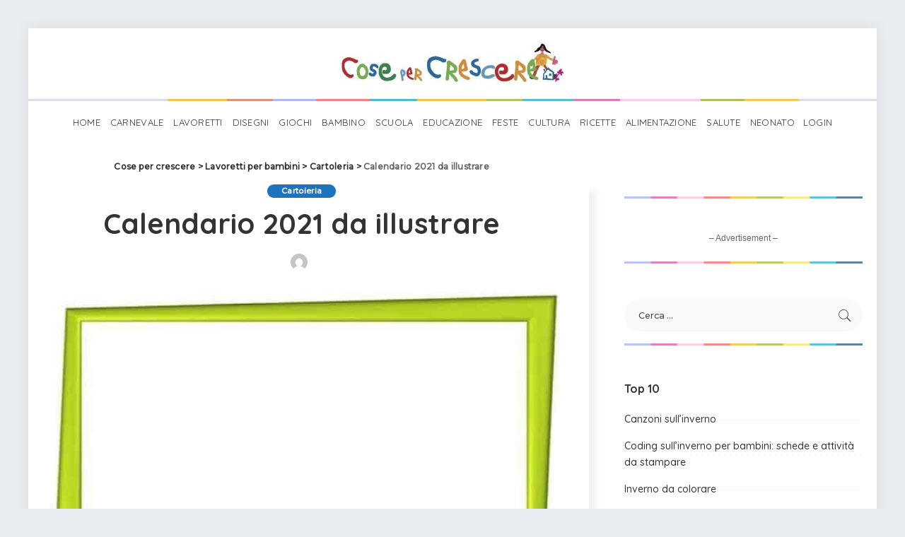

--- FILE ---
content_type: text/html; charset=UTF-8
request_url: https://www.cosepercrescere.it/calendario-2021-da-illustrare/
body_size: 46231
content:
<!-- This page is cached by the Hummingbird Performance plugin v3.10.0 - https://wordpress.org/plugins/hummingbird-performance/. --><!DOCTYPE html>
<html lang="it-IT">
<head>
	
	<meta charset="UTF-8">
	<meta http-equiv="X-UA-Compatible" content="IE=edge">
	<meta name="viewport" content="width=device-width, initial-scale=1">
	<link rel="profile" href="https://gmpg.org/xfn/11">
	<title>Calendario 2021 per bambini da stampare e disegnare</title>
<meta name='robots' content='max-image-preview:large' />
<link rel="preconnect" href="https://fonts.gstatic.com" crossorigin><link rel="preload" as="style" onload="this.onload=null;this.rel='stylesheet'" href="https://fonts.googleapis.com/css?family=Quicksand%3A300%2C400%2C500%2C600%2C700%257CPoppins%3A400%2C400i%2C700%2C700i%257CMontserrat%3A400%2C500%2C600%2C700%7CMontserrat%3A500&amp;display=swap" crossorigin><noscript><link rel="stylesheet" href="https://fonts.googleapis.com/css?family=Quicksand%3A300%2C400%2C500%2C600%2C700%257CPoppins%3A400%2C400i%2C700%2C700i%257CMontserrat%3A400%2C500%2C600%2C700%7CMontserrat%3A500&amp;display=swap"></noscript><link rel='dns-prefetch' href='//fonts.googleapis.com' />
<link rel='dns-prefetch' href='//www.googletagmanager.com' />
<link href='//hb.wpmucdn.com' rel='preconnect' />
<link href="https://fonts.googleapis.com" rel='preconnect' />
<link href='//fonts.gstatic.com' crossorigin='' rel='preconnect' />
<link rel="alternate" type="application/rss+xml" title="Cose per crescere &raquo; Feed" href="https://www.cosepercrescere.it/feed/" />
<link rel="alternate" type="application/rss+xml" title="Cose per crescere &raquo; Feed dei commenti" href="https://www.cosepercrescere.it/comments/feed/" />
<link rel="alternate" type="application/rss+xml" title="Cose per crescere &raquo; Calendario 2021 da illustrare Feed dei commenti" href="https://www.cosepercrescere.it/calendario-2021-da-illustrare/feed/" />
<script type="application/ld+json">{"@context":"https://schema.org","@type":"Organization","legalName":"Cose per crescere","url":"https://www.cosepercrescere.it/","address":{"@type":"PostalAddress","streetAddress":"Via Aurelio Saffi 29","addressLocality":"Milano, ITALY","postalCode":"20123"},"email":"info@cosepercrescere.it","logo":"https://www.cosepercrescere.it/wp-content/uploads/2020/08/cose_per_crescere_extended_small.jpg"}</script>
<script>
window._wpemojiSettings = {"baseUrl":"https:\/\/s.w.org\/images\/core\/emoji\/15.0.3\/72x72\/","ext":".png","svgUrl":"https:\/\/s.w.org\/images\/core\/emoji\/15.0.3\/svg\/","svgExt":".svg","source":{"concatemoji":"https:\/\/www.cosepercrescere.it\/wp-includes\/js\/wp-emoji-release.min.js?ver=6.6.4"}};
/*! This file is auto-generated */
!function(i,n){var o,s,e;function c(e){try{var t={supportTests:e,timestamp:(new Date).valueOf()};sessionStorage.setItem(o,JSON.stringify(t))}catch(e){}}function p(e,t,n){e.clearRect(0,0,e.canvas.width,e.canvas.height),e.fillText(t,0,0);var t=new Uint32Array(e.getImageData(0,0,e.canvas.width,e.canvas.height).data),r=(e.clearRect(0,0,e.canvas.width,e.canvas.height),e.fillText(n,0,0),new Uint32Array(e.getImageData(0,0,e.canvas.width,e.canvas.height).data));return t.every(function(e,t){return e===r[t]})}function u(e,t,n){switch(t){case"flag":return n(e,"\ud83c\udff3\ufe0f\u200d\u26a7\ufe0f","\ud83c\udff3\ufe0f\u200b\u26a7\ufe0f")?!1:!n(e,"\ud83c\uddfa\ud83c\uddf3","\ud83c\uddfa\u200b\ud83c\uddf3")&&!n(e,"\ud83c\udff4\udb40\udc67\udb40\udc62\udb40\udc65\udb40\udc6e\udb40\udc67\udb40\udc7f","\ud83c\udff4\u200b\udb40\udc67\u200b\udb40\udc62\u200b\udb40\udc65\u200b\udb40\udc6e\u200b\udb40\udc67\u200b\udb40\udc7f");case"emoji":return!n(e,"\ud83d\udc26\u200d\u2b1b","\ud83d\udc26\u200b\u2b1b")}return!1}function f(e,t,n){var r="undefined"!=typeof WorkerGlobalScope&&self instanceof WorkerGlobalScope?new OffscreenCanvas(300,150):i.createElement("canvas"),a=r.getContext("2d",{willReadFrequently:!0}),o=(a.textBaseline="top",a.font="600 32px Arial",{});return e.forEach(function(e){o[e]=t(a,e,n)}),o}function t(e){var t=i.createElement("script");t.src=e,t.defer=!0,i.head.appendChild(t)}"undefined"!=typeof Promise&&(o="wpEmojiSettingsSupports",s=["flag","emoji"],n.supports={everything:!0,everythingExceptFlag:!0},e=new Promise(function(e){i.addEventListener("DOMContentLoaded",e,{once:!0})}),new Promise(function(t){var n=function(){try{var e=JSON.parse(sessionStorage.getItem(o));if("object"==typeof e&&"number"==typeof e.timestamp&&(new Date).valueOf()<e.timestamp+604800&&"object"==typeof e.supportTests)return e.supportTests}catch(e){}return null}();if(!n){if("undefined"!=typeof Worker&&"undefined"!=typeof OffscreenCanvas&&"undefined"!=typeof URL&&URL.createObjectURL&&"undefined"!=typeof Blob)try{var e="postMessage("+f.toString()+"("+[JSON.stringify(s),u.toString(),p.toString()].join(",")+"));",r=new Blob([e],{type:"text/javascript"}),a=new Worker(URL.createObjectURL(r),{name:"wpTestEmojiSupports"});return void(a.onmessage=function(e){c(n=e.data),a.terminate(),t(n)})}catch(e){}c(n=f(s,u,p))}t(n)}).then(function(e){for(var t in e)n.supports[t]=e[t],n.supports.everything=n.supports.everything&&n.supports[t],"flag"!==t&&(n.supports.everythingExceptFlag=n.supports.everythingExceptFlag&&n.supports[t]);n.supports.everythingExceptFlag=n.supports.everythingExceptFlag&&!n.supports.flag,n.DOMReady=!1,n.readyCallback=function(){n.DOMReady=!0}}).then(function(){return e}).then(function(){var e;n.supports.everything||(n.readyCallback(),(e=n.source||{}).concatemoji?t(e.concatemoji):e.wpemoji&&e.twemoji&&(t(e.twemoji),t(e.wpemoji)))}))}((window,document),window._wpemojiSettings);
</script>

<style id='wp-emoji-styles-inline-css'>

	img.wp-smiley, img.emoji {
		display: inline !important;
		border: none !important;
		box-shadow: none !important;
		height: 1em !important;
		width: 1em !important;
		margin: 0 0.07em !important;
		vertical-align: -0.1em !important;
		background: none !important;
		padding: 0 !important;
	}
</style>
<link rel='stylesheet' id='wp-block-library-css' href='https://www.cosepercrescere.it/wp-includes/css/dist/block-library/style.min.css?ver=6.6.4' media='all' />
<style id='classic-theme-styles-inline-css'>
/*! This file is auto-generated */
.wp-block-button__link{color:#fff;background-color:#32373c;border-radius:9999px;box-shadow:none;text-decoration:none;padding:calc(.667em + 2px) calc(1.333em + 2px);font-size:1.125em}.wp-block-file__button{background:#32373c;color:#fff;text-decoration:none}
</style>
<style id='global-styles-inline-css'>
:root{--wp--preset--aspect-ratio--square: 1;--wp--preset--aspect-ratio--4-3: 4/3;--wp--preset--aspect-ratio--3-4: 3/4;--wp--preset--aspect-ratio--3-2: 3/2;--wp--preset--aspect-ratio--2-3: 2/3;--wp--preset--aspect-ratio--16-9: 16/9;--wp--preset--aspect-ratio--9-16: 9/16;--wp--preset--color--black: #000000;--wp--preset--color--cyan-bluish-gray: #abb8c3;--wp--preset--color--white: #ffffff;--wp--preset--color--pale-pink: #f78da7;--wp--preset--color--vivid-red: #cf2e2e;--wp--preset--color--luminous-vivid-orange: #ff6900;--wp--preset--color--luminous-vivid-amber: #fcb900;--wp--preset--color--light-green-cyan: #7bdcb5;--wp--preset--color--vivid-green-cyan: #00d084;--wp--preset--color--pale-cyan-blue: #8ed1fc;--wp--preset--color--vivid-cyan-blue: #0693e3;--wp--preset--color--vivid-purple: #9b51e0;--wp--preset--gradient--vivid-cyan-blue-to-vivid-purple: linear-gradient(135deg,rgba(6,147,227,1) 0%,rgb(155,81,224) 100%);--wp--preset--gradient--light-green-cyan-to-vivid-green-cyan: linear-gradient(135deg,rgb(122,220,180) 0%,rgb(0,208,130) 100%);--wp--preset--gradient--luminous-vivid-amber-to-luminous-vivid-orange: linear-gradient(135deg,rgba(252,185,0,1) 0%,rgba(255,105,0,1) 100%);--wp--preset--gradient--luminous-vivid-orange-to-vivid-red: linear-gradient(135deg,rgba(255,105,0,1) 0%,rgb(207,46,46) 100%);--wp--preset--gradient--very-light-gray-to-cyan-bluish-gray: linear-gradient(135deg,rgb(238,238,238) 0%,rgb(169,184,195) 100%);--wp--preset--gradient--cool-to-warm-spectrum: linear-gradient(135deg,rgb(74,234,220) 0%,rgb(151,120,209) 20%,rgb(207,42,186) 40%,rgb(238,44,130) 60%,rgb(251,105,98) 80%,rgb(254,248,76) 100%);--wp--preset--gradient--blush-light-purple: linear-gradient(135deg,rgb(255,206,236) 0%,rgb(152,150,240) 100%);--wp--preset--gradient--blush-bordeaux: linear-gradient(135deg,rgb(254,205,165) 0%,rgb(254,45,45) 50%,rgb(107,0,62) 100%);--wp--preset--gradient--luminous-dusk: linear-gradient(135deg,rgb(255,203,112) 0%,rgb(199,81,192) 50%,rgb(65,88,208) 100%);--wp--preset--gradient--pale-ocean: linear-gradient(135deg,rgb(255,245,203) 0%,rgb(182,227,212) 50%,rgb(51,167,181) 100%);--wp--preset--gradient--electric-grass: linear-gradient(135deg,rgb(202,248,128) 0%,rgb(113,206,126) 100%);--wp--preset--gradient--midnight: linear-gradient(135deg,rgb(2,3,129) 0%,rgb(40,116,252) 100%);--wp--preset--font-size--small: 13px;--wp--preset--font-size--medium: 20px;--wp--preset--font-size--large: 36px;--wp--preset--font-size--x-large: 42px;--wp--preset--spacing--20: 0.44rem;--wp--preset--spacing--30: 0.67rem;--wp--preset--spacing--40: 1rem;--wp--preset--spacing--50: 1.5rem;--wp--preset--spacing--60: 2.25rem;--wp--preset--spacing--70: 3.38rem;--wp--preset--spacing--80: 5.06rem;--wp--preset--shadow--natural: 6px 6px 9px rgba(0, 0, 0, 0.2);--wp--preset--shadow--deep: 12px 12px 50px rgba(0, 0, 0, 0.4);--wp--preset--shadow--sharp: 6px 6px 0px rgba(0, 0, 0, 0.2);--wp--preset--shadow--outlined: 6px 6px 0px -3px rgba(255, 255, 255, 1), 6px 6px rgba(0, 0, 0, 1);--wp--preset--shadow--crisp: 6px 6px 0px rgba(0, 0, 0, 1);}:where(.is-layout-flex){gap: 0.5em;}:where(.is-layout-grid){gap: 0.5em;}body .is-layout-flex{display: flex;}.is-layout-flex{flex-wrap: wrap;align-items: center;}.is-layout-flex > :is(*, div){margin: 0;}body .is-layout-grid{display: grid;}.is-layout-grid > :is(*, div){margin: 0;}:where(.wp-block-columns.is-layout-flex){gap: 2em;}:where(.wp-block-columns.is-layout-grid){gap: 2em;}:where(.wp-block-post-template.is-layout-flex){gap: 1.25em;}:where(.wp-block-post-template.is-layout-grid){gap: 1.25em;}.has-black-color{color: var(--wp--preset--color--black) !important;}.has-cyan-bluish-gray-color{color: var(--wp--preset--color--cyan-bluish-gray) !important;}.has-white-color{color: var(--wp--preset--color--white) !important;}.has-pale-pink-color{color: var(--wp--preset--color--pale-pink) !important;}.has-vivid-red-color{color: var(--wp--preset--color--vivid-red) !important;}.has-luminous-vivid-orange-color{color: var(--wp--preset--color--luminous-vivid-orange) !important;}.has-luminous-vivid-amber-color{color: var(--wp--preset--color--luminous-vivid-amber) !important;}.has-light-green-cyan-color{color: var(--wp--preset--color--light-green-cyan) !important;}.has-vivid-green-cyan-color{color: var(--wp--preset--color--vivid-green-cyan) !important;}.has-pale-cyan-blue-color{color: var(--wp--preset--color--pale-cyan-blue) !important;}.has-vivid-cyan-blue-color{color: var(--wp--preset--color--vivid-cyan-blue) !important;}.has-vivid-purple-color{color: var(--wp--preset--color--vivid-purple) !important;}.has-black-background-color{background-color: var(--wp--preset--color--black) !important;}.has-cyan-bluish-gray-background-color{background-color: var(--wp--preset--color--cyan-bluish-gray) !important;}.has-white-background-color{background-color: var(--wp--preset--color--white) !important;}.has-pale-pink-background-color{background-color: var(--wp--preset--color--pale-pink) !important;}.has-vivid-red-background-color{background-color: var(--wp--preset--color--vivid-red) !important;}.has-luminous-vivid-orange-background-color{background-color: var(--wp--preset--color--luminous-vivid-orange) !important;}.has-luminous-vivid-amber-background-color{background-color: var(--wp--preset--color--luminous-vivid-amber) !important;}.has-light-green-cyan-background-color{background-color: var(--wp--preset--color--light-green-cyan) !important;}.has-vivid-green-cyan-background-color{background-color: var(--wp--preset--color--vivid-green-cyan) !important;}.has-pale-cyan-blue-background-color{background-color: var(--wp--preset--color--pale-cyan-blue) !important;}.has-vivid-cyan-blue-background-color{background-color: var(--wp--preset--color--vivid-cyan-blue) !important;}.has-vivid-purple-background-color{background-color: var(--wp--preset--color--vivid-purple) !important;}.has-black-border-color{border-color: var(--wp--preset--color--black) !important;}.has-cyan-bluish-gray-border-color{border-color: var(--wp--preset--color--cyan-bluish-gray) !important;}.has-white-border-color{border-color: var(--wp--preset--color--white) !important;}.has-pale-pink-border-color{border-color: var(--wp--preset--color--pale-pink) !important;}.has-vivid-red-border-color{border-color: var(--wp--preset--color--vivid-red) !important;}.has-luminous-vivid-orange-border-color{border-color: var(--wp--preset--color--luminous-vivid-orange) !important;}.has-luminous-vivid-amber-border-color{border-color: var(--wp--preset--color--luminous-vivid-amber) !important;}.has-light-green-cyan-border-color{border-color: var(--wp--preset--color--light-green-cyan) !important;}.has-vivid-green-cyan-border-color{border-color: var(--wp--preset--color--vivid-green-cyan) !important;}.has-pale-cyan-blue-border-color{border-color: var(--wp--preset--color--pale-cyan-blue) !important;}.has-vivid-cyan-blue-border-color{border-color: var(--wp--preset--color--vivid-cyan-blue) !important;}.has-vivid-purple-border-color{border-color: var(--wp--preset--color--vivid-purple) !important;}.has-vivid-cyan-blue-to-vivid-purple-gradient-background{background: var(--wp--preset--gradient--vivid-cyan-blue-to-vivid-purple) !important;}.has-light-green-cyan-to-vivid-green-cyan-gradient-background{background: var(--wp--preset--gradient--light-green-cyan-to-vivid-green-cyan) !important;}.has-luminous-vivid-amber-to-luminous-vivid-orange-gradient-background{background: var(--wp--preset--gradient--luminous-vivid-amber-to-luminous-vivid-orange) !important;}.has-luminous-vivid-orange-to-vivid-red-gradient-background{background: var(--wp--preset--gradient--luminous-vivid-orange-to-vivid-red) !important;}.has-very-light-gray-to-cyan-bluish-gray-gradient-background{background: var(--wp--preset--gradient--very-light-gray-to-cyan-bluish-gray) !important;}.has-cool-to-warm-spectrum-gradient-background{background: var(--wp--preset--gradient--cool-to-warm-spectrum) !important;}.has-blush-light-purple-gradient-background{background: var(--wp--preset--gradient--blush-light-purple) !important;}.has-blush-bordeaux-gradient-background{background: var(--wp--preset--gradient--blush-bordeaux) !important;}.has-luminous-dusk-gradient-background{background: var(--wp--preset--gradient--luminous-dusk) !important;}.has-pale-ocean-gradient-background{background: var(--wp--preset--gradient--pale-ocean) !important;}.has-electric-grass-gradient-background{background: var(--wp--preset--gradient--electric-grass) !important;}.has-midnight-gradient-background{background: var(--wp--preset--gradient--midnight) !important;}.has-small-font-size{font-size: var(--wp--preset--font-size--small) !important;}.has-medium-font-size{font-size: var(--wp--preset--font-size--medium) !important;}.has-large-font-size{font-size: var(--wp--preset--font-size--large) !important;}.has-x-large-font-size{font-size: var(--wp--preset--font-size--x-large) !important;}
:where(.wp-block-post-template.is-layout-flex){gap: 1.25em;}:where(.wp-block-post-template.is-layout-grid){gap: 1.25em;}
:where(.wp-block-columns.is-layout-flex){gap: 2em;}:where(.wp-block-columns.is-layout-grid){gap: 2em;}
:root :where(.wp-block-pullquote){font-size: 1.5em;line-height: 1.6;}
</style>
<link rel='stylesheet' id='contact-form-7-css' href='https://www.cosepercrescere.it/wp-content/plugins/contact-form-7/includes/css/styles.css?ver=6.0' media='all' />
<link rel='stylesheet' id='ihc_front_end_style-css' href='https://www.cosepercrescere.it/wp-content/plugins/indeed-membership-pro/assets/css/style.min.css?ver=6.6.4' media='all' />
<link rel='stylesheet' id='ihc_templates_style-css' href='https://www.cosepercrescere.it/wp-content/plugins/indeed-membership-pro/assets/css/templates.min.css?ver=10.1' media='all' />
<link rel='stylesheet' id='pixwell-main-css' href='https://www.cosepercrescere.it/wp-content/themes/pixwell/assets/css/main.css?ver=10.3' media='all' />
<style id='pixwell-main-inline-css'>
html {}h1, .h1 {}h2, .h2 {}h3, .h3 {}h4, .h4 {}h5, .h5 {}h6, .h6 {}.single-tagline h6 {}.p-wrap .entry-summary, .twitter-content.entry-summary, .author-description, .rssSummary, .rb-sdesc {}.p-cat-info {}.p-meta-info, .wp-block-latest-posts__post-date {}.meta-info-author.meta-info-el {}.breadcrumb {}.footer-menu-inner {}.topbar-wrap {}.topbar-menu-wrap {}.main-menu > li > a, .off-canvas-menu > li > a {}.main-menu .sub-menu:not(.sub-mega), .off-canvas-menu .sub-menu {}.is-logo-text .logo-title {}.block-title, .block-header .block-title {}.ajax-quick-filter, .block-view-more {}.widget-title, .widget .widget-title {}body .widget.widget_nav_menu .menu-item {}body.boxed {background-color : #fafafa;background-repeat : no-repeat;background-size : cover;background-attachment : fixed;background-position : center center;}.header-6 .banner-wrap {}.footer-wrap:before {background-color : #1e73be;; content: ""; position: absolute; left: 0; top: 0; width: 100%; height: 100%;}.header-9 .banner-wrap { }.topline-wrap {height: 2px}.section-sticky .rbc-container.navbar-holder {max-width: 100%;}.main-menu .sub-menu {}.main-menu > li.menu-item-has-children > .sub-menu:before {}.navbar-wrap:not(.transparent-navbar-wrap), #mobile-sticky-nav, #amp-navbar { box-shadow: none !important; }[data-theme="dark"] .main-menu .sub-menu {}[data-theme="dark"] .main-menu > li.menu-item-has-children > .sub-menu:before {}.mobile-nav-inner {}.navbar-border-holder {border-width: 2px; }:root {--g-color: #1e73be}body .entry-content a:not(button), body .comment-content a{ color: #1e73be}@media only screen and (max-width: 767px) {.entry-content { font-size: .90rem; }.p-wrap .entry-summary, .twitter-content.entry-summary, .element-desc, .subscribe-description, .rb-sdecs,.copyright-inner > *, .summary-content, .pros-cons-wrap ul li,.gallery-popup-content .image-popup-description > *{ font-size: .76rem; }}@media only screen and (max-width: 1024px) {}@media only screen and (max-width: 991px) {}@media only screen and (max-width: 767px) {}
</style>
<link rel='stylesheet' id='pixwell-style-css' href='https://www.cosepercrescere.it/wp-content/themes/pixwell-child/style.css?ver=10.3' media='all' />

<script src="https://www.cosepercrescere.it/wp-includes/js/jquery/jquery.min.js?ver=3.7.1" id="jquery-core-js"></script>
<script src="https://www.cosepercrescere.it/wp-includes/js/jquery/jquery-migrate.min.js?ver=3.4.1" id="jquery-migrate-js"></script>
<script src="https://www.cosepercrescere.it/wp-content/plugins/indeed-membership-pro/assets/js/jquery-ui.min.js?ver=10.1" id="ihc-jquery-ui-js"></script>
<script id="ihc-front_end_js-js-extra">
var ihc_translated_labels = {"delete_level":"Are you sure you want to delete this membership?","cancel_level":"Are you sure you want to cancel this membership?"};
</script>
<script src="https://www.cosepercrescere.it/wp-content/plugins/indeed-membership-pro/assets/js/functions.min.js?ver=10.11" id="ihc-front_end_js-js"></script>
<script id="ihc-front_end_js-js-after">
var ihc_site_url='https://www.cosepercrescere.it';
var ihc_plugin_url='https://www.cosepercrescere.it/wp-content/plugins/indeed-membership-pro/';
var ihc_ajax_url='https://www.cosepercrescere.it/wp-admin/admin-ajax.php';
var ihcStripeMultiply='100';
</script>
<!--[if lt IE 9]>
<script src="https://www.cosepercrescere.it/wp-content/themes/pixwell/assets/js/html5shiv.min.js?ver=3.7.3" id="html5-js"></script>
<![endif]-->
<link rel="preload" href="https://www.cosepercrescere.it/wp-content/themes/pixwell/assets/fonts/ruby-icon.woff" as="font" type="font/woff" crossorigin="anonymous"> <link rel="https://api.w.org/" href="https://www.cosepercrescere.it/wp-json/" /><link rel="alternate" title="JSON" type="application/json" href="https://www.cosepercrescere.it/wp-json/wp/v2/posts/84535" /><link rel="EditURI" type="application/rsd+xml" title="RSD" href="https://www.cosepercrescere.it/xmlrpc.php?rsd" />
<link rel='shortlink' href='https://www.cosepercrescere.it/?p=84535' />
<link rel="alternate" title="oEmbed (JSON)" type="application/json+oembed" href="https://www.cosepercrescere.it/wp-json/oembed/1.0/embed?url=https%3A%2F%2Fwww.cosepercrescere.it%2Fcalendario-2021-da-illustrare%2F" />
<link rel="alternate" title="oEmbed (XML)" type="text/xml+oembed" href="https://www.cosepercrescere.it/wp-json/oembed/1.0/embed?url=https%3A%2F%2Fwww.cosepercrescere.it%2Fcalendario-2021-da-illustrare%2F&#038;format=xml" />
<!-- start Simple Custom CSS and JS -->

<!-- Quantcast Choice. Consent Manager Tag v2.0 (for TCF 2.0) -->
<script data-cfasync="false" async=true>
(function() {
  var host = window.location.hostname;
  var element = document.createElement('script');
  var firstScript = document.getElementsByTagName('script')[0];
  var url = 'https://cmp.quantcast.com'
    .concat('/choice/', 'u8c9pru4NG2Ps', '/', host, '/choice.js?tag_version=V2');
  var uspTries = 0;
  var uspTriesLimit = 3;
  element.async = true;
  element.type = 'text/javascript';
  element.src = url;

  firstScript.parentNode.insertBefore(element, firstScript);

  function makeStub() {
    var TCF_LOCATOR_NAME = '__tcfapiLocator';
    var queue = [];
    var win = window;
    var cmpFrame;

    function addFrame() {
      var doc = win.document;
      var otherCMP = !!(win.frames[TCF_LOCATOR_NAME]);

      if (!otherCMP) {
        if (doc.body) {
          var iframe = doc.createElement('iframe');

          iframe.style.cssText = 'display:none';
          iframe.name = TCF_LOCATOR_NAME;
          doc.body.appendChild(iframe);
        } else {
          setTimeout(addFrame, 5);
        }
      }
      return !otherCMP;
    }

    function tcfAPIHandler() {
      var gdprApplies;
      var args = arguments;

      if (!args.length) {
        return queue;
      } else if (args[0] === 'setGdprApplies') {
        if (
          args.length > 3 &&
          args[2] === 2 &&
          typeof args[3] === 'boolean'
        ) {
          gdprApplies = args[3];
          if (typeof args[2] === 'function') {
            args[2]('set', true);
          }
        }
      } else if (args[0] === 'ping') {
        var retr = {
          gdprApplies: gdprApplies,
          cmpLoaded: false,
          cmpStatus: 'stub'
        };

        if (typeof args[2] === 'function') {
          args[2](retr);
        }
      } else {
        if(args[0] === 'init' && typeof args[3] === 'object') {
          args[3] = Object.assign(args[3], { tag_version: 'V2' });
        }
        queue.push(args);
      }
    }

    function postMessageEventHandler(event) {
      var msgIsString = typeof event.data === 'string';
      var json = {};

      try {
        if (msgIsString) {
          json = JSON.parse(event.data);
        } else {
          json = event.data;
        }
      } catch (ignore) {}

      var payload = json.__tcfapiCall;

      if (payload) {
        window.__tcfapi(
          payload.command,
          payload.version,
          function(retValue, success) {
            var returnMsg = {
              __tcfapiReturn: {
                returnValue: retValue,
                success: success,
                callId: payload.callId
              }
            };
            if (msgIsString) {
              returnMsg = JSON.stringify(returnMsg);
            }
            if (event && event.source && event.source.postMessage) {
              event.source.postMessage(returnMsg, '*');
            }
          },
          payload.parameter
        );
      }
    }

    while (win) {
      try {
        if (win.frames[TCF_LOCATOR_NAME]) {
          cmpFrame = win;
          break;
        }
      } catch (ignore) {}

      if (win === window.top) {
        break;
      }
      win = win.parent;
    }
    if (!cmpFrame) {
      addFrame();
      win.__tcfapi = tcfAPIHandler;
      win.addEventListener('message', postMessageEventHandler, false);
    }
  };

  makeStub();

  var uspStubFunction = function() {
    var arg = arguments;
    if (typeof window.__uspapi !== uspStubFunction) {
      setTimeout(function() {
        if (typeof window.__uspapi !== 'undefined') {
          window.__uspapi.apply(window.__uspapi, arg);
        }
      }, 500);
    }
  };

  var checkIfUspIsReady = function() {
    uspTries++;
    if (window.__uspapi === uspStubFunction && uspTries < uspTriesLimit) {
      console.warn('USP is not accessible');
    } else {
      clearInterval(uspInterval);
    }
  };

  if (typeof window.__uspapi === 'undefined') {
    window.__uspapi = uspStubFunction;
    var uspInterval = setInterval(checkIfUspIsReady, 6000);
  }
})();
</script>
<!-- End Quantcast Choice. Consent Manager Tag v2.0 (for TCF 2.0) --><!-- end Simple Custom CSS and JS -->
<meta name="generator" content="Site Kit by Google 1.139.0" /><!-- HFCM by 99 Robots - Snippet # 1: Google Search Console -->
<meta name="google-site-verification" content="akdgRkmAvXZ_gtBKtF9s8WniGY_aG1EahFUAMtstfpQ" />
<!-- /end HFCM by 99 Robots -->
<!-- HFCM by 99 Robots - Snippet # 2: Google SearchConsole -->
<meta name="google-site-verification" content="google-site-verification: google66cd7103b8493a43.html" />
<!-- /end HFCM by 99 Robots -->
<!-- HFCM by 99 Robots - Snippet # 3: Ads.txt script JS -->
<script type="text/javascript" id="quantx-embed-tag" src="//cdn.elasticad.net/native/serve/js/quantx/nativeEmbed.gz.js"></script>
<!-- /end HFCM by 99 Robots -->
<meta name='ump-token' content='893c4dcfbd'><script type="application/ld+json">{"@context":"https://schema.org","@type":"WebSite","@id":"https://www.cosepercrescere.it/#website","url":"https://www.cosepercrescere.it/","name":"Cose per crescere","potentialAction":{"@type":"SearchAction","target":"https://www.cosepercrescere.it/?s={search_term_string}","query-input":"required name=search_term_string"}}</script>
<!-- SEO meta tags powered by SmartCrawl https://wpmudev.com/project/smartcrawl-wordpress-seo/ -->
<meta name="description" content="Il nostro calendario 2021 per bambini da illustrare, un calendario da stampare gratuitamente.&nbsp; In ogni mese del&nbsp;calendario 2021, una cornice da ri ..." />
<meta name="google-site-verification" content="google66cd7103b8493a43.html">
<script type="application/ld+json">{"@context":"https:\/\/schema.org","@graph":[{"@type":"Organization","@id":"https:\/\/www.cosepercrescere.it\/#schema-publishing-organization","url":"https:\/\/www.cosepercrescere.it","name":"Cose per crescere"},{"@type":"WebSite","@id":"https:\/\/www.cosepercrescere.it\/#schema-website","url":"https:\/\/www.cosepercrescere.it","name":"OCW Sport","encoding":"UTF-8","potentialAction":{"@type":"SearchAction","target":"https:\/\/www.cosepercrescere.it\/search\/{search_term_string}\/","query-input":"required name=search_term_string"}},{"@type":"BreadcrumbList","@id":"https:\/\/www.cosepercrescere.it\/calendario-2021-da-illustrare?page&name=calendario-2021-da-illustrare\/#breadcrumb","itemListElement":[{"@type":"ListItem","position":1,"name":"Home","item":"https:\/\/www.cosepercrescere.it"},{"@type":"ListItem","position":2,"name":"Lavoretti per bambini","item":"https:\/\/www.cosepercrescere.it\/category\/lavoretti-per-bambini\/"},{"@type":"ListItem","position":3,"name":"Cartoleria","item":"https:\/\/www.cosepercrescere.it\/category\/lavoretti-per-bambini\/cartoleria\/"},{"@type":"ListItem","position":4,"name":"Calendario 2021 da illustrare"}]},{"@type":"Person","@id":"https:\/\/www.cosepercrescere.it\/author\/bri\/#schema-author","name":"Cose per Crescere","url":"https:\/\/www.cosepercrescere.it\/author\/bri\/"},{"@type":"WebPage","@id":"https:\/\/www.cosepercrescere.it\/calendario-2021-da-illustrare\/#schema-webpage","isPartOf":{"@id":"https:\/\/www.cosepercrescere.it\/#schema-website"},"publisher":{"@id":"https:\/\/www.cosepercrescere.it\/#schema-publishing-organization"},"url":"https:\/\/www.cosepercrescere.it\/calendario-2021-da-illustrare\/"},{"@type":"Article","mainEntityOfPage":{"@id":"https:\/\/www.cosepercrescere.it\/calendario-2021-da-illustrare\/#schema-webpage"},"author":{"@id":"https:\/\/www.cosepercrescere.it\/author\/bri\/#schema-author"},"publisher":{"@id":"https:\/\/www.cosepercrescere.it\/#schema-publishing-organization"},"dateModified":"2020-11-24T13:20:40","datePublished":"2020-11-28T03:12:00","headline":"Calendario 2021 per bambini da stampare e disegnare","description":"Il nostro calendario 2021 per bambini da illustrare, un calendario da stampare gratuitamente.&nbsp; In ogni mese del&nbsp;calendario 2021, una cornice da ri ...","name":"Calendario 2021 da illustrare","image":{"@type":"ImageObject","@id":"https:\/\/www.cosepercrescere.it\/calendario-2021-da-illustrare\/#schema-article-image","url":"https:\/\/www.cosepercrescere.it\/wp-content\/uploads\/2020\/11\/calendario-2021-da-ill.jpg","height":655,"width":650},"thumbnailUrl":"https:\/\/www.cosepercrescere.it\/wp-content\/uploads\/2020\/11\/calendario-2021-da-ill.jpg"}]}</script>
<meta property="og:type" content="article" />
<meta property="og:url" content="https://www.cosepercrescere.it/calendario-2021-da-illustrare/" />
<meta property="og:title" content="Calendario 2021 per bambini da stampare e disegnare" />
<meta property="og:description" content="Il nostro calendario 2021 per bambini da illustrare, un calendario da stampare gratuitamente.&nbsp; In ogni mese del&nbsp;calendario 2021, una cornice da ri ..." />
<meta property="og:image" content="https://www.cosepercrescere.it/wp-content/uploads/2020/11/calendario-2021-da-ill.jpg" />
<meta property="og:image:width" content="650" />
<meta property="og:image:height" content="655" />
<meta property="article:published_time" content="2020-11-28T03:12:00" />
<meta property="article:author" content="Cose per Crescere" />
<meta name="twitter:card" content="summary_large_image" />
<meta name="twitter:title" content="Calendario 2021 per bambini da stampare e disegnare" />
<meta name="twitter:description" content="Il nostro calendario 2021 per bambini da illustrare, un calendario da stampare gratuitamente.&nbsp; In ogni mese del&nbsp;calendario 2021, una cornice da ri ..." />
<meta name="twitter:image" content="https://www.cosepercrescere.it/wp-content/uploads/2020/11/calendario-2021-da-ill.jpg" />
<!-- /SEO -->
		<script>
			document.documentElement.className = document.documentElement.className.replace('no-js', 'js');
		</script>
				<style>
			.no-js img.lazyload {
				display: none;
			}

			figure.wp-block-image img.lazyloading {
				min-width: 150px;
			}

						.lazyload, .lazyloading {
				opacity: 0;
			}

			.lazyloaded {
				opacity: 1;
				transition: opacity 400ms;
				transition-delay: 0ms;
			}

					</style>
		<link rel="canonical" href="https://www.cosepercrescere.it/calendario-2021-da-illustrare/" />
					<!-- Google Analytics tracking code output by Beehive Analytics Pro -->
						<script async src="https://www.googletagmanager.com/gtag/js?id=G-D0Z4MDBQ4S&l=beehiveDataLayer"></script>
		<script>
						window.beehiveDataLayer = window.beehiveDataLayer || [];
			function beehive_ga() {beehiveDataLayer.push(arguments);}
			beehive_ga('js', new Date())
						beehive_ga('config', 'G-D0Z4MDBQ4S', {
				'anonymize_ip': false,
				'allow_google_signals': false,
			})
					</script>
		            <meta property="og:title" content="Calendario 2021 da illustrare"/>
            <meta property="og:url" content="https://www.cosepercrescere.it/calendario-2021-da-illustrare/"/>
            <meta property="og:site_name" content="Cose per crescere"/>
			                <meta property="og:image" content="https://www.cosepercrescere.it/wp-content/uploads/2020/11/calendario-2021-da-ill.jpg"/>
						                <meta property="og:type" content="article"/>
                <meta property="article:published_time" content="2020-11-28T01:12:00+00:00"/>
                <meta property="article:modified_time" content="2020-11-24T11:20:40+00:00"/>
                <meta name="author" content="Cose per Crescere"/>
                <meta name="twitter:card" content="summary_large_image"/>
                <meta name="twitter:creator" content="@Cose per crescere"/>
                <meta name="twitter:label1" content="Written by"/>
                <meta name="twitter:data1" content="Cose per Crescere"/>
				                <meta name="twitter:label2" content="Est. reading time"/>
                <meta name="twitter:data2" content="1 minutes"/>
			<script type="application/ld+json">{"@context":"http://schema.org","@type":"BreadcrumbList","itemListElement":[{"@type":"ListItem","position":4,"item":{"@id":"https://www.cosepercrescere.it/calendario-2021-da-illustrare/","name":"Calendario 2021 da illustrare"}},{"@type":"ListItem","position":3,"item":{"@id":"https://www.cosepercrescere.it/category/lavoretti-per-bambini/cartoleria/","name":"Cartoleria"}},{"@type":"ListItem","position":2,"item":{"@id":"https://www.cosepercrescere.it/category/lavoretti-per-bambini/","name":"Lavoretti per bambini"}},{"@type":"ListItem","position":1,"item":{"@id":"https://www.cosepercrescere.it","name":"Cose per crescere"}}]}</script>
		<style id="wp-custom-css">
			@media only screen and (max-width: 600px) {
  .header-holder .header-content {
    position: relative;
    z-index: 10;
    width: 270px !important;
}
}
		</style>
		
	
	<!-- +++ GDPR / Deltapictures (1) +++ -->
	<!-- Quantcast Choice. Consent Manager Tag v2.0 (for TCF 2.0) -->
	<script type="text/javascript" async=true>
	(function() {
		var host = window.location.hostname;
		var element = document.createElement('script');
		var firstScript = document.getElementsByTagName('script')[0];
		var url = 'https://quantcast.mgr.consensu.org'
			.concat('/choice/', 'u8c9pru4NG2Ps', '/', host, '/choice.js')
		var uspTries = 0;
		var uspTriesLimit = 3;
		element.async = false;
		element.type = 'text/javascript';
		element.src = url;
		
		function makeStub() {
			var TCF_LOCATOR_NAME = '__tcfapiLocator';
			var queue = [];
			var win = window;
			var cmpFrame;
			function addFrame() {
				var doc = win.document;
				var otherCMP = !!(win.frames[TCF_LOCATOR_NAME]);
				if (!otherCMP) {
					if (doc.body) {
						var iframe = doc.createElement('iframe');
						iframe.style.cssText = 'display:none';
						iframe.name = TCF_LOCATOR_NAME;
						doc.body.appendChild(iframe);
					} else {
						setTimeout(addFrame, 5);
					}
				}
				return !otherCMP;
			}
			function tcfAPIHandler() {
				var gdprApplies;
				var args = arguments;
				if (!args.length) {
					return queue;	
				} else if (args[0] === 'setGdprApplies') {
					if (
						args.length > 3 &&
						args[2] === 2 &&
						typeof args[3] === 'boolean'
					) {
						gdprApplies = args[3];
						if (typeof args[2] === 'function') {
							args[2]('set', true);
						}
					}
				} else if (args[0] === 'ping') {
					var retr = {
						gdprApplies: gdprApplies,
						cmpLoaded: false,
						cmpStatus: 'stub'
					};
					if (typeof args[2] === 'function') {
						args[2](retr);
					}
				} else {
					queue.push(args);
				}
			}
			function postMessageEventHandler(event) {
				var msgIsString = typeof event.data === 'string';
				var json = {};
				try {
					if (msgIsString) {
						json = JSON.parse(event.data);
					} else {
						json = event.data;
					}
				} catch (ignore) {}
				var payload = json.__tcfapiCall;
				if (payload) {
					window.__tcfapi(
						payload.command,
						payload.version,
						function(retValue, success) {
							var returnMsg = {
								__tcfapiReturn: {
									returnValue: retValue,
									success: success,
									callId: payload.callId
								}
							};
							if (msgIsString) {
								returnMsg = JSON.stringify(returnMsg);
							}
							event.source.postMessage(returnMsg, '*');
						},
						payload.parameter
					);
				}
			}
			while (win) {
				try {
					if (win.frames[TCF_LOCATOR_NAME]) {
						cmpFrame = win;
						break;
					}
				} catch (ignore) {}
				if (win === window.top) {
					break;
				}
				win = win.parent;
			}
			if (!cmpFrame) {
				addFrame();
				win.__tcfapi = tcfAPIHandler;
				win.addEventListener('message', postMessageEventHandler, false);
			}
		};
		makeStub();
		var uspStubFunction = function() {
			var arg = arguments;
			if (typeof window.__uspapi !== uspStubFunction) {
				setTimeout(function() {
					if (typeof window.__uspapi !== 'undefined') {
						window.__uspapi.apply(window.__uspapi, arg);
					}
				}, 500);
			}
		};
		var checkIfUspIsReady = function() {
			uspTries++;
			if (window.__uspapi === uspStubFunction && uspTries < uspTriesLimit) {
				console.warn('USP is not accessible');
			} else {
				clearInterval(uspInterval);
			}
		};
		if (typeof window.__uspapi === 'undefined') {
			window.__uspapi = uspStubFunction;
			var uspInterval = setInterval(checkIfUspIsReady, 6000);
		}
		firstScript.parentNode.insertBefore(element, firstScript);
	})();
	</script>
	<!-- End Quantcast Choice. Consent Manager Tag v2.0 (for TCF 2.0) -->
	
	<script>
	(function() {
		var a = document.createElement("div");
		a.className = "publy_privacy_privacy";
		a.style.position = "fixed";
		a.style.padding = "0";
		a.style.zIndex = "9999";
		a.style.background = "#f7f7f7";
		a.style.bottom = "70px";
		a.style.left = "0";
		a.style.boxSizing = "border-box";
		a.style.fontFamily = "Helvetica Neue,arial,sans-serif";
		a.style.fontWeight = "400";
		a.style.fontSize = "14px";
		a.style.lineHeight = "14px";
		a.style["border-top-left-radius"] = "3px";
		a.style["border-top-right-radius"] = "3px";
		a.style["border-bottom-right-radius"] = "3px";
	
		a.style["-webkit-border-top-left-radius"] = "3px";
		a.style["-webkit-border-top-right-radius"] = "3px";
		a.style["-webkit-border-bottom-right-radius"] = "3px";
		a.style["-moz-border-radius-topleft"] = "3px";
		a.style["-moz-border-radius-topright"] = "3px";
		a.style["-moz-border-radius-bottomright"] = "3px";
		a.style["writing-mode"] = "tb-rl";
		var b = document.createElement("a");
		b.className = "publy_privacy_privacybutton";
		b.href = 'javascript:void(0)';
		b.onclick = function() {
			window.__tcfapi('displayConsentUi', 2, function() {});
		};
		b.style.padding = "5px";
		b.style.display = "block";
		b.style.textDecoration =
	
			"none";
		b.style.color = "#888";
		b.style.cursor = "pointer";
		b.style.boxSizing = "border-box";
		b.style.backgroundColor = "transparent";
		a.appendChild(b);
		var c = document.createElement("img");
		c.className = "publy_privacy_privacyimg";
		c.src = "[data-uri]";
	
		c.style.width = "14px";
		c.style.height = "14px";
		c.style.borderStyle = "none";
		c.style.boxSizing = "border-box";
		b.appendChild(c);
		b.innerHTML += "Privacy";
		var d = 0;
		window.onscroll = function() {
			0 == d && (d++, document.body.appendChild(a))
		}
	})();
	</script>
	
	<!-- --- GDPR / Deltapictures (1) --- -->
	
	<!-- +++ Deltapictures Extra (2) +++ -->
	<script src="https://adv.rtbuzz.net/w4831.js" async></script>
	<script>window.RTBuzz=window.RTBuzz||{},window.RTBuzz.cmd=window.RTBuzz.cmd||[];</script>
	<!-- --- Deltapictures Extra (2) --- -->
	
	<!-- Delta Pictures -->
	<script data-ad-client="ca-pub-4448308114640987" async src="https://pagead2.googlesyndication.com/pagead/js/adsbygoogle.js"></script>
    <!-- Header ad -->
	<script async type="text/javascript" src="//clickiocmp.com/t/consent_236854.js"></script>
	
</head>
<body class="post-template-default single single-post postid-84535 single-format-standard wp-embed-responsive is-single-1 is-single-hc sticky-nav is-tooltips is-backtop w-header-1 cat-icon-round ele-round feat-round is-parallax-feat is-fmask mh-p-excerpt boxed" data-theme="default">

	<!-- Deltapictures - skin_26442-->
<div id="rtbuzz_skin_26442"></div><script> window.RTBuzz.cmd.push("skin_26442");</script>
<!-- Deltapictures - Interstitial_25929-->
<div id="rtbuzz_Interstitial_25929"></div><script> window.RTBuzz.cmd.push("Interstitial_25929");</script>

<div id="site" class="site">
	        <aside id="off-canvas-section" class="off-canvas-wrap dark-style is-hidden">
            <div class="close-panel-wrap tooltips-n">
                <a href="#" id="off-canvas-close-btn" title="Close Panel"><i class="btn-close"></i></a>
            </div>
            <div class="off-canvas-holder">
                                    <div class="off-canvas-header is-light-text">
                        <div class="header-inner">
                                                        <aside class="inner-bottom">
                                                                    <div class="off-canvas-social">
                                                                            </div>
                                                                    <div class="inner-bottom-right">
                                        <aside class="bookmark-section">
	<a class="bookmark-link" href="#" title="Segnalibri">
		<span class="bookmark-icon"><i><svg class="svg-icon" aria-hidden="true" role="img" focusable="false" xmlns="http://www.w3.org/2000/svg" viewBox="0 0 512 512"><path fill="currentColor" d="M391.416,0H120.584c-17.778,0-32.242,14.464-32.242,32.242v460.413c0,7.016,3.798,13.477,9.924,16.895 c2.934,1.638,6.178,2.45,9.421,2.45c3.534,0,7.055-0.961,10.169-2.882l138.182-85.312l138.163,84.693 c5.971,3.669,13.458,3.817,19.564,0.387c6.107-3.418,9.892-9.872,9.892-16.875V32.242C423.657,14.464,409.194,0,391.416,0z  M384.967,457.453l-118.85-72.86c-6.229-3.817-14.07-3.798-20.28,0.032l-118.805,73.35V38.69h257.935V457.453z" /></svg></i><span class="bookmark-counter rb-counter">0</span></span>
	</a>
</aside>                                    </div>
                                                            </aside>
                        </div>
                    </div>
                                <div class="off-canvas-inner is-light-text">
                    <nav id="off-canvas-nav" class="off-canvas-nav">
                        <ul id="off-canvas-menu" class="off-canvas-menu rb-menu is-clicked"><li id="menu-item-82986" class="menu-item menu-item-type-custom menu-item-object-custom menu-item-home menu-item-82986"><a href="https://www.cosepercrescere.it"><span>Home</span></a></li>
<li id="menu-item-102562" class="menu-item menu-item-type-taxonomy menu-item-object-category menu-item-has-children menu-item-102562"><a href="https://www.cosepercrescere.it/category/feste/carnevale-per-i-bambini/"><span>Carnevale</span></a>
<ul class="sub-menu">
	<li id="menu-item-102560" class="menu-item menu-item-type-taxonomy menu-item-object-category menu-item-102560"><a href="https://www.cosepercrescere.it/category/feste/carnevale-per-i-bambini/accessori-per-carnevale/"><span>Carnevale fai da te</span></a></li>
	<li id="menu-item-102571" class="menu-item menu-item-type-taxonomy menu-item-object-category menu-item-102571"><a href="https://www.cosepercrescere.it/category/feste/carnevale-per-i-bambini/trucchi-di-carnevale/"><span>Trucchi di Carnevale</span></a></li>
	<li id="menu-item-102568" class="menu-item menu-item-type-taxonomy menu-item-object-category menu-item-102568"><a href="https://www.cosepercrescere.it/category/feste/carnevale-per-i-bambini/maschere-di-carnevale/"><span>Maschere di Carnevale</span></a></li>
	<li id="menu-item-102572" class="menu-item menu-item-type-taxonomy menu-item-object-category menu-item-102572"><a href="https://www.cosepercrescere.it/category/feste/carnevale-per-i-bambini/maschere-italiane/"><span>Maschere italiane</span></a></li>
	<li id="menu-item-102570" class="menu-item menu-item-type-taxonomy menu-item-object-category menu-item-102570"><a href="https://www.cosepercrescere.it/category/bambino/storie-per-bambini/storie-di-carnevale/"><span>Storie di Carnevale</span></a></li>
	<li id="menu-item-102573" class="menu-item menu-item-type-taxonomy menu-item-object-category menu-item-102573"><a href="https://www.cosepercrescere.it/category/feste/carnevale-per-i-bambini/poesie-di-carnevale/"><span>Poesie di Carnevale</span></a></li>
	<li id="menu-item-102565" class="menu-item menu-item-type-taxonomy menu-item-object-category menu-item-102565"><a href="https://www.cosepercrescere.it/category/bambino/filastrocche-per-bambini/filastrocche-di-carnevale/"><span>Filastrocche di Carnevale</span></a></li>
	<li id="menu-item-102563" class="menu-item menu-item-type-taxonomy menu-item-object-category menu-item-102563"><a href="https://www.cosepercrescere.it/category/feste/carnevale-per-i-bambini/disegni-sul-carnevale/"><span>Disegni di Carnevale</span></a></li>
	<li id="menu-item-102567" class="menu-item menu-item-type-taxonomy menu-item-object-category menu-item-102567"><a href="https://www.cosepercrescere.it/category/feste/carnevale-per-i-bambini/lavoretti-per-carnevale/"><span>Lavoretti per Carnevale</span></a></li>
	<li id="menu-item-102561" class="menu-item menu-item-type-taxonomy menu-item-object-category menu-item-102561"><a href="https://www.cosepercrescere.it/category/feste/carnevale-per-i-bambini/canzoni-di-carnevale-per-bambini/"><span>Canzoni di Carnevale per bambini</span></a></li>
	<li id="menu-item-102566" class="menu-item menu-item-type-taxonomy menu-item-object-category menu-item-102566"><a href="https://www.cosepercrescere.it/category/feste/carnevale-per-i-bambini/giochi-carnevale-attivita-per-i-bambini/"><span>Giochi Carnevale: attività per i bambini</span></a></li>
	<li id="menu-item-102569" class="menu-item menu-item-type-taxonomy menu-item-object-category menu-item-102569"><a href="https://www.cosepercrescere.it/category/feste/carnevale-per-i-bambini/origini-e-tradizioni-di-carnevale/"><span>Origini e tradizioni di Carnevale</span></a></li>
	<li id="menu-item-102564" class="menu-item menu-item-type-taxonomy menu-item-object-category menu-item-102564"><a href="https://www.cosepercrescere.it/category/feste/carnevale-per-i-bambini/dolci-di-carnevale/"><span>Dolci di carnevale</span></a></li>
</ul>
</li>
<li id="menu-item-43289" class="cat-lavoretti menu-item menu-item-type-taxonomy menu-item-object-category current-post-ancestor menu-item-has-children menu-item-43289"><a href="https://www.cosepercrescere.it/category/lavoretti-per-bambini/"><span>Lavoretti</span></a>
<ul class="sub-menu">
	<li id="menu-item-83023" class="menu-item menu-item-type-taxonomy menu-item-object-category menu-item-83023"><a href="https://www.cosepercrescere.it/category/lavoretti-per-bambini/animali-da-costruire/"><span>Animali da costruire</span></a></li>
	<li id="menu-item-83024" class="menu-item menu-item-type-taxonomy menu-item-object-category menu-item-83024"><a href="https://www.cosepercrescere.it/category/lavoretti-per-bambini/accessori-per-costumi-di-carnevale/"><span>Accessori per travestirsi</span></a></li>
	<li id="menu-item-83025" class="menu-item menu-item-type-taxonomy menu-item-object-category menu-item-83025"><a href="https://www.cosepercrescere.it/category/lavoretti-per-bambini/bomboniere-bricolage/"><span>Bomboniere</span></a></li>
	<li id="menu-item-83026" class="menu-item menu-item-type-taxonomy menu-item-object-category current-post-ancestor current-menu-parent current-post-parent menu-item-83026"><a href="https://www.cosepercrescere.it/category/lavoretti-per-bambini/cartoleria/"><span>Cartoleria</span></a></li>
	<li id="menu-item-83028" class="menu-item menu-item-type-taxonomy menu-item-object-category menu-item-83028"><a href="https://www.cosepercrescere.it/category/lavoretti-per-bambini/costruire-riciclando/"><span>Costruire riciclando</span></a></li>
	<li id="menu-item-83029" class="menu-item menu-item-type-taxonomy menu-item-object-category menu-item-83029"><a href="https://www.cosepercrescere.it/category/lavoretti-per-bambini/gioielli/"><span>Gioielli</span></a></li>
	<li id="menu-item-83030" class="menu-item menu-item-type-taxonomy menu-item-object-category menu-item-83030"><a href="https://www.cosepercrescere.it/category/lavoretti-per-bambini/giochi-da-costruire/"><span>Giochi da costruire</span></a></li>
	<li id="menu-item-83031" class="menu-item menu-item-type-taxonomy menu-item-object-category menu-item-83031"><a href="https://www.cosepercrescere.it/category/lavoretti-per-bambini/maschere/"><span>Maschere per bambini</span></a></li>
	<li id="menu-item-83032" class="menu-item menu-item-type-taxonomy menu-item-object-category menu-item-83032"><a href="https://www.cosepercrescere.it/category/lavoretti-per-bambini/modellare/"><span>Modellare</span></a></li>
	<li id="menu-item-83033" class="menu-item menu-item-type-taxonomy menu-item-object-category menu-item-83033"><a href="https://www.cosepercrescere.it/category/cultura-generale/sport-cultura-generale/olimpiadi/"><span>Olimpiadi</span></a></li>
	<li id="menu-item-83037" class="menu-item menu-item-type-taxonomy menu-item-object-category menu-item-83037"><a href="https://www.cosepercrescere.it/category/lavoretti-per-bambini/trucchi-viso-bambini/"><span>Trucchi per bambini</span></a></li>
	<li id="menu-item-83034" class="menu-item menu-item-type-taxonomy menu-item-object-category menu-item-83034"><a href="https://www.cosepercrescere.it/category/lavoretti-per-bambini/origami/"><span>Origami</span></a></li>
	<li id="menu-item-83027" class="menu-item menu-item-type-taxonomy menu-item-object-category menu-item-83027"><a href="https://www.cosepercrescere.it/category/lavoretti-per-bambini/collage/"><span>Collage</span></a></li>
	<li id="menu-item-83035" class="menu-item menu-item-type-taxonomy menu-item-object-category menu-item-83035"><a href="https://www.cosepercrescere.it/category/lavoretti-per-bambini/regali/"><span>Regali fai da te</span></a></li>
	<li id="menu-item-83036" class="menu-item menu-item-type-taxonomy menu-item-object-category menu-item-83036"><a href="https://www.cosepercrescere.it/category/lavoretti-per-bambini/travestimenti/"><span>Travestimenti</span></a></li>
	<li id="menu-item-83038" class="menu-item menu-item-type-taxonomy menu-item-object-category menu-item-83038"><a href="https://www.cosepercrescere.it/category/lavoretti-per-bambini/modellare/pasta-sale/"><span>Pasta di sale</span></a></li>
	<li id="menu-item-83039" class="menu-item menu-item-type-taxonomy menu-item-object-category menu-item-83039"><a href="https://www.cosepercrescere.it/category/lavoretti-per-bambini/sassi-dipinti/"><span>Sassi dipinti</span></a></li>
</ul>
</li>
<li id="menu-item-43290" class="cat-disegni menu-item menu-item-type-taxonomy menu-item-object-category menu-item-has-children menu-item-43290"><a href="https://www.cosepercrescere.it/category/disegni-da-colorare/"><span>Disegni</span></a>
<ul class="sub-menu">
	<li id="menu-item-83040" class="menu-item menu-item-type-taxonomy menu-item-object-category menu-item-83040"><a href="https://www.cosepercrescere.it/category/disegni-da-colorare/animali/"><span>Disegni di Animali da colorare</span></a></li>
	<li id="menu-item-83041" class="menu-item menu-item-type-taxonomy menu-item-object-category menu-item-83041"><a href="https://www.cosepercrescere.it/category/disegni-da-colorare/ballerine-da-colorare/"><span>Ballerine da colorare</span></a></li>
	<li id="menu-item-83042" class="menu-item menu-item-type-taxonomy menu-item-object-category menu-item-83042"><a href="https://www.cosepercrescere.it/category/disegni-da-colorare/bandiere/"><span>Bandiere da colorare</span></a></li>
	<li id="menu-item-83043" class="menu-item menu-item-type-taxonomy menu-item-object-category menu-item-83043"><a href="https://www.cosepercrescere.it/category/disegni-da-colorare/cartoni-animati-da-colorare/"><span>Cartoni animati da colorare</span></a></li>
	<li id="menu-item-83044" class="menu-item menu-item-type-taxonomy menu-item-object-category menu-item-83044"><a href="https://www.cosepercrescere.it/category/disegni-da-colorare/circo/"><span>Disegni di Circo</span></a></li>
	<li id="menu-item-83045" class="menu-item menu-item-type-taxonomy menu-item-object-category menu-item-83045"><a href="https://www.cosepercrescere.it/category/disegni-da-colorare/come-disegnare/"><span>Come disegnare&#8230;</span></a></li>
	<li id="menu-item-83046" class="menu-item menu-item-type-taxonomy menu-item-object-category menu-item-83046"><a href="https://www.cosepercrescere.it/category/disegni-da-colorare/corpo-umano/"><span>Disegni sul corpo umano</span></a></li>
	<li id="menu-item-83047" class="menu-item menu-item-type-taxonomy menu-item-object-category menu-item-83047"><a href="https://www.cosepercrescere.it/category/disegni-da-colorare/sport/"><span>Disegni di sport da colorare</span></a></li>
	<li id="menu-item-83048" class="menu-item menu-item-type-taxonomy menu-item-object-category menu-item-83048"><a href="https://www.cosepercrescere.it/category/disegni-da-colorare/fiabe-da-colorare/"><span>Disegni di Fiabe da colorare</span></a></li>
	<li id="menu-item-83049" class="menu-item menu-item-type-taxonomy menu-item-object-category menu-item-83049"><a href="https://www.cosepercrescere.it/category/disegni-da-colorare/mandala-da-colorare/"><span>Disegni di mandala</span></a></li>
	<li id="menu-item-83053" class="menu-item menu-item-type-taxonomy menu-item-object-category menu-item-83053"><a href="https://www.cosepercrescere.it/category/disegni-da-colorare/per-bimbi-di-2-3-anni/"><span>Disegni per bambini di 2-3 anni</span></a></li>
	<li id="menu-item-83050" class="menu-item menu-item-type-taxonomy menu-item-object-category menu-item-83050"><a href="https://www.cosepercrescere.it/category/disegni-da-colorare/disegni-mezzi-trasporto/"><span>Mezzi di trasporto da colorare</span></a></li>
	<li id="menu-item-83051" class="menu-item menu-item-type-taxonomy menu-item-object-category menu-item-83051"><a href="https://www.cosepercrescere.it/category/disegni-da-colorare/natura/"><span>Natura da colorare</span></a></li>
	<li id="menu-item-83052" class="menu-item menu-item-type-taxonomy menu-item-object-category menu-item-83052"><a href="https://www.cosepercrescere.it/category/disegni-da-colorare/nomi-da-colorare/"><span>Nomi da colorare</span></a></li>
	<li id="menu-item-83054" class="menu-item menu-item-type-taxonomy menu-item-object-category menu-item-83054"><a href="https://www.cosepercrescere.it/category/disegni-da-colorare/scuola-da-colorare/"><span>Scuola da colorare</span></a></li>
	<li id="menu-item-83059" class="menu-item menu-item-type-taxonomy menu-item-object-category menu-item-83059"><a href="https://www.cosepercrescere.it/category/disegni-da-colorare/fiocchi-di-neve-da-colorare/"><span>Fiocchi di neve da colorare</span></a></li>
	<li id="menu-item-83055" class="menu-item menu-item-type-taxonomy menu-item-object-category menu-item-83055"><a href="https://www.cosepercrescere.it/category/disegni-da-colorare/cartoni-animati-da-colorare/frozen-da-colorare/"><span>Disegni di Frozen da colorare</span></a></li>
	<li id="menu-item-83056" class="menu-item menu-item-type-taxonomy menu-item-object-category menu-item-83056"><a href="https://www.cosepercrescere.it/category/disegni-da-colorare/supereroi-da-colorare/"><span>Supereroi da colorare</span></a></li>
	<li id="menu-item-83057" class="menu-item menu-item-type-taxonomy menu-item-object-category menu-item-83057"><a href="https://www.cosepercrescere.it/category/disegni-da-colorare/supereroi-da-colorare/avengers-da-colorare/"><span>DIsegni di Avengers da colorare</span></a></li>
	<li id="menu-item-83058" class="menu-item menu-item-type-taxonomy menu-item-object-category menu-item-83058"><a href="https://www.cosepercrescere.it/category/disegni-da-colorare/disegni-per-il-catechismo/"><span>Disegni per il catechismo</span></a></li>
	<li id="menu-item-83060" class="menu-item menu-item-type-taxonomy menu-item-object-category menu-item-83060"><a href="https://www.cosepercrescere.it/category/disegni-da-colorare/disegni-kawaii-da-colorare/"><span>Disegni Kawaii da colorare</span></a></li>
</ul>
</li>
<li id="menu-item-61084" class="cat-gravidanza menu-item menu-item-type-taxonomy menu-item-object-category menu-item-has-children menu-item-61084"><a href="https://www.cosepercrescere.it/category/bambino/giochi-per-bambini-bricolage/"><span>Giochi</span></a>
<ul class="sub-menu">
	<li id="menu-item-83061" class="menu-item menu-item-type-taxonomy menu-item-object-category menu-item-83061"><a href="https://www.cosepercrescere.it/category/bambino/giochi-per-bambini-bricolage/giochi-educativi/"><span>Giochi educativi e didattici</span></a></li>
	<li id="menu-item-83062" class="menu-item menu-item-type-taxonomy menu-item-object-category menu-item-83062"><a href="https://www.cosepercrescere.it/category/bambino/feste-e-compleanni/giochi-e-attivita/"><span>Giochi e Animazione per compleanno</span></a></li>
	<li id="menu-item-83063" class="menu-item menu-item-type-taxonomy menu-item-object-category menu-item-83063"><a href="https://www.cosepercrescere.it/category/bambino/giochi-per-bambini-bricolage/giochi-in-inglese/"><span>Giochi in inglese</span></a></li>
	<li id="menu-item-83064" class="menu-item menu-item-type-taxonomy menu-item-object-category menu-item-83064"><a href="https://www.cosepercrescere.it/category/bambino/giochi-per-bambini-bricolage/giochi-di-logica/"><span>Giochi di logica</span></a></li>
	<li id="menu-item-83065" class="menu-item menu-item-type-taxonomy menu-item-object-category menu-item-83065"><a href="https://www.cosepercrescere.it/category/bambino/giochi-per-bambini-bricolage/giochi-di-labirinti/"><span>Giochi di labirinti</span></a></li>
	<li id="menu-item-83066" class="menu-item menu-item-type-taxonomy menu-item-object-category menu-item-83066"><a href="https://www.cosepercrescere.it/category/bambino/giochi-per-bambini-bricolage/sudoku-per-bambini/"><span>Sudoku per bambini</span></a></li>
	<li id="menu-item-83072" class="menu-item menu-item-type-taxonomy menu-item-object-category menu-item-83072"><a href="https://www.cosepercrescere.it/category/bambino/giochi-per-bambini-bricolage/puzzle-per-bambini/"><span>Puzzle per bambini</span></a></li>
	<li id="menu-item-83067" class="menu-item menu-item-type-taxonomy menu-item-object-category menu-item-83067"><a href="https://www.cosepercrescere.it/category/bambino/giochi-per-bambini-bricolage/cruciverba-per-bambini-giochi-per-bambini-bricolage/"><span>Cruciverba per bambini</span></a></li>
	<li id="menu-item-83068" class="menu-item menu-item-type-taxonomy menu-item-object-category menu-item-83068"><a href="https://www.cosepercrescere.it/category/bambino/giochi-per-bambini-bricolage/giochi-di-parole-nascoste/"><span>Giochi di parole nascoste</span></a></li>
	<li id="menu-item-83069" class="menu-item menu-item-type-taxonomy menu-item-object-category menu-item-83069"><a href="https://www.cosepercrescere.it/category/bambino/giochi-per-bambini-bricolage/disegni-numerati-da-colorare/"><span>Disegni numerati da colorare</span></a></li>
	<li id="menu-item-83070" class="menu-item menu-item-type-taxonomy menu-item-object-category menu-item-83070"><a href="https://www.cosepercrescere.it/category/bambino/giochi-per-bambini-bricolage/disegni-rangoli/"><span>Disegni rangoli</span></a></li>
	<li id="menu-item-83071" class="menu-item menu-item-type-taxonomy menu-item-object-category menu-item-83071"><a href="https://www.cosepercrescere.it/category/bambino/giochi-per-bambini-bricolage/trova-le-differenze/"><span>Trova le differenze</span></a></li>
	<li id="menu-item-83073" class="menu-item menu-item-type-taxonomy menu-item-object-category menu-item-83073"><a href="https://www.cosepercrescere.it/category/bambino/giochi-per-bambini-bricolage/unisci-i-puntini/"><span>Unisci i puntini</span></a></li>
	<li id="menu-item-83075" class="menu-item menu-item-type-taxonomy menu-item-object-category menu-item-83075"><a href="https://www.cosepercrescere.it/category/bambino/giochi-per-bambini-bricolage/giochi-allaperto/"><span>Giochi per bambini all&#8217;aperto</span></a></li>
	<li id="menu-item-83074" class="menu-item menu-item-type-taxonomy menu-item-object-category menu-item-83074"><a href="https://www.cosepercrescere.it/category/bambino/giochi-per-bambini-bricolage/giochi-da-fare-in-macchina/"><span>Giochi da fare in macchina</span></a></li>
</ul>
</li>
<li id="menu-item-43291" class="cat-bambino menu-item menu-item-type-taxonomy menu-item-object-category menu-item-has-children menu-item-43291"><a href="https://www.cosepercrescere.it/category/bambino/"><span>Bambino</span></a>
<ul class="sub-menu">
	<li id="menu-item-83076" class="menu-item menu-item-type-taxonomy menu-item-object-category menu-item-83076"><a href="https://www.cosepercrescere.it/category/bambino/feste-e-compleanni/"><span>Feste e compleanni</span></a></li>
	<li id="menu-item-83077" class="menu-item menu-item-type-taxonomy menu-item-object-category menu-item-83077"><a href="https://www.cosepercrescere.it/category/bambino/attivita-didattiche-e-esperimenti/"><span>Attivita&#8217; didattiche e esperimenti</span></a></li>
	<li id="menu-item-83078" class="menu-item menu-item-type-taxonomy menu-item-object-category menu-item-83078"><a href="https://www.cosepercrescere.it/category/bambino/barzellette-per-bambini/"><span>Barzellette per bambini</span></a></li>
	<li id="menu-item-83079" class="menu-item menu-item-type-taxonomy menu-item-object-category menu-item-83079"><a href="https://www.cosepercrescere.it/category/bambino/canzoni-per-bambini/"><span>Canzoni per bambini con testi</span></a></li>
	<li id="menu-item-83080" class="menu-item menu-item-type-taxonomy menu-item-object-category menu-item-83080"><a href="https://www.cosepercrescere.it/category/bambino/poesie-per-bambini/"><span>Poesie per bambini</span></a></li>
	<li id="menu-item-83081" class="menu-item menu-item-type-taxonomy menu-item-object-category menu-item-83081"><a href="https://www.cosepercrescere.it/category/bambino/filastrocche-per-bambini/"><span>Filastrocche per bambini</span></a></li>
	<li id="menu-item-83082" class="menu-item menu-item-type-taxonomy menu-item-object-category menu-item-83082"><a href="https://www.cosepercrescere.it/category/bambino/storie-per-bambini/"><span>Storie per bambini</span></a></li>
	<li id="menu-item-83083" class="menu-item menu-item-type-taxonomy menu-item-object-category menu-item-83083"><a href="https://www.cosepercrescere.it/category/bambino/significato-dei-nomi/"><span>Significato dei nomi</span></a></li>
	<li id="menu-item-83086" class="menu-item menu-item-type-taxonomy menu-item-object-category menu-item-83086"><a href="https://www.cosepercrescere.it/category/bambino/3-4-anni/"><span>Lavoretti per bambini da 3 a 4 anni</span></a></li>
	<li id="menu-item-83087" class="menu-item menu-item-type-taxonomy menu-item-object-category menu-item-83087"><a href="https://www.cosepercrescere.it/category/bambino/5-6-anni/"><span>Lavoretti per bambini da 5 a 6 anni</span></a></li>
	<li id="menu-item-83088" class="menu-item menu-item-type-taxonomy menu-item-object-category menu-item-83088"><a href="https://www.cosepercrescere.it/category/bambino/7-8-anni/"><span>Lavoretti per bambini da 7 a 8 anni</span></a></li>
	<li id="menu-item-83089" class="menu-item menu-item-type-taxonomy menu-item-object-category menu-item-83089"><a href="https://www.cosepercrescere.it/category/bambino/9-10-anni/"><span>Lavoretti per bambini da 9 a 10 anni</span></a></li>
	<li id="menu-item-83090" class="menu-item menu-item-type-taxonomy menu-item-object-category menu-item-83090"><a href="https://www.cosepercrescere.it/category/bambino/11-12-anni/"><span>Lavoretti per bambini da 11 a 12 anni</span></a></li>
	<li id="menu-item-83084" class="menu-item menu-item-type-taxonomy menu-item-object-category menu-item-83084"><a href="https://www.cosepercrescere.it/category/bambino/0-2-anni/"><span>Lavoretti per bambini da 0 a 2 anni</span></a></li>
	<li id="menu-item-83091" class="menu-item menu-item-type-taxonomy menu-item-object-category menu-item-83091"><a href="https://www.cosepercrescere.it/category/bambino/feste-e-compleanni/giochi-e-attivita/"><span>Giochi e Animazione per compleanno</span></a></li>
	<li id="menu-item-83092" class="menu-item menu-item-type-taxonomy menu-item-object-category menu-item-83092"><a href="https://www.cosepercrescere.it/category/bambino/frasi-per-bambini/"><span>Frasi per bambini</span></a></li>
	<li id="menu-item-83093" class="menu-item menu-item-type-taxonomy menu-item-object-category menu-item-83093"><a href="https://www.cosepercrescere.it/category/bambino/indovinelli-per-bambini/"><span>Indovinelli per bambini</span></a></li>
</ul>
</li>
<li id="menu-item-43293" class="cat-scuola menu-item menu-item-type-taxonomy menu-item-object-category menu-item-has-children menu-item-43293"><a href="https://www.cosepercrescere.it/category/un-aiuto-per-la-scuola/"><span>Scuola</span></a>
<ul class="sub-menu">
	<li id="menu-item-83102" class="menu-item menu-item-type-taxonomy menu-item-object-category menu-item-83102"><a href="https://www.cosepercrescere.it/category/un-aiuto-per-la-scuola/inizio-scuola/"><span>Inizio scuola</span></a></li>
	<li id="menu-item-97834" class="menu-item menu-item-type-taxonomy menu-item-object-category menu-item-97834"><a href="https://www.cosepercrescere.it/category/un-aiuto-per-la-scuola/accoglienza-scuola-primaria/"><span>Accoglienza scuola primaria</span></a></li>
	<li id="menu-item-83094" class="menu-item menu-item-type-taxonomy menu-item-object-category menu-item-83094"><a href="https://www.cosepercrescere.it/category/un-aiuto-per-la-scuola/scuola-infanzia/"><span>Esercizi Scuola dell&#8217;infanzia</span></a></li>
	<li id="menu-item-83095" class="menu-item menu-item-type-taxonomy menu-item-object-category menu-item-83095"><a href="https://www.cosepercrescere.it/category/un-aiuto-per-la-scuola/prima-elementare/"><span>Esercizi Prima elementare</span></a></li>
	<li id="menu-item-83096" class="menu-item menu-item-type-taxonomy menu-item-object-category menu-item-83096"><a href="https://www.cosepercrescere.it/category/un-aiuto-per-la-scuola/seconda-elementare/"><span>Esercizi Seconda elementare</span></a></li>
	<li id="menu-item-83097" class="menu-item menu-item-type-taxonomy menu-item-object-category menu-item-83097"><a href="https://www.cosepercrescere.it/category/un-aiuto-per-la-scuola/terza-elementare/"><span>Esercizi Terza elementare</span></a></li>
	<li id="menu-item-83103" class="menu-item menu-item-type-taxonomy menu-item-object-category menu-item-83103"><a href="https://www.cosepercrescere.it/category/educazione/i-diplomi/diplomi-di-fine-anno-scolastico/"><span>Diplomi di fine anno scolastico</span></a></li>
	<li id="menu-item-83098" class="menu-item menu-item-type-taxonomy menu-item-object-category menu-item-83098"><a href="https://www.cosepercrescere.it/category/un-aiuto-per-la-scuola/quarta-elementare/"><span>Esercizi Quarta elementare</span></a></li>
	<li id="menu-item-83099" class="menu-item menu-item-type-taxonomy menu-item-object-category menu-item-83099"><a href="https://www.cosepercrescere.it/category/un-aiuto-per-la-scuola/quinta-elementare/"><span>Esercizi Quinta elementare</span></a></li>
	<li id="menu-item-83100" class="menu-item menu-item-type-taxonomy menu-item-object-category menu-item-83100"><a href="https://www.cosepercrescere.it/category/un-aiuto-per-la-scuola/inglese/"><span>Esercizi inglese per bambini</span></a></li>
	<li id="menu-item-83101" class="menu-item menu-item-type-taxonomy menu-item-object-category menu-item-83101"><a href="https://www.cosepercrescere.it/category/un-aiuto-per-la-scuola/compiti-per-le-vacanze/"><span>Compiti per le vacanze</span></a></li>
	<li id="menu-item-83104" class="menu-item menu-item-type-taxonomy menu-item-object-category menu-item-83104"><a href="https://www.cosepercrescere.it/category/un-aiuto-per-la-scuola/dettati-ortografici/"><span>Dettati ortografici</span></a></li>
	<li id="menu-item-83107" class="menu-item menu-item-type-taxonomy menu-item-object-category menu-item-83107"><a href="https://www.cosepercrescere.it/category/un-aiuto-per-la-scuola/cartine-per-la-scuola-primaria/"><span>Cartine per la scuola primaria</span></a></li>
	<li id="menu-item-83105" class="menu-item menu-item-type-taxonomy menu-item-object-category menu-item-83105"><a href="https://www.cosepercrescere.it/category/un-aiuto-per-la-scuola/scuola-infanzia/abbecedari-scuola-infanzia/"><span>Abbecedari</span></a></li>
	<li id="menu-item-83106" class="menu-item menu-item-type-taxonomy menu-item-object-category menu-item-83106"><a href="https://www.cosepercrescere.it/category/un-aiuto-per-la-scuola/metodo-montessori/"><span>Metodo Montessori</span></a></li>
</ul>
</li>
<li id="menu-item-43296" class="cat-educazione menu-item menu-item-type-taxonomy menu-item-object-category menu-item-has-children menu-item-43296"><a href="https://www.cosepercrescere.it/category/educazione/"><span>Educazione</span></a>
<ul class="sub-menu">
	<li id="menu-item-83108" class="menu-item menu-item-type-taxonomy menu-item-object-category menu-item-83108"><a href="https://www.cosepercrescere.it/category/educazione/essere-genitore/"><span>Essere genitore</span></a></li>
	<li id="menu-item-83110" class="menu-item menu-item-type-taxonomy menu-item-object-category menu-item-83110"><a href="https://www.cosepercrescere.it/category/educazione/viaggiare-con-i-bambini/"><span>Viaggiare con i bambini</span></a></li>
	<li id="menu-item-83111" class="menu-item menu-item-type-taxonomy menu-item-object-category menu-item-83111"><a href="https://www.cosepercrescere.it/category/educazione/animali-domestici/"><span>Animali domestici</span></a></li>
	<li id="menu-item-83112" class="menu-item menu-item-type-taxonomy menu-item-object-category menu-item-83112"><a href="https://www.cosepercrescere.it/category/educazione/accessori-per-bambini-sicurezza-e-consigli/"><span>Accessori per bambini, sicurezza e consigli di acquisto per la famiglia</span></a></li>
	<li id="menu-item-83113" class="menu-item menu-item-type-taxonomy menu-item-object-category menu-item-83113"><a href="https://www.cosepercrescere.it/category/educazione/lo-yoga-per-bambini/"><span>Lo yoga per bambini</span></a></li>
	<li id="menu-item-83109" class="menu-item menu-item-type-taxonomy menu-item-object-category menu-item-83109"><a href="https://www.cosepercrescere.it/category/educazione/i-diplomi/"><span>I diplomi</span></a></li>
</ul>
</li>
<li id="menu-item-43297" class="cat-feste menu-item menu-item-type-taxonomy menu-item-object-category menu-item-has-children menu-item-43297"><a href="https://www.cosepercrescere.it/category/feste/"><span>Feste</span></a>
<ul class="sub-menu">
	<li id="menu-item-101926" class="menu-item menu-item-type-taxonomy menu-item-object-category menu-item-101926"><a href="https://www.cosepercrescere.it/category/feste/carnevale-per-i-bambini/"><span>Carnevale</span></a></li>
	<li id="menu-item-102212" class="menu-item menu-item-type-taxonomy menu-item-object-category menu-item-102212"><a href="https://www.cosepercrescere.it/category/feste/san-valentino-feste/"><span>San Valentino</span></a></li>
	<li id="menu-item-102213" class="menu-item menu-item-type-taxonomy menu-item-object-category menu-item-102213"><a href="https://www.cosepercrescere.it/category/feste/festa-del-papa/"><span>Festa del papà</span></a></li>
	<li id="menu-item-102574" class="menu-item menu-item-type-taxonomy menu-item-object-category menu-item-102574"><a href="https://www.cosepercrescere.it/category/feste/pasqua-feste/"><span>Pasqua</span></a></li>
	<li id="menu-item-83114" class="menu-item menu-item-type-taxonomy menu-item-object-category menu-item-83114"><a href="https://www.cosepercrescere.it/category/feste/il-battesimo/"><span>Il battesimo</span></a></li>
	<li id="menu-item-83115" class="menu-item menu-item-type-taxonomy menu-item-object-category menu-item-83115"><a href="https://www.cosepercrescere.it/category/feste/prima-comunione/"><span>Prima comunione</span></a></li>
</ul>
</li>
<li id="menu-item-43298" class="cat-cultura menu-item menu-item-type-taxonomy menu-item-object-category menu-item-has-children menu-item-43298"><a href="https://www.cosepercrescere.it/category/cultura-generale/"><span>Cultura</span></a>
<ul class="sub-menu">
	<li id="menu-item-102288" class="menu-item menu-item-type-taxonomy menu-item-object-category menu-item-102288"><a href="https://www.cosepercrescere.it/category/cultura-generale/sport-cultura-generale/olimpiadi/olimpiadi-invernali/"><span>Olimpiadi invernali</span></a></li>
	<li id="menu-item-83122" class="menu-item menu-item-type-taxonomy menu-item-object-category menu-item-83122"><a href="https://www.cosepercrescere.it/category/cultura-generale/leuropa/"><span>L&#8217;Europa</span></a></li>
	<li id="menu-item-83120" class="menu-item menu-item-type-taxonomy menu-item-object-category menu-item-83120"><a href="https://www.cosepercrescere.it/category/cultura-generale/lacqua/"><span>L&#8217;acqua</span></a></li>
	<li id="menu-item-83121" class="menu-item menu-item-type-taxonomy menu-item-object-category menu-item-83121"><a href="https://www.cosepercrescere.it/category/cultura-generale/astronomia-astri-e-pianeti/"><span>Astronomia, astri e pianeti</span></a></li>
	<li id="menu-item-83118" class="menu-item menu-item-type-taxonomy menu-item-object-category menu-item-83118"><a href="https://www.cosepercrescere.it/category/ecologia/"><span>Ecologia</span></a></li>
	<li id="menu-item-100925" class="menu-item menu-item-type-taxonomy menu-item-object-category menu-item-100925"><a title="Giornata della Pace" href="https://www.cosepercrescere.it/category/cultura-generale/giornata-della-pace-scuola-primaria-attivita-poesie-e-risorse-per-bambini/"><span>Giornata della Pace</span></a></li>
	<li id="menu-item-83119" class="menu-item menu-item-type-taxonomy menu-item-object-category menu-item-83119"><a href="https://www.cosepercrescere.it/category/cultura-generale/diritti-dei-bambini/"><span>Diritti dei bambini</span></a></li>
	<li id="menu-item-83123" class="menu-item menu-item-type-taxonomy menu-item-object-category menu-item-83123"><a href="https://www.cosepercrescere.it/category/ecologia/piccoli-gesti-per-risparmiare-energia/"><span>Piccoli gesti per risparmiare energia</span></a></li>
	<li id="menu-item-83124" class="menu-item menu-item-type-taxonomy menu-item-object-category menu-item-83124"><a href="https://www.cosepercrescere.it/category/cultura-generale/sport-cultura-generale/"><span>Sport</span></a></li>
	<li id="menu-item-83126" class="menu-item menu-item-type-taxonomy menu-item-object-category menu-item-83126"><a href="https://www.cosepercrescere.it/category/cultura-generale/gli-animali/"><span>Gli animali</span></a></li>
	<li id="menu-item-83127" class="menu-item menu-item-type-taxonomy menu-item-object-category menu-item-83127"><a href="https://www.cosepercrescere.it/category/cultura-generale/la-catena-alimentare/"><span>La catena alimentare</span></a></li>
	<li id="menu-item-83125" class="menu-item menu-item-type-taxonomy menu-item-object-category menu-item-83125"><a href="https://www.cosepercrescere.it/category/cultura-generale/le-feste/"><span>Le feste</span></a></li>
</ul>
</li>
<li id="menu-item-43302" class="cat-ricette menu-item menu-item-type-taxonomy menu-item-object-category menu-item-has-children menu-item-43302"><a href="https://www.cosepercrescere.it/category/ricette-per-bambini/"><span>Ricette</span></a>
<ul class="sub-menu">
	<li id="menu-item-83128" class="menu-item menu-item-type-taxonomy menu-item-object-category menu-item-83128"><a href="https://www.cosepercrescere.it/category/ricette-per-bambini/ricette-da-fare-con-i-bambini/"><span>Ricette da fare con i bambini</span></a></li>
	<li id="menu-item-83129" class="menu-item menu-item-type-taxonomy menu-item-object-category menu-item-83129"><a href="https://www.cosepercrescere.it/category/ricette-per-bambini/ricette-per-mangiare-di-tutto/"><span>Come insegnare a mangiare di tutto</span></a></li>
	<li id="menu-item-83130" class="menu-item menu-item-type-taxonomy menu-item-object-category menu-item-83130"><a href="https://www.cosepercrescere.it/category/ricette-per-bambini/antipasti/"><span>Ricette di Antipasti per bambini</span></a></li>
	<li id="menu-item-83131" class="menu-item menu-item-type-taxonomy menu-item-object-category menu-item-83131"><a href="https://www.cosepercrescere.it/category/ricette-per-bambini/secondi-carne/"><span>Secondi piatti di carne</span></a></li>
	<li id="menu-item-83132" class="menu-item menu-item-type-taxonomy menu-item-object-category menu-item-83132"><a href="https://www.cosepercrescere.it/category/ricette-per-bambini/uova/"><span>Ricette con le uova per bambini</span></a></li>
	<li id="menu-item-83133" class="menu-item menu-item-type-taxonomy menu-item-object-category menu-item-83133"><a href="https://www.cosepercrescere.it/category/ricette-per-bambini/ricette-di-contorni-per-bambini/"><span>Ricette di Contorni per bambini</span></a></li>
	<li id="menu-item-83134" class="menu-item menu-item-type-taxonomy menu-item-object-category menu-item-83134"><a href="https://www.cosepercrescere.it/category/ricette-per-bambini/insalate-ricette/"><span>Ricette di Insalate per bambini</span></a></li>
	<li id="menu-item-83135" class="menu-item menu-item-type-taxonomy menu-item-object-category menu-item-83135"><a href="https://www.cosepercrescere.it/category/ricette-per-bambini/frutta/"><span>Ricette di Frutta per bambini</span></a></li>
	<li id="menu-item-83136" class="menu-item menu-item-type-taxonomy menu-item-object-category menu-item-83136"><a href="https://www.cosepercrescere.it/category/ricette-per-bambini/dolci/"><span>Ricette di Dolci per Bambini</span></a></li>
	<li id="menu-item-83137" class="menu-item menu-item-type-taxonomy menu-item-object-category menu-item-83137"><a href="https://www.cosepercrescere.it/category/ricette-per-bambini/frullati/"><span>Ricette di Frullati per bambini</span></a></li>
</ul>
</li>
<li id="menu-item-61085" class="cat-alimentazione menu-item menu-item-type-taxonomy menu-item-object-category menu-item-has-children menu-item-61085"><a href="https://www.cosepercrescere.it/category/alimentazione-e-benessere/"><span>Alimentazione</span></a>
<ul class="sub-menu">
	<li id="menu-item-83138" class="menu-item menu-item-type-taxonomy menu-item-object-category menu-item-83138"><a href="https://www.cosepercrescere.it/category/alimentazione-e-benessere/i-pasti/"><span>I pasti del bambino</span></a></li>
	<li id="menu-item-83139" class="menu-item menu-item-type-taxonomy menu-item-object-category menu-item-83139"><a href="https://www.cosepercrescere.it/category/alimentazione-e-benessere/allergie-alimentari/"><span>Allergie alimentari</span></a></li>
	<li id="menu-item-83140" class="menu-item menu-item-type-taxonomy menu-item-object-category menu-item-83140"><a href="https://www.cosepercrescere.it/category/alimentazione-e-benessere/intolleranze-alimentari/"><span>Intolleranze alimentari nei bambini</span></a></li>
	<li id="menu-item-83142" class="menu-item menu-item-type-taxonomy menu-item-object-category menu-item-83142"><a href="https://www.cosepercrescere.it/category/alimentazione-e-benessere/calendario-di-frutta-e-verdura/"><span>Calendario di frutta e verdura</span></a></li>
	<li id="menu-item-83143" class="menu-item menu-item-type-taxonomy menu-item-object-category menu-item-83143"><a href="https://www.cosepercrescere.it/category/alimentazione-e-benessere/attivita-sull-educazione-alimentare/"><span>Attivita&#8217; sull&#8217;educazione alimentare</span></a></li>
	<li id="menu-item-83141" class="menu-item menu-item-type-taxonomy menu-item-object-category menu-item-83141"><a href="https://www.cosepercrescere.it/category/alimentazione-e-benessere/gruppi-alimentari-e-principi-nutritivi/"><span>Gruppi alimentari e principi nutritivi</span></a></li>
</ul>
</li>
<li id="menu-item-43313" class="cat-salute menu-item menu-item-type-taxonomy menu-item-object-category menu-item-has-children menu-item-43313"><a href="https://www.cosepercrescere.it/category/salute/"><span>Salute</span></a>
<ul class="sub-menu">
	<li id="menu-item-83144" class="menu-item menu-item-type-taxonomy menu-item-object-category menu-item-83144"><a href="https://www.cosepercrescere.it/category/salute/malattie/"><span>Malattie dell&#8217;infanzia</span></a></li>
	<li id="menu-item-83145" class="menu-item menu-item-type-taxonomy menu-item-object-category menu-item-83145"><a href="https://www.cosepercrescere.it/category/salute/i-vaccini/"><span>Vaccini per i bambini</span></a></li>
	<li id="menu-item-83150" class="menu-item menu-item-type-taxonomy menu-item-object-category menu-item-83150"><a href="https://www.cosepercrescere.it/category/gravidanza/"><span>Gravidanza</span></a></li>
	<li id="menu-item-83146" class="menu-item menu-item-type-taxonomy menu-item-object-category menu-item-83146"><a href="https://www.cosepercrescere.it/category/salute/primo-soccorso/"><span>Primo soccorso del bambino</span></a></li>
	<li id="menu-item-83147" class="menu-item menu-item-type-taxonomy menu-item-object-category menu-item-83147"><a href="https://www.cosepercrescere.it/category/salute/i-denti/"><span>Denti dei bambini</span></a></li>
	<li id="menu-item-83148" class="menu-item menu-item-type-taxonomy menu-item-object-category menu-item-83148"><a href="https://www.cosepercrescere.it/category/salute/i-pidocchi/"><span>I pidocchi</span></a></li>
	<li id="menu-item-83149" class="menu-item menu-item-type-taxonomy menu-item-object-category menu-item-83149"><a href="https://www.cosepercrescere.it/category/salute/sole-e-protezione-solare/"><span>Sole e protezione solare</span></a></li>
	<li id="menu-item-83151" class="menu-item menu-item-type-taxonomy menu-item-object-category menu-item-83151"><a href="https://www.cosepercrescere.it/category/salute/il-gusto/"><span>Il gusto nei bambini</span></a></li>
	<li id="menu-item-83152" class="menu-item menu-item-type-taxonomy menu-item-object-category menu-item-83152"><a href="https://www.cosepercrescere.it/category/salute/igiene-del-bambino/"><span>Igiene del bambino</span></a></li>
</ul>
</li>
<li id="menu-item-43292" class="cat-neonato menu-item menu-item-type-taxonomy menu-item-object-category menu-item-has-children menu-item-43292"><a href="https://www.cosepercrescere.it/category/neonato/"><span>Neonato</span></a>
<ul class="sub-menu">
	<li id="menu-item-83153" class="menu-item menu-item-type-taxonomy menu-item-object-category menu-item-83153"><a href="https://www.cosepercrescere.it/category/neonato/lo-sviluppo-del-neonato/"><span>Lo sviluppo del neonato</span></a></li>
	<li id="menu-item-83155" class="menu-item menu-item-type-taxonomy menu-item-object-category menu-item-83155"><a href="https://www.cosepercrescere.it/category/neonato/il-sonno-dei-neonati/"><span>Il sonno dei neonati</span></a></li>
	<li id="menu-item-83154" class="menu-item menu-item-type-taxonomy menu-item-object-category menu-item-83154"><a href="https://www.cosepercrescere.it/category/neonato/salute-del-neonato/"><span>Cura e salute del neonato</span></a></li>
	<li id="menu-item-83156" class="menu-item menu-item-type-taxonomy menu-item-object-category menu-item-83156"><a href="https://www.cosepercrescere.it/category/neonato/primi-dentini/"><span>Primi dentini</span></a></li>
	<li id="menu-item-83157" class="menu-item menu-item-type-taxonomy menu-item-object-category menu-item-83157"><a href="https://www.cosepercrescere.it/category/neonato/il-neonato-e-il-gioco/"><span>Il neonato e il gioco</span></a></li>
	<li id="menu-item-83158" class="menu-item menu-item-type-taxonomy menu-item-object-category menu-item-83158"><a href="https://www.cosepercrescere.it/category/neonato/lavoretti-per-bimbi-piccoli/"><span>Lavoretti per bimbi piccoli</span></a></li>
	<li id="menu-item-83159" class="menu-item menu-item-type-taxonomy menu-item-object-category menu-item-83159"><a href="https://www.cosepercrescere.it/category/neonato/accessori-per-neonati-sicurezza-e-consigli/"><span>Accessori per neonati, sicurezza e consigli</span></a></li>
</ul>
</li>
<li id="menu-item-92044" class="menu-item menu-item-type-post_type menu-item-object-page menu-item-92044"><a href="https://www.cosepercrescere.it/member-login/"><span>Login</span></a></li>
</ul>                    </nav>
                                    </div>
            </div>
        </aside>
        	<div class="site-outer">
		<div class="site-mask"></div>
		<div class="topbar-wrap is-light-text">
	<div class="rbc-container">
		<div class="topbar-inner rb-m20-gutter">
			<div class="topbar-left">
								<aside class="topbar-info">
																	</aside>
									<nav id="topbar-navigation" class="topbar-menu-wrap">
						<div class="menu-main-menu-container"><ul id="topbar-menu" class="topbar-menu rb-menu"><li class="menu-item menu-item-type-custom menu-item-object-custom menu-item-home menu-item-82986"><a href="https://www.cosepercrescere.it"><span>Home</span></a></li>
<li class="menu-item menu-item-type-taxonomy menu-item-object-category menu-item-has-children menu-item-102562"><a href="https://www.cosepercrescere.it/category/feste/carnevale-per-i-bambini/"><span>Carnevale</span></a>
<ul class="sub-menu">
	<li class="menu-item menu-item-type-taxonomy menu-item-object-category menu-item-102560"><a href="https://www.cosepercrescere.it/category/feste/carnevale-per-i-bambini/accessori-per-carnevale/"><span>Carnevale fai da te</span></a></li>
	<li class="menu-item menu-item-type-taxonomy menu-item-object-category menu-item-102571"><a href="https://www.cosepercrescere.it/category/feste/carnevale-per-i-bambini/trucchi-di-carnevale/"><span>Trucchi di Carnevale</span></a></li>
	<li class="menu-item menu-item-type-taxonomy menu-item-object-category menu-item-102568"><a href="https://www.cosepercrescere.it/category/feste/carnevale-per-i-bambini/maschere-di-carnevale/"><span>Maschere di Carnevale</span></a></li>
	<li class="menu-item menu-item-type-taxonomy menu-item-object-category menu-item-102572"><a href="https://www.cosepercrescere.it/category/feste/carnevale-per-i-bambini/maschere-italiane/"><span>Maschere italiane</span></a></li>
	<li class="menu-item menu-item-type-taxonomy menu-item-object-category menu-item-102570"><a href="https://www.cosepercrescere.it/category/bambino/storie-per-bambini/storie-di-carnevale/"><span>Storie di Carnevale</span></a></li>
	<li class="menu-item menu-item-type-taxonomy menu-item-object-category menu-item-102573"><a href="https://www.cosepercrescere.it/category/feste/carnevale-per-i-bambini/poesie-di-carnevale/"><span>Poesie di Carnevale</span></a></li>
	<li class="menu-item menu-item-type-taxonomy menu-item-object-category menu-item-102565"><a href="https://www.cosepercrescere.it/category/bambino/filastrocche-per-bambini/filastrocche-di-carnevale/"><span>Filastrocche di Carnevale</span></a></li>
	<li class="menu-item menu-item-type-taxonomy menu-item-object-category menu-item-102563"><a href="https://www.cosepercrescere.it/category/feste/carnevale-per-i-bambini/disegni-sul-carnevale/"><span>Disegni di Carnevale</span></a></li>
	<li class="menu-item menu-item-type-taxonomy menu-item-object-category menu-item-102567"><a href="https://www.cosepercrescere.it/category/feste/carnevale-per-i-bambini/lavoretti-per-carnevale/"><span>Lavoretti per Carnevale</span></a></li>
	<li class="menu-item menu-item-type-taxonomy menu-item-object-category menu-item-102561"><a href="https://www.cosepercrescere.it/category/feste/carnevale-per-i-bambini/canzoni-di-carnevale-per-bambini/"><span>Canzoni di Carnevale per bambini</span></a></li>
	<li class="menu-item menu-item-type-taxonomy menu-item-object-category menu-item-102566"><a href="https://www.cosepercrescere.it/category/feste/carnevale-per-i-bambini/giochi-carnevale-attivita-per-i-bambini/"><span>Giochi Carnevale: attività per i bambini</span></a></li>
	<li class="menu-item menu-item-type-taxonomy menu-item-object-category menu-item-102569"><a href="https://www.cosepercrescere.it/category/feste/carnevale-per-i-bambini/origini-e-tradizioni-di-carnevale/"><span>Origini e tradizioni di Carnevale</span></a></li>
	<li class="menu-item menu-item-type-taxonomy menu-item-object-category menu-item-102564"><a href="https://www.cosepercrescere.it/category/feste/carnevale-per-i-bambini/dolci-di-carnevale/"><span>Dolci di carnevale</span></a></li>
</ul>
</li>
<li class="cat-lavoretti menu-item menu-item-type-taxonomy menu-item-object-category current-post-ancestor menu-item-has-children menu-item-43289"><a href="https://www.cosepercrescere.it/category/lavoretti-per-bambini/"><span>Lavoretti</span></a>
<ul class="sub-menu">
	<li class="menu-item menu-item-type-taxonomy menu-item-object-category menu-item-83023"><a href="https://www.cosepercrescere.it/category/lavoretti-per-bambini/animali-da-costruire/"><span>Animali da costruire</span></a></li>
	<li class="menu-item menu-item-type-taxonomy menu-item-object-category menu-item-83024"><a href="https://www.cosepercrescere.it/category/lavoretti-per-bambini/accessori-per-costumi-di-carnevale/"><span>Accessori per travestirsi</span></a></li>
	<li class="menu-item menu-item-type-taxonomy menu-item-object-category menu-item-83025"><a href="https://www.cosepercrescere.it/category/lavoretti-per-bambini/bomboniere-bricolage/"><span>Bomboniere</span></a></li>
	<li class="menu-item menu-item-type-taxonomy menu-item-object-category current-post-ancestor current-menu-parent current-post-parent menu-item-83026"><a href="https://www.cosepercrescere.it/category/lavoretti-per-bambini/cartoleria/"><span>Cartoleria</span></a></li>
	<li class="menu-item menu-item-type-taxonomy menu-item-object-category menu-item-83028"><a href="https://www.cosepercrescere.it/category/lavoretti-per-bambini/costruire-riciclando/"><span>Costruire riciclando</span></a></li>
	<li class="menu-item menu-item-type-taxonomy menu-item-object-category menu-item-83029"><a href="https://www.cosepercrescere.it/category/lavoretti-per-bambini/gioielli/"><span>Gioielli</span></a></li>
	<li class="menu-item menu-item-type-taxonomy menu-item-object-category menu-item-83030"><a href="https://www.cosepercrescere.it/category/lavoretti-per-bambini/giochi-da-costruire/"><span>Giochi da costruire</span></a></li>
	<li class="menu-item menu-item-type-taxonomy menu-item-object-category menu-item-83031"><a href="https://www.cosepercrescere.it/category/lavoretti-per-bambini/maschere/"><span>Maschere per bambini</span></a></li>
	<li class="menu-item menu-item-type-taxonomy menu-item-object-category menu-item-83032"><a href="https://www.cosepercrescere.it/category/lavoretti-per-bambini/modellare/"><span>Modellare</span></a></li>
	<li class="menu-item menu-item-type-taxonomy menu-item-object-category menu-item-83033"><a href="https://www.cosepercrescere.it/category/cultura-generale/sport-cultura-generale/olimpiadi/"><span>Olimpiadi</span></a></li>
	<li class="menu-item menu-item-type-taxonomy menu-item-object-category menu-item-83037"><a href="https://www.cosepercrescere.it/category/lavoretti-per-bambini/trucchi-viso-bambini/"><span>Trucchi per bambini</span></a></li>
	<li class="menu-item menu-item-type-taxonomy menu-item-object-category menu-item-83034"><a href="https://www.cosepercrescere.it/category/lavoretti-per-bambini/origami/"><span>Origami</span></a></li>
	<li class="menu-item menu-item-type-taxonomy menu-item-object-category menu-item-83027"><a href="https://www.cosepercrescere.it/category/lavoretti-per-bambini/collage/"><span>Collage</span></a></li>
	<li class="menu-item menu-item-type-taxonomy menu-item-object-category menu-item-83035"><a href="https://www.cosepercrescere.it/category/lavoretti-per-bambini/regali/"><span>Regali fai da te</span></a></li>
	<li class="menu-item menu-item-type-taxonomy menu-item-object-category menu-item-83036"><a href="https://www.cosepercrescere.it/category/lavoretti-per-bambini/travestimenti/"><span>Travestimenti</span></a></li>
	<li class="menu-item menu-item-type-taxonomy menu-item-object-category menu-item-83038"><a href="https://www.cosepercrescere.it/category/lavoretti-per-bambini/modellare/pasta-sale/"><span>Pasta di sale</span></a></li>
	<li class="menu-item menu-item-type-taxonomy menu-item-object-category menu-item-83039"><a href="https://www.cosepercrescere.it/category/lavoretti-per-bambini/sassi-dipinti/"><span>Sassi dipinti</span></a></li>
</ul>
</li>
<li class="cat-disegni menu-item menu-item-type-taxonomy menu-item-object-category menu-item-has-children menu-item-43290"><a href="https://www.cosepercrescere.it/category/disegni-da-colorare/"><span>Disegni</span></a>
<ul class="sub-menu">
	<li class="menu-item menu-item-type-taxonomy menu-item-object-category menu-item-83040"><a href="https://www.cosepercrescere.it/category/disegni-da-colorare/animali/"><span>Disegni di Animali da colorare</span></a></li>
	<li class="menu-item menu-item-type-taxonomy menu-item-object-category menu-item-83041"><a href="https://www.cosepercrescere.it/category/disegni-da-colorare/ballerine-da-colorare/"><span>Ballerine da colorare</span></a></li>
	<li class="menu-item menu-item-type-taxonomy menu-item-object-category menu-item-83042"><a href="https://www.cosepercrescere.it/category/disegni-da-colorare/bandiere/"><span>Bandiere da colorare</span></a></li>
	<li class="menu-item menu-item-type-taxonomy menu-item-object-category menu-item-83043"><a href="https://www.cosepercrescere.it/category/disegni-da-colorare/cartoni-animati-da-colorare/"><span>Cartoni animati da colorare</span></a></li>
	<li class="menu-item menu-item-type-taxonomy menu-item-object-category menu-item-83044"><a href="https://www.cosepercrescere.it/category/disegni-da-colorare/circo/"><span>Disegni di Circo</span></a></li>
	<li class="menu-item menu-item-type-taxonomy menu-item-object-category menu-item-83045"><a href="https://www.cosepercrescere.it/category/disegni-da-colorare/come-disegnare/"><span>Come disegnare&#8230;</span></a></li>
	<li class="menu-item menu-item-type-taxonomy menu-item-object-category menu-item-83046"><a href="https://www.cosepercrescere.it/category/disegni-da-colorare/corpo-umano/"><span>Disegni sul corpo umano</span></a></li>
	<li class="menu-item menu-item-type-taxonomy menu-item-object-category menu-item-83047"><a href="https://www.cosepercrescere.it/category/disegni-da-colorare/sport/"><span>Disegni di sport da colorare</span></a></li>
	<li class="menu-item menu-item-type-taxonomy menu-item-object-category menu-item-83048"><a href="https://www.cosepercrescere.it/category/disegni-da-colorare/fiabe-da-colorare/"><span>Disegni di Fiabe da colorare</span></a></li>
	<li class="menu-item menu-item-type-taxonomy menu-item-object-category menu-item-83049"><a href="https://www.cosepercrescere.it/category/disegni-da-colorare/mandala-da-colorare/"><span>Disegni di mandala</span></a></li>
	<li class="menu-item menu-item-type-taxonomy menu-item-object-category menu-item-83053"><a href="https://www.cosepercrescere.it/category/disegni-da-colorare/per-bimbi-di-2-3-anni/"><span>Disegni per bambini di 2-3 anni</span></a></li>
	<li class="menu-item menu-item-type-taxonomy menu-item-object-category menu-item-83050"><a href="https://www.cosepercrescere.it/category/disegni-da-colorare/disegni-mezzi-trasporto/"><span>Mezzi di trasporto da colorare</span></a></li>
	<li class="menu-item menu-item-type-taxonomy menu-item-object-category menu-item-83051"><a href="https://www.cosepercrescere.it/category/disegni-da-colorare/natura/"><span>Natura da colorare</span></a></li>
	<li class="menu-item menu-item-type-taxonomy menu-item-object-category menu-item-83052"><a href="https://www.cosepercrescere.it/category/disegni-da-colorare/nomi-da-colorare/"><span>Nomi da colorare</span></a></li>
	<li class="menu-item menu-item-type-taxonomy menu-item-object-category menu-item-83054"><a href="https://www.cosepercrescere.it/category/disegni-da-colorare/scuola-da-colorare/"><span>Scuola da colorare</span></a></li>
	<li class="menu-item menu-item-type-taxonomy menu-item-object-category menu-item-83059"><a href="https://www.cosepercrescere.it/category/disegni-da-colorare/fiocchi-di-neve-da-colorare/"><span>Fiocchi di neve da colorare</span></a></li>
	<li class="menu-item menu-item-type-taxonomy menu-item-object-category menu-item-83055"><a href="https://www.cosepercrescere.it/category/disegni-da-colorare/cartoni-animati-da-colorare/frozen-da-colorare/"><span>Disegni di Frozen da colorare</span></a></li>
	<li class="menu-item menu-item-type-taxonomy menu-item-object-category menu-item-83056"><a href="https://www.cosepercrescere.it/category/disegni-da-colorare/supereroi-da-colorare/"><span>Supereroi da colorare</span></a></li>
	<li class="menu-item menu-item-type-taxonomy menu-item-object-category menu-item-83057"><a href="https://www.cosepercrescere.it/category/disegni-da-colorare/supereroi-da-colorare/avengers-da-colorare/"><span>DIsegni di Avengers da colorare</span></a></li>
	<li class="menu-item menu-item-type-taxonomy menu-item-object-category menu-item-83058"><a href="https://www.cosepercrescere.it/category/disegni-da-colorare/disegni-per-il-catechismo/"><span>Disegni per il catechismo</span></a></li>
	<li class="menu-item menu-item-type-taxonomy menu-item-object-category menu-item-83060"><a href="https://www.cosepercrescere.it/category/disegni-da-colorare/disegni-kawaii-da-colorare/"><span>Disegni Kawaii da colorare</span></a></li>
</ul>
</li>
<li class="cat-gravidanza menu-item menu-item-type-taxonomy menu-item-object-category menu-item-has-children menu-item-61084"><a href="https://www.cosepercrescere.it/category/bambino/giochi-per-bambini-bricolage/"><span>Giochi</span></a>
<ul class="sub-menu">
	<li class="menu-item menu-item-type-taxonomy menu-item-object-category menu-item-83061"><a href="https://www.cosepercrescere.it/category/bambino/giochi-per-bambini-bricolage/giochi-educativi/"><span>Giochi educativi e didattici</span></a></li>
	<li class="menu-item menu-item-type-taxonomy menu-item-object-category menu-item-83062"><a href="https://www.cosepercrescere.it/category/bambino/feste-e-compleanni/giochi-e-attivita/"><span>Giochi e Animazione per compleanno</span></a></li>
	<li class="menu-item menu-item-type-taxonomy menu-item-object-category menu-item-83063"><a href="https://www.cosepercrescere.it/category/bambino/giochi-per-bambini-bricolage/giochi-in-inglese/"><span>Giochi in inglese</span></a></li>
	<li class="menu-item menu-item-type-taxonomy menu-item-object-category menu-item-83064"><a href="https://www.cosepercrescere.it/category/bambino/giochi-per-bambini-bricolage/giochi-di-logica/"><span>Giochi di logica</span></a></li>
	<li class="menu-item menu-item-type-taxonomy menu-item-object-category menu-item-83065"><a href="https://www.cosepercrescere.it/category/bambino/giochi-per-bambini-bricolage/giochi-di-labirinti/"><span>Giochi di labirinti</span></a></li>
	<li class="menu-item menu-item-type-taxonomy menu-item-object-category menu-item-83066"><a href="https://www.cosepercrescere.it/category/bambino/giochi-per-bambini-bricolage/sudoku-per-bambini/"><span>Sudoku per bambini</span></a></li>
	<li class="menu-item menu-item-type-taxonomy menu-item-object-category menu-item-83072"><a href="https://www.cosepercrescere.it/category/bambino/giochi-per-bambini-bricolage/puzzle-per-bambini/"><span>Puzzle per bambini</span></a></li>
	<li class="menu-item menu-item-type-taxonomy menu-item-object-category menu-item-83067"><a href="https://www.cosepercrescere.it/category/bambino/giochi-per-bambini-bricolage/cruciverba-per-bambini-giochi-per-bambini-bricolage/"><span>Cruciverba per bambini</span></a></li>
	<li class="menu-item menu-item-type-taxonomy menu-item-object-category menu-item-83068"><a href="https://www.cosepercrescere.it/category/bambino/giochi-per-bambini-bricolage/giochi-di-parole-nascoste/"><span>Giochi di parole nascoste</span></a></li>
	<li class="menu-item menu-item-type-taxonomy menu-item-object-category menu-item-83069"><a href="https://www.cosepercrescere.it/category/bambino/giochi-per-bambini-bricolage/disegni-numerati-da-colorare/"><span>Disegni numerati da colorare</span></a></li>
	<li class="menu-item menu-item-type-taxonomy menu-item-object-category menu-item-83070"><a href="https://www.cosepercrescere.it/category/bambino/giochi-per-bambini-bricolage/disegni-rangoli/"><span>Disegni rangoli</span></a></li>
	<li class="menu-item menu-item-type-taxonomy menu-item-object-category menu-item-83071"><a href="https://www.cosepercrescere.it/category/bambino/giochi-per-bambini-bricolage/trova-le-differenze/"><span>Trova le differenze</span></a></li>
	<li class="menu-item menu-item-type-taxonomy menu-item-object-category menu-item-83073"><a href="https://www.cosepercrescere.it/category/bambino/giochi-per-bambini-bricolage/unisci-i-puntini/"><span>Unisci i puntini</span></a></li>
	<li class="menu-item menu-item-type-taxonomy menu-item-object-category menu-item-83075"><a href="https://www.cosepercrescere.it/category/bambino/giochi-per-bambini-bricolage/giochi-allaperto/"><span>Giochi per bambini all&#8217;aperto</span></a></li>
	<li class="menu-item menu-item-type-taxonomy menu-item-object-category menu-item-83074"><a href="https://www.cosepercrescere.it/category/bambino/giochi-per-bambini-bricolage/giochi-da-fare-in-macchina/"><span>Giochi da fare in macchina</span></a></li>
</ul>
</li>
<li class="cat-bambino menu-item menu-item-type-taxonomy menu-item-object-category menu-item-has-children menu-item-43291"><a href="https://www.cosepercrescere.it/category/bambino/"><span>Bambino</span></a>
<ul class="sub-menu">
	<li class="menu-item menu-item-type-taxonomy menu-item-object-category menu-item-83076"><a href="https://www.cosepercrescere.it/category/bambino/feste-e-compleanni/"><span>Feste e compleanni</span></a></li>
	<li class="menu-item menu-item-type-taxonomy menu-item-object-category menu-item-83077"><a href="https://www.cosepercrescere.it/category/bambino/attivita-didattiche-e-esperimenti/"><span>Attivita&#8217; didattiche e esperimenti</span></a></li>
	<li class="menu-item menu-item-type-taxonomy menu-item-object-category menu-item-83078"><a href="https://www.cosepercrescere.it/category/bambino/barzellette-per-bambini/"><span>Barzellette per bambini</span></a></li>
	<li class="menu-item menu-item-type-taxonomy menu-item-object-category menu-item-83079"><a href="https://www.cosepercrescere.it/category/bambino/canzoni-per-bambini/"><span>Canzoni per bambini con testi</span></a></li>
	<li class="menu-item menu-item-type-taxonomy menu-item-object-category menu-item-83080"><a href="https://www.cosepercrescere.it/category/bambino/poesie-per-bambini/"><span>Poesie per bambini</span></a></li>
	<li class="menu-item menu-item-type-taxonomy menu-item-object-category menu-item-83081"><a href="https://www.cosepercrescere.it/category/bambino/filastrocche-per-bambini/"><span>Filastrocche per bambini</span></a></li>
	<li class="menu-item menu-item-type-taxonomy menu-item-object-category menu-item-83082"><a href="https://www.cosepercrescere.it/category/bambino/storie-per-bambini/"><span>Storie per bambini</span></a></li>
	<li class="menu-item menu-item-type-taxonomy menu-item-object-category menu-item-83083"><a href="https://www.cosepercrescere.it/category/bambino/significato-dei-nomi/"><span>Significato dei nomi</span></a></li>
	<li class="menu-item menu-item-type-taxonomy menu-item-object-category menu-item-83086"><a href="https://www.cosepercrescere.it/category/bambino/3-4-anni/"><span>Lavoretti per bambini da 3 a 4 anni</span></a></li>
	<li class="menu-item menu-item-type-taxonomy menu-item-object-category menu-item-83087"><a href="https://www.cosepercrescere.it/category/bambino/5-6-anni/"><span>Lavoretti per bambini da 5 a 6 anni</span></a></li>
	<li class="menu-item menu-item-type-taxonomy menu-item-object-category menu-item-83088"><a href="https://www.cosepercrescere.it/category/bambino/7-8-anni/"><span>Lavoretti per bambini da 7 a 8 anni</span></a></li>
	<li class="menu-item menu-item-type-taxonomy menu-item-object-category menu-item-83089"><a href="https://www.cosepercrescere.it/category/bambino/9-10-anni/"><span>Lavoretti per bambini da 9 a 10 anni</span></a></li>
	<li class="menu-item menu-item-type-taxonomy menu-item-object-category menu-item-83090"><a href="https://www.cosepercrescere.it/category/bambino/11-12-anni/"><span>Lavoretti per bambini da 11 a 12 anni</span></a></li>
	<li class="menu-item menu-item-type-taxonomy menu-item-object-category menu-item-83084"><a href="https://www.cosepercrescere.it/category/bambino/0-2-anni/"><span>Lavoretti per bambini da 0 a 2 anni</span></a></li>
	<li class="menu-item menu-item-type-taxonomy menu-item-object-category menu-item-83091"><a href="https://www.cosepercrescere.it/category/bambino/feste-e-compleanni/giochi-e-attivita/"><span>Giochi e Animazione per compleanno</span></a></li>
	<li class="menu-item menu-item-type-taxonomy menu-item-object-category menu-item-83092"><a href="https://www.cosepercrescere.it/category/bambino/frasi-per-bambini/"><span>Frasi per bambini</span></a></li>
	<li class="menu-item menu-item-type-taxonomy menu-item-object-category menu-item-83093"><a href="https://www.cosepercrescere.it/category/bambino/indovinelli-per-bambini/"><span>Indovinelli per bambini</span></a></li>
</ul>
</li>
<li class="cat-scuola menu-item menu-item-type-taxonomy menu-item-object-category menu-item-has-children menu-item-43293"><a href="https://www.cosepercrescere.it/category/un-aiuto-per-la-scuola/"><span>Scuola</span></a>
<ul class="sub-menu">
	<li class="menu-item menu-item-type-taxonomy menu-item-object-category menu-item-83102"><a href="https://www.cosepercrescere.it/category/un-aiuto-per-la-scuola/inizio-scuola/"><span>Inizio scuola</span></a></li>
	<li class="menu-item menu-item-type-taxonomy menu-item-object-category menu-item-97834"><a href="https://www.cosepercrescere.it/category/un-aiuto-per-la-scuola/accoglienza-scuola-primaria/"><span>Accoglienza scuola primaria</span></a></li>
	<li class="menu-item menu-item-type-taxonomy menu-item-object-category menu-item-83094"><a href="https://www.cosepercrescere.it/category/un-aiuto-per-la-scuola/scuola-infanzia/"><span>Esercizi Scuola dell&#8217;infanzia</span></a></li>
	<li class="menu-item menu-item-type-taxonomy menu-item-object-category menu-item-83095"><a href="https://www.cosepercrescere.it/category/un-aiuto-per-la-scuola/prima-elementare/"><span>Esercizi Prima elementare</span></a></li>
	<li class="menu-item menu-item-type-taxonomy menu-item-object-category menu-item-83096"><a href="https://www.cosepercrescere.it/category/un-aiuto-per-la-scuola/seconda-elementare/"><span>Esercizi Seconda elementare</span></a></li>
	<li class="menu-item menu-item-type-taxonomy menu-item-object-category menu-item-83097"><a href="https://www.cosepercrescere.it/category/un-aiuto-per-la-scuola/terza-elementare/"><span>Esercizi Terza elementare</span></a></li>
	<li class="menu-item menu-item-type-taxonomy menu-item-object-category menu-item-83103"><a href="https://www.cosepercrescere.it/category/educazione/i-diplomi/diplomi-di-fine-anno-scolastico/"><span>Diplomi di fine anno scolastico</span></a></li>
	<li class="menu-item menu-item-type-taxonomy menu-item-object-category menu-item-83098"><a href="https://www.cosepercrescere.it/category/un-aiuto-per-la-scuola/quarta-elementare/"><span>Esercizi Quarta elementare</span></a></li>
	<li class="menu-item menu-item-type-taxonomy menu-item-object-category menu-item-83099"><a href="https://www.cosepercrescere.it/category/un-aiuto-per-la-scuola/quinta-elementare/"><span>Esercizi Quinta elementare</span></a></li>
	<li class="menu-item menu-item-type-taxonomy menu-item-object-category menu-item-83100"><a href="https://www.cosepercrescere.it/category/un-aiuto-per-la-scuola/inglese/"><span>Esercizi inglese per bambini</span></a></li>
	<li class="menu-item menu-item-type-taxonomy menu-item-object-category menu-item-83101"><a href="https://www.cosepercrescere.it/category/un-aiuto-per-la-scuola/compiti-per-le-vacanze/"><span>Compiti per le vacanze</span></a></li>
	<li class="menu-item menu-item-type-taxonomy menu-item-object-category menu-item-83104"><a href="https://www.cosepercrescere.it/category/un-aiuto-per-la-scuola/dettati-ortografici/"><span>Dettati ortografici</span></a></li>
	<li class="menu-item menu-item-type-taxonomy menu-item-object-category menu-item-83107"><a href="https://www.cosepercrescere.it/category/un-aiuto-per-la-scuola/cartine-per-la-scuola-primaria/"><span>Cartine per la scuola primaria</span></a></li>
	<li class="menu-item menu-item-type-taxonomy menu-item-object-category menu-item-83105"><a href="https://www.cosepercrescere.it/category/un-aiuto-per-la-scuola/scuola-infanzia/abbecedari-scuola-infanzia/"><span>Abbecedari</span></a></li>
	<li class="menu-item menu-item-type-taxonomy menu-item-object-category menu-item-83106"><a href="https://www.cosepercrescere.it/category/un-aiuto-per-la-scuola/metodo-montessori/"><span>Metodo Montessori</span></a></li>
</ul>
</li>
<li class="cat-educazione menu-item menu-item-type-taxonomy menu-item-object-category menu-item-has-children menu-item-43296"><a href="https://www.cosepercrescere.it/category/educazione/"><span>Educazione</span></a>
<ul class="sub-menu">
	<li class="menu-item menu-item-type-taxonomy menu-item-object-category menu-item-83108"><a href="https://www.cosepercrescere.it/category/educazione/essere-genitore/"><span>Essere genitore</span></a></li>
	<li class="menu-item menu-item-type-taxonomy menu-item-object-category menu-item-83110"><a href="https://www.cosepercrescere.it/category/educazione/viaggiare-con-i-bambini/"><span>Viaggiare con i bambini</span></a></li>
	<li class="menu-item menu-item-type-taxonomy menu-item-object-category menu-item-83111"><a href="https://www.cosepercrescere.it/category/educazione/animali-domestici/"><span>Animali domestici</span></a></li>
	<li class="menu-item menu-item-type-taxonomy menu-item-object-category menu-item-83112"><a href="https://www.cosepercrescere.it/category/educazione/accessori-per-bambini-sicurezza-e-consigli/"><span>Accessori per bambini, sicurezza e consigli di acquisto per la famiglia</span></a></li>
	<li class="menu-item menu-item-type-taxonomy menu-item-object-category menu-item-83113"><a href="https://www.cosepercrescere.it/category/educazione/lo-yoga-per-bambini/"><span>Lo yoga per bambini</span></a></li>
	<li class="menu-item menu-item-type-taxonomy menu-item-object-category menu-item-83109"><a href="https://www.cosepercrescere.it/category/educazione/i-diplomi/"><span>I diplomi</span></a></li>
</ul>
</li>
<li class="cat-feste menu-item menu-item-type-taxonomy menu-item-object-category menu-item-has-children menu-item-43297"><a href="https://www.cosepercrescere.it/category/feste/"><span>Feste</span></a>
<ul class="sub-menu">
	<li class="menu-item menu-item-type-taxonomy menu-item-object-category menu-item-101926"><a href="https://www.cosepercrescere.it/category/feste/carnevale-per-i-bambini/"><span>Carnevale</span></a></li>
	<li class="menu-item menu-item-type-taxonomy menu-item-object-category menu-item-102212"><a href="https://www.cosepercrescere.it/category/feste/san-valentino-feste/"><span>San Valentino</span></a></li>
	<li class="menu-item menu-item-type-taxonomy menu-item-object-category menu-item-102213"><a href="https://www.cosepercrescere.it/category/feste/festa-del-papa/"><span>Festa del papà</span></a></li>
	<li class="menu-item menu-item-type-taxonomy menu-item-object-category menu-item-102574"><a href="https://www.cosepercrescere.it/category/feste/pasqua-feste/"><span>Pasqua</span></a></li>
	<li class="menu-item menu-item-type-taxonomy menu-item-object-category menu-item-83114"><a href="https://www.cosepercrescere.it/category/feste/il-battesimo/"><span>Il battesimo</span></a></li>
	<li class="menu-item menu-item-type-taxonomy menu-item-object-category menu-item-83115"><a href="https://www.cosepercrescere.it/category/feste/prima-comunione/"><span>Prima comunione</span></a></li>
</ul>
</li>
<li class="cat-cultura menu-item menu-item-type-taxonomy menu-item-object-category menu-item-has-children menu-item-43298"><a href="https://www.cosepercrescere.it/category/cultura-generale/"><span>Cultura</span></a>
<ul class="sub-menu">
	<li class="menu-item menu-item-type-taxonomy menu-item-object-category menu-item-102288"><a href="https://www.cosepercrescere.it/category/cultura-generale/sport-cultura-generale/olimpiadi/olimpiadi-invernali/"><span>Olimpiadi invernali</span></a></li>
	<li class="menu-item menu-item-type-taxonomy menu-item-object-category menu-item-83122"><a href="https://www.cosepercrescere.it/category/cultura-generale/leuropa/"><span>L&#8217;Europa</span></a></li>
	<li class="menu-item menu-item-type-taxonomy menu-item-object-category menu-item-83120"><a href="https://www.cosepercrescere.it/category/cultura-generale/lacqua/"><span>L&#8217;acqua</span></a></li>
	<li class="menu-item menu-item-type-taxonomy menu-item-object-category menu-item-83121"><a href="https://www.cosepercrescere.it/category/cultura-generale/astronomia-astri-e-pianeti/"><span>Astronomia, astri e pianeti</span></a></li>
	<li class="menu-item menu-item-type-taxonomy menu-item-object-category menu-item-83118"><a href="https://www.cosepercrescere.it/category/ecologia/"><span>Ecologia</span></a></li>
	<li class="menu-item menu-item-type-taxonomy menu-item-object-category menu-item-100925"><a title="Giornata della Pace" href="https://www.cosepercrescere.it/category/cultura-generale/giornata-della-pace-scuola-primaria-attivita-poesie-e-risorse-per-bambini/"><span>Giornata della Pace</span></a></li>
	<li class="menu-item menu-item-type-taxonomy menu-item-object-category menu-item-83119"><a href="https://www.cosepercrescere.it/category/cultura-generale/diritti-dei-bambini/"><span>Diritti dei bambini</span></a></li>
	<li class="menu-item menu-item-type-taxonomy menu-item-object-category menu-item-83123"><a href="https://www.cosepercrescere.it/category/ecologia/piccoli-gesti-per-risparmiare-energia/"><span>Piccoli gesti per risparmiare energia</span></a></li>
	<li class="menu-item menu-item-type-taxonomy menu-item-object-category menu-item-83124"><a href="https://www.cosepercrescere.it/category/cultura-generale/sport-cultura-generale/"><span>Sport</span></a></li>
	<li class="menu-item menu-item-type-taxonomy menu-item-object-category menu-item-83126"><a href="https://www.cosepercrescere.it/category/cultura-generale/gli-animali/"><span>Gli animali</span></a></li>
	<li class="menu-item menu-item-type-taxonomy menu-item-object-category menu-item-83127"><a href="https://www.cosepercrescere.it/category/cultura-generale/la-catena-alimentare/"><span>La catena alimentare</span></a></li>
	<li class="menu-item menu-item-type-taxonomy menu-item-object-category menu-item-83125"><a href="https://www.cosepercrescere.it/category/cultura-generale/le-feste/"><span>Le feste</span></a></li>
</ul>
</li>
<li class="cat-ricette menu-item menu-item-type-taxonomy menu-item-object-category menu-item-has-children menu-item-43302"><a href="https://www.cosepercrescere.it/category/ricette-per-bambini/"><span>Ricette</span></a>
<ul class="sub-menu">
	<li class="menu-item menu-item-type-taxonomy menu-item-object-category menu-item-83128"><a href="https://www.cosepercrescere.it/category/ricette-per-bambini/ricette-da-fare-con-i-bambini/"><span>Ricette da fare con i bambini</span></a></li>
	<li class="menu-item menu-item-type-taxonomy menu-item-object-category menu-item-83129"><a href="https://www.cosepercrescere.it/category/ricette-per-bambini/ricette-per-mangiare-di-tutto/"><span>Come insegnare a mangiare di tutto</span></a></li>
	<li class="menu-item menu-item-type-taxonomy menu-item-object-category menu-item-83130"><a href="https://www.cosepercrescere.it/category/ricette-per-bambini/antipasti/"><span>Ricette di Antipasti per bambini</span></a></li>
	<li class="menu-item menu-item-type-taxonomy menu-item-object-category menu-item-83131"><a href="https://www.cosepercrescere.it/category/ricette-per-bambini/secondi-carne/"><span>Secondi piatti di carne</span></a></li>
	<li class="menu-item menu-item-type-taxonomy menu-item-object-category menu-item-83132"><a href="https://www.cosepercrescere.it/category/ricette-per-bambini/uova/"><span>Ricette con le uova per bambini</span></a></li>
	<li class="menu-item menu-item-type-taxonomy menu-item-object-category menu-item-83133"><a href="https://www.cosepercrescere.it/category/ricette-per-bambini/ricette-di-contorni-per-bambini/"><span>Ricette di Contorni per bambini</span></a></li>
	<li class="menu-item menu-item-type-taxonomy menu-item-object-category menu-item-83134"><a href="https://www.cosepercrescere.it/category/ricette-per-bambini/insalate-ricette/"><span>Ricette di Insalate per bambini</span></a></li>
	<li class="menu-item menu-item-type-taxonomy menu-item-object-category menu-item-83135"><a href="https://www.cosepercrescere.it/category/ricette-per-bambini/frutta/"><span>Ricette di Frutta per bambini</span></a></li>
	<li class="menu-item menu-item-type-taxonomy menu-item-object-category menu-item-83136"><a href="https://www.cosepercrescere.it/category/ricette-per-bambini/dolci/"><span>Ricette di Dolci per Bambini</span></a></li>
	<li class="menu-item menu-item-type-taxonomy menu-item-object-category menu-item-83137"><a href="https://www.cosepercrescere.it/category/ricette-per-bambini/frullati/"><span>Ricette di Frullati per bambini</span></a></li>
</ul>
</li>
<li class="cat-alimentazione menu-item menu-item-type-taxonomy menu-item-object-category menu-item-has-children menu-item-61085"><a href="https://www.cosepercrescere.it/category/alimentazione-e-benessere/"><span>Alimentazione</span></a>
<ul class="sub-menu">
	<li class="menu-item menu-item-type-taxonomy menu-item-object-category menu-item-83138"><a href="https://www.cosepercrescere.it/category/alimentazione-e-benessere/i-pasti/"><span>I pasti del bambino</span></a></li>
	<li class="menu-item menu-item-type-taxonomy menu-item-object-category menu-item-83139"><a href="https://www.cosepercrescere.it/category/alimentazione-e-benessere/allergie-alimentari/"><span>Allergie alimentari</span></a></li>
	<li class="menu-item menu-item-type-taxonomy menu-item-object-category menu-item-83140"><a href="https://www.cosepercrescere.it/category/alimentazione-e-benessere/intolleranze-alimentari/"><span>Intolleranze alimentari nei bambini</span></a></li>
	<li class="menu-item menu-item-type-taxonomy menu-item-object-category menu-item-83142"><a href="https://www.cosepercrescere.it/category/alimentazione-e-benessere/calendario-di-frutta-e-verdura/"><span>Calendario di frutta e verdura</span></a></li>
	<li class="menu-item menu-item-type-taxonomy menu-item-object-category menu-item-83143"><a href="https://www.cosepercrescere.it/category/alimentazione-e-benessere/attivita-sull-educazione-alimentare/"><span>Attivita&#8217; sull&#8217;educazione alimentare</span></a></li>
	<li class="menu-item menu-item-type-taxonomy menu-item-object-category menu-item-83141"><a href="https://www.cosepercrescere.it/category/alimentazione-e-benessere/gruppi-alimentari-e-principi-nutritivi/"><span>Gruppi alimentari e principi nutritivi</span></a></li>
</ul>
</li>
<li class="cat-salute menu-item menu-item-type-taxonomy menu-item-object-category menu-item-has-children menu-item-43313"><a href="https://www.cosepercrescere.it/category/salute/"><span>Salute</span></a>
<ul class="sub-menu">
	<li class="menu-item menu-item-type-taxonomy menu-item-object-category menu-item-83144"><a href="https://www.cosepercrescere.it/category/salute/malattie/"><span>Malattie dell&#8217;infanzia</span></a></li>
	<li class="menu-item menu-item-type-taxonomy menu-item-object-category menu-item-83145"><a href="https://www.cosepercrescere.it/category/salute/i-vaccini/"><span>Vaccini per i bambini</span></a></li>
	<li class="menu-item menu-item-type-taxonomy menu-item-object-category menu-item-83150"><a href="https://www.cosepercrescere.it/category/gravidanza/"><span>Gravidanza</span></a></li>
	<li class="menu-item menu-item-type-taxonomy menu-item-object-category menu-item-83146"><a href="https://www.cosepercrescere.it/category/salute/primo-soccorso/"><span>Primo soccorso del bambino</span></a></li>
	<li class="menu-item menu-item-type-taxonomy menu-item-object-category menu-item-83147"><a href="https://www.cosepercrescere.it/category/salute/i-denti/"><span>Denti dei bambini</span></a></li>
	<li class="menu-item menu-item-type-taxonomy menu-item-object-category menu-item-83148"><a href="https://www.cosepercrescere.it/category/salute/i-pidocchi/"><span>I pidocchi</span></a></li>
	<li class="menu-item menu-item-type-taxonomy menu-item-object-category menu-item-83149"><a href="https://www.cosepercrescere.it/category/salute/sole-e-protezione-solare/"><span>Sole e protezione solare</span></a></li>
	<li class="menu-item menu-item-type-taxonomy menu-item-object-category menu-item-83151"><a href="https://www.cosepercrescere.it/category/salute/il-gusto/"><span>Il gusto nei bambini</span></a></li>
	<li class="menu-item menu-item-type-taxonomy menu-item-object-category menu-item-83152"><a href="https://www.cosepercrescere.it/category/salute/igiene-del-bambino/"><span>Igiene del bambino</span></a></li>
</ul>
</li>
<li class="cat-neonato menu-item menu-item-type-taxonomy menu-item-object-category menu-item-has-children menu-item-43292"><a href="https://www.cosepercrescere.it/category/neonato/"><span>Neonato</span></a>
<ul class="sub-menu">
	<li class="menu-item menu-item-type-taxonomy menu-item-object-category menu-item-83153"><a href="https://www.cosepercrescere.it/category/neonato/lo-sviluppo-del-neonato/"><span>Lo sviluppo del neonato</span></a></li>
	<li class="menu-item menu-item-type-taxonomy menu-item-object-category menu-item-83155"><a href="https://www.cosepercrescere.it/category/neonato/il-sonno-dei-neonati/"><span>Il sonno dei neonati</span></a></li>
	<li class="menu-item menu-item-type-taxonomy menu-item-object-category menu-item-83154"><a href="https://www.cosepercrescere.it/category/neonato/salute-del-neonato/"><span>Cura e salute del neonato</span></a></li>
	<li class="menu-item menu-item-type-taxonomy menu-item-object-category menu-item-83156"><a href="https://www.cosepercrescere.it/category/neonato/primi-dentini/"><span>Primi dentini</span></a></li>
	<li class="menu-item menu-item-type-taxonomy menu-item-object-category menu-item-83157"><a href="https://www.cosepercrescere.it/category/neonato/il-neonato-e-il-gioco/"><span>Il neonato e il gioco</span></a></li>
	<li class="menu-item menu-item-type-taxonomy menu-item-object-category menu-item-83158"><a href="https://www.cosepercrescere.it/category/neonato/lavoretti-per-bimbi-piccoli/"><span>Lavoretti per bimbi piccoli</span></a></li>
	<li class="menu-item menu-item-type-taxonomy menu-item-object-category menu-item-83159"><a href="https://www.cosepercrescere.it/category/neonato/accessori-per-neonati-sicurezza-e-consigli/"><span>Accessori per neonati, sicurezza e consigli</span></a></li>
</ul>
</li>
<li class="menu-item menu-item-type-post_type menu-item-object-page menu-item-92044"><a href="https://www.cosepercrescere.it/member-login/"><span>Login</span></a></li>
</ul></div>					</nav>
							</div>
			<div class="topbar-right">
							</div>
		</div>
	</div>
</div><header id="site-header" class="header-wrap header-3">
	<div class="navbar-outer">
		<div class="banner-wrap">
			<div class="rbc-container">
				<div class="rb-m20-gutter">
					<div class="banner-inner rb-row">
						<div class="rb-col-m4 banner-left">
													</div>
						<div class="rb-col-m4 banner-centered">
								<div class="logo-wrap is-logo-image site-branding">
					<a href="https://www.cosepercrescere.it/" class="logo default" title="Cose per crescere">
				<img class="logo-default lazyload" height="60" width="322" data-src="https://www.cosepercrescere.it/wp-content/uploads/2020/08/cose_per_crescere_extended_small.jpg" alt="Cose per crescere" src="[data-uri]" style="--smush-placeholder-width: 322px; --smush-placeholder-aspect-ratio: 322/60;"><noscript><img class="logo-default lazyload" height="60" width="322" data-src="https://www.cosepercrescere.it/wp-content/uploads/2020/08/cose_per_crescere_extended_small.jpg" alt="Cose per crescere" src="[data-uri]" style="--smush-placeholder-width: 322px; --smush-placeholder-aspect-ratio: 322/60;"><noscript><img class="logo-default lazyload" height="60" width="322" data-src="https://www.cosepercrescere.it/wp-content/uploads/2020/08/cose_per_crescere_extended_small.jpg" alt="Cose per crescere" src="[data-uri]" style="--smush-placeholder-width: 322px; --smush-placeholder-aspect-ratio: 322/60;"><noscript><img class="logo-default" height="60" width="322" src="https://www.cosepercrescere.it/wp-content/uploads/2020/08/cose_per_crescere_extended_small.jpg" alt="Cose per crescere"></noscript></noscript></noscript>
			</a>
                            <a href="https://www.cosepercrescere.it/" class="logo dark" title="Cose per crescere">
                    <img class="logo-default lazyload" height="60" width="322" data-src="https://www.cosepercrescere.it/wp-content/uploads/2020/08/cose_per_crescere_extended_small.jpg" alt="Cose per crescere" src="[data-uri]" style="--smush-placeholder-width: 322px; --smush-placeholder-aspect-ratio: 322/60;"><noscript><img class="logo-default lazyload" height="60" width="322" data-src="https://www.cosepercrescere.it/wp-content/uploads/2020/08/cose_per_crescere_extended_small.jpg" alt="Cose per crescere" src="[data-uri]" style="--smush-placeholder-width: 322px; --smush-placeholder-aspect-ratio: 322/60;"><noscript><img class="logo-default lazyload" height="60" width="322" data-src="https://www.cosepercrescere.it/wp-content/uploads/2020/08/cose_per_crescere_extended_small.jpg" alt="Cose per crescere" src="[data-uri]" style="--smush-placeholder-width: 322px; --smush-placeholder-aspect-ratio: 322/60;"><noscript><img class="logo-default" height="60" width="322" src="https://www.cosepercrescere.it/wp-content/uploads/2020/08/cose_per_crescere_extended_small.jpg" alt="Cose per crescere"></noscript></noscript></noscript>
                </a>
            			</div>
						</div>
						<div class="rb-col-m4 banner-right">
																										</div>
					</div>
				</div>
			</div>
		</div>
		<div class="navbar-wrap">
				<aside id="mobile-navbar" class="mobile-navbar">
    <div class="mobile-nav-inner rb-p20-gutter">
                    <div class="m-nav-left">
                <a href="#" class="off-canvas-trigger btn-toggle-wrap btn-toggle-light"><span class="btn-toggle"><span class="off-canvas-toggle"><span class="icon-toggle"></span></span></span></a>
            </div>
            <div class="m-nav-centered">
                	<aside class="logo-mobile-wrap is-logo-image">
		<a href="https://www.cosepercrescere.it/" class="logo-mobile logo default">
			<img height="60" width="322" data-src="https://www.cosepercrescere.it/wp-content/uploads/2020/08/cose_per_crescere_extended_small.jpg" alt="Cose per crescere" src="[data-uri]" class="lazyload" style="--smush-placeholder-width: 322px; --smush-placeholder-aspect-ratio: 322/60;"><noscript><img height="60" width="322" data-src="https://www.cosepercrescere.it/wp-content/uploads/2020/08/cose_per_crescere_extended_small.jpg" alt="Cose per crescere" src="[data-uri]" class="lazyload" style="--smush-placeholder-width: 322px; --smush-placeholder-aspect-ratio: 322/60;"><noscript><img height="60" width="322" data-src="https://www.cosepercrescere.it/wp-content/uploads/2020/08/cose_per_crescere_extended_small.jpg" alt="Cose per crescere" src="[data-uri]" class="lazyload" style="--smush-placeholder-width: 322px; --smush-placeholder-aspect-ratio: 322/60;"><noscript><img height="60" width="322" data-src="https://www.cosepercrescere.it/wp-content/uploads/2020/08/cose_per_crescere_extended_small.jpg" alt="Cose per crescere" src="[data-uri]" class="lazyload" style="--smush-placeholder-width: 322px; --smush-placeholder-aspect-ratio: 322/60;"><noscript><img height="60" width="322" src="https://www.cosepercrescere.it/wp-content/uploads/2020/08/cose_per_crescere_extended_small.jpg" alt="Cose per crescere"></noscript></noscript></noscript></noscript>
		</a>
                    <a href="https://www.cosepercrescere.it/" class="logo-mobile logo dark">
                <img height="60" width="322" data-src="https://www.cosepercrescere.it/wp-content/uploads/2020/08/cose_per_crescere_extended_small.jpg" alt="Cose per crescere" src="[data-uri]" class="lazyload" style="--smush-placeholder-width: 322px; --smush-placeholder-aspect-ratio: 322/60;"><noscript><img height="60" width="322" data-src="https://www.cosepercrescere.it/wp-content/uploads/2020/08/cose_per_crescere_extended_small.jpg" alt="Cose per crescere" src="[data-uri]" class="lazyload" style="--smush-placeholder-width: 322px; --smush-placeholder-aspect-ratio: 322/60;"><noscript><img height="60" width="322" data-src="https://www.cosepercrescere.it/wp-content/uploads/2020/08/cose_per_crescere_extended_small.jpg" alt="Cose per crescere" src="[data-uri]" class="lazyload" style="--smush-placeholder-width: 322px; --smush-placeholder-aspect-ratio: 322/60;"><noscript><img height="60" width="322" data-src="https://www.cosepercrescere.it/wp-content/uploads/2020/08/cose_per_crescere_extended_small.jpg" alt="Cose per crescere" src="[data-uri]" class="lazyload" style="--smush-placeholder-width: 322px; --smush-placeholder-aspect-ratio: 322/60;"><noscript><img height="60" width="322" src="https://www.cosepercrescere.it/wp-content/uploads/2020/08/cose_per_crescere_extended_small.jpg" alt="Cose per crescere"></noscript></noscript></noscript></noscript>
            </a>
        	</aside>
            </div>
            <div class="m-nav-right">
                                                                <div class="mobile-search">
	<a href="#" title="Cerca" class="search-icon nav-search-link"><i class="rbi rbi-search-light"></i></a>
	<div class="navbar-search-popup header-lightbox">
		<div class="navbar-search-form"><form role="search" method="get" class="search-form" action="https://www.cosepercrescere.it/">
				<label>
					<span class="screen-reader-text">Ricerca per:</span>
					<input type="search" class="search-field" placeholder="Cerca &hellip;" value="" name="s" />
				</label>
				<input type="submit" class="search-submit" value="Cerca" />
			</form></div>
	</div>
</div>
                            </div>
            </div>
</aside>
<aside id="mobile-sticky-nav" class="mobile-sticky-nav">
    <div class="mobile-navbar mobile-sticky-inner">
        <div class="mobile-nav-inner rb-p20-gutter">
                            <div class="m-nav-left">
                    <a href="#" class="off-canvas-trigger btn-toggle-wrap btn-toggle-light"><span class="btn-toggle"><span class="off-canvas-toggle"><span class="icon-toggle"></span></span></span></a>
                </div>
                <div class="m-nav-centered">
                    	<aside class="logo-mobile-wrap is-logo-image">
		<a href="https://www.cosepercrescere.it/" class="logo-mobile logo default">
			<img height="60" width="322" data-src="https://www.cosepercrescere.it/wp-content/uploads/2020/08/cose_per_crescere_extended_small.jpg" alt="Cose per crescere" src="[data-uri]" class="lazyload" style="--smush-placeholder-width: 322px; --smush-placeholder-aspect-ratio: 322/60;"><noscript><img height="60" width="322" data-src="https://www.cosepercrescere.it/wp-content/uploads/2020/08/cose_per_crescere_extended_small.jpg" alt="Cose per crescere" src="[data-uri]" class="lazyload" style="--smush-placeholder-width: 322px; --smush-placeholder-aspect-ratio: 322/60;"><noscript><img height="60" width="322" data-src="https://www.cosepercrescere.it/wp-content/uploads/2020/08/cose_per_crescere_extended_small.jpg" alt="Cose per crescere" src="[data-uri]" class="lazyload" style="--smush-placeholder-width: 322px; --smush-placeholder-aspect-ratio: 322/60;"><noscript><img height="60" width="322" data-src="https://www.cosepercrescere.it/wp-content/uploads/2020/08/cose_per_crescere_extended_small.jpg" alt="Cose per crescere" src="[data-uri]" class="lazyload" style="--smush-placeholder-width: 322px; --smush-placeholder-aspect-ratio: 322/60;"><noscript><img height="60" width="322" src="https://www.cosepercrescere.it/wp-content/uploads/2020/08/cose_per_crescere_extended_small.jpg" alt="Cose per crescere"></noscript></noscript></noscript></noscript>
		</a>
                    <a href="https://www.cosepercrescere.it/" class="logo-mobile logo dark">
                <img height="60" width="322" data-src="https://www.cosepercrescere.it/wp-content/uploads/2020/08/cose_per_crescere_extended_small.jpg" alt="Cose per crescere" src="[data-uri]" class="lazyload" style="--smush-placeholder-width: 322px; --smush-placeholder-aspect-ratio: 322/60;"><noscript><img height="60" width="322" data-src="https://www.cosepercrescere.it/wp-content/uploads/2020/08/cose_per_crescere_extended_small.jpg" alt="Cose per crescere" src="[data-uri]" class="lazyload" style="--smush-placeholder-width: 322px; --smush-placeholder-aspect-ratio: 322/60;"><noscript><img height="60" width="322" data-src="https://www.cosepercrescere.it/wp-content/uploads/2020/08/cose_per_crescere_extended_small.jpg" alt="Cose per crescere" src="[data-uri]" class="lazyload" style="--smush-placeholder-width: 322px; --smush-placeholder-aspect-ratio: 322/60;"><noscript><img height="60" width="322" data-src="https://www.cosepercrescere.it/wp-content/uploads/2020/08/cose_per_crescere_extended_small.jpg" alt="Cose per crescere" src="[data-uri]" class="lazyload" style="--smush-placeholder-width: 322px; --smush-placeholder-aspect-ratio: 322/60;"><noscript><img height="60" width="322" src="https://www.cosepercrescere.it/wp-content/uploads/2020/08/cose_per_crescere_extended_small.jpg" alt="Cose per crescere"></noscript></noscript></noscript></noscript>
            </a>
        	</aside>
                </div>
                <div class="m-nav-right">
                                                                                <div class="mobile-search">
	<a href="#" title="Cerca" class="search-icon nav-search-link"><i class="rbi rbi-search-light"></i></a>
	<div class="navbar-search-popup header-lightbox">
		<div class="navbar-search-form"><form role="search" method="get" class="search-form" action="https://www.cosepercrescere.it/">
				<label>
					<span class="screen-reader-text">Ricerca per:</span>
					<input type="search" class="search-field" placeholder="Cerca &hellip;" value="" name="s" />
				</label>
				<input type="submit" class="search-submit" value="Cerca" />
			</form></div>
	</div>
</div>
                                    </div>
                    </div>
    </div>
</aside>
			<div class="rbc-container navbar-holder">
				<div class="navbar-border-holder rb-m20-gutter is-main-nav">
					<div class="navbar-inner rb-row">
						<div class="rb-col-d1 navbar-left">
													</div>
						<div class="rb-col-d10 navbar-centered">
							<nav id="site-navigation" class="main-menu-wrap" aria-label="main menu">
	<ul id="main-menu" class="main-menu rb-menu" itemscope itemtype="https://www.schema.org/SiteNavigationElement"><li class="menu-item menu-item-type-custom menu-item-object-custom menu-item-home menu-item-82986" itemprop="name"><a href="https://www.cosepercrescere.it" itemprop="url"><span>Home</span></a></li><li class="menu-item menu-item-type-taxonomy menu-item-object-category menu-item-has-children menu-item-102562" itemprop="name"><a href="https://www.cosepercrescere.it/category/feste/carnevale-per-i-bambini/" itemprop="url"><span>Carnevale</span></a>
<ul class="sub-menu">
	<li class="menu-item menu-item-type-taxonomy menu-item-object-category menu-item-102560" itemprop="name"><a href="https://www.cosepercrescere.it/category/feste/carnevale-per-i-bambini/accessori-per-carnevale/" itemprop="url"><span>Carnevale fai da te</span></a></li>	<li class="menu-item menu-item-type-taxonomy menu-item-object-category menu-item-102571" itemprop="name"><a href="https://www.cosepercrescere.it/category/feste/carnevale-per-i-bambini/trucchi-di-carnevale/" itemprop="url"><span>Trucchi di Carnevale</span></a></li>	<li class="menu-item menu-item-type-taxonomy menu-item-object-category menu-item-102568" itemprop="name"><a href="https://www.cosepercrescere.it/category/feste/carnevale-per-i-bambini/maschere-di-carnevale/" itemprop="url"><span>Maschere di Carnevale</span></a></li>	<li class="menu-item menu-item-type-taxonomy menu-item-object-category menu-item-102572" itemprop="name"><a href="https://www.cosepercrescere.it/category/feste/carnevale-per-i-bambini/maschere-italiane/" itemprop="url"><span>Maschere italiane</span></a></li>	<li class="menu-item menu-item-type-taxonomy menu-item-object-category menu-item-102570" itemprop="name"><a href="https://www.cosepercrescere.it/category/bambino/storie-per-bambini/storie-di-carnevale/" itemprop="url"><span>Storie di Carnevale</span></a></li>	<li class="menu-item menu-item-type-taxonomy menu-item-object-category menu-item-102573" itemprop="name"><a href="https://www.cosepercrescere.it/category/feste/carnevale-per-i-bambini/poesie-di-carnevale/" itemprop="url"><span>Poesie di Carnevale</span></a></li>	<li class="menu-item menu-item-type-taxonomy menu-item-object-category menu-item-102565" itemprop="name"><a href="https://www.cosepercrescere.it/category/bambino/filastrocche-per-bambini/filastrocche-di-carnevale/" itemprop="url"><span>Filastrocche di Carnevale</span></a></li>	<li class="menu-item menu-item-type-taxonomy menu-item-object-category menu-item-102563" itemprop="name"><a href="https://www.cosepercrescere.it/category/feste/carnevale-per-i-bambini/disegni-sul-carnevale/" itemprop="url"><span>Disegni di Carnevale</span></a></li>	<li class="menu-item menu-item-type-taxonomy menu-item-object-category menu-item-102567" itemprop="name"><a href="https://www.cosepercrescere.it/category/feste/carnevale-per-i-bambini/lavoretti-per-carnevale/" itemprop="url"><span>Lavoretti per Carnevale</span></a></li>	<li class="menu-item menu-item-type-taxonomy menu-item-object-category menu-item-102561" itemprop="name"><a href="https://www.cosepercrescere.it/category/feste/carnevale-per-i-bambini/canzoni-di-carnevale-per-bambini/" itemprop="url"><span>Canzoni di Carnevale per bambini</span></a></li>	<li class="menu-item menu-item-type-taxonomy menu-item-object-category menu-item-102566" itemprop="name"><a href="https://www.cosepercrescere.it/category/feste/carnevale-per-i-bambini/giochi-carnevale-attivita-per-i-bambini/" itemprop="url"><span>Giochi Carnevale: attività per i bambini</span></a></li>	<li class="menu-item menu-item-type-taxonomy menu-item-object-category menu-item-102569" itemprop="name"><a href="https://www.cosepercrescere.it/category/feste/carnevale-per-i-bambini/origini-e-tradizioni-di-carnevale/" itemprop="url"><span>Origini e tradizioni di Carnevale</span></a></li>	<li class="menu-item menu-item-type-taxonomy menu-item-object-category menu-item-102564" itemprop="name"><a href="https://www.cosepercrescere.it/category/feste/carnevale-per-i-bambini/dolci-di-carnevale/" itemprop="url"><span>Dolci di carnevale</span></a></li></ul>
</li><li class="cat-lavoretti menu-item menu-item-type-taxonomy menu-item-object-category current-post-ancestor menu-item-has-children menu-item-43289 is-mega-menu type-category" itemprop="name"><a href="https://www.cosepercrescere.it/category/lavoretti-per-bambini/" itemprop="url"><span>Lavoretti</span></a><div class="mega-category sub-mega sub-menu"><div class="rbc-container"><div class="mega-holder">
<ul class="sub-menu">
	<li class="menu-item menu-item-type-taxonomy menu-item-object-category menu-item-83023" data-mega_sub_filter="22"  itemprop="name"><a href="https://www.cosepercrescere.it/category/lavoretti-per-bambini/animali-da-costruire/" itemprop="url"><span>Animali da costruire</span></a></li>	<li class="menu-item menu-item-type-taxonomy menu-item-object-category menu-item-83024" data-mega_sub_filter="995"  itemprop="name"><a href="https://www.cosepercrescere.it/category/lavoretti-per-bambini/accessori-per-costumi-di-carnevale/" itemprop="url"><span>Accessori per travestirsi</span></a></li>	<li class="menu-item menu-item-type-taxonomy menu-item-object-category menu-item-83025" data-mega_sub_filter="517"  itemprop="name"><a href="https://www.cosepercrescere.it/category/lavoretti-per-bambini/bomboniere-bricolage/" itemprop="url"><span>Bomboniere</span></a></li>	<li class="menu-item menu-item-type-taxonomy menu-item-object-category current-post-ancestor current-menu-parent current-post-parent menu-item-83026" data-mega_sub_filter="689"  itemprop="name"><a href="https://www.cosepercrescere.it/category/lavoretti-per-bambini/cartoleria/" itemprop="url"><span>Cartoleria</span></a></li>	<li class="menu-item menu-item-type-taxonomy menu-item-object-category menu-item-83028" data-mega_sub_filter="23"  itemprop="name"><a href="https://www.cosepercrescere.it/category/lavoretti-per-bambini/costruire-riciclando/" itemprop="url"><span>Costruire riciclando</span></a></li>	<li class="menu-item menu-item-type-taxonomy menu-item-object-category menu-item-83029" data-mega_sub_filter="24"  itemprop="name"><a href="https://www.cosepercrescere.it/category/lavoretti-per-bambini/gioielli/" itemprop="url"><span>Gioielli</span></a></li>	<li class="menu-item menu-item-type-taxonomy menu-item-object-category menu-item-83030" data-mega_sub_filter="25"  itemprop="name"><a href="https://www.cosepercrescere.it/category/lavoretti-per-bambini/giochi-da-costruire/" itemprop="url"><span>Giochi da costruire</span></a></li>	<li class="menu-item menu-item-type-taxonomy menu-item-object-category menu-item-83031" data-mega_sub_filter="167"  itemprop="name"><a href="https://www.cosepercrescere.it/category/lavoretti-per-bambini/maschere/" itemprop="url"><span>Maschere per bambini</span></a></li>	<li class="menu-item menu-item-type-taxonomy menu-item-object-category menu-item-83032" data-mega_sub_filter="144"  itemprop="name"><a href="https://www.cosepercrescere.it/category/lavoretti-per-bambini/modellare/" itemprop="url"><span>Modellare</span></a></li>	<li class="menu-item menu-item-type-taxonomy menu-item-object-category menu-item-83033" data-mega_sub_filter="652"  itemprop="name"><a href="https://www.cosepercrescere.it/category/cultura-generale/sport-cultura-generale/olimpiadi/" itemprop="url"><span>Olimpiadi</span></a></li>	<li class="menu-item menu-item-type-taxonomy menu-item-object-category menu-item-83037" data-mega_sub_filter="168"  itemprop="name"><a href="https://www.cosepercrescere.it/category/lavoretti-per-bambini/trucchi-viso-bambini/" itemprop="url"><span>Trucchi per bambini</span></a></li>	<li class="menu-item menu-item-type-taxonomy menu-item-object-category menu-item-83034" data-mega_sub_filter="205"  itemprop="name"><a href="https://www.cosepercrescere.it/category/lavoretti-per-bambini/origami/" itemprop="url"><span>Origami</span></a></li>	<li class="menu-item menu-item-type-taxonomy menu-item-object-category menu-item-83027" data-mega_sub_filter="105"  itemprop="name"><a href="https://www.cosepercrescere.it/category/lavoretti-per-bambini/collage/" itemprop="url"><span>Collage</span></a></li>	<li class="menu-item menu-item-type-taxonomy menu-item-object-category menu-item-83035" data-mega_sub_filter="30"  itemprop="name"><a href="https://www.cosepercrescere.it/category/lavoretti-per-bambini/regali/" itemprop="url"><span>Regali fai da te</span></a></li>	<li class="menu-item menu-item-type-taxonomy menu-item-object-category menu-item-83036" data-mega_sub_filter="32"  itemprop="name"><a href="https://www.cosepercrescere.it/category/lavoretti-per-bambini/travestimenti/" itemprop="url"><span>Travestimenti</span></a></li>	<li class="menu-item menu-item-type-taxonomy menu-item-object-category menu-item-83038" data-mega_sub_filter="204"  itemprop="name"><a href="https://www.cosepercrescere.it/category/lavoretti-per-bambini/modellare/pasta-sale/" itemprop="url"><span>Pasta di sale</span></a></li>	<li class="menu-item menu-item-type-taxonomy menu-item-object-category menu-item-83039" data-mega_sub_filter="2425"  itemprop="name"><a href="https://www.cosepercrescere.it/category/lavoretti-per-bambini/sassi-dipinti/" itemprop="url"><span>Sassi dipinti</span></a></li></ul>
		<div id="block-mega-450-43289" class="block-wrap fw-block fw-mega-cat has-menu-children is-dark-text" >
			<div class="content-wrap"><div class="content-inner rb-row mega-content-inner rb-n10-gutter">
	<div class="rb-col-m3 rb-p10-gutter">		<div class="p-wrap p-grid p-grid-4 post-102512 rb-hf no-avatar">
							<div class="p-feat-holder">
					<div class="p-feat">
						        <a class="p-flink" href="https://www.cosepercrescere.it/gli-sciatori-lavoretto-invernale-per-bambini/" title="Gli sciatori: lavoretto invernale per bambini">
            <span class="rb-iwrap pc-75"><img width="280" height="210" data-src="https://www.cosepercrescere.it/wp-content/uploads/2026/01/sciatori-fai-da-te-280x210.jpg" class="attachment-pixwell_280x210 size-pixwell_280x210 wp-post-image lazyload" alt="" decoding="async" src="[data-uri]" style="--smush-placeholder-width: 280px; --smush-placeholder-aspect-ratio: 280/210;" /><noscript><img width="280" height="210" data-src="https://www.cosepercrescere.it/wp-content/uploads/2026/01/sciatori-fai-da-te-280x210.jpg" class="attachment-pixwell_280x210 size-pixwell_280x210 wp-post-image lazyload" alt="" decoding="async" src="[data-uri]" style="--smush-placeholder-width: 280px; --smush-placeholder-aspect-ratio: 280/210;" /><noscript><img width="280" height="210" data-src="https://www.cosepercrescere.it/wp-content/uploads/2026/01/sciatori-fai-da-te-280x210.jpg" class="attachment-pixwell_280x210 size-pixwell_280x210 wp-post-image lazyload" alt="" decoding="async" src="[data-uri]" style="--smush-placeholder-width: 280px; --smush-placeholder-aspect-ratio: 280/210;" /><noscript><img width="280" height="210" data-src="https://www.cosepercrescere.it/wp-content/uploads/2026/01/sciatori-fai-da-te-280x210.jpg" class="attachment-pixwell_280x210 size-pixwell_280x210 wp-post-image lazyload" alt="" decoding="async" src="[data-uri]" style="--smush-placeholder-width: 280px; --smush-placeholder-aspect-ratio: 280/210;" /><noscript><img width="280" height="210" src="https://www.cosepercrescere.it/wp-content/uploads/2026/01/sciatori-fai-da-te-280x210.jpg" class="attachment-pixwell_280x210 size-pixwell_280x210 wp-post-image" alt="" decoding="async" /></noscript></noscript></noscript></noscript></span>
        </a>
							</div>
									</div>
						<div class="p-body">
				<div class="p-header">
					                                            <div class="p-header"><h6 class="entry-title">        <a class="p-url" href="https://www.cosepercrescere.it/gli-sciatori-lavoretto-invernale-per-bambini/" rel="bookmark"
           title="Gli sciatori: lavoretto invernale per bambini">Gli sciatori: lavoretto invernale per bambini</a>
		</h6></div>
                    				</div>
				<div class="p-footer">
									</div>
			</div>
		</div>
	</div><div class="rb-col-m3 rb-p10-gutter">		<div class="p-wrap p-grid p-grid-4 post-24369 rb-hf no-avatar">
							<div class="p-feat-holder">
					<div class="p-feat">
						        <a class="p-flink" href="https://www.cosepercrescere.it/maschera-di-coniglio-gigante/" title="Maschera da coniglio fai da te per bambini">
            <span class="rb-iwrap pc-75"><img width="178" height="210" data-src="https://www.cosepercrescere.it/wp-content/uploads/2012/11/coniglio-gigante.jpg" class="attachment-pixwell_280x210 size-pixwell_280x210 wp-post-image lazyload" alt="" decoding="async" src="[data-uri]" style="--smush-placeholder-width: 178px; --smush-placeholder-aspect-ratio: 178/210;" /><noscript><img width="178" height="210" data-src="https://www.cosepercrescere.it/wp-content/uploads/2012/11/coniglio-gigante.jpg" class="attachment-pixwell_280x210 size-pixwell_280x210 wp-post-image lazyload" alt="" decoding="async" src="[data-uri]" style="--smush-placeholder-width: 178px; --smush-placeholder-aspect-ratio: 178/210;" /><noscript><img width="178" height="210" src="https://www.cosepercrescere.it/wp-content/uploads/2012/11/coniglio-gigante.jpg" class="attachment-pixwell_280x210 size-pixwell_280x210 wp-post-image" alt="" decoding="async" /></noscript></noscript></span>
        </a>
							</div>
									</div>
						<div class="p-body">
				<div class="p-header">
					                                            <div class="p-header"><h6 class="entry-title">        <a class="p-url" href="https://www.cosepercrescere.it/maschera-di-coniglio-gigante/" rel="bookmark"
           title="Maschera da coniglio fai da te per bambini">Maschera da coniglio fai da te per bambini</a>
		</h6></div>
                    				</div>
				<div class="p-footer">
									</div>
			</div>
		</div>
	</div><div class="rb-col-m3 rb-p10-gutter">		<div class="p-wrap p-grid p-grid-4 post-6646 rb-hf no-avatar">
							<div class="p-feat-holder">
					<div class="p-feat">
						        <a class="p-flink" href="https://www.cosepercrescere.it/maschera-da-tigre/" title="Maschera da tigre per bambini da stampare">
            <span class="rb-iwrap pc-75"><img width="280" height="210" data-src="https://www.cosepercrescere.it/wp-content/uploads/2011/11/maschera-tigre5-280x210.jpg" class="attachment-pixwell_280x210 size-pixwell_280x210 wp-post-image lazyload" alt="" decoding="async" src="[data-uri]" style="--smush-placeholder-width: 280px; --smush-placeholder-aspect-ratio: 280/210;" /><noscript><img width="280" height="210" data-src="https://www.cosepercrescere.it/wp-content/uploads/2011/11/maschera-tigre5-280x210.jpg" class="attachment-pixwell_280x210 size-pixwell_280x210 wp-post-image lazyload" alt="" decoding="async" src="[data-uri]" style="--smush-placeholder-width: 280px; --smush-placeholder-aspect-ratio: 280/210;" /><noscript><img width="280" height="210" data-src="https://www.cosepercrescere.it/wp-content/uploads/2011/11/maschera-tigre5-280x210.jpg" class="attachment-pixwell_280x210 size-pixwell_280x210 wp-post-image lazyload" alt="" decoding="async" src="[data-uri]" style="--smush-placeholder-width: 280px; --smush-placeholder-aspect-ratio: 280/210;" /><noscript><img width="280" height="210" data-src="https://www.cosepercrescere.it/wp-content/uploads/2011/11/maschera-tigre5-280x210.jpg" class="attachment-pixwell_280x210 size-pixwell_280x210 wp-post-image lazyload" alt="" decoding="async" src="[data-uri]" style="--smush-placeholder-width: 280px; --smush-placeholder-aspect-ratio: 280/210;" /><noscript><img width="280" height="210" src="https://www.cosepercrescere.it/wp-content/uploads/2011/11/maschera-tigre5-280x210.jpg" class="attachment-pixwell_280x210 size-pixwell_280x210 wp-post-image" alt="" decoding="async" /></noscript></noscript></noscript></noscript></span>
        </a>
							</div>
									</div>
						<div class="p-body">
				<div class="p-header">
					                                            <div class="p-header"><h6 class="entry-title">        <a class="p-url" href="https://www.cosepercrescere.it/maschera-da-tigre/" rel="bookmark"
           title="Maschera da tigre per bambini da stampare">Maschera da tigre per bambini da stampare</a>
		</h6></div>
                    				</div>
				<div class="p-footer">
									</div>
			</div>
		</div>
	</div><div class="rb-col-m3 rb-p10-gutter">		<div class="p-wrap p-grid p-grid-4 post-41088 rb-hf no-avatar">
							<div class="p-feat-holder">
					<div class="p-feat">
						        <a class="p-flink" href="https://www.cosepercrescere.it/maschera-da-farfalla/" title="Maschera da farfalla fai da te">
            <span class="rb-iwrap pc-75"><img width="280" height="171" data-src="https://www.cosepercrescere.it/wp-content/uploads/2013/12/farfalla.jpg" class="attachment-pixwell_280x210 size-pixwell_280x210 wp-post-image lazyload" alt="Maschera farfalla" decoding="async" src="[data-uri]" style="--smush-placeholder-width: 280px; --smush-placeholder-aspect-ratio: 280/171;" /><noscript><img width="280" height="171" data-src="https://www.cosepercrescere.it/wp-content/uploads/2013/12/farfalla.jpg" class="attachment-pixwell_280x210 size-pixwell_280x210 wp-post-image lazyload" alt="Maschera farfalla" decoding="async" src="[data-uri]" style="--smush-placeholder-width: 280px; --smush-placeholder-aspect-ratio: 280/171;" /><noscript><img width="280" height="171" src="https://www.cosepercrescere.it/wp-content/uploads/2013/12/farfalla.jpg" class="attachment-pixwell_280x210 size-pixwell_280x210 wp-post-image" alt="Maschera farfalla" decoding="async" /></noscript></noscript></span>
        </a>
							</div>
									</div>
						<div class="p-body">
				<div class="p-header">
					                                            <div class="p-header"><h6 class="entry-title">        <a class="p-url" href="https://www.cosepercrescere.it/maschera-da-farfalla/" rel="bookmark"
           title="Maschera da farfalla fai da te">Maschera da farfalla fai da te</a>
		</h6></div>
                    				</div>
				<div class="p-footer">
									</div>
			</div>
		</div>
	</div>		</div>
		</div>
	</div></div></div></div></li><li class="cat-disegni menu-item menu-item-type-taxonomy menu-item-object-category menu-item-has-children menu-item-43290 is-mega-menu type-category" itemprop="name"><a href="https://www.cosepercrescere.it/category/disegni-da-colorare/" itemprop="url"><span>Disegni</span></a><div class="mega-category sub-mega sub-menu"><div class="rbc-container"><div class="mega-holder">
<ul class="sub-menu">
	<li class="menu-item menu-item-type-taxonomy menu-item-object-category menu-item-83040" data-mega_sub_filter="7"  itemprop="name"><a href="https://www.cosepercrescere.it/category/disegni-da-colorare/animali/" itemprop="url"><span>Disegni di Animali da colorare</span></a></li>	<li class="menu-item menu-item-type-taxonomy menu-item-object-category menu-item-83041" data-mega_sub_filter="928"  itemprop="name"><a href="https://www.cosepercrescere.it/category/disegni-da-colorare/ballerine-da-colorare/" itemprop="url"><span>Ballerine da colorare</span></a></li>	<li class="menu-item menu-item-type-taxonomy menu-item-object-category menu-item-83042" data-mega_sub_filter="619"  itemprop="name"><a href="https://www.cosepercrescere.it/category/disegni-da-colorare/bandiere/" itemprop="url"><span>Bandiere da colorare</span></a></li>	<li class="menu-item menu-item-type-taxonomy menu-item-object-category menu-item-83043" data-mega_sub_filter="2361"  itemprop="name"><a href="https://www.cosepercrescere.it/category/disegni-da-colorare/cartoni-animati-da-colorare/" itemprop="url"><span>Cartoni animati da colorare</span></a></li>	<li class="menu-item menu-item-type-taxonomy menu-item-object-category menu-item-83044" data-mega_sub_filter="10"  itemprop="name"><a href="https://www.cosepercrescere.it/category/disegni-da-colorare/circo/" itemprop="url"><span>Disegni di Circo</span></a></li>	<li class="menu-item menu-item-type-taxonomy menu-item-object-category menu-item-83045" data-mega_sub_filter="2545"  itemprop="name"><a href="https://www.cosepercrescere.it/category/disegni-da-colorare/come-disegnare/" itemprop="url"><span>Come disegnare&#8230;</span></a></li>	<li class="menu-item menu-item-type-taxonomy menu-item-object-category menu-item-83046" data-mega_sub_filter="1863"  itemprop="name"><a href="https://www.cosepercrescere.it/category/disegni-da-colorare/corpo-umano/" itemprop="url"><span>Disegni sul corpo umano</span></a></li>	<li class="menu-item menu-item-type-taxonomy menu-item-object-category menu-item-83047" data-mega_sub_filter="614"  itemprop="name"><a href="https://www.cosepercrescere.it/category/disegni-da-colorare/sport/" itemprop="url"><span>Disegni di sport da colorare</span></a></li>	<li class="menu-item menu-item-type-taxonomy menu-item-object-category menu-item-83048" data-mega_sub_filter="1412"  itemprop="name"><a href="https://www.cosepercrescere.it/category/disegni-da-colorare/fiabe-da-colorare/" itemprop="url"><span>Disegni di Fiabe da colorare</span></a></li>	<li class="menu-item menu-item-type-taxonomy menu-item-object-category menu-item-83049" data-mega_sub_filter="910"  itemprop="name"><a href="https://www.cosepercrescere.it/category/disegni-da-colorare/mandala-da-colorare/" itemprop="url"><span>Disegni di mandala</span></a></li>	<li class="menu-item menu-item-type-taxonomy menu-item-object-category menu-item-83053" data-mega_sub_filter="19"  itemprop="name"><a href="https://www.cosepercrescere.it/category/disegni-da-colorare/per-bimbi-di-2-3-anni/" itemprop="url"><span>Disegni per bambini di 2-3 anni</span></a></li>	<li class="menu-item menu-item-type-taxonomy menu-item-object-category menu-item-83050" data-mega_sub_filter="274"  itemprop="name"><a href="https://www.cosepercrescere.it/category/disegni-da-colorare/disegni-mezzi-trasporto/" itemprop="url"><span>Mezzi di trasporto da colorare</span></a></li>	<li class="menu-item menu-item-type-taxonomy menu-item-object-category menu-item-83051" data-mega_sub_filter="15"  itemprop="name"><a href="https://www.cosepercrescere.it/category/disegni-da-colorare/natura/" itemprop="url"><span>Natura da colorare</span></a></li>	<li class="menu-item menu-item-type-taxonomy menu-item-object-category menu-item-83052" data-mega_sub_filter="701"  itemprop="name"><a href="https://www.cosepercrescere.it/category/disegni-da-colorare/nomi-da-colorare/" itemprop="url"><span>Nomi da colorare</span></a></li>	<li class="menu-item menu-item-type-taxonomy menu-item-object-category menu-item-83054" data-mega_sub_filter="691"  itemprop="name"><a href="https://www.cosepercrescere.it/category/disegni-da-colorare/scuola-da-colorare/" itemprop="url"><span>Scuola da colorare</span></a></li>	<li class="menu-item menu-item-type-taxonomy menu-item-object-category menu-item-83059" data-mega_sub_filter="2592"  itemprop="name"><a href="https://www.cosepercrescere.it/category/disegni-da-colorare/fiocchi-di-neve-da-colorare/" itemprop="url"><span>Fiocchi di neve da colorare</span></a></li>	<li class="menu-item menu-item-type-taxonomy menu-item-object-category menu-item-83055" data-mega_sub_filter="2441"  itemprop="name"><a href="https://www.cosepercrescere.it/category/disegni-da-colorare/cartoni-animati-da-colorare/frozen-da-colorare/" itemprop="url"><span>Disegni di Frozen da colorare</span></a></li>	<li class="menu-item menu-item-type-taxonomy menu-item-object-category menu-item-83056" data-mega_sub_filter="2371"  itemprop="name"><a href="https://www.cosepercrescere.it/category/disegni-da-colorare/supereroi-da-colorare/" itemprop="url"><span>Supereroi da colorare</span></a></li>	<li class="menu-item menu-item-type-taxonomy menu-item-object-category menu-item-83057" data-mega_sub_filter="2493"  itemprop="name"><a href="https://www.cosepercrescere.it/category/disegni-da-colorare/supereroi-da-colorare/avengers-da-colorare/" itemprop="url"><span>DIsegni di Avengers da colorare</span></a></li>	<li class="menu-item menu-item-type-taxonomy menu-item-object-category menu-item-83058" data-mega_sub_filter="2568"  itemprop="name"><a href="https://www.cosepercrescere.it/category/disegni-da-colorare/disegni-per-il-catechismo/" itemprop="url"><span>Disegni per il catechismo</span></a></li>	<li class="menu-item menu-item-type-taxonomy menu-item-object-category menu-item-83060" data-mega_sub_filter="2697"  itemprop="name"><a href="https://www.cosepercrescere.it/category/disegni-da-colorare/disegni-kawaii-da-colorare/" itemprop="url"><span>Disegni Kawaii da colorare</span></a></li></ul>
		<div id="block-mega-758-43290" class="block-wrap fw-block fw-mega-cat has-menu-children is-dark-text" >
			<div class="content-wrap"><div class="content-inner rb-row mega-content-inner rb-n10-gutter">
	<div class="rb-col-m3 rb-p10-gutter">		<div class="p-wrap p-grid p-grid-4 post-102160 rb-hf no-avatar">
							<div class="p-feat-holder">
					<div class="p-feat">
						        <a class="p-flink" href="https://www.cosepercrescere.it/disegni-sul-pattinaggio-da-colorare-attivita-per-bambini/" title="Disegni sul pattinaggio da colorare: attività per bambini">
            <span class="rb-iwrap pc-75"><img width="280" height="210" data-src="https://www.cosepercrescere.it/wp-content/uploads/2025/11/disegni-pattinaggio-da-colorare-280x210.jpg" class="attachment-pixwell_280x210 size-pixwell_280x210 wp-post-image lazyload" alt="" decoding="async" src="[data-uri]" style="--smush-placeholder-width: 280px; --smush-placeholder-aspect-ratio: 280/210;" /><noscript><img width="280" height="210" data-src="https://www.cosepercrescere.it/wp-content/uploads/2025/11/disegni-pattinaggio-da-colorare-280x210.jpg" class="attachment-pixwell_280x210 size-pixwell_280x210 wp-post-image lazyload" alt="" decoding="async" src="[data-uri]" style="--smush-placeholder-width: 280px; --smush-placeholder-aspect-ratio: 280/210;" /><noscript><img width="280" height="210" src="https://www.cosepercrescere.it/wp-content/uploads/2025/11/disegni-pattinaggio-da-colorare-280x210.jpg" class="attachment-pixwell_280x210 size-pixwell_280x210 wp-post-image" alt="" decoding="async" /></noscript></noscript></span>
        </a>
							</div>
									</div>
						<div class="p-body">
				<div class="p-header">
					                                            <div class="p-header"><h6 class="entry-title">        <a class="p-url" href="https://www.cosepercrescere.it/disegni-sul-pattinaggio-da-colorare-attivita-per-bambini/" rel="bookmark"
           title="Disegni sul pattinaggio da colorare: attività per bambini">Disegni sul pattinaggio da colorare: attività per bambini</a>
		</h6></div>
                    				</div>
				<div class="p-footer">
									</div>
			</div>
		</div>
	</div><div class="rb-col-m3 rb-p10-gutter">		<div class="p-wrap p-grid p-grid-4 post-102071 rb-hf no-avatar">
							<div class="p-feat-holder">
					<div class="p-feat">
						        <a class="p-flink" href="https://www.cosepercrescere.it/cappello-in-pixel-art-attivita-creativa-per-linverno/" title="Cappello in Pixel Art: attività creativa per l&#8217;inverno">
            <span class="rb-iwrap pc-75"><img width="280" height="210" data-src="https://www.cosepercrescere.it/wp-content/uploads/2025/11/Cappello-Pixel-Art-280x210.jpg" class="attachment-pixwell_280x210 size-pixwell_280x210 wp-post-image lazyload" alt="" decoding="async" src="[data-uri]" style="--smush-placeholder-width: 280px; --smush-placeholder-aspect-ratio: 280/210;" /><noscript><img width="280" height="210" data-src="https://www.cosepercrescere.it/wp-content/uploads/2025/11/Cappello-Pixel-Art-280x210.jpg" class="attachment-pixwell_280x210 size-pixwell_280x210 wp-post-image lazyload" alt="" decoding="async" src="[data-uri]" style="--smush-placeholder-width: 280px; --smush-placeholder-aspect-ratio: 280/210;" /><noscript><img width="280" height="210" src="https://www.cosepercrescere.it/wp-content/uploads/2025/11/Cappello-Pixel-Art-280x210.jpg" class="attachment-pixwell_280x210 size-pixwell_280x210 wp-post-image" alt="" decoding="async" /></noscript></noscript></span>
        </a>
							</div>
									</div>
						<div class="p-body">
				<div class="p-header">
					                                            <div class="p-header"><h6 class="entry-title">        <a class="p-url" href="https://www.cosepercrescere.it/cappello-in-pixel-art-attivita-creativa-per-linverno/" rel="bookmark"
           title="Cappello in Pixel Art: attività creativa per l&#8217;inverno">Cappello in Pixel Art: attività creativa per l&#8217;inverno</a>
		</h6></div>
                    				</div>
				<div class="p-footer">
									</div>
			</div>
		</div>
	</div><div class="rb-col-m3 rb-p10-gutter">		<div class="p-wrap p-grid p-grid-4 post-82719 rb-hf no-avatar">
							<div class="p-feat-holder">
					<div class="p-feat">
						        <a class="p-flink" href="https://www.cosepercrescere.it/unicorno-da-colorare-con-arcobaleno/" title="Unicorno da colorare con arcobaleno: disegno per bambini">
            <span class="rb-iwrap pc-75"><img width="234" height="210" data-src="https://www.cosepercrescere.it/wp-content/uploads/2020/07/unicorno-e-arcobaleno.jpg" class="attachment-pixwell_280x210 size-pixwell_280x210 wp-post-image lazyload" alt="" decoding="async" src="[data-uri]" style="--smush-placeholder-width: 234px; --smush-placeholder-aspect-ratio: 234/210;" /><noscript><img width="234" height="210" data-src="https://www.cosepercrescere.it/wp-content/uploads/2020/07/unicorno-e-arcobaleno.jpg" class="attachment-pixwell_280x210 size-pixwell_280x210 wp-post-image lazyload" alt="" decoding="async" src="[data-uri]" style="--smush-placeholder-width: 234px; --smush-placeholder-aspect-ratio: 234/210;" /><noscript><img width="234" height="210" src="https://www.cosepercrescere.it/wp-content/uploads/2020/07/unicorno-e-arcobaleno.jpg" class="attachment-pixwell_280x210 size-pixwell_280x210 wp-post-image" alt="" decoding="async" /></noscript></noscript></span>
        </a>
							</div>
									</div>
						<div class="p-body">
				<div class="p-header">
					                                            <div class="p-header"><h6 class="entry-title">        <a class="p-url" href="https://www.cosepercrescere.it/unicorno-da-colorare-con-arcobaleno/" rel="bookmark"
           title="Unicorno da colorare con arcobaleno: disegno per bambini">Unicorno da colorare con arcobaleno: disegno per bambini</a>
		</h6></div>
                    				</div>
				<div class="p-footer">
									</div>
			</div>
		</div>
	</div><div class="rb-col-m3 rb-p10-gutter">		<div class="p-wrap p-grid p-grid-4 post-102050 rb-hf no-avatar">
							<div class="p-feat-holder">
					<div class="p-feat">
						        <a class="p-flink" href="https://www.cosepercrescere.it/pinguino-pixel-art-da-stampare-attivita-invernale-per-bambini/" title="Pinguino Pixel Art da stampare: attività invernale per bambini">
            <span class="rb-iwrap pc-75"><img width="280" height="210" data-src="https://www.cosepercrescere.it/wp-content/uploads/2025/11/Pinguino-Pixel-Art-280x210.jpg" class="attachment-pixwell_280x210 size-pixwell_280x210 wp-post-image lazyload" alt="" decoding="async" src="[data-uri]" style="--smush-placeholder-width: 280px; --smush-placeholder-aspect-ratio: 280/210;" /><noscript><img width="280" height="210" data-src="https://www.cosepercrescere.it/wp-content/uploads/2025/11/Pinguino-Pixel-Art-280x210.jpg" class="attachment-pixwell_280x210 size-pixwell_280x210 wp-post-image lazyload" alt="" decoding="async" src="[data-uri]" style="--smush-placeholder-width: 280px; --smush-placeholder-aspect-ratio: 280/210;" /><noscript><img width="280" height="210" src="https://www.cosepercrescere.it/wp-content/uploads/2025/11/Pinguino-Pixel-Art-280x210.jpg" class="attachment-pixwell_280x210 size-pixwell_280x210 wp-post-image" alt="" decoding="async" /></noscript></noscript></span>
        </a>
							</div>
									</div>
						<div class="p-body">
				<div class="p-header">
					                                            <div class="p-header"><h6 class="entry-title">        <a class="p-url" href="https://www.cosepercrescere.it/pinguino-pixel-art-da-stampare-attivita-invernale-per-bambini/" rel="bookmark"
           title="Pinguino Pixel Art da stampare: attività invernale per bambini">Pinguino Pixel Art da stampare: attività invernale per bambini</a>
		</h6></div>
                    				</div>
				<div class="p-footer">
									</div>
			</div>
		</div>
	</div>		</div>
		</div>
	</div></div></div></div></li><li class="cat-gravidanza menu-item menu-item-type-taxonomy menu-item-object-category menu-item-has-children menu-item-61084 is-mega-menu type-category" itemprop="name"><a href="https://www.cosepercrescere.it/category/bambino/giochi-per-bambini-bricolage/" itemprop="url"><span>Giochi</span></a><div class="mega-category sub-mega sub-menu"><div class="rbc-container"><div class="mega-holder">
<ul class="sub-menu">
	<li class="menu-item menu-item-type-taxonomy menu-item-object-category menu-item-83061" data-mega_sub_filter="26"  itemprop="name"><a href="https://www.cosepercrescere.it/category/bambino/giochi-per-bambini-bricolage/giochi-educativi/" itemprop="url"><span>Giochi educativi e didattici</span></a></li>	<li class="menu-item menu-item-type-taxonomy menu-item-object-category menu-item-83062" data-mega_sub_filter="546"  itemprop="name"><a href="https://www.cosepercrescere.it/category/bambino/feste-e-compleanni/giochi-e-attivita/" itemprop="url"><span>Giochi e Animazione per compleanno</span></a></li>	<li class="menu-item menu-item-type-taxonomy menu-item-object-category menu-item-83063" data-mega_sub_filter="2124"  itemprop="name"><a href="https://www.cosepercrescere.it/category/bambino/giochi-per-bambini-bricolage/giochi-in-inglese/" itemprop="url"><span>Giochi in inglese</span></a></li>	<li class="menu-item menu-item-type-taxonomy menu-item-object-category menu-item-83064" data-mega_sub_filter="847"  itemprop="name"><a href="https://www.cosepercrescere.it/category/bambino/giochi-per-bambini-bricolage/giochi-di-logica/" itemprop="url"><span>Giochi di logica</span></a></li>	<li class="menu-item menu-item-type-taxonomy menu-item-object-category menu-item-83065" data-mega_sub_filter="848"  itemprop="name"><a href="https://www.cosepercrescere.it/category/bambino/giochi-per-bambini-bricolage/giochi-di-labirinti/" itemprop="url"><span>Giochi di labirinti</span></a></li>	<li class="menu-item menu-item-type-taxonomy menu-item-object-category menu-item-83066" data-mega_sub_filter="849"  itemprop="name"><a href="https://www.cosepercrescere.it/category/bambino/giochi-per-bambini-bricolage/sudoku-per-bambini/" itemprop="url"><span>Sudoku per bambini</span></a></li>	<li class="menu-item menu-item-type-taxonomy menu-item-object-category menu-item-83072" data-mega_sub_filter="2123"  itemprop="name"><a href="https://www.cosepercrescere.it/category/bambino/giochi-per-bambini-bricolage/puzzle-per-bambini/" itemprop="url"><span>Puzzle per bambini</span></a></li>	<li class="menu-item menu-item-type-taxonomy menu-item-object-category menu-item-83067" data-mega_sub_filter="850"  itemprop="name"><a href="https://www.cosepercrescere.it/category/bambino/giochi-per-bambini-bricolage/cruciverba-per-bambini-giochi-per-bambini-bricolage/" itemprop="url"><span>Cruciverba per bambini</span></a></li>	<li class="menu-item menu-item-type-taxonomy menu-item-object-category menu-item-83068" data-mega_sub_filter="851"  itemprop="name"><a href="https://www.cosepercrescere.it/category/bambino/giochi-per-bambini-bricolage/giochi-di-parole-nascoste/" itemprop="url"><span>Giochi di parole nascoste</span></a></li>	<li class="menu-item menu-item-type-taxonomy menu-item-object-category menu-item-83069" data-mega_sub_filter="853"  itemprop="name"><a href="https://www.cosepercrescere.it/category/bambino/giochi-per-bambini-bricolage/disegni-numerati-da-colorare/" itemprop="url"><span>Disegni numerati da colorare</span></a></li>	<li class="menu-item menu-item-type-taxonomy menu-item-object-category menu-item-83070" data-mega_sub_filter="2122"  itemprop="name"><a href="https://www.cosepercrescere.it/category/bambino/giochi-per-bambini-bricolage/disegni-rangoli/" itemprop="url"><span>Disegni rangoli</span></a></li>	<li class="menu-item menu-item-type-taxonomy menu-item-object-category menu-item-83071" data-mega_sub_filter="1139"  itemprop="name"><a href="https://www.cosepercrescere.it/category/bambino/giochi-per-bambini-bricolage/trova-le-differenze/" itemprop="url"><span>Trova le differenze</span></a></li>	<li class="menu-item menu-item-type-taxonomy menu-item-object-category menu-item-83073" data-mega_sub_filter="1991"  itemprop="name"><a href="https://www.cosepercrescere.it/category/bambino/giochi-per-bambini-bricolage/unisci-i-puntini/" itemprop="url"><span>Unisci i puntini</span></a></li>	<li class="menu-item menu-item-type-taxonomy menu-item-object-category menu-item-83075" data-mega_sub_filter="117"  itemprop="name"><a href="https://www.cosepercrescere.it/category/bambino/giochi-per-bambini-bricolage/giochi-allaperto/" itemprop="url"><span>Giochi per bambini all&#8217;aperto</span></a></li>	<li class="menu-item menu-item-type-taxonomy menu-item-object-category menu-item-83074" data-mega_sub_filter="1430"  itemprop="name"><a href="https://www.cosepercrescere.it/category/bambino/giochi-per-bambini-bricolage/giochi-da-fare-in-macchina/" itemprop="url"><span>Giochi da fare in macchina</span></a></li></ul>
		<div id="block-mega-331-61084" class="block-wrap fw-block fw-mega-cat has-menu-children is-dark-text" >
			<div class="content-wrap"><div class="content-inner rb-row mega-content-inner rb-n10-gutter">
	<div class="rb-col-m3 rb-p10-gutter">		<div class="p-wrap p-grid p-grid-4 post-102095 rb-hf no-avatar">
							<div class="p-feat-holder">
					<div class="p-feat">
						        <a class="p-flink" href="https://www.cosepercrescere.it/cruciverba-sugli-sport-invernali-per-bambini-da-stampare/" title="Cruciverba sugli sport invernali per bambini da stampare">
            <span class="rb-iwrap pc-75"><img width="280" height="210" data-src="https://www.cosepercrescere.it/wp-content/uploads/2025/11/cruciverba-sport-invernali-280x210.jpg" class="attachment-pixwell_280x210 size-pixwell_280x210 wp-post-image lazyload" alt="" decoding="async" src="[data-uri]" style="--smush-placeholder-width: 280px; --smush-placeholder-aspect-ratio: 280/210;" /><noscript><img width="280" height="210" data-src="https://www.cosepercrescere.it/wp-content/uploads/2025/11/cruciverba-sport-invernali-280x210.jpg" class="attachment-pixwell_280x210 size-pixwell_280x210 wp-post-image lazyload" alt="" decoding="async" src="[data-uri]" style="--smush-placeholder-width: 280px; --smush-placeholder-aspect-ratio: 280/210;" /><noscript><img width="280" height="210" src="https://www.cosepercrescere.it/wp-content/uploads/2025/11/cruciverba-sport-invernali-280x210.jpg" class="attachment-pixwell_280x210 size-pixwell_280x210 wp-post-image" alt="" decoding="async" /></noscript></noscript></span>
        </a>
							</div>
									</div>
						<div class="p-body">
				<div class="p-header">
					                                            <div class="p-header"><h6 class="entry-title">        <a class="p-url" href="https://www.cosepercrescere.it/cruciverba-sugli-sport-invernali-per-bambini-da-stampare/" rel="bookmark"
           title="Cruciverba sugli sport invernali per bambini da stampare">Cruciverba sugli sport invernali per bambini da stampare</a>
		</h6></div>
                    				</div>
				<div class="p-footer">
									</div>
			</div>
		</div>
	</div><div class="rb-col-m3 rb-p10-gutter">		<div class="p-wrap p-grid p-grid-4 post-96304 rb-hf no-avatar">
							<div class="p-feat-holder">
					<div class="p-feat">
						        <a class="p-flink" href="https://www.cosepercrescere.it/animali-in-letargo-scheda-didattica/" title="Animali in letargo: scheda didattica">
            <span class="rb-iwrap pc-75"><img width="280" height="210" data-src="https://www.cosepercrescere.it/wp-content/uploads/2024/01/scheda-letargo-280x210.jpg" class="attachment-pixwell_280x210 size-pixwell_280x210 wp-post-image lazyload" alt="" decoding="async" src="[data-uri]" style="--smush-placeholder-width: 280px; --smush-placeholder-aspect-ratio: 280/210;" /><noscript><img width="280" height="210" data-src="https://www.cosepercrescere.it/wp-content/uploads/2024/01/scheda-letargo-280x210.jpg" class="attachment-pixwell_280x210 size-pixwell_280x210 wp-post-image lazyload" alt="" decoding="async" src="[data-uri]" style="--smush-placeholder-width: 280px; --smush-placeholder-aspect-ratio: 280/210;" /><noscript><img width="280" height="210" src="https://www.cosepercrescere.it/wp-content/uploads/2024/01/scheda-letargo-280x210.jpg" class="attachment-pixwell_280x210 size-pixwell_280x210 wp-post-image" alt="" decoding="async" /></noscript></noscript></span>
        </a>
							</div>
									</div>
						<div class="p-body">
				<div class="p-header">
					                                            <div class="p-header"><h6 class="entry-title">        <a class="p-url" href="https://www.cosepercrescere.it/animali-in-letargo-scheda-didattica/" rel="bookmark"
           title="Animali in letargo: scheda didattica">Animali in letargo: scheda didattica</a>
		</h6></div>
                    				</div>
				<div class="p-footer">
									</div>
			</div>
		</div>
	</div><div class="rb-col-m3 rb-p10-gutter">		<div class="p-wrap p-grid p-grid-4 post-53952 rb-hf no-avatar">
							<div class="p-feat-holder">
					<div class="p-feat">
						        <a class="p-flink" href="https://www.cosepercrescere.it/frutta-e-verdura-sai-riconoscerla/" title="Frutta e verdura: sai riconoscerla?">
            <span class="rb-iwrap pc-75"><img width="265" height="210" data-src="https://www.cosepercrescere.it/wp-content/uploads/2015/02/frutta-e-ortaggi-ev.jpg" class="attachment-pixwell_280x210 size-pixwell_280x210 wp-post-image lazyload" alt="" decoding="async" src="[data-uri]" style="--smush-placeholder-width: 265px; --smush-placeholder-aspect-ratio: 265/210;" /><noscript><img width="265" height="210" data-src="https://www.cosepercrescere.it/wp-content/uploads/2015/02/frutta-e-ortaggi-ev.jpg" class="attachment-pixwell_280x210 size-pixwell_280x210 wp-post-image lazyload" alt="" decoding="async" src="[data-uri]" style="--smush-placeholder-width: 265px; --smush-placeholder-aspect-ratio: 265/210;" /><noscript><img width="265" height="210" src="https://www.cosepercrescere.it/wp-content/uploads/2015/02/frutta-e-ortaggi-ev.jpg" class="attachment-pixwell_280x210 size-pixwell_280x210 wp-post-image" alt="" decoding="async" /></noscript></noscript></span>
        </a>
							</div>
									</div>
						<div class="p-body">
				<div class="p-header">
					                                            <div class="p-header"><h6 class="entry-title">        <a class="p-url" href="https://www.cosepercrescere.it/frutta-e-verdura-sai-riconoscerla/" rel="bookmark"
           title="Frutta e verdura: sai riconoscerla?">Frutta e verdura: sai riconoscerla?</a>
		</h6></div>
                    				</div>
				<div class="p-footer">
									</div>
			</div>
		</div>
	</div><div class="rb-col-m3 rb-p10-gutter">		<div class="p-wrap p-grid p-grid-4 post-25257 rb-hf no-avatar">
							<div class="p-feat-holder">
					<div class="p-feat">
						        <a class="p-flink" href="https://www.cosepercrescere.it/cruciverba-sulle-verdure/" title="Cruciverba sulle verdure">
            <span class="rb-iwrap pc-75"><img width="172" height="210" data-src="https://www.cosepercrescere.it/wp-content/uploads/2012/11/cruciverba-verdure.jpg" class="attachment-pixwell_280x210 size-pixwell_280x210 wp-post-image lazyload" alt="" decoding="async" src="[data-uri]" style="--smush-placeholder-width: 172px; --smush-placeholder-aspect-ratio: 172/210;" /><noscript><img width="172" height="210" data-src="https://www.cosepercrescere.it/wp-content/uploads/2012/11/cruciverba-verdure.jpg" class="attachment-pixwell_280x210 size-pixwell_280x210 wp-post-image lazyload" alt="" decoding="async" src="[data-uri]" style="--smush-placeholder-width: 172px; --smush-placeholder-aspect-ratio: 172/210;" /><noscript><img width="172" height="210" src="https://www.cosepercrescere.it/wp-content/uploads/2012/11/cruciverba-verdure.jpg" class="attachment-pixwell_280x210 size-pixwell_280x210 wp-post-image" alt="" decoding="async" /></noscript></noscript></span>
        </a>
							</div>
									</div>
						<div class="p-body">
				<div class="p-header">
					                                            <div class="p-header"><h6 class="entry-title">        <a class="p-url" href="https://www.cosepercrescere.it/cruciverba-sulle-verdure/" rel="bookmark"
           title="Cruciverba sulle verdure">Cruciverba sulle verdure</a>
		</h6></div>
                    				</div>
				<div class="p-footer">
									</div>
			</div>
		</div>
	</div>		</div>
		</div>
	</div></div></div></div></li><li class="cat-bambino menu-item menu-item-type-taxonomy menu-item-object-category menu-item-has-children menu-item-43291 is-mega-menu type-category" itemprop="name"><a href="https://www.cosepercrescere.it/category/bambino/" itemprop="url"><span>Bambino</span></a><div class="mega-category sub-mega sub-menu"><div class="rbc-container"><div class="mega-holder">
<ul class="sub-menu">
	<li class="menu-item menu-item-type-taxonomy menu-item-object-category menu-item-83076" data-mega_sub_filter="34"  itemprop="name"><a href="https://www.cosepercrescere.it/category/bambino/feste-e-compleanni/" itemprop="url"><span>Feste e compleanni</span></a></li>	<li class="menu-item menu-item-type-taxonomy menu-item-object-category menu-item-83077" data-mega_sub_filter="1722"  itemprop="name"><a href="https://www.cosepercrescere.it/category/bambino/attivita-didattiche-e-esperimenti/" itemprop="url"><span>Attivita&#8217; didattiche e esperimenti</span></a></li>	<li class="menu-item menu-item-type-taxonomy menu-item-object-category menu-item-83078" data-mega_sub_filter="2043"  itemprop="name"><a href="https://www.cosepercrescere.it/category/bambino/barzellette-per-bambini/" itemprop="url"><span>Barzellette per bambini</span></a></li>	<li class="menu-item menu-item-type-taxonomy menu-item-object-category menu-item-83079" data-mega_sub_filter="1295"  itemprop="name"><a href="https://www.cosepercrescere.it/category/bambino/canzoni-per-bambini/" itemprop="url"><span>Canzoni per bambini con testi</span></a></li>	<li class="menu-item menu-item-type-taxonomy menu-item-object-category menu-item-83080" data-mega_sub_filter="1915"  itemprop="name"><a href="https://www.cosepercrescere.it/category/bambino/poesie-per-bambini/" itemprop="url"><span>Poesie per bambini</span></a></li>	<li class="menu-item menu-item-type-taxonomy menu-item-object-category menu-item-83081" data-mega_sub_filter="2330"  itemprop="name"><a href="https://www.cosepercrescere.it/category/bambino/filastrocche-per-bambini/" itemprop="url"><span>Filastrocche per bambini</span></a></li>	<li class="menu-item menu-item-type-taxonomy menu-item-object-category menu-item-83082" data-mega_sub_filter="2262"  itemprop="name"><a href="https://www.cosepercrescere.it/category/bambino/storie-per-bambini/" itemprop="url"><span>Storie per bambini</span></a></li>	<li class="menu-item menu-item-type-taxonomy menu-item-object-category menu-item-83083" data-mega_sub_filter="2162"  itemprop="name"><a href="https://www.cosepercrescere.it/category/bambino/significato-dei-nomi/" itemprop="url"><span>Significato dei nomi</span></a></li>	<li class="menu-item menu-item-type-taxonomy menu-item-object-category menu-item-83086" data-mega_sub_filter="36"  itemprop="name"><a href="https://www.cosepercrescere.it/category/bambino/3-4-anni/" itemprop="url"><span>Lavoretti per bambini da 3 a 4 anni</span></a></li>	<li class="menu-item menu-item-type-taxonomy menu-item-object-category menu-item-83087" data-mega_sub_filter="37"  itemprop="name"><a href="https://www.cosepercrescere.it/category/bambino/5-6-anni/" itemprop="url"><span>Lavoretti per bambini da 5 a 6 anni</span></a></li>	<li class="menu-item menu-item-type-taxonomy menu-item-object-category menu-item-83088" data-mega_sub_filter="38"  itemprop="name"><a href="https://www.cosepercrescere.it/category/bambino/7-8-anni/" itemprop="url"><span>Lavoretti per bambini da 7 a 8 anni</span></a></li>	<li class="menu-item menu-item-type-taxonomy menu-item-object-category menu-item-83089" data-mega_sub_filter="39"  itemprop="name"><a href="https://www.cosepercrescere.it/category/bambino/9-10-anni/" itemprop="url"><span>Lavoretti per bambini da 9 a 10 anni</span></a></li>	<li class="menu-item menu-item-type-taxonomy menu-item-object-category menu-item-83090" data-mega_sub_filter="40"  itemprop="name"><a href="https://www.cosepercrescere.it/category/bambino/11-12-anni/" itemprop="url"><span>Lavoretti per bambini da 11 a 12 anni</span></a></li>	<li class="menu-item menu-item-type-taxonomy menu-item-object-category menu-item-83084" data-mega_sub_filter="35"  itemprop="name"><a href="https://www.cosepercrescere.it/category/bambino/0-2-anni/" itemprop="url"><span>Lavoretti per bambini da 0 a 2 anni</span></a></li>	<li class="menu-item menu-item-type-taxonomy menu-item-object-category menu-item-83091" data-mega_sub_filter="546"  itemprop="name"><a href="https://www.cosepercrescere.it/category/bambino/feste-e-compleanni/giochi-e-attivita/" itemprop="url"><span>Giochi e Animazione per compleanno</span></a></li>	<li class="menu-item menu-item-type-taxonomy menu-item-object-category menu-item-83092" data-mega_sub_filter="2567"  itemprop="name"><a href="https://www.cosepercrescere.it/category/bambino/frasi-per-bambini/" itemprop="url"><span>Frasi per bambini</span></a></li>	<li class="menu-item menu-item-type-taxonomy menu-item-object-category menu-item-83093" data-mega_sub_filter="2755"  itemprop="name"><a href="https://www.cosepercrescere.it/category/bambino/indovinelli-per-bambini/" itemprop="url"><span>Indovinelli per bambini</span></a></li></ul>
		<div id="block-mega-821-43291" class="block-wrap fw-block fw-mega-cat has-menu-children is-dark-text" >
			<div class="content-wrap"><div class="content-inner rb-row mega-content-inner rb-n10-gutter">
	<div class="rb-col-m3 rb-p10-gutter">		<div class="p-wrap p-grid p-grid-4 post-6646 rb-hf no-avatar">
							<div class="p-feat-holder">
					<div class="p-feat">
						        <a class="p-flink" href="https://www.cosepercrescere.it/maschera-da-tigre/" title="Maschera da tigre per bambini da stampare">
            <span class="rb-iwrap pc-75"><img width="280" height="210" data-src="https://www.cosepercrescere.it/wp-content/uploads/2011/11/maschera-tigre5-280x210.jpg" class="attachment-pixwell_280x210 size-pixwell_280x210 wp-post-image lazyload" alt="" decoding="async" src="[data-uri]" style="--smush-placeholder-width: 280px; --smush-placeholder-aspect-ratio: 280/210;" /><noscript><img width="280" height="210" data-src="https://www.cosepercrescere.it/wp-content/uploads/2011/11/maschera-tigre5-280x210.jpg" class="attachment-pixwell_280x210 size-pixwell_280x210 wp-post-image lazyload" alt="" decoding="async" src="[data-uri]" style="--smush-placeholder-width: 280px; --smush-placeholder-aspect-ratio: 280/210;" /><noscript><img width="280" height="210" data-src="https://www.cosepercrescere.it/wp-content/uploads/2011/11/maschera-tigre5-280x210.jpg" class="attachment-pixwell_280x210 size-pixwell_280x210 wp-post-image lazyload" alt="" decoding="async" src="[data-uri]" style="--smush-placeholder-width: 280px; --smush-placeholder-aspect-ratio: 280/210;" /><noscript><img width="280" height="210" data-src="https://www.cosepercrescere.it/wp-content/uploads/2011/11/maschera-tigre5-280x210.jpg" class="attachment-pixwell_280x210 size-pixwell_280x210 wp-post-image lazyload" alt="" decoding="async" src="[data-uri]" style="--smush-placeholder-width: 280px; --smush-placeholder-aspect-ratio: 280/210;" /><noscript><img width="280" height="210" src="https://www.cosepercrescere.it/wp-content/uploads/2011/11/maschera-tigre5-280x210.jpg" class="attachment-pixwell_280x210 size-pixwell_280x210 wp-post-image" alt="" decoding="async" /></noscript></noscript></noscript></noscript></span>
        </a>
							</div>
									</div>
						<div class="p-body">
				<div class="p-header">
					                                            <div class="p-header"><h6 class="entry-title">        <a class="p-url" href="https://www.cosepercrescere.it/maschera-da-tigre/" rel="bookmark"
           title="Maschera da tigre per bambini da stampare">Maschera da tigre per bambini da stampare</a>
		</h6></div>
                    				</div>
				<div class="p-footer">
									</div>
			</div>
		</div>
	</div><div class="rb-col-m3 rb-p10-gutter">		<div class="p-wrap p-grid p-grid-4 post-102400 rb-hf no-avatar">
							<div class="p-feat-holder">
					<div class="p-feat">
						        <a class="p-flink" href="https://www.cosepercrescere.it/vestito-da-supereroe-facile-da-fare-unidea-creativa-per-bambini/" title="Vestito da supereroe facile da fare: un’idea creativa per bambini">
            <span class="rb-iwrap pc-75"><img width="280" height="210" data-src="https://www.cosepercrescere.it/wp-content/uploads/2025/12/vestito-da-supereroe-facile-da-fare-280x210.jpg" class="attachment-pixwell_280x210 size-pixwell_280x210 wp-post-image lazyload" alt="" decoding="async" src="[data-uri]" style="--smush-placeholder-width: 280px; --smush-placeholder-aspect-ratio: 280/210;" /><noscript><img width="280" height="210" data-src="https://www.cosepercrescere.it/wp-content/uploads/2025/12/vestito-da-supereroe-facile-da-fare-280x210.jpg" class="attachment-pixwell_280x210 size-pixwell_280x210 wp-post-image lazyload" alt="" decoding="async" src="[data-uri]" style="--smush-placeholder-width: 280px; --smush-placeholder-aspect-ratio: 280/210;" /><noscript><img width="280" height="210" src="https://www.cosepercrescere.it/wp-content/uploads/2025/12/vestito-da-supereroe-facile-da-fare-280x210.jpg" class="attachment-pixwell_280x210 size-pixwell_280x210 wp-post-image" alt="" decoding="async" /></noscript></noscript></span>
        </a>
							</div>
									</div>
						<div class="p-body">
				<div class="p-header">
					                                            <div class="p-header"><h6 class="entry-title">        <a class="p-url" href="https://www.cosepercrescere.it/vestito-da-supereroe-facile-da-fare-unidea-creativa-per-bambini/" rel="bookmark"
           title="Vestito da supereroe facile da fare: un’idea creativa per bambini">Vestito da supereroe facile da fare: un’idea creativa per bambini</a>
		</h6></div>
                    				</div>
				<div class="p-footer">
									</div>
			</div>
		</div>
	</div><div class="rb-col-m3 rb-p10-gutter">		<div class="p-wrap p-grid p-grid-4 post-52948 rb-hf no-avatar">
							<div class="p-feat-holder">
					<div class="p-feat">
						        <a class="p-flink" href="https://www.cosepercrescere.it/maschera-da-leone/" title="Maschera da leone fai da te">
            <span class="rb-iwrap pc-75"><img width="221" height="210" data-src="https://www.cosepercrescere.it/wp-content/uploads/2014/12/maschera-leone-ev.jpg" class="attachment-pixwell_280x210 size-pixwell_280x210 wp-post-image lazyload" alt="" decoding="async" src="[data-uri]" style="--smush-placeholder-width: 221px; --smush-placeholder-aspect-ratio: 221/210;" /><noscript><img width="221" height="210" data-src="https://www.cosepercrescere.it/wp-content/uploads/2014/12/maschera-leone-ev.jpg" class="attachment-pixwell_280x210 size-pixwell_280x210 wp-post-image lazyload" alt="" decoding="async" src="[data-uri]" style="--smush-placeholder-width: 221px; --smush-placeholder-aspect-ratio: 221/210;" /><noscript><img width="221" height="210" src="https://www.cosepercrescere.it/wp-content/uploads/2014/12/maschera-leone-ev.jpg" class="attachment-pixwell_280x210 size-pixwell_280x210 wp-post-image" alt="" decoding="async" /></noscript></noscript></span>
        </a>
							</div>
									</div>
						<div class="p-body">
				<div class="p-header">
					                                            <div class="p-header"><h6 class="entry-title">        <a class="p-url" href="https://www.cosepercrescere.it/maschera-da-leone/" rel="bookmark"
           title="Maschera da leone fai da te">Maschera da leone fai da te</a>
		</h6></div>
                    				</div>
				<div class="p-footer">
									</div>
			</div>
		</div>
	</div><div class="rb-col-m3 rb-p10-gutter">		<div class="p-wrap p-grid p-grid-4 post-6748 rb-hf no-avatar">
							<div class="p-feat-holder">
					<div class="p-feat">
						        <a class="p-flink" href="https://www.cosepercrescere.it/maschera-veneziana/" title="Maschera veneziana fai da te">
            <span class="rb-iwrap pc-75"><img width="278" height="210" data-src="https://www.cosepercrescere.it/wp-content/uploads/2011/11/maschera-veneziana1.jpg" class="attachment-pixwell_280x210 size-pixwell_280x210 wp-post-image lazyload" alt="Maschera Carnevale di Venezia per bambini" decoding="async" src="[data-uri]" style="--smush-placeholder-width: 278px; --smush-placeholder-aspect-ratio: 278/210;" /><noscript><img width="278" height="210" data-src="https://www.cosepercrescere.it/wp-content/uploads/2011/11/maschera-veneziana1.jpg" class="attachment-pixwell_280x210 size-pixwell_280x210 wp-post-image lazyload" alt="Maschera Carnevale di Venezia per bambini" decoding="async" src="[data-uri]" style="--smush-placeholder-width: 278px; --smush-placeholder-aspect-ratio: 278/210;" /><noscript><img width="278" height="210" src="https://www.cosepercrescere.it/wp-content/uploads/2011/11/maschera-veneziana1.jpg" class="attachment-pixwell_280x210 size-pixwell_280x210 wp-post-image" alt="Maschera Carnevale di Venezia per bambini" decoding="async" /></noscript></noscript></span>
        </a>
							</div>
									</div>
						<div class="p-body">
				<div class="p-header">
					                                            <div class="p-header"><h6 class="entry-title">        <a class="p-url" href="https://www.cosepercrescere.it/maschera-veneziana/" rel="bookmark"
           title="Maschera veneziana fai da te">Maschera veneziana fai da te</a>
		</h6></div>
                    				</div>
				<div class="p-footer">
									</div>
			</div>
		</div>
	</div>		</div>
		</div>
	</div></div></div></div></li><li class="cat-scuola menu-item menu-item-type-taxonomy menu-item-object-category menu-item-has-children menu-item-43293 is-mega-menu type-category" itemprop="name"><a href="https://www.cosepercrescere.it/category/un-aiuto-per-la-scuola/" itemprop="url"><span>Scuola</span></a><div class="mega-category sub-mega sub-menu"><div class="rbc-container"><div class="mega-holder">
<ul class="sub-menu">
	<li class="menu-item menu-item-type-taxonomy menu-item-object-category menu-item-83102" data-mega_sub_filter="682"  itemprop="name"><a href="https://www.cosepercrescere.it/category/un-aiuto-per-la-scuola/inizio-scuola/" itemprop="url"><span>Inizio scuola</span></a></li>	<li class="menu-item menu-item-type-taxonomy menu-item-object-category menu-item-97834" data-mega_sub_filter="2949"  itemprop="name"><a href="https://www.cosepercrescere.it/category/un-aiuto-per-la-scuola/accoglienza-scuola-primaria/" itemprop="url"><span>Accoglienza scuola primaria</span></a></li>	<li class="menu-item menu-item-type-taxonomy menu-item-object-category menu-item-83094" data-mega_sub_filter="356"  itemprop="name"><a href="https://www.cosepercrescere.it/category/un-aiuto-per-la-scuola/scuola-infanzia/" itemprop="url"><span>Esercizi Scuola dell&#8217;infanzia</span></a></li>	<li class="menu-item menu-item-type-taxonomy menu-item-object-category menu-item-83095" data-mega_sub_filter="364"  itemprop="name"><a href="https://www.cosepercrescere.it/category/un-aiuto-per-la-scuola/prima-elementare/" itemprop="url"><span>Esercizi Prima elementare</span></a></li>	<li class="menu-item menu-item-type-taxonomy menu-item-object-category menu-item-83096" data-mega_sub_filter="376"  itemprop="name"><a href="https://www.cosepercrescere.it/category/un-aiuto-per-la-scuola/seconda-elementare/" itemprop="url"><span>Esercizi Seconda elementare</span></a></li>	<li class="menu-item menu-item-type-taxonomy menu-item-object-category menu-item-83097" data-mega_sub_filter="386"  itemprop="name"><a href="https://www.cosepercrescere.it/category/un-aiuto-per-la-scuola/terza-elementare/" itemprop="url"><span>Esercizi Terza elementare</span></a></li>	<li class="menu-item menu-item-type-taxonomy menu-item-object-category menu-item-83103" data-mega_sub_filter="2516"  itemprop="name"><a href="https://www.cosepercrescere.it/category/educazione/i-diplomi/diplomi-di-fine-anno-scolastico/" itemprop="url"><span>Diplomi di fine anno scolastico</span></a></li>	<li class="menu-item menu-item-type-taxonomy menu-item-object-category menu-item-83098" data-mega_sub_filter="396"  itemprop="name"><a href="https://www.cosepercrescere.it/category/un-aiuto-per-la-scuola/quarta-elementare/" itemprop="url"><span>Esercizi Quarta elementare</span></a></li>	<li class="menu-item menu-item-type-taxonomy menu-item-object-category menu-item-83099" data-mega_sub_filter="406"  itemprop="name"><a href="https://www.cosepercrescere.it/category/un-aiuto-per-la-scuola/quinta-elementare/" itemprop="url"><span>Esercizi Quinta elementare</span></a></li>	<li class="menu-item menu-item-type-taxonomy menu-item-object-category menu-item-83100" data-mega_sub_filter="1873"  itemprop="name"><a href="https://www.cosepercrescere.it/category/un-aiuto-per-la-scuola/inglese/" itemprop="url"><span>Esercizi inglese per bambini</span></a></li>	<li class="menu-item menu-item-type-taxonomy menu-item-object-category menu-item-83101" data-mega_sub_filter="1127"  itemprop="name"><a href="https://www.cosepercrescere.it/category/un-aiuto-per-la-scuola/compiti-per-le-vacanze/" itemprop="url"><span>Compiti per le vacanze</span></a></li>	<li class="menu-item menu-item-type-taxonomy menu-item-object-category menu-item-83104" data-mega_sub_filter="2523"  itemprop="name"><a href="https://www.cosepercrescere.it/category/un-aiuto-per-la-scuola/dettati-ortografici/" itemprop="url"><span>Dettati ortografici</span></a></li>	<li class="menu-item menu-item-type-taxonomy menu-item-object-category menu-item-83107" data-mega_sub_filter="2661"  itemprop="name"><a href="https://www.cosepercrescere.it/category/un-aiuto-per-la-scuola/cartine-per-la-scuola-primaria/" itemprop="url"><span>Cartine per la scuola primaria</span></a></li>	<li class="menu-item menu-item-type-taxonomy menu-item-object-category menu-item-83105" data-mega_sub_filter="359"  itemprop="name"><a href="https://www.cosepercrescere.it/category/un-aiuto-per-la-scuola/scuola-infanzia/abbecedari-scuola-infanzia/" itemprop="url"><span>Abbecedari</span></a></li>	<li class="menu-item menu-item-type-taxonomy menu-item-object-category menu-item-83106" data-mega_sub_filter="2628"  itemprop="name"><a href="https://www.cosepercrescere.it/category/un-aiuto-per-la-scuola/metodo-montessori/" itemprop="url"><span>Metodo Montessori</span></a></li></ul>
		<div id="block-mega-262-43293" class="block-wrap fw-block fw-mega-cat has-menu-children is-dark-text" >
			<div class="content-wrap"><div class="content-inner rb-row mega-content-inner rb-n10-gutter">
	<div class="rb-col-m3 rb-p10-gutter">		<div class="p-wrap p-grid p-grid-4 post-102310 rb-hf no-avatar">
							<div class="p-feat-holder">
					<div class="p-feat">
						        <a class="p-flink" href="https://www.cosepercrescere.it/coniugazione-verbo-essere-tabella-da-stampare/" title="Coniugazione verbo essere: tabella da stampare">
            <span class="rb-iwrap pc-75"><img width="280" height="210" data-src="https://www.cosepercrescere.it/wp-content/uploads/2025/12/coniugazione-verbo-essere-280x210.jpg" class="attachment-pixwell_280x210 size-pixwell_280x210 wp-post-image lazyload" alt="" decoding="async" src="[data-uri]" style="--smush-placeholder-width: 280px; --smush-placeholder-aspect-ratio: 280/210;" /><noscript><img width="280" height="210" data-src="https://www.cosepercrescere.it/wp-content/uploads/2025/12/coniugazione-verbo-essere-280x210.jpg" class="attachment-pixwell_280x210 size-pixwell_280x210 wp-post-image lazyload" alt="" decoding="async" src="[data-uri]" style="--smush-placeholder-width: 280px; --smush-placeholder-aspect-ratio: 280/210;" /><noscript><img width="280" height="210" src="https://www.cosepercrescere.it/wp-content/uploads/2025/12/coniugazione-verbo-essere-280x210.jpg" class="attachment-pixwell_280x210 size-pixwell_280x210 wp-post-image" alt="" decoding="async" /></noscript></noscript></span>
        </a>
							</div>
									</div>
						<div class="p-body">
				<div class="p-header">
					                                            <div class="p-header"><h6 class="entry-title">        <a class="p-url" href="https://www.cosepercrescere.it/coniugazione-verbo-essere-tabella-da-stampare/" rel="bookmark"
           title="Coniugazione verbo essere: tabella da stampare">Coniugazione verbo essere: tabella da stampare</a>
		</h6></div>
                    				</div>
				<div class="p-footer">
									</div>
			</div>
		</div>
	</div><div class="rb-col-m3 rb-p10-gutter">		<div class="p-wrap p-grid p-grid-4 post-80706 rb-hf no-avatar">
							<div class="p-feat-holder">
					<div class="p-feat">
						        <a class="p-flink" href="https://www.cosepercrescere.it/dettato-sul-carnevale/" title="Dettato sul Carnevale per la scuola primaria: testo da stampare">
            <span class="rb-iwrap pc-75"><img width="280" height="165" data-src="https://www.cosepercrescere.it/wp-content/uploads/2019/12/Carnevale-dettato-EV.jpg" class="attachment-pixwell_280x210 size-pixwell_280x210 wp-post-image lazyload" alt="" decoding="async" src="[data-uri]" style="--smush-placeholder-width: 280px; --smush-placeholder-aspect-ratio: 280/165;" /><noscript><img width="280" height="165" data-src="https://www.cosepercrescere.it/wp-content/uploads/2019/12/Carnevale-dettato-EV.jpg" class="attachment-pixwell_280x210 size-pixwell_280x210 wp-post-image lazyload" alt="" decoding="async" src="[data-uri]" style="--smush-placeholder-width: 280px; --smush-placeholder-aspect-ratio: 280/165;" /><noscript><img width="280" height="165" src="https://www.cosepercrescere.it/wp-content/uploads/2019/12/Carnevale-dettato-EV.jpg" class="attachment-pixwell_280x210 size-pixwell_280x210 wp-post-image" alt="" decoding="async" /></noscript></noscript></span>
        </a>
							</div>
									</div>
						<div class="p-body">
				<div class="p-header">
					                                            <div class="p-header"><h6 class="entry-title">        <a class="p-url" href="https://www.cosepercrescere.it/dettato-sul-carnevale/" rel="bookmark"
           title="Dettato sul Carnevale per la scuola primaria: testo da stampare">Dettato sul Carnevale per la scuola primaria: testo da stampare</a>
		</h6></div>
                    				</div>
				<div class="p-footer">
									</div>
			</div>
		</div>
	</div><div class="rb-col-m3 rb-p10-gutter">		<div class="p-wrap p-grid p-grid-4 post-80602 rb-hf no-avatar">
							<div class="p-feat-holder">
					<div class="p-feat">
						        <a class="p-flink" href="https://www.cosepercrescere.it/cartina-fisica-dellemilia-romagna/" title="Cartina fisica Emilia Romagna per bambini: territorio e mappa">
            <span class="rb-iwrap pc-75"><img width="280" height="204" data-src="https://www.cosepercrescere.it/wp-content/uploads/2019/06/Emilia-Romagna_fisica-ev.jpg" class="attachment-pixwell_280x210 size-pixwell_280x210 wp-post-image lazyload" alt="" decoding="async" src="[data-uri]" style="--smush-placeholder-width: 280px; --smush-placeholder-aspect-ratio: 280/204;" /><noscript><img width="280" height="204" data-src="https://www.cosepercrescere.it/wp-content/uploads/2019/06/Emilia-Romagna_fisica-ev.jpg" class="attachment-pixwell_280x210 size-pixwell_280x210 wp-post-image lazyload" alt="" decoding="async" src="[data-uri]" style="--smush-placeholder-width: 280px; --smush-placeholder-aspect-ratio: 280/204;" /><noscript><img width="280" height="204" src="https://www.cosepercrescere.it/wp-content/uploads/2019/06/Emilia-Romagna_fisica-ev.jpg" class="attachment-pixwell_280x210 size-pixwell_280x210 wp-post-image" alt="" decoding="async" /></noscript></noscript></span>
        </a>
							</div>
									</div>
						<div class="p-body">
				<div class="p-header">
					                                            <div class="p-header"><h6 class="entry-title">        <a class="p-url" href="https://www.cosepercrescere.it/cartina-fisica-dellemilia-romagna/" rel="bookmark"
           title="Cartina fisica Emilia Romagna per bambini: territorio e mappa">Cartina fisica Emilia Romagna per bambini: territorio e mappa</a>
		</h6></div>
                    				</div>
				<div class="p-footer">
									</div>
			</div>
		</div>
	</div><div class="rb-col-m3 rb-p10-gutter">		<div class="p-wrap p-grid p-grid-4 post-78721 rb-hf no-avatar">
							<div class="p-feat-holder">
					<div class="p-feat">
						        <a class="p-flink" href="https://www.cosepercrescere.it/cartina-fisica-della-lombardia/" title="Cartina fisica della Lombardia: montagne, fiumi e laghi">
            <span class="rb-iwrap pc-75"><img width="280" height="210" data-src="https://www.cosepercrescere.it/wp-content/uploads/2019/06/Lombardia_fisica-ev.jpg" class="attachment-pixwell_280x210 size-pixwell_280x210 wp-post-image lazyload" alt="" decoding="async" src="[data-uri]" style="--smush-placeholder-width: 280px; --smush-placeholder-aspect-ratio: 280/210;" /><noscript><img width="280" height="210" data-src="https://www.cosepercrescere.it/wp-content/uploads/2019/06/Lombardia_fisica-ev.jpg" class="attachment-pixwell_280x210 size-pixwell_280x210 wp-post-image lazyload" alt="" decoding="async" src="[data-uri]" style="--smush-placeholder-width: 280px; --smush-placeholder-aspect-ratio: 280/210;" /><noscript><img width="280" height="210" src="https://www.cosepercrescere.it/wp-content/uploads/2019/06/Lombardia_fisica-ev.jpg" class="attachment-pixwell_280x210 size-pixwell_280x210 wp-post-image" alt="" decoding="async" /></noscript></noscript></span>
        </a>
							</div>
									</div>
						<div class="p-body">
				<div class="p-header">
					                                            <div class="p-header"><h6 class="entry-title">        <a class="p-url" href="https://www.cosepercrescere.it/cartina-fisica-della-lombardia/" rel="bookmark"
           title="Cartina fisica della Lombardia: montagne, fiumi e laghi">Cartina fisica della Lombardia: montagne, fiumi e laghi</a>
		</h6></div>
                    				</div>
				<div class="p-footer">
									</div>
			</div>
		</div>
	</div>		</div>
		</div>
	</div></div></div></div></li><li class="cat-educazione menu-item menu-item-type-taxonomy menu-item-object-category menu-item-has-children menu-item-43296 is-mega-menu type-category" itemprop="name"><a href="https://www.cosepercrescere.it/category/educazione/" itemprop="url"><span>Educazione</span></a><div class="mega-category sub-mega sub-menu"><div class="rbc-container"><div class="mega-holder">
<ul class="sub-menu">
	<li class="menu-item menu-item-type-taxonomy menu-item-object-category menu-item-83108" data-mega_sub_filter="152"  itemprop="name"><a href="https://www.cosepercrescere.it/category/educazione/essere-genitore/" itemprop="url"><span>Essere genitore</span></a></li>	<li class="menu-item menu-item-type-taxonomy menu-item-object-category menu-item-83110" data-mega_sub_filter="1961"  itemprop="name"><a href="https://www.cosepercrescere.it/category/educazione/viaggiare-con-i-bambini/" itemprop="url"><span>Viaggiare con i bambini</span></a></li>	<li class="menu-item menu-item-type-taxonomy menu-item-object-category menu-item-83111" data-mega_sub_filter="2200"  itemprop="name"><a href="https://www.cosepercrescere.it/category/educazione/animali-domestici/" itemprop="url"><span>Animali domestici</span></a></li>	<li class="menu-item menu-item-type-taxonomy menu-item-object-category menu-item-83112" data-mega_sub_filter="1925"  itemprop="name"><a href="https://www.cosepercrescere.it/category/educazione/accessori-per-bambini-sicurezza-e-consigli/" itemprop="url"><span>Accessori per bambini, sicurezza e consigli di acquisto per la famiglia</span></a></li>	<li class="menu-item menu-item-type-taxonomy menu-item-object-category menu-item-83113" data-mega_sub_filter="2623"  itemprop="name"><a href="https://www.cosepercrescere.it/category/educazione/lo-yoga-per-bambini/" itemprop="url"><span>Lo yoga per bambini</span></a></li>	<li class="menu-item menu-item-type-taxonomy menu-item-object-category menu-item-83109" data-mega_sub_filter="47"  itemprop="name"><a href="https://www.cosepercrescere.it/category/educazione/i-diplomi/" itemprop="url"><span>I diplomi</span></a></li></ul>
		<div id="block-mega-477-43296" class="block-wrap fw-block fw-mega-cat has-menu-children is-dark-text" >
			<div class="content-wrap"><div class="content-inner rb-row mega-content-inner rb-n10-gutter">
	<div class="rb-col-m3 rb-p10-gutter">		<div class="p-wrap p-grid p-grid-4 post-102486 rb-hf no-avatar">
							<div class="p-feat-holder">
					<div class="p-feat">
						        <a class="p-flink" href="https://www.cosepercrescere.it/dove-andare-in-vacanza-con-i-bambini-in-italia-idee-e-consigli-per-famiglie-in-viaggio/" title="Dove andare in vacanza con i bambini in Italia: idee e consigli per famiglie in viaggio">
            <span class="rb-iwrap pc-75"><img width="280" height="210" data-src="https://www.cosepercrescere.it/wp-content/uploads/2025/12/Dove-andare-in-vacanza-280x210.jpg" class="attachment-pixwell_280x210 size-pixwell_280x210 wp-post-image lazyload" alt="" decoding="async" src="[data-uri]" style="--smush-placeholder-width: 280px; --smush-placeholder-aspect-ratio: 280/210;" /><noscript><img width="280" height="210" data-src="https://www.cosepercrescere.it/wp-content/uploads/2025/12/Dove-andare-in-vacanza-280x210.jpg" class="attachment-pixwell_280x210 size-pixwell_280x210 wp-post-image lazyload" alt="" decoding="async" src="[data-uri]" style="--smush-placeholder-width: 280px; --smush-placeholder-aspect-ratio: 280/210;" /><noscript><img width="280" height="210" src="https://www.cosepercrescere.it/wp-content/uploads/2025/12/Dove-andare-in-vacanza-280x210.jpg" class="attachment-pixwell_280x210 size-pixwell_280x210 wp-post-image" alt="" decoding="async" /></noscript></noscript></span>
        </a>
							</div>
									</div>
						<div class="p-body">
				<div class="p-header">
					                                            <div class="p-header"><h6 class="entry-title">        <a class="p-url" href="https://www.cosepercrescere.it/dove-andare-in-vacanza-con-i-bambini-in-italia-idee-e-consigli-per-famiglie-in-viaggio/" rel="bookmark"
           title="Dove andare in vacanza con i bambini in Italia: idee e consigli per famiglie in viaggio">Dove andare in vacanza con i bambini in Italia: idee e consigli per famiglie in viaggio</a>
		</h6></div>
                    				</div>
				<div class="p-footer">
									</div>
			</div>
		</div>
	</div><div class="rb-col-m3 rb-p10-gutter">		<div class="p-wrap p-grid p-grid-4 post-102452 rb-hf no-avatar">
							<div class="p-feat-holder">
					<div class="p-feat">
						        <a class="p-flink" href="https://www.cosepercrescere.it/perche-una-buona-ventilazione-nella-cameretta-e-importante-per-la-crescita-dei-bambini/" title="Perché una buona ventilazione nella cameretta è importante per la crescita dei bambini">
            <span class="rb-iwrap pc-75"><img width="280" height="210" data-src="https://www.cosepercrescere.it/wp-content/uploads/2025/12/silbiling-giocando-insieme-nella-loro-stanza-280x210.jpg" class="attachment-pixwell_280x210 size-pixwell_280x210 wp-post-image lazyload" alt="" decoding="async" src="[data-uri]" style="--smush-placeholder-width: 280px; --smush-placeholder-aspect-ratio: 280/210;" /><noscript><img width="280" height="210" data-src="https://www.cosepercrescere.it/wp-content/uploads/2025/12/silbiling-giocando-insieme-nella-loro-stanza-280x210.jpg" class="attachment-pixwell_280x210 size-pixwell_280x210 wp-post-image lazyload" alt="" decoding="async" src="[data-uri]" style="--smush-placeholder-width: 280px; --smush-placeholder-aspect-ratio: 280/210;" /><noscript><img width="280" height="210" src="https://www.cosepercrescere.it/wp-content/uploads/2025/12/silbiling-giocando-insieme-nella-loro-stanza-280x210.jpg" class="attachment-pixwell_280x210 size-pixwell_280x210 wp-post-image" alt="" decoding="async" /></noscript></noscript></span>
        </a>
							</div>
									</div>
						<div class="p-body">
				<div class="p-header">
					                                            <div class="p-header"><h6 class="entry-title">        <a class="p-url" href="https://www.cosepercrescere.it/perche-una-buona-ventilazione-nella-cameretta-e-importante-per-la-crescita-dei-bambini/" rel="bookmark"
           title="Perché una buona ventilazione nella cameretta è importante per la crescita dei bambini">Perché una buona ventilazione nella cameretta è importante per la crescita dei bambini</a>
		</h6></div>
                    				</div>
				<div class="p-footer">
									</div>
			</div>
		</div>
	</div><div class="rb-col-m3 rb-p10-gutter">		<div class="p-wrap p-grid p-grid-4 post-102422 rb-hf no-avatar">
							<div class="p-feat-holder">
					<div class="p-feat">
						        <a class="p-flink" href="https://www.cosepercrescere.it/sicurezza-stradale-e-bambini-perche-guidare-unauto-di-ultima-generazione-fa-la-differenza/" title="Sicurezza stradale e bambini: perché guidare un&#8217;auto di ultima generazione fa la differenza">
            <span class="rb-iwrap pc-75"><img width="280" height="210" data-src="https://www.cosepercrescere.it/wp-content/uploads/2025/12/sicurezza-stradale-280x210.jpg" class="attachment-pixwell_280x210 size-pixwell_280x210 wp-post-image lazyload" alt="" decoding="async" src="[data-uri]" style="--smush-placeholder-width: 280px; --smush-placeholder-aspect-ratio: 280/210;" /><noscript><img width="280" height="210" data-src="https://www.cosepercrescere.it/wp-content/uploads/2025/12/sicurezza-stradale-280x210.jpg" class="attachment-pixwell_280x210 size-pixwell_280x210 wp-post-image lazyload" alt="" decoding="async" src="[data-uri]" style="--smush-placeholder-width: 280px; --smush-placeholder-aspect-ratio: 280/210;" /><noscript><img width="280" height="210" src="https://www.cosepercrescere.it/wp-content/uploads/2025/12/sicurezza-stradale-280x210.jpg" class="attachment-pixwell_280x210 size-pixwell_280x210 wp-post-image" alt="" decoding="async" /></noscript></noscript></span>
        </a>
							</div>
									</div>
						<div class="p-body">
				<div class="p-header">
					                                            <div class="p-header"><h6 class="entry-title">        <a class="p-url" href="https://www.cosepercrescere.it/sicurezza-stradale-e-bambini-perche-guidare-unauto-di-ultima-generazione-fa-la-differenza/" rel="bookmark"
           title="Sicurezza stradale e bambini: perché guidare un&#8217;auto di ultima generazione fa la differenza">Sicurezza stradale e bambini: perché guidare un&#8217;auto di ultima generazione fa la differenza</a>
		</h6></div>
                    				</div>
				<div class="p-footer">
									</div>
			</div>
		</div>
	</div><div class="rb-col-m3 rb-p10-gutter">		<div class="p-wrap p-grid p-grid-4 post-101216 rb-hf no-avatar">
							<div class="p-feat-holder">
					<div class="p-feat">
						        <a class="p-flink" href="https://www.cosepercrescere.it/come-organizzare-i-progetti-scolastici-digitali-in-un-unico-spazio/" title="Come organizzare i progetti scolastici digitali in un unico spazio">
            <span class="rb-iwrap pc-75"><img width="280" height="210" data-src="https://www.cosepercrescere.it/wp-content/uploads/2025/09/insegnante-al-computer-280x210.jpg" class="attachment-pixwell_280x210 size-pixwell_280x210 wp-post-image lazyload" alt="" decoding="async" src="[data-uri]" style="--smush-placeholder-width: 280px; --smush-placeholder-aspect-ratio: 280/210;" /><noscript><img width="280" height="210" data-src="https://www.cosepercrescere.it/wp-content/uploads/2025/09/insegnante-al-computer-280x210.jpg" class="attachment-pixwell_280x210 size-pixwell_280x210 wp-post-image lazyload" alt="" decoding="async" src="[data-uri]" style="--smush-placeholder-width: 280px; --smush-placeholder-aspect-ratio: 280/210;" /><noscript><img width="280" height="210" src="https://www.cosepercrescere.it/wp-content/uploads/2025/09/insegnante-al-computer-280x210.jpg" class="attachment-pixwell_280x210 size-pixwell_280x210 wp-post-image" alt="" decoding="async" /></noscript></noscript></span>
        </a>
							</div>
									</div>
						<div class="p-body">
				<div class="p-header">
					                                            <div class="p-header"><h6 class="entry-title">        <a class="p-url" href="https://www.cosepercrescere.it/come-organizzare-i-progetti-scolastici-digitali-in-un-unico-spazio/" rel="bookmark"
           title="Come organizzare i progetti scolastici digitali in un unico spazio">Come organizzare i progetti scolastici digitali in un unico spazio</a>
		</h6></div>
                    				</div>
				<div class="p-footer">
									</div>
			</div>
		</div>
	</div>		</div>
		</div>
	</div></div></div></div></li><li class="cat-feste menu-item menu-item-type-taxonomy menu-item-object-category menu-item-has-children menu-item-43297 is-mega-menu type-category" itemprop="name"><a href="https://www.cosepercrescere.it/category/feste/" itemprop="url"><span>Feste</span></a><div class="mega-category sub-mega sub-menu"><div class="rbc-container"><div class="mega-holder">
<ul class="sub-menu">
	<li class="menu-item menu-item-type-taxonomy menu-item-object-category menu-item-101926" data-mega_sub_filter="1027"  itemprop="name"><a href="https://www.cosepercrescere.it/category/feste/carnevale-per-i-bambini/" itemprop="url"><span>Carnevale</span></a></li>	<li class="menu-item menu-item-type-taxonomy menu-item-object-category menu-item-102212" data-mega_sub_filter="1028"  itemprop="name"><a href="https://www.cosepercrescere.it/category/feste/san-valentino-feste/" itemprop="url"><span>San Valentino</span></a></li>	<li class="menu-item menu-item-type-taxonomy menu-item-object-category menu-item-102213" data-mega_sub_filter="2385"  itemprop="name"><a href="https://www.cosepercrescere.it/category/feste/festa-del-papa/" itemprop="url"><span>Festa del papà</span></a></li>	<li class="menu-item menu-item-type-taxonomy menu-item-object-category menu-item-102574" data-mega_sub_filter="1810"  itemprop="name"><a href="https://www.cosepercrescere.it/category/feste/pasqua-feste/" itemprop="url"><span>Pasqua</span></a></li>	<li class="menu-item menu-item-type-taxonomy menu-item-object-category menu-item-83114" data-mega_sub_filter="2508"  itemprop="name"><a href="https://www.cosepercrescere.it/category/feste/il-battesimo/" itemprop="url"><span>Il battesimo</span></a></li>	<li class="menu-item menu-item-type-taxonomy menu-item-object-category menu-item-83115" data-mega_sub_filter="2189"  itemprop="name"><a href="https://www.cosepercrescere.it/category/feste/prima-comunione/" itemprop="url"><span>Prima comunione</span></a></li></ul>
		<div id="block-mega-930-43297" class="block-wrap fw-block fw-mega-cat has-menu-children is-dark-text" >
			<div class="content-wrap"><div class="content-inner rb-row mega-content-inner rb-n10-gutter">
	<div class="rb-col-m3 rb-p10-gutter">		<div class="p-wrap p-grid p-grid-4 post-7502 rb-hf no-avatar">
							<div class="p-feat-holder">
					<div class="p-feat">
						        <a class="p-flink" href="https://www.cosepercrescere.it/disegni-da-colorare-per-san-valentino/" title="Disegni da colorare per San Valentino">
            <span class="rb-iwrap pc-75"><img width="280" height="210" data-src="https://www.cosepercrescere.it/wp-content/uploads/2026/01/disegni-per-San-Valentino-280x210.jpg" class="attachment-pixwell_280x210 size-pixwell_280x210 wp-post-image lazyload" alt="" decoding="async" src="[data-uri]" style="--smush-placeholder-width: 280px; --smush-placeholder-aspect-ratio: 280/210;" /><noscript><img width="280" height="210" data-src="https://www.cosepercrescere.it/wp-content/uploads/2026/01/disegni-per-San-Valentino-280x210.jpg" class="attachment-pixwell_280x210 size-pixwell_280x210 wp-post-image lazyload" alt="" decoding="async" src="[data-uri]" style="--smush-placeholder-width: 280px; --smush-placeholder-aspect-ratio: 280/210;" /><noscript><img width="280" height="210" src="https://www.cosepercrescere.it/wp-content/uploads/2026/01/disegni-per-San-Valentino-280x210.jpg" class="attachment-pixwell_280x210 size-pixwell_280x210 wp-post-image" alt="" decoding="async" /></noscript></noscript></span>
        </a>
							</div>
									</div>
						<div class="p-body">
				<div class="p-header">
					                                            <div class="p-header"><h6 class="entry-title">        <a class="p-url" href="https://www.cosepercrescere.it/disegni-da-colorare-per-san-valentino/" rel="bookmark"
           title="Disegni da colorare per San Valentino">Disegni da colorare per San Valentino</a>
		</h6></div>
                    				</div>
				<div class="p-footer">
									</div>
			</div>
		</div>
	</div><div class="rb-col-m3 rb-p10-gutter">		<div class="p-wrap p-grid p-grid-4 post-88565 rb-hf no-avatar">
							<div class="p-feat-holder">
					<div class="p-feat">
						        <a class="p-flink" href="https://www.cosepercrescere.it/disegno-da-colorare-per-san-valentino/" title="Disegno da colorare per San Valentino">
            <span class="rb-iwrap pc-75"><img width="280" height="210" data-src="https://www.cosepercrescere.it/wp-content/uploads/2021/12/disegno-san-valentino-280x210.jpg" class="attachment-pixwell_280x210 size-pixwell_280x210 wp-post-image lazyload" alt="Disegno da colorare per San Valentino" decoding="async" src="[data-uri]" style="--smush-placeholder-width: 280px; --smush-placeholder-aspect-ratio: 280/210;" /><noscript><img width="280" height="210" data-src="https://www.cosepercrescere.it/wp-content/uploads/2021/12/disegno-san-valentino-280x210.jpg" class="attachment-pixwell_280x210 size-pixwell_280x210 wp-post-image lazyload" alt="Disegno da colorare per San Valentino" decoding="async" src="[data-uri]" style="--smush-placeholder-width: 280px; --smush-placeholder-aspect-ratio: 280/210;" /><noscript><img width="280" height="210" src="https://www.cosepercrescere.it/wp-content/uploads/2021/12/disegno-san-valentino-280x210.jpg" class="attachment-pixwell_280x210 size-pixwell_280x210 wp-post-image" alt="Disegno da colorare per San Valentino" decoding="async" /></noscript></noscript></span>
        </a>
							</div>
									</div>
						<div class="p-body">
				<div class="p-header">
					                                            <div class="p-header"><h6 class="entry-title">        <a class="p-url" href="https://www.cosepercrescere.it/disegno-da-colorare-per-san-valentino/" rel="bookmark"
           title="Disegno da colorare per San Valentino">Disegno da colorare per San Valentino</a>
		</h6></div>
                    				</div>
				<div class="p-footer">
									</div>
			</div>
		</div>
	</div><div class="rb-col-m3 rb-p10-gutter">		<div class="p-wrap p-grid p-grid-4 post-102489 rb-hf no-avatar">
							<div class="p-feat-holder">
					<div class="p-feat">
						        <a class="p-flink" href="https://www.cosepercrescere.it/vestito-minnie-come-realizzare-un-costume-facile-per-carnevale/" title="Vestito Minnie: come realizzare un costume facile per Carnevale">
            <span class="rb-iwrap pc-75"><img width="280" height="210" data-src="https://www.cosepercrescere.it/wp-content/uploads/2025/12/vestito-Minnie-fai-da-te-280x210.jpg" class="attachment-pixwell_280x210 size-pixwell_280x210 wp-post-image lazyload" alt="" decoding="async" src="[data-uri]" style="--smush-placeholder-width: 280px; --smush-placeholder-aspect-ratio: 280/210;" /><noscript><img width="280" height="210" data-src="https://www.cosepercrescere.it/wp-content/uploads/2025/12/vestito-Minnie-fai-da-te-280x210.jpg" class="attachment-pixwell_280x210 size-pixwell_280x210 wp-post-image lazyload" alt="" decoding="async" src="[data-uri]" style="--smush-placeholder-width: 280px; --smush-placeholder-aspect-ratio: 280/210;" /><noscript><img width="280" height="210" src="https://www.cosepercrescere.it/wp-content/uploads/2025/12/vestito-Minnie-fai-da-te-280x210.jpg" class="attachment-pixwell_280x210 size-pixwell_280x210 wp-post-image" alt="" decoding="async" /></noscript></noscript></span>
        </a>
							</div>
									</div>
						<div class="p-body">
				<div class="p-header">
					                                            <div class="p-header"><h6 class="entry-title">        <a class="p-url" href="https://www.cosepercrescere.it/vestito-minnie-come-realizzare-un-costume-facile-per-carnevale/" rel="bookmark"
           title="Vestito Minnie: come realizzare un costume facile per Carnevale">Vestito Minnie: come realizzare un costume facile per Carnevale</a>
		</h6></div>
                    				</div>
				<div class="p-footer">
									</div>
			</div>
		</div>
	</div><div class="rb-col-m3 rb-p10-gutter">		<div class="p-wrap p-grid p-grid-4 post-102436 rb-hf no-avatar">
							<div class="p-feat-holder">
					<div class="p-feat">
						        <a class="p-flink" href="https://www.cosepercrescere.it/costume-di-elsa-facile-da-fare-il-vestito-frozen-piu-amato/" title="Costume di Elsa facile da fare: il vestito Frozen più amato">
            <span class="rb-iwrap pc-75"><img width="280" height="210" data-src="https://www.cosepercrescere.it/wp-content/uploads/2025/12/Costume-Frozen-facile-da-fare-280x210.jpg" class="attachment-pixwell_280x210 size-pixwell_280x210 wp-post-image lazyload" alt="" decoding="async" src="[data-uri]" style="--smush-placeholder-width: 280px; --smush-placeholder-aspect-ratio: 280/210;" /><noscript><img width="280" height="210" data-src="https://www.cosepercrescere.it/wp-content/uploads/2025/12/Costume-Frozen-facile-da-fare-280x210.jpg" class="attachment-pixwell_280x210 size-pixwell_280x210 wp-post-image lazyload" alt="" decoding="async" src="[data-uri]" style="--smush-placeholder-width: 280px; --smush-placeholder-aspect-ratio: 280/210;" /><noscript><img width="280" height="210" src="https://www.cosepercrescere.it/wp-content/uploads/2025/12/Costume-Frozen-facile-da-fare-280x210.jpg" class="attachment-pixwell_280x210 size-pixwell_280x210 wp-post-image" alt="" decoding="async" /></noscript></noscript></span>
        </a>
							</div>
									</div>
						<div class="p-body">
				<div class="p-header">
					                                            <div class="p-header"><h6 class="entry-title">        <a class="p-url" href="https://www.cosepercrescere.it/costume-di-elsa-facile-da-fare-il-vestito-frozen-piu-amato/" rel="bookmark"
           title="Costume di Elsa facile da fare: il vestito Frozen più amato">Costume di Elsa facile da fare: il vestito Frozen più amato</a>
		</h6></div>
                    				</div>
				<div class="p-footer">
									</div>
			</div>
		</div>
	</div>		</div>
		</div>
	</div></div></div></div></li><li class="cat-cultura menu-item menu-item-type-taxonomy menu-item-object-category menu-item-has-children menu-item-43298 is-mega-menu type-category" itemprop="name"><a href="https://www.cosepercrescere.it/category/cultura-generale/" itemprop="url"><span>Cultura</span></a><div class="mega-category sub-mega sub-menu"><div class="rbc-container"><div class="mega-holder">
<ul class="sub-menu">
	<li class="menu-item menu-item-type-taxonomy menu-item-object-category menu-item-102288" data-mega_sub_filter="3047"  itemprop="name"><a href="https://www.cosepercrescere.it/category/cultura-generale/sport-cultura-generale/olimpiadi/olimpiadi-invernali/" itemprop="url"><span>Olimpiadi invernali</span></a></li>	<li class="menu-item menu-item-type-taxonomy menu-item-object-category menu-item-83122" data-mega_sub_filter="49"  itemprop="name"><a href="https://www.cosepercrescere.it/category/cultura-generale/leuropa/" itemprop="url"><span>L&#8217;Europa</span></a></li>	<li class="menu-item menu-item-type-taxonomy menu-item-object-category menu-item-83120" data-mega_sub_filter="1520"  itemprop="name"><a href="https://www.cosepercrescere.it/category/cultura-generale/lacqua/" itemprop="url"><span>L&#8217;acqua</span></a></li>	<li class="menu-item menu-item-type-taxonomy menu-item-object-category menu-item-83121" data-mega_sub_filter="1689"  itemprop="name"><a href="https://www.cosepercrescere.it/category/cultura-generale/astronomia-astri-e-pianeti/" itemprop="url"><span>Astronomia, astri e pianeti</span></a></li>	<li class="menu-item menu-item-type-taxonomy menu-item-object-category menu-item-83118" data-mega_sub_filter="56"  itemprop="name"><a href="https://www.cosepercrescere.it/category/ecologia/" itemprop="url"><span>Ecologia</span></a></li>	<li class="menu-item menu-item-type-taxonomy menu-item-object-category menu-item-100925" data-mega_sub_filter="3029"  itemprop="name"><a title="Giornata della Pace" href="https://www.cosepercrescere.it/category/cultura-generale/giornata-della-pace-scuola-primaria-attivita-poesie-e-risorse-per-bambini/" itemprop="url"><span>Giornata della Pace</span></a></li>	<li class="menu-item menu-item-type-taxonomy menu-item-object-category menu-item-83119" data-mega_sub_filter="818"  itemprop="name"><a href="https://www.cosepercrescere.it/category/cultura-generale/diritti-dei-bambini/" itemprop="url"><span>Diritti dei bambini</span></a></li>	<li class="menu-item menu-item-type-taxonomy menu-item-object-category menu-item-83123" data-mega_sub_filter="58"  itemprop="name"><a href="https://www.cosepercrescere.it/category/ecologia/piccoli-gesti-per-risparmiare-energia/" itemprop="url"><span>Piccoli gesti per risparmiare energia</span></a></li>	<li class="menu-item menu-item-type-taxonomy menu-item-object-category menu-item-83124" data-mega_sub_filter="634"  itemprop="name"><a href="https://www.cosepercrescere.it/category/cultura-generale/sport-cultura-generale/" itemprop="url"><span>Sport</span></a></li>	<li class="menu-item menu-item-type-taxonomy menu-item-object-category menu-item-83126" data-mega_sub_filter="2613"  itemprop="name"><a href="https://www.cosepercrescere.it/category/cultura-generale/gli-animali/" itemprop="url"><span>Gli animali</span></a></li>	<li class="menu-item menu-item-type-taxonomy menu-item-object-category menu-item-83127" data-mega_sub_filter="2624"  itemprop="name"><a href="https://www.cosepercrescere.it/category/cultura-generale/la-catena-alimentare/" itemprop="url"><span>La catena alimentare</span></a></li>	<li class="menu-item menu-item-type-taxonomy menu-item-object-category menu-item-83125" data-mega_sub_filter="50"  itemprop="name"><a href="https://www.cosepercrescere.it/category/cultura-generale/le-feste/" itemprop="url"><span>Le feste</span></a></li></ul>
		<div id="block-mega-462-43298" class="block-wrap fw-block fw-mega-cat has-menu-children is-dark-text" >
			<div class="content-wrap"><div class="content-inner rb-row mega-content-inner rb-n10-gutter">
	<div class="rb-col-m3 rb-p10-gutter">		<div class="p-wrap p-grid p-grid-4 post-102512 rb-hf no-avatar">
							<div class="p-feat-holder">
					<div class="p-feat">
						        <a class="p-flink" href="https://www.cosepercrescere.it/gli-sciatori-lavoretto-invernale-per-bambini/" title="Gli sciatori: lavoretto invernale per bambini">
            <span class="rb-iwrap pc-75"><img width="280" height="210" data-src="https://www.cosepercrescere.it/wp-content/uploads/2026/01/sciatori-fai-da-te-280x210.jpg" class="attachment-pixwell_280x210 size-pixwell_280x210 wp-post-image lazyload" alt="" decoding="async" src="[data-uri]" style="--smush-placeholder-width: 280px; --smush-placeholder-aspect-ratio: 280/210;" /><noscript><img width="280" height="210" data-src="https://www.cosepercrescere.it/wp-content/uploads/2026/01/sciatori-fai-da-te-280x210.jpg" class="attachment-pixwell_280x210 size-pixwell_280x210 wp-post-image lazyload" alt="" decoding="async" src="[data-uri]" style="--smush-placeholder-width: 280px; --smush-placeholder-aspect-ratio: 280/210;" /><noscript><img width="280" height="210" data-src="https://www.cosepercrescere.it/wp-content/uploads/2026/01/sciatori-fai-da-te-280x210.jpg" class="attachment-pixwell_280x210 size-pixwell_280x210 wp-post-image lazyload" alt="" decoding="async" src="[data-uri]" style="--smush-placeholder-width: 280px; --smush-placeholder-aspect-ratio: 280/210;" /><noscript><img width="280" height="210" data-src="https://www.cosepercrescere.it/wp-content/uploads/2026/01/sciatori-fai-da-te-280x210.jpg" class="attachment-pixwell_280x210 size-pixwell_280x210 wp-post-image lazyload" alt="" decoding="async" src="[data-uri]" style="--smush-placeholder-width: 280px; --smush-placeholder-aspect-ratio: 280/210;" /><noscript><img width="280" height="210" src="https://www.cosepercrescere.it/wp-content/uploads/2026/01/sciatori-fai-da-te-280x210.jpg" class="attachment-pixwell_280x210 size-pixwell_280x210 wp-post-image" alt="" decoding="async" /></noscript></noscript></noscript></noscript></span>
        </a>
							</div>
									</div>
						<div class="p-body">
				<div class="p-header">
					                                            <div class="p-header"><h6 class="entry-title">        <a class="p-url" href="https://www.cosepercrescere.it/gli-sciatori-lavoretto-invernale-per-bambini/" rel="bookmark"
           title="Gli sciatori: lavoretto invernale per bambini">Gli sciatori: lavoretto invernale per bambini</a>
		</h6></div>
                    				</div>
				<div class="p-footer">
									</div>
			</div>
		</div>
	</div><div class="rb-col-m3 rb-p10-gutter">		<div class="p-wrap p-grid p-grid-4 post-102289 rb-hf no-avatar">
							<div class="p-feat-holder">
					<div class="p-feat">
						        <a class="p-flink" href="https://www.cosepercrescere.it/olimpiadi-invernali-2026-per-bambini/" title="Olimpiadi Invernali 2026 per bambini">
            <span class="rb-iwrap pc-75"><img width="280" height="210" data-src="https://www.cosepercrescere.it/wp-content/uploads/2025/12/olimpiadi-invernali-2026-per-i-bambini-280x210.jpg" class="attachment-pixwell_280x210 size-pixwell_280x210 wp-post-image lazyload" alt="" decoding="async" src="[data-uri]" style="--smush-placeholder-width: 280px; --smush-placeholder-aspect-ratio: 280/210;" /><noscript><img width="280" height="210" data-src="https://www.cosepercrescere.it/wp-content/uploads/2025/12/olimpiadi-invernali-2026-per-i-bambini-280x210.jpg" class="attachment-pixwell_280x210 size-pixwell_280x210 wp-post-image lazyload" alt="" decoding="async" src="[data-uri]" style="--smush-placeholder-width: 280px; --smush-placeholder-aspect-ratio: 280/210;" /><noscript><img width="280" height="210" src="https://www.cosepercrescere.it/wp-content/uploads/2025/12/olimpiadi-invernali-2026-per-i-bambini-280x210.jpg" class="attachment-pixwell_280x210 size-pixwell_280x210 wp-post-image" alt="" decoding="async" /></noscript></noscript></span>
        </a>
							</div>
									</div>
						<div class="p-body">
				<div class="p-header">
					                                            <div class="p-header"><h6 class="entry-title">        <a class="p-url" href="https://www.cosepercrescere.it/olimpiadi-invernali-2026-per-bambini/" rel="bookmark"
           title="Olimpiadi Invernali 2026 per bambini">Olimpiadi Invernali 2026 per bambini</a>
		</h6></div>
                    				</div>
				<div class="p-footer">
									</div>
			</div>
		</div>
	</div><div class="rb-col-m3 rb-p10-gutter">		<div class="p-wrap p-grid p-grid-4 post-102273 rb-hf no-avatar">
							<div class="p-feat-holder">
					<div class="p-feat">
						        <a class="p-flink" href="https://www.cosepercrescere.it/milano-cortina-2026-e-partita-la-staffetta/" title="Milano Cortina 2026: è partita la staffetta">
            <span class="rb-iwrap pc-75"><img width="280" height="210" data-src="https://www.cosepercrescere.it/wp-content/uploads/2025/12/fiamma-olimpica-milano-cortina-280x210.jpg" class="attachment-pixwell_280x210 size-pixwell_280x210 wp-post-image lazyload" alt="" decoding="async" src="[data-uri]" style="--smush-placeholder-width: 280px; --smush-placeholder-aspect-ratio: 280/210;" /><noscript><img width="280" height="210" data-src="https://www.cosepercrescere.it/wp-content/uploads/2025/12/fiamma-olimpica-milano-cortina-280x210.jpg" class="attachment-pixwell_280x210 size-pixwell_280x210 wp-post-image lazyload" alt="" decoding="async" src="[data-uri]" style="--smush-placeholder-width: 280px; --smush-placeholder-aspect-ratio: 280/210;" /><noscript><img width="280" height="210" src="https://www.cosepercrescere.it/wp-content/uploads/2025/12/fiamma-olimpica-milano-cortina-280x210.jpg" class="attachment-pixwell_280x210 size-pixwell_280x210 wp-post-image" alt="" decoding="async" /></noscript></noscript></span>
        </a>
							</div>
									</div>
						<div class="p-body">
				<div class="p-header">
					                                            <div class="p-header"><h6 class="entry-title">        <a class="p-url" href="https://www.cosepercrescere.it/milano-cortina-2026-e-partita-la-staffetta/" rel="bookmark"
           title="Milano Cortina 2026: è partita la staffetta">Milano Cortina 2026: è partita la staffetta</a>
		</h6></div>
                    				</div>
				<div class="p-footer">
									</div>
			</div>
		</div>
	</div><div class="rb-col-m3 rb-p10-gutter">		<div class="p-wrap p-grid p-grid-4 post-102293 rb-hf no-avatar">
							<div class="p-feat-holder">
					<div class="p-feat">
						        <a class="p-flink" href="https://www.cosepercrescere.it/olimpiadi-invernali-giochi-attivita-e-schede-per-bambini/" title="Olimpiadi invernali: giochi, attività e schede per bambini">
            <span class="rb-iwrap pc-75"><img width="280" height="210" data-src="https://www.cosepercrescere.it/wp-content/uploads/2025/12/giochi-sulle-olimpiadi-invernali-da-stampare-280x210.jpg" class="attachment-pixwell_280x210 size-pixwell_280x210 wp-post-image lazyload" alt="" decoding="async" src="[data-uri]" style="--smush-placeholder-width: 280px; --smush-placeholder-aspect-ratio: 280/210;" /><noscript><img width="280" height="210" data-src="https://www.cosepercrescere.it/wp-content/uploads/2025/12/giochi-sulle-olimpiadi-invernali-da-stampare-280x210.jpg" class="attachment-pixwell_280x210 size-pixwell_280x210 wp-post-image lazyload" alt="" decoding="async" src="[data-uri]" style="--smush-placeholder-width: 280px; --smush-placeholder-aspect-ratio: 280/210;" /><noscript><img width="280" height="210" src="https://www.cosepercrescere.it/wp-content/uploads/2025/12/giochi-sulle-olimpiadi-invernali-da-stampare-280x210.jpg" class="attachment-pixwell_280x210 size-pixwell_280x210 wp-post-image" alt="" decoding="async" /></noscript></noscript></span>
        </a>
							</div>
									</div>
						<div class="p-body">
				<div class="p-header">
					                                            <div class="p-header"><h6 class="entry-title">        <a class="p-url" href="https://www.cosepercrescere.it/olimpiadi-invernali-giochi-attivita-e-schede-per-bambini/" rel="bookmark"
           title="Olimpiadi invernali: giochi, attività e schede per bambini">Olimpiadi invernali: giochi, attività e schede per bambini</a>
		</h6></div>
                    				</div>
				<div class="p-footer">
									</div>
			</div>
		</div>
	</div>		</div>
		</div>
	</div></div></div></div></li><li class="cat-ricette menu-item menu-item-type-taxonomy menu-item-object-category menu-item-has-children menu-item-43302 is-mega-menu type-category" itemprop="name"><a href="https://www.cosepercrescere.it/category/ricette-per-bambini/" itemprop="url"><span>Ricette</span></a><div class="mega-category sub-mega sub-menu"><div class="rbc-container"><div class="mega-holder">
<ul class="sub-menu">
	<li class="menu-item menu-item-type-taxonomy menu-item-object-category menu-item-83128" data-mega_sub_filter="1111"  itemprop="name"><a href="https://www.cosepercrescere.it/category/ricette-per-bambini/ricette-da-fare-con-i-bambini/" itemprop="url"><span>Ricette da fare con i bambini</span></a></li>	<li class="menu-item menu-item-type-taxonomy menu-item-object-category menu-item-83129" data-mega_sub_filter="162"  itemprop="name"><a href="https://www.cosepercrescere.it/category/ricette-per-bambini/ricette-per-mangiare-di-tutto/" itemprop="url"><span>Come insegnare a mangiare di tutto</span></a></li>	<li class="menu-item menu-item-type-taxonomy menu-item-object-category menu-item-83130" data-mega_sub_filter="741"  itemprop="name"><a href="https://www.cosepercrescere.it/category/ricette-per-bambini/antipasti/" itemprop="url"><span>Ricette di Antipasti per bambini</span></a></li>	<li class="menu-item menu-item-type-taxonomy menu-item-object-category menu-item-83131" data-mega_sub_filter="165"  itemprop="name"><a href="https://www.cosepercrescere.it/category/ricette-per-bambini/secondi-carne/" itemprop="url"><span>Secondi piatti di carne</span></a></li>	<li class="menu-item menu-item-type-taxonomy menu-item-object-category menu-item-83132" data-mega_sub_filter="264"  itemprop="name"><a href="https://www.cosepercrescere.it/category/ricette-per-bambini/uova/" itemprop="url"><span>Ricette con le uova per bambini</span></a></li>	<li class="menu-item menu-item-type-taxonomy menu-item-object-category menu-item-83133" data-mega_sub_filter="1384"  itemprop="name"><a href="https://www.cosepercrescere.it/category/ricette-per-bambini/ricette-di-contorni-per-bambini/" itemprop="url"><span>Ricette di Contorni per bambini</span></a></li>	<li class="menu-item menu-item-type-taxonomy menu-item-object-category menu-item-83134" data-mega_sub_filter="1277"  itemprop="name"><a href="https://www.cosepercrescere.it/category/ricette-per-bambini/insalate-ricette/" itemprop="url"><span>Ricette di Insalate per bambini</span></a></li>	<li class="menu-item menu-item-type-taxonomy menu-item-object-category menu-item-83135" data-mega_sub_filter="54"  itemprop="name"><a href="https://www.cosepercrescere.it/category/ricette-per-bambini/frutta/" itemprop="url"><span>Ricette di Frutta per bambini</span></a></li>	<li class="menu-item menu-item-type-taxonomy menu-item-object-category menu-item-83136" data-mega_sub_filter="55"  itemprop="name"><a href="https://www.cosepercrescere.it/category/ricette-per-bambini/dolci/" itemprop="url"><span>Ricette di Dolci per Bambini</span></a></li>	<li class="menu-item menu-item-type-taxonomy menu-item-object-category menu-item-83137" data-mega_sub_filter="1472"  itemprop="name"><a href="https://www.cosepercrescere.it/category/ricette-per-bambini/frullati/" itemprop="url"><span>Ricette di Frullati per bambini</span></a></li></ul>
		<div id="block-mega-55-43302" class="block-wrap fw-block fw-mega-cat has-menu-children is-dark-text" >
			<div class="content-wrap"><div class="content-inner rb-row mega-content-inner rb-n10-gutter">
	<div class="rb-col-m3 rb-p10-gutter">		<div class="p-wrap p-grid p-grid-4 post-50316 rb-hf no-avatar">
							<div class="p-feat-holder">
					<div class="p-feat">
						        <a class="p-flink" href="https://www.cosepercrescere.it/pizza-fantasmi/" title="Pizza fantasmi per Halloween">
            <span class="rb-iwrap pc-75"><img width="280" height="197" data-src="https://www.cosepercrescere.it/wp-content/uploads/2014/07/pizze-fantasmaev-.jpg" class="attachment-pixwell_280x210 size-pixwell_280x210 wp-post-image lazyload" alt="" decoding="async" src="[data-uri]" style="--smush-placeholder-width: 280px; --smush-placeholder-aspect-ratio: 280/197;" /><noscript><img width="280" height="197" data-src="https://www.cosepercrescere.it/wp-content/uploads/2014/07/pizze-fantasmaev-.jpg" class="attachment-pixwell_280x210 size-pixwell_280x210 wp-post-image lazyload" alt="" decoding="async" src="[data-uri]" style="--smush-placeholder-width: 280px; --smush-placeholder-aspect-ratio: 280/197;" /><noscript><img width="280" height="197" src="https://www.cosepercrescere.it/wp-content/uploads/2014/07/pizze-fantasmaev-.jpg" class="attachment-pixwell_280x210 size-pixwell_280x210 wp-post-image" alt="" decoding="async" /></noscript></noscript></span>
        </a>
							</div>
									</div>
						<div class="p-body">
				<div class="p-header">
					                                            <div class="p-header"><h6 class="entry-title">        <a class="p-url" href="https://www.cosepercrescere.it/pizza-fantasmi/" rel="bookmark"
           title="Pizza fantasmi per Halloween">Pizza fantasmi per Halloween</a>
		</h6></div>
                    				</div>
				<div class="p-footer">
									</div>
			</div>
		</div>
	</div><div class="rb-col-m3 rb-p10-gutter">		<div class="p-wrap p-grid p-grid-4 post-3649 rb-hf no-avatar">
							<div class="p-feat-holder">
					<div class="p-feat">
						        <a class="p-flink" href="https://www.cosepercrescere.it/vellutata-di-zucca/" title="Ricetta della vellutata di zucca">
            <span class="rb-iwrap pc-75"><img width="280" height="210" data-src="https://www.cosepercrescere.it/wp-content/uploads/2011/10/zucca11-280x210.jpeg" class="attachment-pixwell_280x210 size-pixwell_280x210 wp-post-image lazyload" alt="" decoding="async" src="[data-uri]" style="--smush-placeholder-width: 280px; --smush-placeholder-aspect-ratio: 280/210;" /><noscript><img width="280" height="210" data-src="https://www.cosepercrescere.it/wp-content/uploads/2011/10/zucca11-280x210.jpeg" class="attachment-pixwell_280x210 size-pixwell_280x210 wp-post-image lazyload" alt="" decoding="async" src="[data-uri]" style="--smush-placeholder-width: 280px; --smush-placeholder-aspect-ratio: 280/210;" /><noscript><img width="280" height="210" src="https://www.cosepercrescere.it/wp-content/uploads/2011/10/zucca11-280x210.jpeg" class="attachment-pixwell_280x210 size-pixwell_280x210 wp-post-image" alt="" decoding="async" /></noscript></noscript></span>
        </a>
							</div>
									</div>
						<div class="p-body">
				<div class="p-header">
					                                            <div class="p-header"><h6 class="entry-title">        <a class="p-url" href="https://www.cosepercrescere.it/vellutata-di-zucca/" rel="bookmark"
           title="Ricetta della vellutata di zucca">Ricetta della vellutata di zucca</a>
		</h6></div>
                    				</div>
				<div class="p-footer">
									</div>
			</div>
		</div>
	</div><div class="rb-col-m3 rb-p10-gutter">		<div class="p-wrap p-grid p-grid-4 post-26546 rb-hf no-avatar">
							<div class="p-feat-holder">
					<div class="p-feat">
						        <a class="p-flink" href="https://www.cosepercrescere.it/una-frittata-mostruosa/" title="Una frittata mostruosa">
            <span class="rb-iwrap pc-75"><img width="139" height="139" data-src="https://www.cosepercrescere.it/wp-content/uploads/2014/09/MOSTRO-200x140.jpg" class="attachment-pixwell_280x210 size-pixwell_280x210 wp-post-image lazyload" alt="" decoding="async" src="[data-uri]" style="--smush-placeholder-width: 139px; --smush-placeholder-aspect-ratio: 139/139;" /><noscript><img width="139" height="139" data-src="https://www.cosepercrescere.it/wp-content/uploads/2014/09/MOSTRO-200x140.jpg" class="attachment-pixwell_280x210 size-pixwell_280x210 wp-post-image lazyload" alt="" decoding="async" src="[data-uri]" style="--smush-placeholder-width: 139px; --smush-placeholder-aspect-ratio: 139/139;" /><noscript><img width="139" height="139" src="https://www.cosepercrescere.it/wp-content/uploads/2014/09/MOSTRO-200x140.jpg" class="attachment-pixwell_280x210 size-pixwell_280x210 wp-post-image" alt="" decoding="async" /></noscript></noscript></span>
        </a>
							</div>
									</div>
						<div class="p-body">
				<div class="p-header">
					                                            <div class="p-header"><h6 class="entry-title">        <a class="p-url" href="https://www.cosepercrescere.it/una-frittata-mostruosa/" rel="bookmark"
           title="Una frittata mostruosa">Una frittata mostruosa</a>
		</h6></div>
                    				</div>
				<div class="p-footer">
									</div>
			</div>
		</div>
	</div><div class="rb-col-m3 rb-p10-gutter">		<div class="p-wrap p-grid p-grid-4 post-50371 rb-hf no-avatar">
							<div class="p-feat-holder">
					<div class="p-feat">
						        <a class="p-flink" href="https://www.cosepercrescere.it/uova-fantasma/" title="Uova fantasma">
            <span class="rb-iwrap pc-75"><img width="280" height="203" data-src="https://www.cosepercrescere.it/wp-content/uploads/2014/07/uova-fantasma.jpg" class="attachment-pixwell_280x210 size-pixwell_280x210 wp-post-image lazyload" alt="" decoding="async" src="[data-uri]" style="--smush-placeholder-width: 280px; --smush-placeholder-aspect-ratio: 280/203;" /><noscript><img width="280" height="203" data-src="https://www.cosepercrescere.it/wp-content/uploads/2014/07/uova-fantasma.jpg" class="attachment-pixwell_280x210 size-pixwell_280x210 wp-post-image lazyload" alt="" decoding="async" src="[data-uri]" style="--smush-placeholder-width: 280px; --smush-placeholder-aspect-ratio: 280/203;" /><noscript><img width="280" height="203" src="https://www.cosepercrescere.it/wp-content/uploads/2014/07/uova-fantasma.jpg" class="attachment-pixwell_280x210 size-pixwell_280x210 wp-post-image" alt="" decoding="async" /></noscript></noscript></span>
        </a>
							</div>
									</div>
						<div class="p-body">
				<div class="p-header">
					                                            <div class="p-header"><h6 class="entry-title">        <a class="p-url" href="https://www.cosepercrescere.it/uova-fantasma/" rel="bookmark"
           title="Uova fantasma">Uova fantasma</a>
		</h6></div>
                    				</div>
				<div class="p-footer">
									</div>
			</div>
		</div>
	</div>		</div>
		</div>
	</div></div></div></div></li><li class="cat-alimentazione menu-item menu-item-type-taxonomy menu-item-object-category menu-item-has-children menu-item-61085 is-mega-menu type-category" itemprop="name"><a href="https://www.cosepercrescere.it/category/alimentazione-e-benessere/" itemprop="url"><span>Alimentazione</span></a><div class="mega-category sub-mega sub-menu"><div class="rbc-container"><div class="mega-holder">
<ul class="sub-menu">
	<li class="menu-item menu-item-type-taxonomy menu-item-object-category menu-item-83138" data-mega_sub_filter="1014"  itemprop="name"><a href="https://www.cosepercrescere.it/category/alimentazione-e-benessere/i-pasti/" itemprop="url"><span>I pasti del bambino</span></a></li>	<li class="menu-item menu-item-type-taxonomy menu-item-object-category menu-item-83139" data-mega_sub_filter="1781"  itemprop="name"><a href="https://www.cosepercrescere.it/category/alimentazione-e-benessere/allergie-alimentari/" itemprop="url"><span>Allergie alimentari</span></a></li>	<li class="menu-item menu-item-type-taxonomy menu-item-object-category menu-item-83140" data-mega_sub_filter="1801"  itemprop="name"><a href="https://www.cosepercrescere.it/category/alimentazione-e-benessere/intolleranze-alimentari/" itemprop="url"><span>Intolleranze alimentari nei bambini</span></a></li>	<li class="menu-item menu-item-type-taxonomy menu-item-object-category menu-item-83142" data-mega_sub_filter="1756"  itemprop="name"><a href="https://www.cosepercrescere.it/category/alimentazione-e-benessere/calendario-di-frutta-e-verdura/" itemprop="url"><span>Calendario di frutta e verdura</span></a></li>	<li class="menu-item menu-item-type-taxonomy menu-item-object-category menu-item-83143" data-mega_sub_filter="1019"  itemprop="name"><a href="https://www.cosepercrescere.it/category/alimentazione-e-benessere/attivita-sull-educazione-alimentare/" itemprop="url"><span>Attivita&#8217; sull&#8217;educazione alimentare</span></a></li>	<li class="menu-item menu-item-type-taxonomy menu-item-object-category menu-item-83141" data-mega_sub_filter="1100"  itemprop="name"><a href="https://www.cosepercrescere.it/category/alimentazione-e-benessere/gruppi-alimentari-e-principi-nutritivi/" itemprop="url"><span>Gruppi alimentari e principi nutritivi</span></a></li></ul>
		<div id="block-mega-873-61085" class="block-wrap fw-block fw-mega-cat has-menu-children is-dark-text" >
			<div class="content-wrap"><div class="content-inner rb-row mega-content-inner rb-n10-gutter">
	<div class="rb-col-m3 rb-p10-gutter">		<div class="p-wrap p-grid p-grid-4 post-102277 rb-hf no-avatar">
							<div class="p-feat-holder">
					<div class="p-feat">
						        <a class="p-flink" href="https://www.cosepercrescere.it/limportanza-delleducazione-alimentare-nella-prima-infanzia/" title="L&#8217;importanza dell’educazione alimentare nella prima infanzia">
            <span class="rb-iwrap pc-75"><img width="280" height="210" data-src="https://www.cosepercrescere.it/wp-content/uploads/2025/12/vitaly-gariev-YgYTDbG2hs8-unsplash-280x210.jpg" class="attachment-pixwell_280x210 size-pixwell_280x210 wp-post-image lazyload" alt="" decoding="async" src="[data-uri]" style="--smush-placeholder-width: 280px; --smush-placeholder-aspect-ratio: 280/210;" /><noscript><img width="280" height="210" data-src="https://www.cosepercrescere.it/wp-content/uploads/2025/12/vitaly-gariev-YgYTDbG2hs8-unsplash-280x210.jpg" class="attachment-pixwell_280x210 size-pixwell_280x210 wp-post-image lazyload" alt="" decoding="async" src="[data-uri]" style="--smush-placeholder-width: 280px; --smush-placeholder-aspect-ratio: 280/210;" /><noscript><img width="280" height="210" src="https://www.cosepercrescere.it/wp-content/uploads/2025/12/vitaly-gariev-YgYTDbG2hs8-unsplash-280x210.jpg" class="attachment-pixwell_280x210 size-pixwell_280x210 wp-post-image" alt="" decoding="async" /></noscript></noscript></span>
        </a>
							</div>
									</div>
						<div class="p-body">
				<div class="p-header">
					                                            <div class="p-header"><h6 class="entry-title">        <a class="p-url" href="https://www.cosepercrescere.it/limportanza-delleducazione-alimentare-nella-prima-infanzia/" rel="bookmark"
           title="L&#8217;importanza dell’educazione alimentare nella prima infanzia">L&#8217;importanza dell’educazione alimentare nella prima infanzia</a>
		</h6></div>
                    				</div>
				<div class="p-footer">
									</div>
			</div>
		</div>
	</div><div class="rb-col-m3 rb-p10-gutter">		<div class="p-wrap p-grid p-grid-4 post-101842 rb-hf no-avatar">
							<div class="p-feat-holder">
					<div class="p-feat">
						        <a class="p-flink" href="https://www.cosepercrescere.it/pasti-al-nido-o-allasilo-come-continuare-lo-svezzamento-in-modo-coerente/" title="Pasti al nido o all’asilo: come continuare lo svezzamento in modo coerente">
            <span class="rb-iwrap pc-75"><img width="280" height="210" data-src="https://www.cosepercrescere.it/wp-content/uploads/2025/10/i-bambini-mangiano-insieme-alla-loro-famiglia-280x210.jpg" class="attachment-pixwell_280x210 size-pixwell_280x210 wp-post-image lazyload" alt="" decoding="async" src="[data-uri]" style="--smush-placeholder-width: 280px; --smush-placeholder-aspect-ratio: 280/210;" /><noscript><img width="280" height="210" data-src="https://www.cosepercrescere.it/wp-content/uploads/2025/10/i-bambini-mangiano-insieme-alla-loro-famiglia-280x210.jpg" class="attachment-pixwell_280x210 size-pixwell_280x210 wp-post-image lazyload" alt="" decoding="async" src="[data-uri]" style="--smush-placeholder-width: 280px; --smush-placeholder-aspect-ratio: 280/210;" /><noscript><img width="280" height="210" src="https://www.cosepercrescere.it/wp-content/uploads/2025/10/i-bambini-mangiano-insieme-alla-loro-famiglia-280x210.jpg" class="attachment-pixwell_280x210 size-pixwell_280x210 wp-post-image" alt="" decoding="async" /></noscript></noscript></span>
        </a>
							</div>
									</div>
						<div class="p-body">
				<div class="p-header">
					                                            <div class="p-header"><h6 class="entry-title">        <a class="p-url" href="https://www.cosepercrescere.it/pasti-al-nido-o-allasilo-come-continuare-lo-svezzamento-in-modo-coerente/" rel="bookmark"
           title="Pasti al nido o all’asilo: come continuare lo svezzamento in modo coerente">Pasti al nido o all’asilo: come continuare lo svezzamento in modo coerente</a>
		</h6></div>
                    				</div>
				<div class="p-footer">
									</div>
			</div>
		</div>
	</div><div class="rb-col-m3 rb-p10-gutter">		<div class="p-wrap p-grid p-grid-4 post-88035 rb-hf no-avatar">
							<div class="p-feat-holder">
					<div class="p-feat">
						        <a class="p-flink" href="https://www.cosepercrescere.it/albero-di-natale-pixel-art/" title="Albero di Natale pixel art: disegno da stampare e ricreare">
            <span class="rb-iwrap pc-75"><img width="280" height="210" data-src="https://www.cosepercrescere.it/wp-content/uploads/2021/11/albero-natale-pixel-art-280x210.jpg" class="attachment-pixwell_280x210 size-pixwell_280x210 wp-post-image lazyload" alt="Albero di Natale pixel art" decoding="async" src="[data-uri]" style="--smush-placeholder-width: 280px; --smush-placeholder-aspect-ratio: 280/210;" /><noscript><img width="280" height="210" data-src="https://www.cosepercrescere.it/wp-content/uploads/2021/11/albero-natale-pixel-art-280x210.jpg" class="attachment-pixwell_280x210 size-pixwell_280x210 wp-post-image lazyload" alt="Albero di Natale pixel art" decoding="async" src="[data-uri]" style="--smush-placeholder-width: 280px; --smush-placeholder-aspect-ratio: 280/210;" /><noscript><img width="280" height="210" src="https://www.cosepercrescere.it/wp-content/uploads/2021/11/albero-natale-pixel-art-280x210.jpg" class="attachment-pixwell_280x210 size-pixwell_280x210 wp-post-image" alt="Albero di Natale pixel art" decoding="async" /></noscript></noscript></span>
        </a>
							</div>
									</div>
						<div class="p-body">
				<div class="p-header">
					                                            <div class="p-header"><h6 class="entry-title">        <a class="p-url" href="https://www.cosepercrescere.it/albero-di-natale-pixel-art/" rel="bookmark"
           title="Albero di Natale pixel art: disegno da stampare e ricreare">Albero di Natale pixel art: disegno da stampare e ricreare</a>
		</h6></div>
                    				</div>
				<div class="p-footer">
									</div>
			</div>
		</div>
	</div><div class="rb-col-m3 rb-p10-gutter">		<div class="p-wrap p-grid p-grid-4 post-50596 rb-hf no-avatar">
							<div class="p-feat-holder">
					<div class="p-feat">
						        <a class="p-flink" href="https://www.cosepercrescere.it/verdure-settembre/" title="Le verdure di settembre">
            <span class="rb-iwrap pc-75"><img width="280" height="198" data-src="https://www.cosepercrescere.it/wp-content/uploads/2014/08/verdure_settembre1.jpg" class="attachment-pixwell_280x210 size-pixwell_280x210 wp-post-image lazyload" alt="" decoding="async" src="[data-uri]" style="--smush-placeholder-width: 280px; --smush-placeholder-aspect-ratio: 280/198;" /><noscript><img width="280" height="198" data-src="https://www.cosepercrescere.it/wp-content/uploads/2014/08/verdure_settembre1.jpg" class="attachment-pixwell_280x210 size-pixwell_280x210 wp-post-image lazyload" alt="" decoding="async" src="[data-uri]" style="--smush-placeholder-width: 280px; --smush-placeholder-aspect-ratio: 280/198;" /><noscript><img width="280" height="198" src="https://www.cosepercrescere.it/wp-content/uploads/2014/08/verdure_settembre1.jpg" class="attachment-pixwell_280x210 size-pixwell_280x210 wp-post-image" alt="" decoding="async" /></noscript></noscript></span>
        </a>
							</div>
									</div>
						<div class="p-body">
				<div class="p-header">
					                                            <div class="p-header"><h6 class="entry-title">        <a class="p-url" href="https://www.cosepercrescere.it/verdure-settembre/" rel="bookmark"
           title="Le verdure di settembre">Le verdure di settembre</a>
		</h6></div>
                    				</div>
				<div class="p-footer">
									</div>
			</div>
		</div>
	</div>		</div>
		</div>
	</div></div></div></div></li><li class="cat-salute menu-item menu-item-type-taxonomy menu-item-object-category menu-item-has-children menu-item-43313 is-mega-menu type-category" itemprop="name"><a href="https://www.cosepercrescere.it/category/salute/" itemprop="url"><span>Salute</span></a><div class="mega-category sub-mega sub-menu"><div class="rbc-container"><div class="mega-holder">
<ul class="sub-menu">
	<li class="menu-item menu-item-type-taxonomy menu-item-object-category menu-item-83144" data-mega_sub_filter="150"  itemprop="name"><a href="https://www.cosepercrescere.it/category/salute/malattie/" itemprop="url"><span>Malattie dell&#8217;infanzia</span></a></li>	<li class="menu-item menu-item-type-taxonomy menu-item-object-category menu-item-83145" data-mega_sub_filter="2060"  itemprop="name"><a href="https://www.cosepercrescere.it/category/salute/i-vaccini/" itemprop="url"><span>Vaccini per i bambini</span></a></li>	<li class="menu-item menu-item-type-taxonomy menu-item-object-category menu-item-83150" data-mega_sub_filter="66"  itemprop="name"><a href="https://www.cosepercrescere.it/category/gravidanza/" itemprop="url"><span>Gravidanza</span></a></li>	<li class="menu-item menu-item-type-taxonomy menu-item-object-category menu-item-83146" data-mega_sub_filter="64"  itemprop="name"><a href="https://www.cosepercrescere.it/category/salute/primo-soccorso/" itemprop="url"><span>Primo soccorso del bambino</span></a></li>	<li class="menu-item menu-item-type-taxonomy menu-item-object-category menu-item-83147" data-mega_sub_filter="62"  itemprop="name"><a href="https://www.cosepercrescere.it/category/salute/i-denti/" itemprop="url"><span>Denti dei bambini</span></a></li>	<li class="menu-item menu-item-type-taxonomy menu-item-object-category menu-item-83148" data-mega_sub_filter="63"  itemprop="name"><a href="https://www.cosepercrescere.it/category/salute/i-pidocchi/" itemprop="url"><span>I pidocchi</span></a></li>	<li class="menu-item menu-item-type-taxonomy menu-item-object-category menu-item-83149" data-mega_sub_filter="580"  itemprop="name"><a href="https://www.cosepercrescere.it/category/salute/sole-e-protezione-solare/" itemprop="url"><span>Sole e protezione solare</span></a></li>	<li class="menu-item menu-item-type-taxonomy menu-item-object-category menu-item-83151" data-mega_sub_filter="65"  itemprop="name"><a href="https://www.cosepercrescere.it/category/salute/il-gusto/" itemprop="url"><span>Il gusto nei bambini</span></a></li>	<li class="menu-item menu-item-type-taxonomy menu-item-object-category menu-item-83152" data-mega_sub_filter="2601"  itemprop="name"><a href="https://www.cosepercrescere.it/category/salute/igiene-del-bambino/" itemprop="url"><span>Igiene del bambino</span></a></li></ul>
		<div id="block-mega-168-43313" class="block-wrap fw-block fw-mega-cat has-menu-children is-dark-text" >
			<div class="content-wrap"><div class="content-inner rb-row mega-content-inner rb-n10-gutter">
	<div class="rb-col-m3 rb-p10-gutter">		<div class="p-wrap p-grid p-grid-4 post-102110 rb-hf no-avatar">
							<div class="p-feat-holder">
					<div class="p-feat">
						        <a class="p-flink" href="https://www.cosepercrescere.it/dalla-corteccia-al-laboratorio-storia-dellacido-acetilsalicilico/" title="Dalla corteccia al laboratorio: storia dell&#8217;acido acetilsalicilico">
            <span class="rb-iwrap pc-75"><img width="280" height="210" data-src="https://www.cosepercrescere.it/wp-content/uploads/2025/11/dalla-corteccia-al-laboratorio-280x210.jpg" class="attachment-pixwell_280x210 size-pixwell_280x210 wp-post-image lazyload" alt="" decoding="async" src="[data-uri]" style="--smush-placeholder-width: 280px; --smush-placeholder-aspect-ratio: 280/210;" /><noscript><img width="280" height="210" data-src="https://www.cosepercrescere.it/wp-content/uploads/2025/11/dalla-corteccia-al-laboratorio-280x210.jpg" class="attachment-pixwell_280x210 size-pixwell_280x210 wp-post-image lazyload" alt="" decoding="async" src="[data-uri]" style="--smush-placeholder-width: 280px; --smush-placeholder-aspect-ratio: 280/210;" /><noscript><img width="280" height="210" src="https://www.cosepercrescere.it/wp-content/uploads/2025/11/dalla-corteccia-al-laboratorio-280x210.jpg" class="attachment-pixwell_280x210 size-pixwell_280x210 wp-post-image" alt="" decoding="async" /></noscript></noscript></span>
        </a>
							</div>
									</div>
						<div class="p-body">
				<div class="p-header">
					                                            <div class="p-header"><h6 class="entry-title">        <a class="p-url" href="https://www.cosepercrescere.it/dalla-corteccia-al-laboratorio-storia-dellacido-acetilsalicilico/" rel="bookmark"
           title="Dalla corteccia al laboratorio: storia dell&#8217;acido acetilsalicilico">Dalla corteccia al laboratorio: storia dell&#8217;acido acetilsalicilico</a>
		</h6></div>
                    				</div>
				<div class="p-footer">
									</div>
			</div>
		</div>
	</div><div class="rb-col-m3 rb-p10-gutter">		<div class="p-wrap p-grid p-grid-4 post-101595 rb-hf no-avatar">
							<div class="p-feat-holder">
					<div class="p-feat">
						        <a class="p-flink" href="https://www.cosepercrescere.it/stitichezza-in-eta-pediatrica-una-delle-soluzioni-piu-note/" title="Stitichezza in età pediatrica: una delle soluzioni più note">
            <span class="rb-iwrap pc-75"><img width="280" height="210" data-src="https://www.cosepercrescere.it/wp-content/uploads/2025/10/pianto-bambino-dai-capelli-rossi-abiti-blu-e-grigi-280x210.jpg" class="attachment-pixwell_280x210 size-pixwell_280x210 wp-post-image lazyload" alt="" decoding="async" src="[data-uri]" style="--smush-placeholder-width: 280px; --smush-placeholder-aspect-ratio: 280/210;" /><noscript><img width="280" height="210" data-src="https://www.cosepercrescere.it/wp-content/uploads/2025/10/pianto-bambino-dai-capelli-rossi-abiti-blu-e-grigi-280x210.jpg" class="attachment-pixwell_280x210 size-pixwell_280x210 wp-post-image lazyload" alt="" decoding="async" src="[data-uri]" style="--smush-placeholder-width: 280px; --smush-placeholder-aspect-ratio: 280/210;" /><noscript><img width="280" height="210" src="https://www.cosepercrescere.it/wp-content/uploads/2025/10/pianto-bambino-dai-capelli-rossi-abiti-blu-e-grigi-280x210.jpg" class="attachment-pixwell_280x210 size-pixwell_280x210 wp-post-image" alt="" decoding="async" /></noscript></noscript></span>
        </a>
							</div>
									</div>
						<div class="p-body">
				<div class="p-header">
					                                            <div class="p-header"><h6 class="entry-title">        <a class="p-url" href="https://www.cosepercrescere.it/stitichezza-in-eta-pediatrica-una-delle-soluzioni-piu-note/" rel="bookmark"
           title="Stitichezza in età pediatrica: una delle soluzioni più note">Stitichezza in età pediatrica: una delle soluzioni più note</a>
		</h6></div>
                    				</div>
				<div class="p-footer">
									</div>
			</div>
		</div>
	</div><div class="rb-col-m3 rb-p10-gutter">		<div class="p-wrap p-grid p-grid-4 post-15486 rb-hf no-avatar">
							<div class="p-feat-holder">
					<div class="p-feat">
						        <a class="p-flink" href="https://www.cosepercrescere.it/forno-solare/" title="Costruire un forno solare: un’attività sul sole per bambini">
            <span class="rb-iwrap pc-75"><img width="280" height="210" data-src="https://www.cosepercrescere.it/wp-content/uploads/2012/06/forno-solare-280x210.jpg" class="attachment-pixwell_280x210 size-pixwell_280x210 wp-post-image lazyload" alt="" decoding="async" src="[data-uri]" style="--smush-placeholder-width: 280px; --smush-placeholder-aspect-ratio: 280/210;" /><noscript><img width="280" height="210" data-src="https://www.cosepercrescere.it/wp-content/uploads/2012/06/forno-solare-280x210.jpg" class="attachment-pixwell_280x210 size-pixwell_280x210 wp-post-image lazyload" alt="" decoding="async" src="[data-uri]" style="--smush-placeholder-width: 280px; --smush-placeholder-aspect-ratio: 280/210;" /><noscript><img width="280" height="210" src="https://www.cosepercrescere.it/wp-content/uploads/2012/06/forno-solare-280x210.jpg" class="attachment-pixwell_280x210 size-pixwell_280x210 wp-post-image" alt="" decoding="async" /></noscript></noscript></span>
        </a>
							</div>
									</div>
						<div class="p-body">
				<div class="p-header">
					                                            <div class="p-header"><h6 class="entry-title">        <a class="p-url" href="https://www.cosepercrescere.it/forno-solare/" rel="bookmark"
           title="Costruire un forno solare: un’attività sul sole per bambini">Costruire un forno solare: un’attività sul sole per bambini</a>
		</h6></div>
                    				</div>
				<div class="p-footer">
									</div>
			</div>
		</div>
	</div><div class="rb-col-m3 rb-p10-gutter">		<div class="p-wrap p-grid p-grid-4 post-100676 rb-hf no-avatar">
							<div class="p-feat-holder">
					<div class="p-feat">
						        <a class="p-flink" href="https://www.cosepercrescere.it/dolori-addominali-nei-bambini-quando-preoccuparsi/" title="Dolori addominali nei bambini: quando preoccuparsi?">
            <span class="rb-iwrap pc-75"><img width="280" height="210" data-src="https://www.cosepercrescere.it/wp-content/uploads/2025/06/dolori-addominali-bambini-280x210.jpg" class="attachment-pixwell_280x210 size-pixwell_280x210 wp-post-image lazyload" alt="" decoding="async" src="[data-uri]" style="--smush-placeholder-width: 280px; --smush-placeholder-aspect-ratio: 280/210;" /><noscript><img width="280" height="210" data-src="https://www.cosepercrescere.it/wp-content/uploads/2025/06/dolori-addominali-bambini-280x210.jpg" class="attachment-pixwell_280x210 size-pixwell_280x210 wp-post-image lazyload" alt="" decoding="async" src="[data-uri]" style="--smush-placeholder-width: 280px; --smush-placeholder-aspect-ratio: 280/210;" /><noscript><img width="280" height="210" src="https://www.cosepercrescere.it/wp-content/uploads/2025/06/dolori-addominali-bambini-280x210.jpg" class="attachment-pixwell_280x210 size-pixwell_280x210 wp-post-image" alt="" decoding="async" /></noscript></noscript></span>
        </a>
							</div>
									</div>
						<div class="p-body">
				<div class="p-header">
					                                            <div class="p-header"><h6 class="entry-title">        <a class="p-url" href="https://www.cosepercrescere.it/dolori-addominali-nei-bambini-quando-preoccuparsi/" rel="bookmark"
           title="Dolori addominali nei bambini: quando preoccuparsi?">Dolori addominali nei bambini: quando preoccuparsi?</a>
		</h6></div>
                    				</div>
				<div class="p-footer">
									</div>
			</div>
		</div>
	</div>		</div>
		</div>
	</div></div></div></div></li><li class="cat-neonato menu-item menu-item-type-taxonomy menu-item-object-category menu-item-has-children menu-item-43292 is-mega-menu type-category" itemprop="name"><a href="https://www.cosepercrescere.it/category/neonato/" itemprop="url"><span>Neonato</span></a><div class="mega-category sub-mega sub-menu"><div class="rbc-container"><div class="mega-holder">
<ul class="sub-menu">
	<li class="menu-item menu-item-type-taxonomy menu-item-object-category menu-item-83153" data-mega_sub_filter="42"  itemprop="name"><a href="https://www.cosepercrescere.it/category/neonato/lo-sviluppo-del-neonato/" itemprop="url"><span>Lo sviluppo del neonato</span></a></li>	<li class="menu-item menu-item-type-taxonomy menu-item-object-category menu-item-83155" data-mega_sub_filter="2161"  itemprop="name"><a href="https://www.cosepercrescere.it/category/neonato/il-sonno-dei-neonati/" itemprop="url"><span>Il sonno dei neonati</span></a></li>	<li class="menu-item menu-item-type-taxonomy menu-item-object-category menu-item-83154" data-mega_sub_filter="696"  itemprop="name"><a href="https://www.cosepercrescere.it/category/neonato/salute-del-neonato/" itemprop="url"><span>Cura e salute del neonato</span></a></li>	<li class="menu-item menu-item-type-taxonomy menu-item-object-category menu-item-83156" data-mega_sub_filter="2325"  itemprop="name"><a href="https://www.cosepercrescere.it/category/neonato/primi-dentini/" itemprop="url"><span>Primi dentini</span></a></li>	<li class="menu-item menu-item-type-taxonomy menu-item-object-category menu-item-83157" data-mega_sub_filter="43"  itemprop="name"><a href="https://www.cosepercrescere.it/category/neonato/il-neonato-e-il-gioco/" itemprop="url"><span>Il neonato e il gioco</span></a></li>	<li class="menu-item menu-item-type-taxonomy menu-item-object-category menu-item-83158" data-mega_sub_filter="947"  itemprop="name"><a href="https://www.cosepercrescere.it/category/neonato/lavoretti-per-bimbi-piccoli/" itemprop="url"><span>Lavoretti per bimbi piccoli</span></a></li>	<li class="menu-item menu-item-type-taxonomy menu-item-object-category menu-item-83159" data-mega_sub_filter="1923"  itemprop="name"><a href="https://www.cosepercrescere.it/category/neonato/accessori-per-neonati-sicurezza-e-consigli/" itemprop="url"><span>Accessori per neonati, sicurezza e consigli</span></a></li></ul>
		<div id="block-mega-159-43292" class="block-wrap fw-block fw-mega-cat has-menu-children is-dark-text" >
			<div class="content-wrap"><div class="content-inner rb-row mega-content-inner rb-n10-gutter">
	<div class="rb-col-m3 rb-p10-gutter">		<div class="p-wrap p-grid p-grid-4 post-99297 rb-hf no-avatar">
							<div class="p-feat-holder">
					<div class="p-feat">
						        <a class="p-flink" href="https://www.cosepercrescere.it/qual-e-labbigliamento-neonato-primavera-estate-ideale/" title="Qual è l&#8217;abbigliamento neonato primavera estate ideale?">
            <span class="rb-iwrap pc-75"><img width="280" height="210" data-src="https://www.cosepercrescere.it/wp-content/uploads/2025/01/Vestiti-neonato-primavera-280x210.jpg" class="attachment-pixwell_280x210 size-pixwell_280x210 wp-post-image lazyload" alt="" decoding="async" src="[data-uri]" style="--smush-placeholder-width: 280px; --smush-placeholder-aspect-ratio: 280/210;" /><noscript><img width="280" height="210" data-src="https://www.cosepercrescere.it/wp-content/uploads/2025/01/Vestiti-neonato-primavera-280x210.jpg" class="attachment-pixwell_280x210 size-pixwell_280x210 wp-post-image lazyload" alt="" decoding="async" src="[data-uri]" style="--smush-placeholder-width: 280px; --smush-placeholder-aspect-ratio: 280/210;" /><noscript><img width="280" height="210" src="https://www.cosepercrescere.it/wp-content/uploads/2025/01/Vestiti-neonato-primavera-280x210.jpg" class="attachment-pixwell_280x210 size-pixwell_280x210 wp-post-image" alt="" decoding="async" /></noscript></noscript></span>
        </a>
							</div>
									</div>
						<div class="p-body">
				<div class="p-header">
					                                            <div class="p-header"><h6 class="entry-title">        <a class="p-url" href="https://www.cosepercrescere.it/qual-e-labbigliamento-neonato-primavera-estate-ideale/" rel="bookmark"
           title="Qual è l&#8217;abbigliamento neonato primavera estate ideale?">Qual è l&#8217;abbigliamento neonato primavera estate ideale?</a>
		</h6></div>
                    				</div>
				<div class="p-footer">
									</div>
			</div>
		</div>
	</div><div class="rb-col-m3 rb-p10-gutter">		<div class="p-wrap p-grid p-grid-4 post-18825 rb-hf no-avatar">
							<div class="p-feat-holder">
					<div class="p-feat">
						        <a class="p-flink" href="https://www.cosepercrescere.it/enuresi/" title="L&#8217;enuresi">
            <span class="rb-iwrap pc-75"><img width="200" height="133" data-src="https://www.cosepercrescere.it/wp-content/uploads/2012/07/bimba-dorme-200x1331.jpg" class="attachment-pixwell_280x210 size-pixwell_280x210 wp-post-image lazyload" alt="" decoding="async" src="[data-uri]" style="--smush-placeholder-width: 200px; --smush-placeholder-aspect-ratio: 200/133;" /><noscript><img width="200" height="133" data-src="https://www.cosepercrescere.it/wp-content/uploads/2012/07/bimba-dorme-200x1331.jpg" class="attachment-pixwell_280x210 size-pixwell_280x210 wp-post-image lazyload" alt="" decoding="async" src="[data-uri]" style="--smush-placeholder-width: 200px; --smush-placeholder-aspect-ratio: 200/133;" /><noscript><img width="200" height="133" src="https://www.cosepercrescere.it/wp-content/uploads/2012/07/bimba-dorme-200x1331.jpg" class="attachment-pixwell_280x210 size-pixwell_280x210 wp-post-image" alt="" decoding="async" /></noscript></noscript></span>
        </a>
							</div>
									</div>
						<div class="p-body">
				<div class="p-header">
					                                            <div class="p-header"><h6 class="entry-title">        <a class="p-url" href="https://www.cosepercrescere.it/enuresi/" rel="bookmark"
           title="L&#8217;enuresi">L&#8217;enuresi</a>
		</h6></div>
                    				</div>
				<div class="p-footer">
									</div>
			</div>
		</div>
	</div><div class="rb-col-m3 rb-p10-gutter">		<div class="p-wrap p-grid p-grid-4 post-98011 rb-hf no-avatar">
							<div class="p-feat-holder">
					<div class="p-feat">
						        <a class="p-flink" href="https://www.cosepercrescere.it/acqua-per-neonati-quale-scegliere/" title="Acqua per neonati, quale scegliere?">
            <span class="rb-iwrap pc-75"><img width="280" height="210" data-src="https://www.cosepercrescere.it/wp-content/uploads/2024/08/pexels-rdne-6849544-280x210.jpg" class="attachment-pixwell_280x210 size-pixwell_280x210 wp-post-image lazyload" alt="" decoding="async" src="[data-uri]" style="--smush-placeholder-width: 280px; --smush-placeholder-aspect-ratio: 280/210;" /><noscript><img width="280" height="210" data-src="https://www.cosepercrescere.it/wp-content/uploads/2024/08/pexels-rdne-6849544-280x210.jpg" class="attachment-pixwell_280x210 size-pixwell_280x210 wp-post-image lazyload" alt="" decoding="async" src="[data-uri]" style="--smush-placeholder-width: 280px; --smush-placeholder-aspect-ratio: 280/210;" /><noscript><img width="280" height="210" src="https://www.cosepercrescere.it/wp-content/uploads/2024/08/pexels-rdne-6849544-280x210.jpg" class="attachment-pixwell_280x210 size-pixwell_280x210 wp-post-image" alt="" decoding="async" /></noscript></noscript></span>
        </a>
							</div>
									</div>
						<div class="p-body">
				<div class="p-header">
					                                            <div class="p-header"><h6 class="entry-title">        <a class="p-url" href="https://www.cosepercrescere.it/acqua-per-neonati-quale-scegliere/" rel="bookmark"
           title="Acqua per neonati, quale scegliere?">Acqua per neonati, quale scegliere?</a>
		</h6></div>
                    				</div>
				<div class="p-footer">
									</div>
			</div>
		</div>
	</div><div class="rb-col-m3 rb-p10-gutter">		<div class="p-wrap p-grid p-grid-4 post-95031 rb-hf no-avatar">
							<div class="p-feat-holder">
					<div class="p-feat">
						        <a class="p-flink" href="https://www.cosepercrescere.it/limportanza-dei-sonaglini-nello-sviluppo-dei-neonati/" title="L&#8217;importanza dei sonaglini nello sviluppo dei neonati">
            <span class="rb-iwrap pc-75"><img width="280" height="210" data-src="https://www.cosepercrescere.it/wp-content/uploads/2023/09/sonaglio-280x210.jpg" class="attachment-pixwell_280x210 size-pixwell_280x210 wp-post-image lazyload" alt="" decoding="async" src="[data-uri]" style="--smush-placeholder-width: 280px; --smush-placeholder-aspect-ratio: 280/210;" /><noscript><img width="280" height="210" data-src="https://www.cosepercrescere.it/wp-content/uploads/2023/09/sonaglio-280x210.jpg" class="attachment-pixwell_280x210 size-pixwell_280x210 wp-post-image lazyload" alt="" decoding="async" src="[data-uri]" style="--smush-placeholder-width: 280px; --smush-placeholder-aspect-ratio: 280/210;" /><noscript><img width="280" height="210" src="https://www.cosepercrescere.it/wp-content/uploads/2023/09/sonaglio-280x210.jpg" class="attachment-pixwell_280x210 size-pixwell_280x210 wp-post-image" alt="" decoding="async" /></noscript></noscript></span>
        </a>
							</div>
									</div>
						<div class="p-body">
				<div class="p-header">
					                                            <div class="p-header"><h6 class="entry-title">        <a class="p-url" href="https://www.cosepercrescere.it/limportanza-dei-sonaglini-nello-sviluppo-dei-neonati/" rel="bookmark"
           title="L&#8217;importanza dei sonaglini nello sviluppo dei neonati">L&#8217;importanza dei sonaglini nello sviluppo dei neonati</a>
		</h6></div>
                    				</div>
				<div class="p-footer">
									</div>
			</div>
		</div>
	</div>		</div>
		</div>
	</div></div></div></div></li><li class="menu-item menu-item-type-post_type menu-item-object-page menu-item-92044" itemprop="name"><a href="https://www.cosepercrescere.it/member-login/" itemprop="url"><span>Login</span></a></li></ul></nav>						</div>
						<div class="rb-col-d1 navbar-right">
							                            																				</div>
					</div>
				</div>
			</div>
		</div>
	</div>
	<aside id="sticky-nav" class="section-sticky-holder">
	<div class="section-sticky">
		<div class="navbar-wrap">
			<div class="rbc-container navbar-holder">
				<div class="navbar-inner rb-m20-gutter">
					<div class="navbar-left">
														<div class="logo-wrap is-logo-image site-branding">
			<a href="https://www.cosepercrescere.it/" class="logo default" title="Cose per crescere">
				<img class="logo-default lazyload" height="60" width="322" data-src="https://www.cosepercrescere.it/wp-content/uploads/2020/08/cose_per_crescere_extended_small.jpg" alt="Cose per crescere" src="[data-uri]" style="--smush-placeholder-width: 322px; --smush-placeholder-aspect-ratio: 322/60;"><noscript><img class="logo-default lazyload" height="60" width="322" data-src="https://www.cosepercrescere.it/wp-content/uploads/2020/08/cose_per_crescere_extended_small.jpg" alt="Cose per crescere" src="[data-uri]" style="--smush-placeholder-width: 322px; --smush-placeholder-aspect-ratio: 322/60;"><noscript><img class="logo-default lazyload" height="60" width="322" data-src="https://www.cosepercrescere.it/wp-content/uploads/2020/08/cose_per_crescere_extended_small.jpg" alt="Cose per crescere" src="[data-uri]" style="--smush-placeholder-width: 322px; --smush-placeholder-aspect-ratio: 322/60;"><noscript><img class="logo-default" height="60" width="322" src="https://www.cosepercrescere.it/wp-content/uploads/2020/08/cose_per_crescere_extended_small.jpg" alt="Cose per crescere"></noscript></noscript></noscript>
			</a>
            		</div>
							<aside class="main-menu-wrap">
	<ul id="sticky-menu" class="main-menu rb-menu"><li class="menu-item menu-item-type-custom menu-item-object-custom menu-item-home menu-item-82986"><a href="https://www.cosepercrescere.it"><span>Home</span></a></li><li class="menu-item menu-item-type-taxonomy menu-item-object-category menu-item-has-children menu-item-102562"><a href="https://www.cosepercrescere.it/category/feste/carnevale-per-i-bambini/"><span>Carnevale</span></a>
<ul class="sub-menu">
	<li class="menu-item menu-item-type-taxonomy menu-item-object-category menu-item-102560"><a href="https://www.cosepercrescere.it/category/feste/carnevale-per-i-bambini/accessori-per-carnevale/"><span>Carnevale fai da te</span></a></li>	<li class="menu-item menu-item-type-taxonomy menu-item-object-category menu-item-102571"><a href="https://www.cosepercrescere.it/category/feste/carnevale-per-i-bambini/trucchi-di-carnevale/"><span>Trucchi di Carnevale</span></a></li>	<li class="menu-item menu-item-type-taxonomy menu-item-object-category menu-item-102568"><a href="https://www.cosepercrescere.it/category/feste/carnevale-per-i-bambini/maschere-di-carnevale/"><span>Maschere di Carnevale</span></a></li>	<li class="menu-item menu-item-type-taxonomy menu-item-object-category menu-item-102572"><a href="https://www.cosepercrescere.it/category/feste/carnevale-per-i-bambini/maschere-italiane/"><span>Maschere italiane</span></a></li>	<li class="menu-item menu-item-type-taxonomy menu-item-object-category menu-item-102570"><a href="https://www.cosepercrescere.it/category/bambino/storie-per-bambini/storie-di-carnevale/"><span>Storie di Carnevale</span></a></li>	<li class="menu-item menu-item-type-taxonomy menu-item-object-category menu-item-102573"><a href="https://www.cosepercrescere.it/category/feste/carnevale-per-i-bambini/poesie-di-carnevale/"><span>Poesie di Carnevale</span></a></li>	<li class="menu-item menu-item-type-taxonomy menu-item-object-category menu-item-102565"><a href="https://www.cosepercrescere.it/category/bambino/filastrocche-per-bambini/filastrocche-di-carnevale/"><span>Filastrocche di Carnevale</span></a></li>	<li class="menu-item menu-item-type-taxonomy menu-item-object-category menu-item-102563"><a href="https://www.cosepercrescere.it/category/feste/carnevale-per-i-bambini/disegni-sul-carnevale/"><span>Disegni di Carnevale</span></a></li>	<li class="menu-item menu-item-type-taxonomy menu-item-object-category menu-item-102567"><a href="https://www.cosepercrescere.it/category/feste/carnevale-per-i-bambini/lavoretti-per-carnevale/"><span>Lavoretti per Carnevale</span></a></li>	<li class="menu-item menu-item-type-taxonomy menu-item-object-category menu-item-102561"><a href="https://www.cosepercrescere.it/category/feste/carnevale-per-i-bambini/canzoni-di-carnevale-per-bambini/"><span>Canzoni di Carnevale per bambini</span></a></li>	<li class="menu-item menu-item-type-taxonomy menu-item-object-category menu-item-102566"><a href="https://www.cosepercrescere.it/category/feste/carnevale-per-i-bambini/giochi-carnevale-attivita-per-i-bambini/"><span>Giochi Carnevale: attività per i bambini</span></a></li>	<li class="menu-item menu-item-type-taxonomy menu-item-object-category menu-item-102569"><a href="https://www.cosepercrescere.it/category/feste/carnevale-per-i-bambini/origini-e-tradizioni-di-carnevale/"><span>Origini e tradizioni di Carnevale</span></a></li>	<li class="menu-item menu-item-type-taxonomy menu-item-object-category menu-item-102564"><a href="https://www.cosepercrescere.it/category/feste/carnevale-per-i-bambini/dolci-di-carnevale/"><span>Dolci di carnevale</span></a></li></ul>
</li><li class="cat-lavoretti menu-item menu-item-type-taxonomy menu-item-object-category current-post-ancestor menu-item-has-children menu-item-43289 is-mega-menu type-category"><a href="https://www.cosepercrescere.it/category/lavoretti-per-bambini/"><span>Lavoretti</span></a><div class="mega-category sub-mega sub-menu"><div class="rbc-container"><div class="mega-holder">
<ul class="sub-menu">
	<li class="menu-item menu-item-type-taxonomy menu-item-object-category menu-item-83023" data-mega_sub_filter="22" ><a href="https://www.cosepercrescere.it/category/lavoretti-per-bambini/animali-da-costruire/"><span>Animali da costruire</span></a></li>	<li class="menu-item menu-item-type-taxonomy menu-item-object-category menu-item-83024" data-mega_sub_filter="995" ><a href="https://www.cosepercrescere.it/category/lavoretti-per-bambini/accessori-per-costumi-di-carnevale/"><span>Accessori per travestirsi</span></a></li>	<li class="menu-item menu-item-type-taxonomy menu-item-object-category menu-item-83025" data-mega_sub_filter="517" ><a href="https://www.cosepercrescere.it/category/lavoretti-per-bambini/bomboniere-bricolage/"><span>Bomboniere</span></a></li>	<li class="menu-item menu-item-type-taxonomy menu-item-object-category current-post-ancestor current-menu-parent current-post-parent menu-item-83026" data-mega_sub_filter="689" ><a href="https://www.cosepercrescere.it/category/lavoretti-per-bambini/cartoleria/"><span>Cartoleria</span></a></li>	<li class="menu-item menu-item-type-taxonomy menu-item-object-category menu-item-83028" data-mega_sub_filter="23" ><a href="https://www.cosepercrescere.it/category/lavoretti-per-bambini/costruire-riciclando/"><span>Costruire riciclando</span></a></li>	<li class="menu-item menu-item-type-taxonomy menu-item-object-category menu-item-83029" data-mega_sub_filter="24" ><a href="https://www.cosepercrescere.it/category/lavoretti-per-bambini/gioielli/"><span>Gioielli</span></a></li>	<li class="menu-item menu-item-type-taxonomy menu-item-object-category menu-item-83030" data-mega_sub_filter="25" ><a href="https://www.cosepercrescere.it/category/lavoretti-per-bambini/giochi-da-costruire/"><span>Giochi da costruire</span></a></li>	<li class="menu-item menu-item-type-taxonomy menu-item-object-category menu-item-83031" data-mega_sub_filter="167" ><a href="https://www.cosepercrescere.it/category/lavoretti-per-bambini/maschere/"><span>Maschere per bambini</span></a></li>	<li class="menu-item menu-item-type-taxonomy menu-item-object-category menu-item-83032" data-mega_sub_filter="144" ><a href="https://www.cosepercrescere.it/category/lavoretti-per-bambini/modellare/"><span>Modellare</span></a></li>	<li class="menu-item menu-item-type-taxonomy menu-item-object-category menu-item-83033" data-mega_sub_filter="652" ><a href="https://www.cosepercrescere.it/category/cultura-generale/sport-cultura-generale/olimpiadi/"><span>Olimpiadi</span></a></li>	<li class="menu-item menu-item-type-taxonomy menu-item-object-category menu-item-83037" data-mega_sub_filter="168" ><a href="https://www.cosepercrescere.it/category/lavoretti-per-bambini/trucchi-viso-bambini/"><span>Trucchi per bambini</span></a></li>	<li class="menu-item menu-item-type-taxonomy menu-item-object-category menu-item-83034" data-mega_sub_filter="205" ><a href="https://www.cosepercrescere.it/category/lavoretti-per-bambini/origami/"><span>Origami</span></a></li>	<li class="menu-item menu-item-type-taxonomy menu-item-object-category menu-item-83027" data-mega_sub_filter="105" ><a href="https://www.cosepercrescere.it/category/lavoretti-per-bambini/collage/"><span>Collage</span></a></li>	<li class="menu-item menu-item-type-taxonomy menu-item-object-category menu-item-83035" data-mega_sub_filter="30" ><a href="https://www.cosepercrescere.it/category/lavoretti-per-bambini/regali/"><span>Regali fai da te</span></a></li>	<li class="menu-item menu-item-type-taxonomy menu-item-object-category menu-item-83036" data-mega_sub_filter="32" ><a href="https://www.cosepercrescere.it/category/lavoretti-per-bambini/travestimenti/"><span>Travestimenti</span></a></li>	<li class="menu-item menu-item-type-taxonomy menu-item-object-category menu-item-83038" data-mega_sub_filter="204" ><a href="https://www.cosepercrescere.it/category/lavoretti-per-bambini/modellare/pasta-sale/"><span>Pasta di sale</span></a></li>	<li class="menu-item menu-item-type-taxonomy menu-item-object-category menu-item-83039" data-mega_sub_filter="2425" ><a href="https://www.cosepercrescere.it/category/lavoretti-per-bambini/sassi-dipinti/"><span>Sassi dipinti</span></a></li></ul>
		<div id="block-mega-299-43289" class="block-wrap fw-block fw-mega-cat has-menu-children is-dark-text" >
			<div class="content-wrap"><div class="content-inner rb-row mega-content-inner rb-n10-gutter">
	<div class="rb-col-m3 rb-p10-gutter">		<div class="p-wrap p-grid p-grid-4 post-102512 rb-hf no-avatar">
							<div class="p-feat-holder">
					<div class="p-feat">
						        <a class="p-flink" href="https://www.cosepercrescere.it/gli-sciatori-lavoretto-invernale-per-bambini/" title="Gli sciatori: lavoretto invernale per bambini">
            <span class="rb-iwrap pc-75"><img width="280" height="210" data-src="https://www.cosepercrescere.it/wp-content/uploads/2026/01/sciatori-fai-da-te-280x210.jpg" class="attachment-pixwell_280x210 size-pixwell_280x210 wp-post-image lazyload" alt="" decoding="async" src="[data-uri]" style="--smush-placeholder-width: 280px; --smush-placeholder-aspect-ratio: 280/210;" /><noscript><img width="280" height="210" data-src="https://www.cosepercrescere.it/wp-content/uploads/2026/01/sciatori-fai-da-te-280x210.jpg" class="attachment-pixwell_280x210 size-pixwell_280x210 wp-post-image lazyload" alt="" decoding="async" src="[data-uri]" style="--smush-placeholder-width: 280px; --smush-placeholder-aspect-ratio: 280/210;" /><noscript><img width="280" height="210" data-src="https://www.cosepercrescere.it/wp-content/uploads/2026/01/sciatori-fai-da-te-280x210.jpg" class="attachment-pixwell_280x210 size-pixwell_280x210 wp-post-image lazyload" alt="" decoding="async" src="[data-uri]" style="--smush-placeholder-width: 280px; --smush-placeholder-aspect-ratio: 280/210;" /><noscript><img width="280" height="210" data-src="https://www.cosepercrescere.it/wp-content/uploads/2026/01/sciatori-fai-da-te-280x210.jpg" class="attachment-pixwell_280x210 size-pixwell_280x210 wp-post-image lazyload" alt="" decoding="async" src="[data-uri]" style="--smush-placeholder-width: 280px; --smush-placeholder-aspect-ratio: 280/210;" /><noscript><img width="280" height="210" src="https://www.cosepercrescere.it/wp-content/uploads/2026/01/sciatori-fai-da-te-280x210.jpg" class="attachment-pixwell_280x210 size-pixwell_280x210 wp-post-image" alt="" decoding="async" /></noscript></noscript></noscript></noscript></span>
        </a>
							</div>
									</div>
						<div class="p-body">
				<div class="p-header">
					                                            <div class="p-header"><h6 class="entry-title">        <a class="p-url" href="https://www.cosepercrescere.it/gli-sciatori-lavoretto-invernale-per-bambini/" rel="bookmark"
           title="Gli sciatori: lavoretto invernale per bambini">Gli sciatori: lavoretto invernale per bambini</a>
		</h6></div>
                    				</div>
				<div class="p-footer">
									</div>
			</div>
		</div>
	</div><div class="rb-col-m3 rb-p10-gutter">		<div class="p-wrap p-grid p-grid-4 post-24369 rb-hf no-avatar">
							<div class="p-feat-holder">
					<div class="p-feat">
						        <a class="p-flink" href="https://www.cosepercrescere.it/maschera-di-coniglio-gigante/" title="Maschera da coniglio fai da te per bambini">
            <span class="rb-iwrap pc-75"><img width="178" height="210" data-src="https://www.cosepercrescere.it/wp-content/uploads/2012/11/coniglio-gigante.jpg" class="attachment-pixwell_280x210 size-pixwell_280x210 wp-post-image lazyload" alt="" decoding="async" src="[data-uri]" style="--smush-placeholder-width: 178px; --smush-placeholder-aspect-ratio: 178/210;" /><noscript><img width="178" height="210" data-src="https://www.cosepercrescere.it/wp-content/uploads/2012/11/coniglio-gigante.jpg" class="attachment-pixwell_280x210 size-pixwell_280x210 wp-post-image lazyload" alt="" decoding="async" src="[data-uri]" style="--smush-placeholder-width: 178px; --smush-placeholder-aspect-ratio: 178/210;" /><noscript><img width="178" height="210" src="https://www.cosepercrescere.it/wp-content/uploads/2012/11/coniglio-gigante.jpg" class="attachment-pixwell_280x210 size-pixwell_280x210 wp-post-image" alt="" decoding="async" /></noscript></noscript></span>
        </a>
							</div>
									</div>
						<div class="p-body">
				<div class="p-header">
					                                            <div class="p-header"><h6 class="entry-title">        <a class="p-url" href="https://www.cosepercrescere.it/maschera-di-coniglio-gigante/" rel="bookmark"
           title="Maschera da coniglio fai da te per bambini">Maschera da coniglio fai da te per bambini</a>
		</h6></div>
                    				</div>
				<div class="p-footer">
									</div>
			</div>
		</div>
	</div><div class="rb-col-m3 rb-p10-gutter">		<div class="p-wrap p-grid p-grid-4 post-6646 rb-hf no-avatar">
							<div class="p-feat-holder">
					<div class="p-feat">
						        <a class="p-flink" href="https://www.cosepercrescere.it/maschera-da-tigre/" title="Maschera da tigre per bambini da stampare">
            <span class="rb-iwrap pc-75"><img width="280" height="210" data-src="https://www.cosepercrescere.it/wp-content/uploads/2011/11/maschera-tigre5-280x210.jpg" class="attachment-pixwell_280x210 size-pixwell_280x210 wp-post-image lazyload" alt="" decoding="async" src="[data-uri]" style="--smush-placeholder-width: 280px; --smush-placeholder-aspect-ratio: 280/210;" /><noscript><img width="280" height="210" data-src="https://www.cosepercrescere.it/wp-content/uploads/2011/11/maschera-tigre5-280x210.jpg" class="attachment-pixwell_280x210 size-pixwell_280x210 wp-post-image lazyload" alt="" decoding="async" src="[data-uri]" style="--smush-placeholder-width: 280px; --smush-placeholder-aspect-ratio: 280/210;" /><noscript><img width="280" height="210" data-src="https://www.cosepercrescere.it/wp-content/uploads/2011/11/maschera-tigre5-280x210.jpg" class="attachment-pixwell_280x210 size-pixwell_280x210 wp-post-image lazyload" alt="" decoding="async" src="[data-uri]" style="--smush-placeholder-width: 280px; --smush-placeholder-aspect-ratio: 280/210;" /><noscript><img width="280" height="210" data-src="https://www.cosepercrescere.it/wp-content/uploads/2011/11/maschera-tigre5-280x210.jpg" class="attachment-pixwell_280x210 size-pixwell_280x210 wp-post-image lazyload" alt="" decoding="async" src="[data-uri]" style="--smush-placeholder-width: 280px; --smush-placeholder-aspect-ratio: 280/210;" /><noscript><img width="280" height="210" src="https://www.cosepercrescere.it/wp-content/uploads/2011/11/maschera-tigre5-280x210.jpg" class="attachment-pixwell_280x210 size-pixwell_280x210 wp-post-image" alt="" decoding="async" /></noscript></noscript></noscript></noscript></span>
        </a>
							</div>
									</div>
						<div class="p-body">
				<div class="p-header">
					                                            <div class="p-header"><h6 class="entry-title">        <a class="p-url" href="https://www.cosepercrescere.it/maschera-da-tigre/" rel="bookmark"
           title="Maschera da tigre per bambini da stampare">Maschera da tigre per bambini da stampare</a>
		</h6></div>
                    				</div>
				<div class="p-footer">
									</div>
			</div>
		</div>
	</div><div class="rb-col-m3 rb-p10-gutter">		<div class="p-wrap p-grid p-grid-4 post-41088 rb-hf no-avatar">
							<div class="p-feat-holder">
					<div class="p-feat">
						        <a class="p-flink" href="https://www.cosepercrescere.it/maschera-da-farfalla/" title="Maschera da farfalla fai da te">
            <span class="rb-iwrap pc-75"><img width="280" height="171" data-src="https://www.cosepercrescere.it/wp-content/uploads/2013/12/farfalla.jpg" class="attachment-pixwell_280x210 size-pixwell_280x210 wp-post-image lazyload" alt="Maschera farfalla" decoding="async" src="[data-uri]" style="--smush-placeholder-width: 280px; --smush-placeholder-aspect-ratio: 280/171;" /><noscript><img width="280" height="171" data-src="https://www.cosepercrescere.it/wp-content/uploads/2013/12/farfalla.jpg" class="attachment-pixwell_280x210 size-pixwell_280x210 wp-post-image lazyload" alt="Maschera farfalla" decoding="async" src="[data-uri]" style="--smush-placeholder-width: 280px; --smush-placeholder-aspect-ratio: 280/171;" /><noscript><img width="280" height="171" src="https://www.cosepercrescere.it/wp-content/uploads/2013/12/farfalla.jpg" class="attachment-pixwell_280x210 size-pixwell_280x210 wp-post-image" alt="Maschera farfalla" decoding="async" /></noscript></noscript></span>
        </a>
							</div>
									</div>
						<div class="p-body">
				<div class="p-header">
					                                            <div class="p-header"><h6 class="entry-title">        <a class="p-url" href="https://www.cosepercrescere.it/maschera-da-farfalla/" rel="bookmark"
           title="Maschera da farfalla fai da te">Maschera da farfalla fai da te</a>
		</h6></div>
                    				</div>
				<div class="p-footer">
									</div>
			</div>
		</div>
	</div>		</div>
		</div>
	</div></div></div></div></li><li class="cat-disegni menu-item menu-item-type-taxonomy menu-item-object-category menu-item-has-children menu-item-43290 is-mega-menu type-category"><a href="https://www.cosepercrescere.it/category/disegni-da-colorare/"><span>Disegni</span></a><div class="mega-category sub-mega sub-menu"><div class="rbc-container"><div class="mega-holder">
<ul class="sub-menu">
	<li class="menu-item menu-item-type-taxonomy menu-item-object-category menu-item-83040" data-mega_sub_filter="7" ><a href="https://www.cosepercrescere.it/category/disegni-da-colorare/animali/"><span>Disegni di Animali da colorare</span></a></li>	<li class="menu-item menu-item-type-taxonomy menu-item-object-category menu-item-83041" data-mega_sub_filter="928" ><a href="https://www.cosepercrescere.it/category/disegni-da-colorare/ballerine-da-colorare/"><span>Ballerine da colorare</span></a></li>	<li class="menu-item menu-item-type-taxonomy menu-item-object-category menu-item-83042" data-mega_sub_filter="619" ><a href="https://www.cosepercrescere.it/category/disegni-da-colorare/bandiere/"><span>Bandiere da colorare</span></a></li>	<li class="menu-item menu-item-type-taxonomy menu-item-object-category menu-item-83043" data-mega_sub_filter="2361" ><a href="https://www.cosepercrescere.it/category/disegni-da-colorare/cartoni-animati-da-colorare/"><span>Cartoni animati da colorare</span></a></li>	<li class="menu-item menu-item-type-taxonomy menu-item-object-category menu-item-83044" data-mega_sub_filter="10" ><a href="https://www.cosepercrescere.it/category/disegni-da-colorare/circo/"><span>Disegni di Circo</span></a></li>	<li class="menu-item menu-item-type-taxonomy menu-item-object-category menu-item-83045" data-mega_sub_filter="2545" ><a href="https://www.cosepercrescere.it/category/disegni-da-colorare/come-disegnare/"><span>Come disegnare&#8230;</span></a></li>	<li class="menu-item menu-item-type-taxonomy menu-item-object-category menu-item-83046" data-mega_sub_filter="1863" ><a href="https://www.cosepercrescere.it/category/disegni-da-colorare/corpo-umano/"><span>Disegni sul corpo umano</span></a></li>	<li class="menu-item menu-item-type-taxonomy menu-item-object-category menu-item-83047" data-mega_sub_filter="614" ><a href="https://www.cosepercrescere.it/category/disegni-da-colorare/sport/"><span>Disegni di sport da colorare</span></a></li>	<li class="menu-item menu-item-type-taxonomy menu-item-object-category menu-item-83048" data-mega_sub_filter="1412" ><a href="https://www.cosepercrescere.it/category/disegni-da-colorare/fiabe-da-colorare/"><span>Disegni di Fiabe da colorare</span></a></li>	<li class="menu-item menu-item-type-taxonomy menu-item-object-category menu-item-83049" data-mega_sub_filter="910" ><a href="https://www.cosepercrescere.it/category/disegni-da-colorare/mandala-da-colorare/"><span>Disegni di mandala</span></a></li>	<li class="menu-item menu-item-type-taxonomy menu-item-object-category menu-item-83053" data-mega_sub_filter="19" ><a href="https://www.cosepercrescere.it/category/disegni-da-colorare/per-bimbi-di-2-3-anni/"><span>Disegni per bambini di 2-3 anni</span></a></li>	<li class="menu-item menu-item-type-taxonomy menu-item-object-category menu-item-83050" data-mega_sub_filter="274" ><a href="https://www.cosepercrescere.it/category/disegni-da-colorare/disegni-mezzi-trasporto/"><span>Mezzi di trasporto da colorare</span></a></li>	<li class="menu-item menu-item-type-taxonomy menu-item-object-category menu-item-83051" data-mega_sub_filter="15" ><a href="https://www.cosepercrescere.it/category/disegni-da-colorare/natura/"><span>Natura da colorare</span></a></li>	<li class="menu-item menu-item-type-taxonomy menu-item-object-category menu-item-83052" data-mega_sub_filter="701" ><a href="https://www.cosepercrescere.it/category/disegni-da-colorare/nomi-da-colorare/"><span>Nomi da colorare</span></a></li>	<li class="menu-item menu-item-type-taxonomy menu-item-object-category menu-item-83054" data-mega_sub_filter="691" ><a href="https://www.cosepercrescere.it/category/disegni-da-colorare/scuola-da-colorare/"><span>Scuola da colorare</span></a></li>	<li class="menu-item menu-item-type-taxonomy menu-item-object-category menu-item-83059" data-mega_sub_filter="2592" ><a href="https://www.cosepercrescere.it/category/disegni-da-colorare/fiocchi-di-neve-da-colorare/"><span>Fiocchi di neve da colorare</span></a></li>	<li class="menu-item menu-item-type-taxonomy menu-item-object-category menu-item-83055" data-mega_sub_filter="2441" ><a href="https://www.cosepercrescere.it/category/disegni-da-colorare/cartoni-animati-da-colorare/frozen-da-colorare/"><span>Disegni di Frozen da colorare</span></a></li>	<li class="menu-item menu-item-type-taxonomy menu-item-object-category menu-item-83056" data-mega_sub_filter="2371" ><a href="https://www.cosepercrescere.it/category/disegni-da-colorare/supereroi-da-colorare/"><span>Supereroi da colorare</span></a></li>	<li class="menu-item menu-item-type-taxonomy menu-item-object-category menu-item-83057" data-mega_sub_filter="2493" ><a href="https://www.cosepercrescere.it/category/disegni-da-colorare/supereroi-da-colorare/avengers-da-colorare/"><span>DIsegni di Avengers da colorare</span></a></li>	<li class="menu-item menu-item-type-taxonomy menu-item-object-category menu-item-83058" data-mega_sub_filter="2568" ><a href="https://www.cosepercrescere.it/category/disegni-da-colorare/disegni-per-il-catechismo/"><span>Disegni per il catechismo</span></a></li>	<li class="menu-item menu-item-type-taxonomy menu-item-object-category menu-item-83060" data-mega_sub_filter="2697" ><a href="https://www.cosepercrescere.it/category/disegni-da-colorare/disegni-kawaii-da-colorare/"><span>Disegni Kawaii da colorare</span></a></li></ul>
		<div id="block-mega-549-43290" class="block-wrap fw-block fw-mega-cat has-menu-children is-dark-text" >
			<div class="content-wrap"><div class="content-inner rb-row mega-content-inner rb-n10-gutter">
	<div class="rb-col-m3 rb-p10-gutter">		<div class="p-wrap p-grid p-grid-4 post-102160 rb-hf no-avatar">
							<div class="p-feat-holder">
					<div class="p-feat">
						        <a class="p-flink" href="https://www.cosepercrescere.it/disegni-sul-pattinaggio-da-colorare-attivita-per-bambini/" title="Disegni sul pattinaggio da colorare: attività per bambini">
            <span class="rb-iwrap pc-75"><img width="280" height="210" data-src="https://www.cosepercrescere.it/wp-content/uploads/2025/11/disegni-pattinaggio-da-colorare-280x210.jpg" class="attachment-pixwell_280x210 size-pixwell_280x210 wp-post-image lazyload" alt="" decoding="async" src="[data-uri]" style="--smush-placeholder-width: 280px; --smush-placeholder-aspect-ratio: 280/210;" /><noscript><img width="280" height="210" data-src="https://www.cosepercrescere.it/wp-content/uploads/2025/11/disegni-pattinaggio-da-colorare-280x210.jpg" class="attachment-pixwell_280x210 size-pixwell_280x210 wp-post-image lazyload" alt="" decoding="async" src="[data-uri]" style="--smush-placeholder-width: 280px; --smush-placeholder-aspect-ratio: 280/210;" /><noscript><img width="280" height="210" src="https://www.cosepercrescere.it/wp-content/uploads/2025/11/disegni-pattinaggio-da-colorare-280x210.jpg" class="attachment-pixwell_280x210 size-pixwell_280x210 wp-post-image" alt="" decoding="async" /></noscript></noscript></span>
        </a>
							</div>
									</div>
						<div class="p-body">
				<div class="p-header">
					                                            <div class="p-header"><h6 class="entry-title">        <a class="p-url" href="https://www.cosepercrescere.it/disegni-sul-pattinaggio-da-colorare-attivita-per-bambini/" rel="bookmark"
           title="Disegni sul pattinaggio da colorare: attività per bambini">Disegni sul pattinaggio da colorare: attività per bambini</a>
		</h6></div>
                    				</div>
				<div class="p-footer">
									</div>
			</div>
		</div>
	</div><div class="rb-col-m3 rb-p10-gutter">		<div class="p-wrap p-grid p-grid-4 post-102071 rb-hf no-avatar">
							<div class="p-feat-holder">
					<div class="p-feat">
						        <a class="p-flink" href="https://www.cosepercrescere.it/cappello-in-pixel-art-attivita-creativa-per-linverno/" title="Cappello in Pixel Art: attività creativa per l&#8217;inverno">
            <span class="rb-iwrap pc-75"><img width="280" height="210" data-src="https://www.cosepercrescere.it/wp-content/uploads/2025/11/Cappello-Pixel-Art-280x210.jpg" class="attachment-pixwell_280x210 size-pixwell_280x210 wp-post-image lazyload" alt="" decoding="async" src="[data-uri]" style="--smush-placeholder-width: 280px; --smush-placeholder-aspect-ratio: 280/210;" /><noscript><img width="280" height="210" data-src="https://www.cosepercrescere.it/wp-content/uploads/2025/11/Cappello-Pixel-Art-280x210.jpg" class="attachment-pixwell_280x210 size-pixwell_280x210 wp-post-image lazyload" alt="" decoding="async" src="[data-uri]" style="--smush-placeholder-width: 280px; --smush-placeholder-aspect-ratio: 280/210;" /><noscript><img width="280" height="210" src="https://www.cosepercrescere.it/wp-content/uploads/2025/11/Cappello-Pixel-Art-280x210.jpg" class="attachment-pixwell_280x210 size-pixwell_280x210 wp-post-image" alt="" decoding="async" /></noscript></noscript></span>
        </a>
							</div>
									</div>
						<div class="p-body">
				<div class="p-header">
					                                            <div class="p-header"><h6 class="entry-title">        <a class="p-url" href="https://www.cosepercrescere.it/cappello-in-pixel-art-attivita-creativa-per-linverno/" rel="bookmark"
           title="Cappello in Pixel Art: attività creativa per l&#8217;inverno">Cappello in Pixel Art: attività creativa per l&#8217;inverno</a>
		</h6></div>
                    				</div>
				<div class="p-footer">
									</div>
			</div>
		</div>
	</div><div class="rb-col-m3 rb-p10-gutter">		<div class="p-wrap p-grid p-grid-4 post-82719 rb-hf no-avatar">
							<div class="p-feat-holder">
					<div class="p-feat">
						        <a class="p-flink" href="https://www.cosepercrescere.it/unicorno-da-colorare-con-arcobaleno/" title="Unicorno da colorare con arcobaleno: disegno per bambini">
            <span class="rb-iwrap pc-75"><img width="234" height="210" data-src="https://www.cosepercrescere.it/wp-content/uploads/2020/07/unicorno-e-arcobaleno.jpg" class="attachment-pixwell_280x210 size-pixwell_280x210 wp-post-image lazyload" alt="" decoding="async" src="[data-uri]" style="--smush-placeholder-width: 234px; --smush-placeholder-aspect-ratio: 234/210;" /><noscript><img width="234" height="210" data-src="https://www.cosepercrescere.it/wp-content/uploads/2020/07/unicorno-e-arcobaleno.jpg" class="attachment-pixwell_280x210 size-pixwell_280x210 wp-post-image lazyload" alt="" decoding="async" src="[data-uri]" style="--smush-placeholder-width: 234px; --smush-placeholder-aspect-ratio: 234/210;" /><noscript><img width="234" height="210" src="https://www.cosepercrescere.it/wp-content/uploads/2020/07/unicorno-e-arcobaleno.jpg" class="attachment-pixwell_280x210 size-pixwell_280x210 wp-post-image" alt="" decoding="async" /></noscript></noscript></span>
        </a>
							</div>
									</div>
						<div class="p-body">
				<div class="p-header">
					                                            <div class="p-header"><h6 class="entry-title">        <a class="p-url" href="https://www.cosepercrescere.it/unicorno-da-colorare-con-arcobaleno/" rel="bookmark"
           title="Unicorno da colorare con arcobaleno: disegno per bambini">Unicorno da colorare con arcobaleno: disegno per bambini</a>
		</h6></div>
                    				</div>
				<div class="p-footer">
									</div>
			</div>
		</div>
	</div><div class="rb-col-m3 rb-p10-gutter">		<div class="p-wrap p-grid p-grid-4 post-102050 rb-hf no-avatar">
							<div class="p-feat-holder">
					<div class="p-feat">
						        <a class="p-flink" href="https://www.cosepercrescere.it/pinguino-pixel-art-da-stampare-attivita-invernale-per-bambini/" title="Pinguino Pixel Art da stampare: attività invernale per bambini">
            <span class="rb-iwrap pc-75"><img width="280" height="210" data-src="https://www.cosepercrescere.it/wp-content/uploads/2025/11/Pinguino-Pixel-Art-280x210.jpg" class="attachment-pixwell_280x210 size-pixwell_280x210 wp-post-image lazyload" alt="" decoding="async" src="[data-uri]" style="--smush-placeholder-width: 280px; --smush-placeholder-aspect-ratio: 280/210;" /><noscript><img width="280" height="210" data-src="https://www.cosepercrescere.it/wp-content/uploads/2025/11/Pinguino-Pixel-Art-280x210.jpg" class="attachment-pixwell_280x210 size-pixwell_280x210 wp-post-image lazyload" alt="" decoding="async" src="[data-uri]" style="--smush-placeholder-width: 280px; --smush-placeholder-aspect-ratio: 280/210;" /><noscript><img width="280" height="210" src="https://www.cosepercrescere.it/wp-content/uploads/2025/11/Pinguino-Pixel-Art-280x210.jpg" class="attachment-pixwell_280x210 size-pixwell_280x210 wp-post-image" alt="" decoding="async" /></noscript></noscript></span>
        </a>
							</div>
									</div>
						<div class="p-body">
				<div class="p-header">
					                                            <div class="p-header"><h6 class="entry-title">        <a class="p-url" href="https://www.cosepercrescere.it/pinguino-pixel-art-da-stampare-attivita-invernale-per-bambini/" rel="bookmark"
           title="Pinguino Pixel Art da stampare: attività invernale per bambini">Pinguino Pixel Art da stampare: attività invernale per bambini</a>
		</h6></div>
                    				</div>
				<div class="p-footer">
									</div>
			</div>
		</div>
	</div>		</div>
		</div>
	</div></div></div></div></li><li class="cat-gravidanza menu-item menu-item-type-taxonomy menu-item-object-category menu-item-has-children menu-item-61084 is-mega-menu type-category"><a href="https://www.cosepercrescere.it/category/bambino/giochi-per-bambini-bricolage/"><span>Giochi</span></a><div class="mega-category sub-mega sub-menu"><div class="rbc-container"><div class="mega-holder">
<ul class="sub-menu">
	<li class="menu-item menu-item-type-taxonomy menu-item-object-category menu-item-83061" data-mega_sub_filter="26" ><a href="https://www.cosepercrescere.it/category/bambino/giochi-per-bambini-bricolage/giochi-educativi/"><span>Giochi educativi e didattici</span></a></li>	<li class="menu-item menu-item-type-taxonomy menu-item-object-category menu-item-83062" data-mega_sub_filter="546" ><a href="https://www.cosepercrescere.it/category/bambino/feste-e-compleanni/giochi-e-attivita/"><span>Giochi e Animazione per compleanno</span></a></li>	<li class="menu-item menu-item-type-taxonomy menu-item-object-category menu-item-83063" data-mega_sub_filter="2124" ><a href="https://www.cosepercrescere.it/category/bambino/giochi-per-bambini-bricolage/giochi-in-inglese/"><span>Giochi in inglese</span></a></li>	<li class="menu-item menu-item-type-taxonomy menu-item-object-category menu-item-83064" data-mega_sub_filter="847" ><a href="https://www.cosepercrescere.it/category/bambino/giochi-per-bambini-bricolage/giochi-di-logica/"><span>Giochi di logica</span></a></li>	<li class="menu-item menu-item-type-taxonomy menu-item-object-category menu-item-83065" data-mega_sub_filter="848" ><a href="https://www.cosepercrescere.it/category/bambino/giochi-per-bambini-bricolage/giochi-di-labirinti/"><span>Giochi di labirinti</span></a></li>	<li class="menu-item menu-item-type-taxonomy menu-item-object-category menu-item-83066" data-mega_sub_filter="849" ><a href="https://www.cosepercrescere.it/category/bambino/giochi-per-bambini-bricolage/sudoku-per-bambini/"><span>Sudoku per bambini</span></a></li>	<li class="menu-item menu-item-type-taxonomy menu-item-object-category menu-item-83072" data-mega_sub_filter="2123" ><a href="https://www.cosepercrescere.it/category/bambino/giochi-per-bambini-bricolage/puzzle-per-bambini/"><span>Puzzle per bambini</span></a></li>	<li class="menu-item menu-item-type-taxonomy menu-item-object-category menu-item-83067" data-mega_sub_filter="850" ><a href="https://www.cosepercrescere.it/category/bambino/giochi-per-bambini-bricolage/cruciverba-per-bambini-giochi-per-bambini-bricolage/"><span>Cruciverba per bambini</span></a></li>	<li class="menu-item menu-item-type-taxonomy menu-item-object-category menu-item-83068" data-mega_sub_filter="851" ><a href="https://www.cosepercrescere.it/category/bambino/giochi-per-bambini-bricolage/giochi-di-parole-nascoste/"><span>Giochi di parole nascoste</span></a></li>	<li class="menu-item menu-item-type-taxonomy menu-item-object-category menu-item-83069" data-mega_sub_filter="853" ><a href="https://www.cosepercrescere.it/category/bambino/giochi-per-bambini-bricolage/disegni-numerati-da-colorare/"><span>Disegni numerati da colorare</span></a></li>	<li class="menu-item menu-item-type-taxonomy menu-item-object-category menu-item-83070" data-mega_sub_filter="2122" ><a href="https://www.cosepercrescere.it/category/bambino/giochi-per-bambini-bricolage/disegni-rangoli/"><span>Disegni rangoli</span></a></li>	<li class="menu-item menu-item-type-taxonomy menu-item-object-category menu-item-83071" data-mega_sub_filter="1139" ><a href="https://www.cosepercrescere.it/category/bambino/giochi-per-bambini-bricolage/trova-le-differenze/"><span>Trova le differenze</span></a></li>	<li class="menu-item menu-item-type-taxonomy menu-item-object-category menu-item-83073" data-mega_sub_filter="1991" ><a href="https://www.cosepercrescere.it/category/bambino/giochi-per-bambini-bricolage/unisci-i-puntini/"><span>Unisci i puntini</span></a></li>	<li class="menu-item menu-item-type-taxonomy menu-item-object-category menu-item-83075" data-mega_sub_filter="117" ><a href="https://www.cosepercrescere.it/category/bambino/giochi-per-bambini-bricolage/giochi-allaperto/"><span>Giochi per bambini all&#8217;aperto</span></a></li>	<li class="menu-item menu-item-type-taxonomy menu-item-object-category menu-item-83074" data-mega_sub_filter="1430" ><a href="https://www.cosepercrescere.it/category/bambino/giochi-per-bambini-bricolage/giochi-da-fare-in-macchina/"><span>Giochi da fare in macchina</span></a></li></ul>
		<div id="block-mega-569-61084" class="block-wrap fw-block fw-mega-cat has-menu-children is-dark-text" >
			<div class="content-wrap"><div class="content-inner rb-row mega-content-inner rb-n10-gutter">
	<div class="rb-col-m3 rb-p10-gutter">		<div class="p-wrap p-grid p-grid-4 post-102095 rb-hf no-avatar">
							<div class="p-feat-holder">
					<div class="p-feat">
						        <a class="p-flink" href="https://www.cosepercrescere.it/cruciverba-sugli-sport-invernali-per-bambini-da-stampare/" title="Cruciverba sugli sport invernali per bambini da stampare">
            <span class="rb-iwrap pc-75"><img width="280" height="210" data-src="https://www.cosepercrescere.it/wp-content/uploads/2025/11/cruciverba-sport-invernali-280x210.jpg" class="attachment-pixwell_280x210 size-pixwell_280x210 wp-post-image lazyload" alt="" decoding="async" src="[data-uri]" style="--smush-placeholder-width: 280px; --smush-placeholder-aspect-ratio: 280/210;" /><noscript><img width="280" height="210" data-src="https://www.cosepercrescere.it/wp-content/uploads/2025/11/cruciverba-sport-invernali-280x210.jpg" class="attachment-pixwell_280x210 size-pixwell_280x210 wp-post-image lazyload" alt="" decoding="async" src="[data-uri]" style="--smush-placeholder-width: 280px; --smush-placeholder-aspect-ratio: 280/210;" /><noscript><img width="280" height="210" src="https://www.cosepercrescere.it/wp-content/uploads/2025/11/cruciverba-sport-invernali-280x210.jpg" class="attachment-pixwell_280x210 size-pixwell_280x210 wp-post-image" alt="" decoding="async" /></noscript></noscript></span>
        </a>
							</div>
									</div>
						<div class="p-body">
				<div class="p-header">
					                                            <div class="p-header"><h6 class="entry-title">        <a class="p-url" href="https://www.cosepercrescere.it/cruciverba-sugli-sport-invernali-per-bambini-da-stampare/" rel="bookmark"
           title="Cruciverba sugli sport invernali per bambini da stampare">Cruciverba sugli sport invernali per bambini da stampare</a>
		</h6></div>
                    				</div>
				<div class="p-footer">
									</div>
			</div>
		</div>
	</div><div class="rb-col-m3 rb-p10-gutter">		<div class="p-wrap p-grid p-grid-4 post-96304 rb-hf no-avatar">
							<div class="p-feat-holder">
					<div class="p-feat">
						        <a class="p-flink" href="https://www.cosepercrescere.it/animali-in-letargo-scheda-didattica/" title="Animali in letargo: scheda didattica">
            <span class="rb-iwrap pc-75"><img width="280" height="210" data-src="https://www.cosepercrescere.it/wp-content/uploads/2024/01/scheda-letargo-280x210.jpg" class="attachment-pixwell_280x210 size-pixwell_280x210 wp-post-image lazyload" alt="" decoding="async" src="[data-uri]" style="--smush-placeholder-width: 280px; --smush-placeholder-aspect-ratio: 280/210;" /><noscript><img width="280" height="210" data-src="https://www.cosepercrescere.it/wp-content/uploads/2024/01/scheda-letargo-280x210.jpg" class="attachment-pixwell_280x210 size-pixwell_280x210 wp-post-image lazyload" alt="" decoding="async" src="[data-uri]" style="--smush-placeholder-width: 280px; --smush-placeholder-aspect-ratio: 280/210;" /><noscript><img width="280" height="210" src="https://www.cosepercrescere.it/wp-content/uploads/2024/01/scheda-letargo-280x210.jpg" class="attachment-pixwell_280x210 size-pixwell_280x210 wp-post-image" alt="" decoding="async" /></noscript></noscript></span>
        </a>
							</div>
									</div>
						<div class="p-body">
				<div class="p-header">
					                                            <div class="p-header"><h6 class="entry-title">        <a class="p-url" href="https://www.cosepercrescere.it/animali-in-letargo-scheda-didattica/" rel="bookmark"
           title="Animali in letargo: scheda didattica">Animali in letargo: scheda didattica</a>
		</h6></div>
                    				</div>
				<div class="p-footer">
									</div>
			</div>
		</div>
	</div><div class="rb-col-m3 rb-p10-gutter">		<div class="p-wrap p-grid p-grid-4 post-53952 rb-hf no-avatar">
							<div class="p-feat-holder">
					<div class="p-feat">
						        <a class="p-flink" href="https://www.cosepercrescere.it/frutta-e-verdura-sai-riconoscerla/" title="Frutta e verdura: sai riconoscerla?">
            <span class="rb-iwrap pc-75"><img width="265" height="210" data-src="https://www.cosepercrescere.it/wp-content/uploads/2015/02/frutta-e-ortaggi-ev.jpg" class="attachment-pixwell_280x210 size-pixwell_280x210 wp-post-image lazyload" alt="" decoding="async" src="[data-uri]" style="--smush-placeholder-width: 265px; --smush-placeholder-aspect-ratio: 265/210;" /><noscript><img width="265" height="210" data-src="https://www.cosepercrescere.it/wp-content/uploads/2015/02/frutta-e-ortaggi-ev.jpg" class="attachment-pixwell_280x210 size-pixwell_280x210 wp-post-image lazyload" alt="" decoding="async" src="[data-uri]" style="--smush-placeholder-width: 265px; --smush-placeholder-aspect-ratio: 265/210;" /><noscript><img width="265" height="210" src="https://www.cosepercrescere.it/wp-content/uploads/2015/02/frutta-e-ortaggi-ev.jpg" class="attachment-pixwell_280x210 size-pixwell_280x210 wp-post-image" alt="" decoding="async" /></noscript></noscript></span>
        </a>
							</div>
									</div>
						<div class="p-body">
				<div class="p-header">
					                                            <div class="p-header"><h6 class="entry-title">        <a class="p-url" href="https://www.cosepercrescere.it/frutta-e-verdura-sai-riconoscerla/" rel="bookmark"
           title="Frutta e verdura: sai riconoscerla?">Frutta e verdura: sai riconoscerla?</a>
		</h6></div>
                    				</div>
				<div class="p-footer">
									</div>
			</div>
		</div>
	</div><div class="rb-col-m3 rb-p10-gutter">		<div class="p-wrap p-grid p-grid-4 post-25257 rb-hf no-avatar">
							<div class="p-feat-holder">
					<div class="p-feat">
						        <a class="p-flink" href="https://www.cosepercrescere.it/cruciverba-sulle-verdure/" title="Cruciverba sulle verdure">
            <span class="rb-iwrap pc-75"><img width="172" height="210" data-src="https://www.cosepercrescere.it/wp-content/uploads/2012/11/cruciverba-verdure.jpg" class="attachment-pixwell_280x210 size-pixwell_280x210 wp-post-image lazyload" alt="" decoding="async" src="[data-uri]" style="--smush-placeholder-width: 172px; --smush-placeholder-aspect-ratio: 172/210;" /><noscript><img width="172" height="210" data-src="https://www.cosepercrescere.it/wp-content/uploads/2012/11/cruciverba-verdure.jpg" class="attachment-pixwell_280x210 size-pixwell_280x210 wp-post-image lazyload" alt="" decoding="async" src="[data-uri]" style="--smush-placeholder-width: 172px; --smush-placeholder-aspect-ratio: 172/210;" /><noscript><img width="172" height="210" src="https://www.cosepercrescere.it/wp-content/uploads/2012/11/cruciverba-verdure.jpg" class="attachment-pixwell_280x210 size-pixwell_280x210 wp-post-image" alt="" decoding="async" /></noscript></noscript></span>
        </a>
							</div>
									</div>
						<div class="p-body">
				<div class="p-header">
					                                            <div class="p-header"><h6 class="entry-title">        <a class="p-url" href="https://www.cosepercrescere.it/cruciverba-sulle-verdure/" rel="bookmark"
           title="Cruciverba sulle verdure">Cruciverba sulle verdure</a>
		</h6></div>
                    				</div>
				<div class="p-footer">
									</div>
			</div>
		</div>
	</div>		</div>
		</div>
	</div></div></div></div></li><li class="cat-bambino menu-item menu-item-type-taxonomy menu-item-object-category menu-item-has-children menu-item-43291 is-mega-menu type-category"><a href="https://www.cosepercrescere.it/category/bambino/"><span>Bambino</span></a><div class="mega-category sub-mega sub-menu"><div class="rbc-container"><div class="mega-holder">
<ul class="sub-menu">
	<li class="menu-item menu-item-type-taxonomy menu-item-object-category menu-item-83076" data-mega_sub_filter="34" ><a href="https://www.cosepercrescere.it/category/bambino/feste-e-compleanni/"><span>Feste e compleanni</span></a></li>	<li class="menu-item menu-item-type-taxonomy menu-item-object-category menu-item-83077" data-mega_sub_filter="1722" ><a href="https://www.cosepercrescere.it/category/bambino/attivita-didattiche-e-esperimenti/"><span>Attivita&#8217; didattiche e esperimenti</span></a></li>	<li class="menu-item menu-item-type-taxonomy menu-item-object-category menu-item-83078" data-mega_sub_filter="2043" ><a href="https://www.cosepercrescere.it/category/bambino/barzellette-per-bambini/"><span>Barzellette per bambini</span></a></li>	<li class="menu-item menu-item-type-taxonomy menu-item-object-category menu-item-83079" data-mega_sub_filter="1295" ><a href="https://www.cosepercrescere.it/category/bambino/canzoni-per-bambini/"><span>Canzoni per bambini con testi</span></a></li>	<li class="menu-item menu-item-type-taxonomy menu-item-object-category menu-item-83080" data-mega_sub_filter="1915" ><a href="https://www.cosepercrescere.it/category/bambino/poesie-per-bambini/"><span>Poesie per bambini</span></a></li>	<li class="menu-item menu-item-type-taxonomy menu-item-object-category menu-item-83081" data-mega_sub_filter="2330" ><a href="https://www.cosepercrescere.it/category/bambino/filastrocche-per-bambini/"><span>Filastrocche per bambini</span></a></li>	<li class="menu-item menu-item-type-taxonomy menu-item-object-category menu-item-83082" data-mega_sub_filter="2262" ><a href="https://www.cosepercrescere.it/category/bambino/storie-per-bambini/"><span>Storie per bambini</span></a></li>	<li class="menu-item menu-item-type-taxonomy menu-item-object-category menu-item-83083" data-mega_sub_filter="2162" ><a href="https://www.cosepercrescere.it/category/bambino/significato-dei-nomi/"><span>Significato dei nomi</span></a></li>	<li class="menu-item menu-item-type-taxonomy menu-item-object-category menu-item-83086" data-mega_sub_filter="36" ><a href="https://www.cosepercrescere.it/category/bambino/3-4-anni/"><span>Lavoretti per bambini da 3 a 4 anni</span></a></li>	<li class="menu-item menu-item-type-taxonomy menu-item-object-category menu-item-83087" data-mega_sub_filter="37" ><a href="https://www.cosepercrescere.it/category/bambino/5-6-anni/"><span>Lavoretti per bambini da 5 a 6 anni</span></a></li>	<li class="menu-item menu-item-type-taxonomy menu-item-object-category menu-item-83088" data-mega_sub_filter="38" ><a href="https://www.cosepercrescere.it/category/bambino/7-8-anni/"><span>Lavoretti per bambini da 7 a 8 anni</span></a></li>	<li class="menu-item menu-item-type-taxonomy menu-item-object-category menu-item-83089" data-mega_sub_filter="39" ><a href="https://www.cosepercrescere.it/category/bambino/9-10-anni/"><span>Lavoretti per bambini da 9 a 10 anni</span></a></li>	<li class="menu-item menu-item-type-taxonomy menu-item-object-category menu-item-83090" data-mega_sub_filter="40" ><a href="https://www.cosepercrescere.it/category/bambino/11-12-anni/"><span>Lavoretti per bambini da 11 a 12 anni</span></a></li>	<li class="menu-item menu-item-type-taxonomy menu-item-object-category menu-item-83084" data-mega_sub_filter="35" ><a href="https://www.cosepercrescere.it/category/bambino/0-2-anni/"><span>Lavoretti per bambini da 0 a 2 anni</span></a></li>	<li class="menu-item menu-item-type-taxonomy menu-item-object-category menu-item-83091" data-mega_sub_filter="546" ><a href="https://www.cosepercrescere.it/category/bambino/feste-e-compleanni/giochi-e-attivita/"><span>Giochi e Animazione per compleanno</span></a></li>	<li class="menu-item menu-item-type-taxonomy menu-item-object-category menu-item-83092" data-mega_sub_filter="2567" ><a href="https://www.cosepercrescere.it/category/bambino/frasi-per-bambini/"><span>Frasi per bambini</span></a></li>	<li class="menu-item menu-item-type-taxonomy menu-item-object-category menu-item-83093" data-mega_sub_filter="2755" ><a href="https://www.cosepercrescere.it/category/bambino/indovinelli-per-bambini/"><span>Indovinelli per bambini</span></a></li></ul>
		<div id="block-mega-75-43291" class="block-wrap fw-block fw-mega-cat has-menu-children is-dark-text" >
			<div class="content-wrap"><div class="content-inner rb-row mega-content-inner rb-n10-gutter">
	<div class="rb-col-m3 rb-p10-gutter">		<div class="p-wrap p-grid p-grid-4 post-6646 rb-hf no-avatar">
							<div class="p-feat-holder">
					<div class="p-feat">
						        <a class="p-flink" href="https://www.cosepercrescere.it/maschera-da-tigre/" title="Maschera da tigre per bambini da stampare">
            <span class="rb-iwrap pc-75"><img width="280" height="210" data-src="https://www.cosepercrescere.it/wp-content/uploads/2011/11/maschera-tigre5-280x210.jpg" class="attachment-pixwell_280x210 size-pixwell_280x210 wp-post-image lazyload" alt="" decoding="async" src="[data-uri]" style="--smush-placeholder-width: 280px; --smush-placeholder-aspect-ratio: 280/210;" /><noscript><img width="280" height="210" data-src="https://www.cosepercrescere.it/wp-content/uploads/2011/11/maschera-tigre5-280x210.jpg" class="attachment-pixwell_280x210 size-pixwell_280x210 wp-post-image lazyload" alt="" decoding="async" src="[data-uri]" style="--smush-placeholder-width: 280px; --smush-placeholder-aspect-ratio: 280/210;" /><noscript><img width="280" height="210" data-src="https://www.cosepercrescere.it/wp-content/uploads/2011/11/maschera-tigre5-280x210.jpg" class="attachment-pixwell_280x210 size-pixwell_280x210 wp-post-image lazyload" alt="" decoding="async" src="[data-uri]" style="--smush-placeholder-width: 280px; --smush-placeholder-aspect-ratio: 280/210;" /><noscript><img width="280" height="210" data-src="https://www.cosepercrescere.it/wp-content/uploads/2011/11/maschera-tigre5-280x210.jpg" class="attachment-pixwell_280x210 size-pixwell_280x210 wp-post-image lazyload" alt="" decoding="async" src="[data-uri]" style="--smush-placeholder-width: 280px; --smush-placeholder-aspect-ratio: 280/210;" /><noscript><img width="280" height="210" src="https://www.cosepercrescere.it/wp-content/uploads/2011/11/maschera-tigre5-280x210.jpg" class="attachment-pixwell_280x210 size-pixwell_280x210 wp-post-image" alt="" decoding="async" /></noscript></noscript></noscript></noscript></span>
        </a>
							</div>
									</div>
						<div class="p-body">
				<div class="p-header">
					                                            <div class="p-header"><h6 class="entry-title">        <a class="p-url" href="https://www.cosepercrescere.it/maschera-da-tigre/" rel="bookmark"
           title="Maschera da tigre per bambini da stampare">Maschera da tigre per bambini da stampare</a>
		</h6></div>
                    				</div>
				<div class="p-footer">
									</div>
			</div>
		</div>
	</div><div class="rb-col-m3 rb-p10-gutter">		<div class="p-wrap p-grid p-grid-4 post-102400 rb-hf no-avatar">
							<div class="p-feat-holder">
					<div class="p-feat">
						        <a class="p-flink" href="https://www.cosepercrescere.it/vestito-da-supereroe-facile-da-fare-unidea-creativa-per-bambini/" title="Vestito da supereroe facile da fare: un’idea creativa per bambini">
            <span class="rb-iwrap pc-75"><img width="280" height="210" data-src="https://www.cosepercrescere.it/wp-content/uploads/2025/12/vestito-da-supereroe-facile-da-fare-280x210.jpg" class="attachment-pixwell_280x210 size-pixwell_280x210 wp-post-image lazyload" alt="" decoding="async" src="[data-uri]" style="--smush-placeholder-width: 280px; --smush-placeholder-aspect-ratio: 280/210;" /><noscript><img width="280" height="210" data-src="https://www.cosepercrescere.it/wp-content/uploads/2025/12/vestito-da-supereroe-facile-da-fare-280x210.jpg" class="attachment-pixwell_280x210 size-pixwell_280x210 wp-post-image lazyload" alt="" decoding="async" src="[data-uri]" style="--smush-placeholder-width: 280px; --smush-placeholder-aspect-ratio: 280/210;" /><noscript><img width="280" height="210" src="https://www.cosepercrescere.it/wp-content/uploads/2025/12/vestito-da-supereroe-facile-da-fare-280x210.jpg" class="attachment-pixwell_280x210 size-pixwell_280x210 wp-post-image" alt="" decoding="async" /></noscript></noscript></span>
        </a>
							</div>
									</div>
						<div class="p-body">
				<div class="p-header">
					                                            <div class="p-header"><h6 class="entry-title">        <a class="p-url" href="https://www.cosepercrescere.it/vestito-da-supereroe-facile-da-fare-unidea-creativa-per-bambini/" rel="bookmark"
           title="Vestito da supereroe facile da fare: un’idea creativa per bambini">Vestito da supereroe facile da fare: un’idea creativa per bambini</a>
		</h6></div>
                    				</div>
				<div class="p-footer">
									</div>
			</div>
		</div>
	</div><div class="rb-col-m3 rb-p10-gutter">		<div class="p-wrap p-grid p-grid-4 post-52948 rb-hf no-avatar">
							<div class="p-feat-holder">
					<div class="p-feat">
						        <a class="p-flink" href="https://www.cosepercrescere.it/maschera-da-leone/" title="Maschera da leone fai da te">
            <span class="rb-iwrap pc-75"><img width="221" height="210" data-src="https://www.cosepercrescere.it/wp-content/uploads/2014/12/maschera-leone-ev.jpg" class="attachment-pixwell_280x210 size-pixwell_280x210 wp-post-image lazyload" alt="" decoding="async" src="[data-uri]" style="--smush-placeholder-width: 221px; --smush-placeholder-aspect-ratio: 221/210;" /><noscript><img width="221" height="210" data-src="https://www.cosepercrescere.it/wp-content/uploads/2014/12/maschera-leone-ev.jpg" class="attachment-pixwell_280x210 size-pixwell_280x210 wp-post-image lazyload" alt="" decoding="async" src="[data-uri]" style="--smush-placeholder-width: 221px; --smush-placeholder-aspect-ratio: 221/210;" /><noscript><img width="221" height="210" src="https://www.cosepercrescere.it/wp-content/uploads/2014/12/maschera-leone-ev.jpg" class="attachment-pixwell_280x210 size-pixwell_280x210 wp-post-image" alt="" decoding="async" /></noscript></noscript></span>
        </a>
							</div>
									</div>
						<div class="p-body">
				<div class="p-header">
					                                            <div class="p-header"><h6 class="entry-title">        <a class="p-url" href="https://www.cosepercrescere.it/maschera-da-leone/" rel="bookmark"
           title="Maschera da leone fai da te">Maschera da leone fai da te</a>
		</h6></div>
                    				</div>
				<div class="p-footer">
									</div>
			</div>
		</div>
	</div><div class="rb-col-m3 rb-p10-gutter">		<div class="p-wrap p-grid p-grid-4 post-6748 rb-hf no-avatar">
							<div class="p-feat-holder">
					<div class="p-feat">
						        <a class="p-flink" href="https://www.cosepercrescere.it/maschera-veneziana/" title="Maschera veneziana fai da te">
            <span class="rb-iwrap pc-75"><img width="278" height="210" data-src="https://www.cosepercrescere.it/wp-content/uploads/2011/11/maschera-veneziana1.jpg" class="attachment-pixwell_280x210 size-pixwell_280x210 wp-post-image lazyload" alt="Maschera Carnevale di Venezia per bambini" decoding="async" src="[data-uri]" style="--smush-placeholder-width: 278px; --smush-placeholder-aspect-ratio: 278/210;" /><noscript><img width="278" height="210" data-src="https://www.cosepercrescere.it/wp-content/uploads/2011/11/maschera-veneziana1.jpg" class="attachment-pixwell_280x210 size-pixwell_280x210 wp-post-image lazyload" alt="Maschera Carnevale di Venezia per bambini" decoding="async" src="[data-uri]" style="--smush-placeholder-width: 278px; --smush-placeholder-aspect-ratio: 278/210;" /><noscript><img width="278" height="210" src="https://www.cosepercrescere.it/wp-content/uploads/2011/11/maschera-veneziana1.jpg" class="attachment-pixwell_280x210 size-pixwell_280x210 wp-post-image" alt="Maschera Carnevale di Venezia per bambini" decoding="async" /></noscript></noscript></span>
        </a>
							</div>
									</div>
						<div class="p-body">
				<div class="p-header">
					                                            <div class="p-header"><h6 class="entry-title">        <a class="p-url" href="https://www.cosepercrescere.it/maschera-veneziana/" rel="bookmark"
           title="Maschera veneziana fai da te">Maschera veneziana fai da te</a>
		</h6></div>
                    				</div>
				<div class="p-footer">
									</div>
			</div>
		</div>
	</div>		</div>
		</div>
	</div></div></div></div></li><li class="cat-scuola menu-item menu-item-type-taxonomy menu-item-object-category menu-item-has-children menu-item-43293 is-mega-menu type-category"><a href="https://www.cosepercrescere.it/category/un-aiuto-per-la-scuola/"><span>Scuola</span></a><div class="mega-category sub-mega sub-menu"><div class="rbc-container"><div class="mega-holder">
<ul class="sub-menu">
	<li class="menu-item menu-item-type-taxonomy menu-item-object-category menu-item-83102" data-mega_sub_filter="682" ><a href="https://www.cosepercrescere.it/category/un-aiuto-per-la-scuola/inizio-scuola/"><span>Inizio scuola</span></a></li>	<li class="menu-item menu-item-type-taxonomy menu-item-object-category menu-item-97834" data-mega_sub_filter="2949" ><a href="https://www.cosepercrescere.it/category/un-aiuto-per-la-scuola/accoglienza-scuola-primaria/"><span>Accoglienza scuola primaria</span></a></li>	<li class="menu-item menu-item-type-taxonomy menu-item-object-category menu-item-83094" data-mega_sub_filter="356" ><a href="https://www.cosepercrescere.it/category/un-aiuto-per-la-scuola/scuola-infanzia/"><span>Esercizi Scuola dell&#8217;infanzia</span></a></li>	<li class="menu-item menu-item-type-taxonomy menu-item-object-category menu-item-83095" data-mega_sub_filter="364" ><a href="https://www.cosepercrescere.it/category/un-aiuto-per-la-scuola/prima-elementare/"><span>Esercizi Prima elementare</span></a></li>	<li class="menu-item menu-item-type-taxonomy menu-item-object-category menu-item-83096" data-mega_sub_filter="376" ><a href="https://www.cosepercrescere.it/category/un-aiuto-per-la-scuola/seconda-elementare/"><span>Esercizi Seconda elementare</span></a></li>	<li class="menu-item menu-item-type-taxonomy menu-item-object-category menu-item-83097" data-mega_sub_filter="386" ><a href="https://www.cosepercrescere.it/category/un-aiuto-per-la-scuola/terza-elementare/"><span>Esercizi Terza elementare</span></a></li>	<li class="menu-item menu-item-type-taxonomy menu-item-object-category menu-item-83103" data-mega_sub_filter="2516" ><a href="https://www.cosepercrescere.it/category/educazione/i-diplomi/diplomi-di-fine-anno-scolastico/"><span>Diplomi di fine anno scolastico</span></a></li>	<li class="menu-item menu-item-type-taxonomy menu-item-object-category menu-item-83098" data-mega_sub_filter="396" ><a href="https://www.cosepercrescere.it/category/un-aiuto-per-la-scuola/quarta-elementare/"><span>Esercizi Quarta elementare</span></a></li>	<li class="menu-item menu-item-type-taxonomy menu-item-object-category menu-item-83099" data-mega_sub_filter="406" ><a href="https://www.cosepercrescere.it/category/un-aiuto-per-la-scuola/quinta-elementare/"><span>Esercizi Quinta elementare</span></a></li>	<li class="menu-item menu-item-type-taxonomy menu-item-object-category menu-item-83100" data-mega_sub_filter="1873" ><a href="https://www.cosepercrescere.it/category/un-aiuto-per-la-scuola/inglese/"><span>Esercizi inglese per bambini</span></a></li>	<li class="menu-item menu-item-type-taxonomy menu-item-object-category menu-item-83101" data-mega_sub_filter="1127" ><a href="https://www.cosepercrescere.it/category/un-aiuto-per-la-scuola/compiti-per-le-vacanze/"><span>Compiti per le vacanze</span></a></li>	<li class="menu-item menu-item-type-taxonomy menu-item-object-category menu-item-83104" data-mega_sub_filter="2523" ><a href="https://www.cosepercrescere.it/category/un-aiuto-per-la-scuola/dettati-ortografici/"><span>Dettati ortografici</span></a></li>	<li class="menu-item menu-item-type-taxonomy menu-item-object-category menu-item-83107" data-mega_sub_filter="2661" ><a href="https://www.cosepercrescere.it/category/un-aiuto-per-la-scuola/cartine-per-la-scuola-primaria/"><span>Cartine per la scuola primaria</span></a></li>	<li class="menu-item menu-item-type-taxonomy menu-item-object-category menu-item-83105" data-mega_sub_filter="359" ><a href="https://www.cosepercrescere.it/category/un-aiuto-per-la-scuola/scuola-infanzia/abbecedari-scuola-infanzia/"><span>Abbecedari</span></a></li>	<li class="menu-item menu-item-type-taxonomy menu-item-object-category menu-item-83106" data-mega_sub_filter="2628" ><a href="https://www.cosepercrescere.it/category/un-aiuto-per-la-scuola/metodo-montessori/"><span>Metodo Montessori</span></a></li></ul>
		<div id="block-mega-313-43293" class="block-wrap fw-block fw-mega-cat has-menu-children is-dark-text" >
			<div class="content-wrap"><div class="content-inner rb-row mega-content-inner rb-n10-gutter">
	<div class="rb-col-m3 rb-p10-gutter">		<div class="p-wrap p-grid p-grid-4 post-102310 rb-hf no-avatar">
							<div class="p-feat-holder">
					<div class="p-feat">
						        <a class="p-flink" href="https://www.cosepercrescere.it/coniugazione-verbo-essere-tabella-da-stampare/" title="Coniugazione verbo essere: tabella da stampare">
            <span class="rb-iwrap pc-75"><img width="280" height="210" data-src="https://www.cosepercrescere.it/wp-content/uploads/2025/12/coniugazione-verbo-essere-280x210.jpg" class="attachment-pixwell_280x210 size-pixwell_280x210 wp-post-image lazyload" alt="" decoding="async" src="[data-uri]" style="--smush-placeholder-width: 280px; --smush-placeholder-aspect-ratio: 280/210;" /><noscript><img width="280" height="210" data-src="https://www.cosepercrescere.it/wp-content/uploads/2025/12/coniugazione-verbo-essere-280x210.jpg" class="attachment-pixwell_280x210 size-pixwell_280x210 wp-post-image lazyload" alt="" decoding="async" src="[data-uri]" style="--smush-placeholder-width: 280px; --smush-placeholder-aspect-ratio: 280/210;" /><noscript><img width="280" height="210" src="https://www.cosepercrescere.it/wp-content/uploads/2025/12/coniugazione-verbo-essere-280x210.jpg" class="attachment-pixwell_280x210 size-pixwell_280x210 wp-post-image" alt="" decoding="async" /></noscript></noscript></span>
        </a>
							</div>
									</div>
						<div class="p-body">
				<div class="p-header">
					                                            <div class="p-header"><h6 class="entry-title">        <a class="p-url" href="https://www.cosepercrescere.it/coniugazione-verbo-essere-tabella-da-stampare/" rel="bookmark"
           title="Coniugazione verbo essere: tabella da stampare">Coniugazione verbo essere: tabella da stampare</a>
		</h6></div>
                    				</div>
				<div class="p-footer">
									</div>
			</div>
		</div>
	</div><div class="rb-col-m3 rb-p10-gutter">		<div class="p-wrap p-grid p-grid-4 post-80706 rb-hf no-avatar">
							<div class="p-feat-holder">
					<div class="p-feat">
						        <a class="p-flink" href="https://www.cosepercrescere.it/dettato-sul-carnevale/" title="Dettato sul Carnevale per la scuola primaria: testo da stampare">
            <span class="rb-iwrap pc-75"><img width="280" height="165" data-src="https://www.cosepercrescere.it/wp-content/uploads/2019/12/Carnevale-dettato-EV.jpg" class="attachment-pixwell_280x210 size-pixwell_280x210 wp-post-image lazyload" alt="" decoding="async" src="[data-uri]" style="--smush-placeholder-width: 280px; --smush-placeholder-aspect-ratio: 280/165;" /><noscript><img width="280" height="165" data-src="https://www.cosepercrescere.it/wp-content/uploads/2019/12/Carnevale-dettato-EV.jpg" class="attachment-pixwell_280x210 size-pixwell_280x210 wp-post-image lazyload" alt="" decoding="async" src="[data-uri]" style="--smush-placeholder-width: 280px; --smush-placeholder-aspect-ratio: 280/165;" /><noscript><img width="280" height="165" src="https://www.cosepercrescere.it/wp-content/uploads/2019/12/Carnevale-dettato-EV.jpg" class="attachment-pixwell_280x210 size-pixwell_280x210 wp-post-image" alt="" decoding="async" /></noscript></noscript></span>
        </a>
							</div>
									</div>
						<div class="p-body">
				<div class="p-header">
					                                            <div class="p-header"><h6 class="entry-title">        <a class="p-url" href="https://www.cosepercrescere.it/dettato-sul-carnevale/" rel="bookmark"
           title="Dettato sul Carnevale per la scuola primaria: testo da stampare">Dettato sul Carnevale per la scuola primaria: testo da stampare</a>
		</h6></div>
                    				</div>
				<div class="p-footer">
									</div>
			</div>
		</div>
	</div><div class="rb-col-m3 rb-p10-gutter">		<div class="p-wrap p-grid p-grid-4 post-80602 rb-hf no-avatar">
							<div class="p-feat-holder">
					<div class="p-feat">
						        <a class="p-flink" href="https://www.cosepercrescere.it/cartina-fisica-dellemilia-romagna/" title="Cartina fisica Emilia Romagna per bambini: territorio e mappa">
            <span class="rb-iwrap pc-75"><img width="280" height="204" data-src="https://www.cosepercrescere.it/wp-content/uploads/2019/06/Emilia-Romagna_fisica-ev.jpg" class="attachment-pixwell_280x210 size-pixwell_280x210 wp-post-image lazyload" alt="" decoding="async" src="[data-uri]" style="--smush-placeholder-width: 280px; --smush-placeholder-aspect-ratio: 280/204;" /><noscript><img width="280" height="204" data-src="https://www.cosepercrescere.it/wp-content/uploads/2019/06/Emilia-Romagna_fisica-ev.jpg" class="attachment-pixwell_280x210 size-pixwell_280x210 wp-post-image lazyload" alt="" decoding="async" src="[data-uri]" style="--smush-placeholder-width: 280px; --smush-placeholder-aspect-ratio: 280/204;" /><noscript><img width="280" height="204" src="https://www.cosepercrescere.it/wp-content/uploads/2019/06/Emilia-Romagna_fisica-ev.jpg" class="attachment-pixwell_280x210 size-pixwell_280x210 wp-post-image" alt="" decoding="async" /></noscript></noscript></span>
        </a>
							</div>
									</div>
						<div class="p-body">
				<div class="p-header">
					                                            <div class="p-header"><h6 class="entry-title">        <a class="p-url" href="https://www.cosepercrescere.it/cartina-fisica-dellemilia-romagna/" rel="bookmark"
           title="Cartina fisica Emilia Romagna per bambini: territorio e mappa">Cartina fisica Emilia Romagna per bambini: territorio e mappa</a>
		</h6></div>
                    				</div>
				<div class="p-footer">
									</div>
			</div>
		</div>
	</div><div class="rb-col-m3 rb-p10-gutter">		<div class="p-wrap p-grid p-grid-4 post-78721 rb-hf no-avatar">
							<div class="p-feat-holder">
					<div class="p-feat">
						        <a class="p-flink" href="https://www.cosepercrescere.it/cartina-fisica-della-lombardia/" title="Cartina fisica della Lombardia: montagne, fiumi e laghi">
            <span class="rb-iwrap pc-75"><img width="280" height="210" data-src="https://www.cosepercrescere.it/wp-content/uploads/2019/06/Lombardia_fisica-ev.jpg" class="attachment-pixwell_280x210 size-pixwell_280x210 wp-post-image lazyload" alt="" decoding="async" src="[data-uri]" style="--smush-placeholder-width: 280px; --smush-placeholder-aspect-ratio: 280/210;" /><noscript><img width="280" height="210" data-src="https://www.cosepercrescere.it/wp-content/uploads/2019/06/Lombardia_fisica-ev.jpg" class="attachment-pixwell_280x210 size-pixwell_280x210 wp-post-image lazyload" alt="" decoding="async" src="[data-uri]" style="--smush-placeholder-width: 280px; --smush-placeholder-aspect-ratio: 280/210;" /><noscript><img width="280" height="210" src="https://www.cosepercrescere.it/wp-content/uploads/2019/06/Lombardia_fisica-ev.jpg" class="attachment-pixwell_280x210 size-pixwell_280x210 wp-post-image" alt="" decoding="async" /></noscript></noscript></span>
        </a>
							</div>
									</div>
						<div class="p-body">
				<div class="p-header">
					                                            <div class="p-header"><h6 class="entry-title">        <a class="p-url" href="https://www.cosepercrescere.it/cartina-fisica-della-lombardia/" rel="bookmark"
           title="Cartina fisica della Lombardia: montagne, fiumi e laghi">Cartina fisica della Lombardia: montagne, fiumi e laghi</a>
		</h6></div>
                    				</div>
				<div class="p-footer">
									</div>
			</div>
		</div>
	</div>		</div>
		</div>
	</div></div></div></div></li><li class="cat-educazione menu-item menu-item-type-taxonomy menu-item-object-category menu-item-has-children menu-item-43296 is-mega-menu type-category"><a href="https://www.cosepercrescere.it/category/educazione/"><span>Educazione</span></a><div class="mega-category sub-mega sub-menu"><div class="rbc-container"><div class="mega-holder">
<ul class="sub-menu">
	<li class="menu-item menu-item-type-taxonomy menu-item-object-category menu-item-83108" data-mega_sub_filter="152" ><a href="https://www.cosepercrescere.it/category/educazione/essere-genitore/"><span>Essere genitore</span></a></li>	<li class="menu-item menu-item-type-taxonomy menu-item-object-category menu-item-83110" data-mega_sub_filter="1961" ><a href="https://www.cosepercrescere.it/category/educazione/viaggiare-con-i-bambini/"><span>Viaggiare con i bambini</span></a></li>	<li class="menu-item menu-item-type-taxonomy menu-item-object-category menu-item-83111" data-mega_sub_filter="2200" ><a href="https://www.cosepercrescere.it/category/educazione/animali-domestici/"><span>Animali domestici</span></a></li>	<li class="menu-item menu-item-type-taxonomy menu-item-object-category menu-item-83112" data-mega_sub_filter="1925" ><a href="https://www.cosepercrescere.it/category/educazione/accessori-per-bambini-sicurezza-e-consigli/"><span>Accessori per bambini, sicurezza e consigli di acquisto per la famiglia</span></a></li>	<li class="menu-item menu-item-type-taxonomy menu-item-object-category menu-item-83113" data-mega_sub_filter="2623" ><a href="https://www.cosepercrescere.it/category/educazione/lo-yoga-per-bambini/"><span>Lo yoga per bambini</span></a></li>	<li class="menu-item menu-item-type-taxonomy menu-item-object-category menu-item-83109" data-mega_sub_filter="47" ><a href="https://www.cosepercrescere.it/category/educazione/i-diplomi/"><span>I diplomi</span></a></li></ul>
		<div id="block-mega-79-43296" class="block-wrap fw-block fw-mega-cat has-menu-children is-dark-text" >
			<div class="content-wrap"><div class="content-inner rb-row mega-content-inner rb-n10-gutter">
	<div class="rb-col-m3 rb-p10-gutter">		<div class="p-wrap p-grid p-grid-4 post-102486 rb-hf no-avatar">
							<div class="p-feat-holder">
					<div class="p-feat">
						        <a class="p-flink" href="https://www.cosepercrescere.it/dove-andare-in-vacanza-con-i-bambini-in-italia-idee-e-consigli-per-famiglie-in-viaggio/" title="Dove andare in vacanza con i bambini in Italia: idee e consigli per famiglie in viaggio">
            <span class="rb-iwrap pc-75"><img width="280" height="210" data-src="https://www.cosepercrescere.it/wp-content/uploads/2025/12/Dove-andare-in-vacanza-280x210.jpg" class="attachment-pixwell_280x210 size-pixwell_280x210 wp-post-image lazyload" alt="" decoding="async" src="[data-uri]" style="--smush-placeholder-width: 280px; --smush-placeholder-aspect-ratio: 280/210;" /><noscript><img width="280" height="210" data-src="https://www.cosepercrescere.it/wp-content/uploads/2025/12/Dove-andare-in-vacanza-280x210.jpg" class="attachment-pixwell_280x210 size-pixwell_280x210 wp-post-image lazyload" alt="" decoding="async" src="[data-uri]" style="--smush-placeholder-width: 280px; --smush-placeholder-aspect-ratio: 280/210;" /><noscript><img width="280" height="210" src="https://www.cosepercrescere.it/wp-content/uploads/2025/12/Dove-andare-in-vacanza-280x210.jpg" class="attachment-pixwell_280x210 size-pixwell_280x210 wp-post-image" alt="" decoding="async" /></noscript></noscript></span>
        </a>
							</div>
									</div>
						<div class="p-body">
				<div class="p-header">
					                                            <div class="p-header"><h6 class="entry-title">        <a class="p-url" href="https://www.cosepercrescere.it/dove-andare-in-vacanza-con-i-bambini-in-italia-idee-e-consigli-per-famiglie-in-viaggio/" rel="bookmark"
           title="Dove andare in vacanza con i bambini in Italia: idee e consigli per famiglie in viaggio">Dove andare in vacanza con i bambini in Italia: idee e consigli per famiglie in viaggio</a>
		</h6></div>
                    				</div>
				<div class="p-footer">
									</div>
			</div>
		</div>
	</div><div class="rb-col-m3 rb-p10-gutter">		<div class="p-wrap p-grid p-grid-4 post-102452 rb-hf no-avatar">
							<div class="p-feat-holder">
					<div class="p-feat">
						        <a class="p-flink" href="https://www.cosepercrescere.it/perche-una-buona-ventilazione-nella-cameretta-e-importante-per-la-crescita-dei-bambini/" title="Perché una buona ventilazione nella cameretta è importante per la crescita dei bambini">
            <span class="rb-iwrap pc-75"><img width="280" height="210" data-src="https://www.cosepercrescere.it/wp-content/uploads/2025/12/silbiling-giocando-insieme-nella-loro-stanza-280x210.jpg" class="attachment-pixwell_280x210 size-pixwell_280x210 wp-post-image lazyload" alt="" decoding="async" src="[data-uri]" style="--smush-placeholder-width: 280px; --smush-placeholder-aspect-ratio: 280/210;" /><noscript><img width="280" height="210" data-src="https://www.cosepercrescere.it/wp-content/uploads/2025/12/silbiling-giocando-insieme-nella-loro-stanza-280x210.jpg" class="attachment-pixwell_280x210 size-pixwell_280x210 wp-post-image lazyload" alt="" decoding="async" src="[data-uri]" style="--smush-placeholder-width: 280px; --smush-placeholder-aspect-ratio: 280/210;" /><noscript><img width="280" height="210" src="https://www.cosepercrescere.it/wp-content/uploads/2025/12/silbiling-giocando-insieme-nella-loro-stanza-280x210.jpg" class="attachment-pixwell_280x210 size-pixwell_280x210 wp-post-image" alt="" decoding="async" /></noscript></noscript></span>
        </a>
							</div>
									</div>
						<div class="p-body">
				<div class="p-header">
					                                            <div class="p-header"><h6 class="entry-title">        <a class="p-url" href="https://www.cosepercrescere.it/perche-una-buona-ventilazione-nella-cameretta-e-importante-per-la-crescita-dei-bambini/" rel="bookmark"
           title="Perché una buona ventilazione nella cameretta è importante per la crescita dei bambini">Perché una buona ventilazione nella cameretta è importante per la crescita dei bambini</a>
		</h6></div>
                    				</div>
				<div class="p-footer">
									</div>
			</div>
		</div>
	</div><div class="rb-col-m3 rb-p10-gutter">		<div class="p-wrap p-grid p-grid-4 post-102422 rb-hf no-avatar">
							<div class="p-feat-holder">
					<div class="p-feat">
						        <a class="p-flink" href="https://www.cosepercrescere.it/sicurezza-stradale-e-bambini-perche-guidare-unauto-di-ultima-generazione-fa-la-differenza/" title="Sicurezza stradale e bambini: perché guidare un&#8217;auto di ultima generazione fa la differenza">
            <span class="rb-iwrap pc-75"><img width="280" height="210" data-src="https://www.cosepercrescere.it/wp-content/uploads/2025/12/sicurezza-stradale-280x210.jpg" class="attachment-pixwell_280x210 size-pixwell_280x210 wp-post-image lazyload" alt="" decoding="async" src="[data-uri]" style="--smush-placeholder-width: 280px; --smush-placeholder-aspect-ratio: 280/210;" /><noscript><img width="280" height="210" data-src="https://www.cosepercrescere.it/wp-content/uploads/2025/12/sicurezza-stradale-280x210.jpg" class="attachment-pixwell_280x210 size-pixwell_280x210 wp-post-image lazyload" alt="" decoding="async" src="[data-uri]" style="--smush-placeholder-width: 280px; --smush-placeholder-aspect-ratio: 280/210;" /><noscript><img width="280" height="210" src="https://www.cosepercrescere.it/wp-content/uploads/2025/12/sicurezza-stradale-280x210.jpg" class="attachment-pixwell_280x210 size-pixwell_280x210 wp-post-image" alt="" decoding="async" /></noscript></noscript></span>
        </a>
							</div>
									</div>
						<div class="p-body">
				<div class="p-header">
					                                            <div class="p-header"><h6 class="entry-title">        <a class="p-url" href="https://www.cosepercrescere.it/sicurezza-stradale-e-bambini-perche-guidare-unauto-di-ultima-generazione-fa-la-differenza/" rel="bookmark"
           title="Sicurezza stradale e bambini: perché guidare un&#8217;auto di ultima generazione fa la differenza">Sicurezza stradale e bambini: perché guidare un&#8217;auto di ultima generazione fa la differenza</a>
		</h6></div>
                    				</div>
				<div class="p-footer">
									</div>
			</div>
		</div>
	</div><div class="rb-col-m3 rb-p10-gutter">		<div class="p-wrap p-grid p-grid-4 post-101216 rb-hf no-avatar">
							<div class="p-feat-holder">
					<div class="p-feat">
						        <a class="p-flink" href="https://www.cosepercrescere.it/come-organizzare-i-progetti-scolastici-digitali-in-un-unico-spazio/" title="Come organizzare i progetti scolastici digitali in un unico spazio">
            <span class="rb-iwrap pc-75"><img width="280" height="210" data-src="https://www.cosepercrescere.it/wp-content/uploads/2025/09/insegnante-al-computer-280x210.jpg" class="attachment-pixwell_280x210 size-pixwell_280x210 wp-post-image lazyload" alt="" decoding="async" src="[data-uri]" style="--smush-placeholder-width: 280px; --smush-placeholder-aspect-ratio: 280/210;" /><noscript><img width="280" height="210" data-src="https://www.cosepercrescere.it/wp-content/uploads/2025/09/insegnante-al-computer-280x210.jpg" class="attachment-pixwell_280x210 size-pixwell_280x210 wp-post-image lazyload" alt="" decoding="async" src="[data-uri]" style="--smush-placeholder-width: 280px; --smush-placeholder-aspect-ratio: 280/210;" /><noscript><img width="280" height="210" src="https://www.cosepercrescere.it/wp-content/uploads/2025/09/insegnante-al-computer-280x210.jpg" class="attachment-pixwell_280x210 size-pixwell_280x210 wp-post-image" alt="" decoding="async" /></noscript></noscript></span>
        </a>
							</div>
									</div>
						<div class="p-body">
				<div class="p-header">
					                                            <div class="p-header"><h6 class="entry-title">        <a class="p-url" href="https://www.cosepercrescere.it/come-organizzare-i-progetti-scolastici-digitali-in-un-unico-spazio/" rel="bookmark"
           title="Come organizzare i progetti scolastici digitali in un unico spazio">Come organizzare i progetti scolastici digitali in un unico spazio</a>
		</h6></div>
                    				</div>
				<div class="p-footer">
									</div>
			</div>
		</div>
	</div>		</div>
		</div>
	</div></div></div></div></li><li class="cat-feste menu-item menu-item-type-taxonomy menu-item-object-category menu-item-has-children menu-item-43297 is-mega-menu type-category"><a href="https://www.cosepercrescere.it/category/feste/"><span>Feste</span></a><div class="mega-category sub-mega sub-menu"><div class="rbc-container"><div class="mega-holder">
<ul class="sub-menu">
	<li class="menu-item menu-item-type-taxonomy menu-item-object-category menu-item-101926" data-mega_sub_filter="1027" ><a href="https://www.cosepercrescere.it/category/feste/carnevale-per-i-bambini/"><span>Carnevale</span></a></li>	<li class="menu-item menu-item-type-taxonomy menu-item-object-category menu-item-102212" data-mega_sub_filter="1028" ><a href="https://www.cosepercrescere.it/category/feste/san-valentino-feste/"><span>San Valentino</span></a></li>	<li class="menu-item menu-item-type-taxonomy menu-item-object-category menu-item-102213" data-mega_sub_filter="2385" ><a href="https://www.cosepercrescere.it/category/feste/festa-del-papa/"><span>Festa del papà</span></a></li>	<li class="menu-item menu-item-type-taxonomy menu-item-object-category menu-item-102574" data-mega_sub_filter="1810" ><a href="https://www.cosepercrescere.it/category/feste/pasqua-feste/"><span>Pasqua</span></a></li>	<li class="menu-item menu-item-type-taxonomy menu-item-object-category menu-item-83114" data-mega_sub_filter="2508" ><a href="https://www.cosepercrescere.it/category/feste/il-battesimo/"><span>Il battesimo</span></a></li>	<li class="menu-item menu-item-type-taxonomy menu-item-object-category menu-item-83115" data-mega_sub_filter="2189" ><a href="https://www.cosepercrescere.it/category/feste/prima-comunione/"><span>Prima comunione</span></a></li></ul>
		<div id="block-mega-993-43297" class="block-wrap fw-block fw-mega-cat has-menu-children is-dark-text" >
			<div class="content-wrap"><div class="content-inner rb-row mega-content-inner rb-n10-gutter">
	<div class="rb-col-m3 rb-p10-gutter">		<div class="p-wrap p-grid p-grid-4 post-7502 rb-hf no-avatar">
							<div class="p-feat-holder">
					<div class="p-feat">
						        <a class="p-flink" href="https://www.cosepercrescere.it/disegni-da-colorare-per-san-valentino/" title="Disegni da colorare per San Valentino">
            <span class="rb-iwrap pc-75"><img width="280" height="210" data-src="https://www.cosepercrescere.it/wp-content/uploads/2026/01/disegni-per-San-Valentino-280x210.jpg" class="attachment-pixwell_280x210 size-pixwell_280x210 wp-post-image lazyload" alt="" decoding="async" src="[data-uri]" style="--smush-placeholder-width: 280px; --smush-placeholder-aspect-ratio: 280/210;" /><noscript><img width="280" height="210" data-src="https://www.cosepercrescere.it/wp-content/uploads/2026/01/disegni-per-San-Valentino-280x210.jpg" class="attachment-pixwell_280x210 size-pixwell_280x210 wp-post-image lazyload" alt="" decoding="async" src="[data-uri]" style="--smush-placeholder-width: 280px; --smush-placeholder-aspect-ratio: 280/210;" /><noscript><img width="280" height="210" src="https://www.cosepercrescere.it/wp-content/uploads/2026/01/disegni-per-San-Valentino-280x210.jpg" class="attachment-pixwell_280x210 size-pixwell_280x210 wp-post-image" alt="" decoding="async" /></noscript></noscript></span>
        </a>
							</div>
									</div>
						<div class="p-body">
				<div class="p-header">
					                                            <div class="p-header"><h6 class="entry-title">        <a class="p-url" href="https://www.cosepercrescere.it/disegni-da-colorare-per-san-valentino/" rel="bookmark"
           title="Disegni da colorare per San Valentino">Disegni da colorare per San Valentino</a>
		</h6></div>
                    				</div>
				<div class="p-footer">
									</div>
			</div>
		</div>
	</div><div class="rb-col-m3 rb-p10-gutter">		<div class="p-wrap p-grid p-grid-4 post-88565 rb-hf no-avatar">
							<div class="p-feat-holder">
					<div class="p-feat">
						        <a class="p-flink" href="https://www.cosepercrescere.it/disegno-da-colorare-per-san-valentino/" title="Disegno da colorare per San Valentino">
            <span class="rb-iwrap pc-75"><img width="280" height="210" data-src="https://www.cosepercrescere.it/wp-content/uploads/2021/12/disegno-san-valentino-280x210.jpg" class="attachment-pixwell_280x210 size-pixwell_280x210 wp-post-image lazyload" alt="Disegno da colorare per San Valentino" decoding="async" src="[data-uri]" style="--smush-placeholder-width: 280px; --smush-placeholder-aspect-ratio: 280/210;" /><noscript><img width="280" height="210" data-src="https://www.cosepercrescere.it/wp-content/uploads/2021/12/disegno-san-valentino-280x210.jpg" class="attachment-pixwell_280x210 size-pixwell_280x210 wp-post-image lazyload" alt="Disegno da colorare per San Valentino" decoding="async" src="[data-uri]" style="--smush-placeholder-width: 280px; --smush-placeholder-aspect-ratio: 280/210;" /><noscript><img width="280" height="210" src="https://www.cosepercrescere.it/wp-content/uploads/2021/12/disegno-san-valentino-280x210.jpg" class="attachment-pixwell_280x210 size-pixwell_280x210 wp-post-image" alt="Disegno da colorare per San Valentino" decoding="async" /></noscript></noscript></span>
        </a>
							</div>
									</div>
						<div class="p-body">
				<div class="p-header">
					                                            <div class="p-header"><h6 class="entry-title">        <a class="p-url" href="https://www.cosepercrescere.it/disegno-da-colorare-per-san-valentino/" rel="bookmark"
           title="Disegno da colorare per San Valentino">Disegno da colorare per San Valentino</a>
		</h6></div>
                    				</div>
				<div class="p-footer">
									</div>
			</div>
		</div>
	</div><div class="rb-col-m3 rb-p10-gutter">		<div class="p-wrap p-grid p-grid-4 post-102489 rb-hf no-avatar">
							<div class="p-feat-holder">
					<div class="p-feat">
						        <a class="p-flink" href="https://www.cosepercrescere.it/vestito-minnie-come-realizzare-un-costume-facile-per-carnevale/" title="Vestito Minnie: come realizzare un costume facile per Carnevale">
            <span class="rb-iwrap pc-75"><img width="280" height="210" data-src="https://www.cosepercrescere.it/wp-content/uploads/2025/12/vestito-Minnie-fai-da-te-280x210.jpg" class="attachment-pixwell_280x210 size-pixwell_280x210 wp-post-image lazyload" alt="" decoding="async" src="[data-uri]" style="--smush-placeholder-width: 280px; --smush-placeholder-aspect-ratio: 280/210;" /><noscript><img width="280" height="210" data-src="https://www.cosepercrescere.it/wp-content/uploads/2025/12/vestito-Minnie-fai-da-te-280x210.jpg" class="attachment-pixwell_280x210 size-pixwell_280x210 wp-post-image lazyload" alt="" decoding="async" src="[data-uri]" style="--smush-placeholder-width: 280px; --smush-placeholder-aspect-ratio: 280/210;" /><noscript><img width="280" height="210" src="https://www.cosepercrescere.it/wp-content/uploads/2025/12/vestito-Minnie-fai-da-te-280x210.jpg" class="attachment-pixwell_280x210 size-pixwell_280x210 wp-post-image" alt="" decoding="async" /></noscript></noscript></span>
        </a>
							</div>
									</div>
						<div class="p-body">
				<div class="p-header">
					                                            <div class="p-header"><h6 class="entry-title">        <a class="p-url" href="https://www.cosepercrescere.it/vestito-minnie-come-realizzare-un-costume-facile-per-carnevale/" rel="bookmark"
           title="Vestito Minnie: come realizzare un costume facile per Carnevale">Vestito Minnie: come realizzare un costume facile per Carnevale</a>
		</h6></div>
                    				</div>
				<div class="p-footer">
									</div>
			</div>
		</div>
	</div><div class="rb-col-m3 rb-p10-gutter">		<div class="p-wrap p-grid p-grid-4 post-102436 rb-hf no-avatar">
							<div class="p-feat-holder">
					<div class="p-feat">
						        <a class="p-flink" href="https://www.cosepercrescere.it/costume-di-elsa-facile-da-fare-il-vestito-frozen-piu-amato/" title="Costume di Elsa facile da fare: il vestito Frozen più amato">
            <span class="rb-iwrap pc-75"><img width="280" height="210" data-src="https://www.cosepercrescere.it/wp-content/uploads/2025/12/Costume-Frozen-facile-da-fare-280x210.jpg" class="attachment-pixwell_280x210 size-pixwell_280x210 wp-post-image lazyload" alt="" decoding="async" src="[data-uri]" style="--smush-placeholder-width: 280px; --smush-placeholder-aspect-ratio: 280/210;" /><noscript><img width="280" height="210" data-src="https://www.cosepercrescere.it/wp-content/uploads/2025/12/Costume-Frozen-facile-da-fare-280x210.jpg" class="attachment-pixwell_280x210 size-pixwell_280x210 wp-post-image lazyload" alt="" decoding="async" src="[data-uri]" style="--smush-placeholder-width: 280px; --smush-placeholder-aspect-ratio: 280/210;" /><noscript><img width="280" height="210" src="https://www.cosepercrescere.it/wp-content/uploads/2025/12/Costume-Frozen-facile-da-fare-280x210.jpg" class="attachment-pixwell_280x210 size-pixwell_280x210 wp-post-image" alt="" decoding="async" /></noscript></noscript></span>
        </a>
							</div>
									</div>
						<div class="p-body">
				<div class="p-header">
					                                            <div class="p-header"><h6 class="entry-title">        <a class="p-url" href="https://www.cosepercrescere.it/costume-di-elsa-facile-da-fare-il-vestito-frozen-piu-amato/" rel="bookmark"
           title="Costume di Elsa facile da fare: il vestito Frozen più amato">Costume di Elsa facile da fare: il vestito Frozen più amato</a>
		</h6></div>
                    				</div>
				<div class="p-footer">
									</div>
			</div>
		</div>
	</div>		</div>
		</div>
	</div></div></div></div></li><li class="cat-cultura menu-item menu-item-type-taxonomy menu-item-object-category menu-item-has-children menu-item-43298 is-mega-menu type-category"><a href="https://www.cosepercrescere.it/category/cultura-generale/"><span>Cultura</span></a><div class="mega-category sub-mega sub-menu"><div class="rbc-container"><div class="mega-holder">
<ul class="sub-menu">
	<li class="menu-item menu-item-type-taxonomy menu-item-object-category menu-item-102288" data-mega_sub_filter="3047" ><a href="https://www.cosepercrescere.it/category/cultura-generale/sport-cultura-generale/olimpiadi/olimpiadi-invernali/"><span>Olimpiadi invernali</span></a></li>	<li class="menu-item menu-item-type-taxonomy menu-item-object-category menu-item-83122" data-mega_sub_filter="49" ><a href="https://www.cosepercrescere.it/category/cultura-generale/leuropa/"><span>L&#8217;Europa</span></a></li>	<li class="menu-item menu-item-type-taxonomy menu-item-object-category menu-item-83120" data-mega_sub_filter="1520" ><a href="https://www.cosepercrescere.it/category/cultura-generale/lacqua/"><span>L&#8217;acqua</span></a></li>	<li class="menu-item menu-item-type-taxonomy menu-item-object-category menu-item-83121" data-mega_sub_filter="1689" ><a href="https://www.cosepercrescere.it/category/cultura-generale/astronomia-astri-e-pianeti/"><span>Astronomia, astri e pianeti</span></a></li>	<li class="menu-item menu-item-type-taxonomy menu-item-object-category menu-item-83118" data-mega_sub_filter="56" ><a href="https://www.cosepercrescere.it/category/ecologia/"><span>Ecologia</span></a></li>	<li class="menu-item menu-item-type-taxonomy menu-item-object-category menu-item-100925" data-mega_sub_filter="3029" ><a title="Giornata della Pace" href="https://www.cosepercrescere.it/category/cultura-generale/giornata-della-pace-scuola-primaria-attivita-poesie-e-risorse-per-bambini/"><span>Giornata della Pace</span></a></li>	<li class="menu-item menu-item-type-taxonomy menu-item-object-category menu-item-83119" data-mega_sub_filter="818" ><a href="https://www.cosepercrescere.it/category/cultura-generale/diritti-dei-bambini/"><span>Diritti dei bambini</span></a></li>	<li class="menu-item menu-item-type-taxonomy menu-item-object-category menu-item-83123" data-mega_sub_filter="58" ><a href="https://www.cosepercrescere.it/category/ecologia/piccoli-gesti-per-risparmiare-energia/"><span>Piccoli gesti per risparmiare energia</span></a></li>	<li class="menu-item menu-item-type-taxonomy menu-item-object-category menu-item-83124" data-mega_sub_filter="634" ><a href="https://www.cosepercrescere.it/category/cultura-generale/sport-cultura-generale/"><span>Sport</span></a></li>	<li class="menu-item menu-item-type-taxonomy menu-item-object-category menu-item-83126" data-mega_sub_filter="2613" ><a href="https://www.cosepercrescere.it/category/cultura-generale/gli-animali/"><span>Gli animali</span></a></li>	<li class="menu-item menu-item-type-taxonomy menu-item-object-category menu-item-83127" data-mega_sub_filter="2624" ><a href="https://www.cosepercrescere.it/category/cultura-generale/la-catena-alimentare/"><span>La catena alimentare</span></a></li>	<li class="menu-item menu-item-type-taxonomy menu-item-object-category menu-item-83125" data-mega_sub_filter="50" ><a href="https://www.cosepercrescere.it/category/cultura-generale/le-feste/"><span>Le feste</span></a></li></ul>
		<div id="block-mega-717-43298" class="block-wrap fw-block fw-mega-cat has-menu-children is-dark-text" >
			<div class="content-wrap"><div class="content-inner rb-row mega-content-inner rb-n10-gutter">
	<div class="rb-col-m3 rb-p10-gutter">		<div class="p-wrap p-grid p-grid-4 post-102512 rb-hf no-avatar">
							<div class="p-feat-holder">
					<div class="p-feat">
						        <a class="p-flink" href="https://www.cosepercrescere.it/gli-sciatori-lavoretto-invernale-per-bambini/" title="Gli sciatori: lavoretto invernale per bambini">
            <span class="rb-iwrap pc-75"><img width="280" height="210" data-src="https://www.cosepercrescere.it/wp-content/uploads/2026/01/sciatori-fai-da-te-280x210.jpg" class="attachment-pixwell_280x210 size-pixwell_280x210 wp-post-image lazyload" alt="" decoding="async" src="[data-uri]" style="--smush-placeholder-width: 280px; --smush-placeholder-aspect-ratio: 280/210;" /><noscript><img width="280" height="210" data-src="https://www.cosepercrescere.it/wp-content/uploads/2026/01/sciatori-fai-da-te-280x210.jpg" class="attachment-pixwell_280x210 size-pixwell_280x210 wp-post-image lazyload" alt="" decoding="async" src="[data-uri]" style="--smush-placeholder-width: 280px; --smush-placeholder-aspect-ratio: 280/210;" /><noscript><img width="280" height="210" data-src="https://www.cosepercrescere.it/wp-content/uploads/2026/01/sciatori-fai-da-te-280x210.jpg" class="attachment-pixwell_280x210 size-pixwell_280x210 wp-post-image lazyload" alt="" decoding="async" src="[data-uri]" style="--smush-placeholder-width: 280px; --smush-placeholder-aspect-ratio: 280/210;" /><noscript><img width="280" height="210" data-src="https://www.cosepercrescere.it/wp-content/uploads/2026/01/sciatori-fai-da-te-280x210.jpg" class="attachment-pixwell_280x210 size-pixwell_280x210 wp-post-image lazyload" alt="" decoding="async" src="[data-uri]" style="--smush-placeholder-width: 280px; --smush-placeholder-aspect-ratio: 280/210;" /><noscript><img width="280" height="210" src="https://www.cosepercrescere.it/wp-content/uploads/2026/01/sciatori-fai-da-te-280x210.jpg" class="attachment-pixwell_280x210 size-pixwell_280x210 wp-post-image" alt="" decoding="async" /></noscript></noscript></noscript></noscript></span>
        </a>
							</div>
									</div>
						<div class="p-body">
				<div class="p-header">
					                                            <div class="p-header"><h6 class="entry-title">        <a class="p-url" href="https://www.cosepercrescere.it/gli-sciatori-lavoretto-invernale-per-bambini/" rel="bookmark"
           title="Gli sciatori: lavoretto invernale per bambini">Gli sciatori: lavoretto invernale per bambini</a>
		</h6></div>
                    				</div>
				<div class="p-footer">
									</div>
			</div>
		</div>
	</div><div class="rb-col-m3 rb-p10-gutter">		<div class="p-wrap p-grid p-grid-4 post-102289 rb-hf no-avatar">
							<div class="p-feat-holder">
					<div class="p-feat">
						        <a class="p-flink" href="https://www.cosepercrescere.it/olimpiadi-invernali-2026-per-bambini/" title="Olimpiadi Invernali 2026 per bambini">
            <span class="rb-iwrap pc-75"><img width="280" height="210" data-src="https://www.cosepercrescere.it/wp-content/uploads/2025/12/olimpiadi-invernali-2026-per-i-bambini-280x210.jpg" class="attachment-pixwell_280x210 size-pixwell_280x210 wp-post-image lazyload" alt="" decoding="async" src="[data-uri]" style="--smush-placeholder-width: 280px; --smush-placeholder-aspect-ratio: 280/210;" /><noscript><img width="280" height="210" data-src="https://www.cosepercrescere.it/wp-content/uploads/2025/12/olimpiadi-invernali-2026-per-i-bambini-280x210.jpg" class="attachment-pixwell_280x210 size-pixwell_280x210 wp-post-image lazyload" alt="" decoding="async" src="[data-uri]" style="--smush-placeholder-width: 280px; --smush-placeholder-aspect-ratio: 280/210;" /><noscript><img width="280" height="210" src="https://www.cosepercrescere.it/wp-content/uploads/2025/12/olimpiadi-invernali-2026-per-i-bambini-280x210.jpg" class="attachment-pixwell_280x210 size-pixwell_280x210 wp-post-image" alt="" decoding="async" /></noscript></noscript></span>
        </a>
							</div>
									</div>
						<div class="p-body">
				<div class="p-header">
					                                            <div class="p-header"><h6 class="entry-title">        <a class="p-url" href="https://www.cosepercrescere.it/olimpiadi-invernali-2026-per-bambini/" rel="bookmark"
           title="Olimpiadi Invernali 2026 per bambini">Olimpiadi Invernali 2026 per bambini</a>
		</h6></div>
                    				</div>
				<div class="p-footer">
									</div>
			</div>
		</div>
	</div><div class="rb-col-m3 rb-p10-gutter">		<div class="p-wrap p-grid p-grid-4 post-102273 rb-hf no-avatar">
							<div class="p-feat-holder">
					<div class="p-feat">
						        <a class="p-flink" href="https://www.cosepercrescere.it/milano-cortina-2026-e-partita-la-staffetta/" title="Milano Cortina 2026: è partita la staffetta">
            <span class="rb-iwrap pc-75"><img width="280" height="210" data-src="https://www.cosepercrescere.it/wp-content/uploads/2025/12/fiamma-olimpica-milano-cortina-280x210.jpg" class="attachment-pixwell_280x210 size-pixwell_280x210 wp-post-image lazyload" alt="" decoding="async" src="[data-uri]" style="--smush-placeholder-width: 280px; --smush-placeholder-aspect-ratio: 280/210;" /><noscript><img width="280" height="210" data-src="https://www.cosepercrescere.it/wp-content/uploads/2025/12/fiamma-olimpica-milano-cortina-280x210.jpg" class="attachment-pixwell_280x210 size-pixwell_280x210 wp-post-image lazyload" alt="" decoding="async" src="[data-uri]" style="--smush-placeholder-width: 280px; --smush-placeholder-aspect-ratio: 280/210;" /><noscript><img width="280" height="210" src="https://www.cosepercrescere.it/wp-content/uploads/2025/12/fiamma-olimpica-milano-cortina-280x210.jpg" class="attachment-pixwell_280x210 size-pixwell_280x210 wp-post-image" alt="" decoding="async" /></noscript></noscript></span>
        </a>
							</div>
									</div>
						<div class="p-body">
				<div class="p-header">
					                                            <div class="p-header"><h6 class="entry-title">        <a class="p-url" href="https://www.cosepercrescere.it/milano-cortina-2026-e-partita-la-staffetta/" rel="bookmark"
           title="Milano Cortina 2026: è partita la staffetta">Milano Cortina 2026: è partita la staffetta</a>
		</h6></div>
                    				</div>
				<div class="p-footer">
									</div>
			</div>
		</div>
	</div><div class="rb-col-m3 rb-p10-gutter">		<div class="p-wrap p-grid p-grid-4 post-102293 rb-hf no-avatar">
							<div class="p-feat-holder">
					<div class="p-feat">
						        <a class="p-flink" href="https://www.cosepercrescere.it/olimpiadi-invernali-giochi-attivita-e-schede-per-bambini/" title="Olimpiadi invernali: giochi, attività e schede per bambini">
            <span class="rb-iwrap pc-75"><img width="280" height="210" data-src="https://www.cosepercrescere.it/wp-content/uploads/2025/12/giochi-sulle-olimpiadi-invernali-da-stampare-280x210.jpg" class="attachment-pixwell_280x210 size-pixwell_280x210 wp-post-image lazyload" alt="" decoding="async" src="[data-uri]" style="--smush-placeholder-width: 280px; --smush-placeholder-aspect-ratio: 280/210;" /><noscript><img width="280" height="210" data-src="https://www.cosepercrescere.it/wp-content/uploads/2025/12/giochi-sulle-olimpiadi-invernali-da-stampare-280x210.jpg" class="attachment-pixwell_280x210 size-pixwell_280x210 wp-post-image lazyload" alt="" decoding="async" src="[data-uri]" style="--smush-placeholder-width: 280px; --smush-placeholder-aspect-ratio: 280/210;" /><noscript><img width="280" height="210" src="https://www.cosepercrescere.it/wp-content/uploads/2025/12/giochi-sulle-olimpiadi-invernali-da-stampare-280x210.jpg" class="attachment-pixwell_280x210 size-pixwell_280x210 wp-post-image" alt="" decoding="async" /></noscript></noscript></span>
        </a>
							</div>
									</div>
						<div class="p-body">
				<div class="p-header">
					                                            <div class="p-header"><h6 class="entry-title">        <a class="p-url" href="https://www.cosepercrescere.it/olimpiadi-invernali-giochi-attivita-e-schede-per-bambini/" rel="bookmark"
           title="Olimpiadi invernali: giochi, attività e schede per bambini">Olimpiadi invernali: giochi, attività e schede per bambini</a>
		</h6></div>
                    				</div>
				<div class="p-footer">
									</div>
			</div>
		</div>
	</div>		</div>
		</div>
	</div></div></div></div></li><li class="cat-ricette menu-item menu-item-type-taxonomy menu-item-object-category menu-item-has-children menu-item-43302 is-mega-menu type-category"><a href="https://www.cosepercrescere.it/category/ricette-per-bambini/"><span>Ricette</span></a><div class="mega-category sub-mega sub-menu"><div class="rbc-container"><div class="mega-holder">
<ul class="sub-menu">
	<li class="menu-item menu-item-type-taxonomy menu-item-object-category menu-item-83128" data-mega_sub_filter="1111" ><a href="https://www.cosepercrescere.it/category/ricette-per-bambini/ricette-da-fare-con-i-bambini/"><span>Ricette da fare con i bambini</span></a></li>	<li class="menu-item menu-item-type-taxonomy menu-item-object-category menu-item-83129" data-mega_sub_filter="162" ><a href="https://www.cosepercrescere.it/category/ricette-per-bambini/ricette-per-mangiare-di-tutto/"><span>Come insegnare a mangiare di tutto</span></a></li>	<li class="menu-item menu-item-type-taxonomy menu-item-object-category menu-item-83130" data-mega_sub_filter="741" ><a href="https://www.cosepercrescere.it/category/ricette-per-bambini/antipasti/"><span>Ricette di Antipasti per bambini</span></a></li>	<li class="menu-item menu-item-type-taxonomy menu-item-object-category menu-item-83131" data-mega_sub_filter="165" ><a href="https://www.cosepercrescere.it/category/ricette-per-bambini/secondi-carne/"><span>Secondi piatti di carne</span></a></li>	<li class="menu-item menu-item-type-taxonomy menu-item-object-category menu-item-83132" data-mega_sub_filter="264" ><a href="https://www.cosepercrescere.it/category/ricette-per-bambini/uova/"><span>Ricette con le uova per bambini</span></a></li>	<li class="menu-item menu-item-type-taxonomy menu-item-object-category menu-item-83133" data-mega_sub_filter="1384" ><a href="https://www.cosepercrescere.it/category/ricette-per-bambini/ricette-di-contorni-per-bambini/"><span>Ricette di Contorni per bambini</span></a></li>	<li class="menu-item menu-item-type-taxonomy menu-item-object-category menu-item-83134" data-mega_sub_filter="1277" ><a href="https://www.cosepercrescere.it/category/ricette-per-bambini/insalate-ricette/"><span>Ricette di Insalate per bambini</span></a></li>	<li class="menu-item menu-item-type-taxonomy menu-item-object-category menu-item-83135" data-mega_sub_filter="54" ><a href="https://www.cosepercrescere.it/category/ricette-per-bambini/frutta/"><span>Ricette di Frutta per bambini</span></a></li>	<li class="menu-item menu-item-type-taxonomy menu-item-object-category menu-item-83136" data-mega_sub_filter="55" ><a href="https://www.cosepercrescere.it/category/ricette-per-bambini/dolci/"><span>Ricette di Dolci per Bambini</span></a></li>	<li class="menu-item menu-item-type-taxonomy menu-item-object-category menu-item-83137" data-mega_sub_filter="1472" ><a href="https://www.cosepercrescere.it/category/ricette-per-bambini/frullati/"><span>Ricette di Frullati per bambini</span></a></li></ul>
		<div id="block-mega-131-43302" class="block-wrap fw-block fw-mega-cat has-menu-children is-dark-text" >
			<div class="content-wrap"><div class="content-inner rb-row mega-content-inner rb-n10-gutter">
	<div class="rb-col-m3 rb-p10-gutter">		<div class="p-wrap p-grid p-grid-4 post-50316 rb-hf no-avatar">
							<div class="p-feat-holder">
					<div class="p-feat">
						        <a class="p-flink" href="https://www.cosepercrescere.it/pizza-fantasmi/" title="Pizza fantasmi per Halloween">
            <span class="rb-iwrap pc-75"><img width="280" height="197" data-src="https://www.cosepercrescere.it/wp-content/uploads/2014/07/pizze-fantasmaev-.jpg" class="attachment-pixwell_280x210 size-pixwell_280x210 wp-post-image lazyload" alt="" decoding="async" src="[data-uri]" style="--smush-placeholder-width: 280px; --smush-placeholder-aspect-ratio: 280/197;" /><noscript><img width="280" height="197" data-src="https://www.cosepercrescere.it/wp-content/uploads/2014/07/pizze-fantasmaev-.jpg" class="attachment-pixwell_280x210 size-pixwell_280x210 wp-post-image lazyload" alt="" decoding="async" src="[data-uri]" style="--smush-placeholder-width: 280px; --smush-placeholder-aspect-ratio: 280/197;" /><noscript><img width="280" height="197" src="https://www.cosepercrescere.it/wp-content/uploads/2014/07/pizze-fantasmaev-.jpg" class="attachment-pixwell_280x210 size-pixwell_280x210 wp-post-image" alt="" decoding="async" /></noscript></noscript></span>
        </a>
							</div>
									</div>
						<div class="p-body">
				<div class="p-header">
					                                            <div class="p-header"><h6 class="entry-title">        <a class="p-url" href="https://www.cosepercrescere.it/pizza-fantasmi/" rel="bookmark"
           title="Pizza fantasmi per Halloween">Pizza fantasmi per Halloween</a>
		</h6></div>
                    				</div>
				<div class="p-footer">
									</div>
			</div>
		</div>
	</div><div class="rb-col-m3 rb-p10-gutter">		<div class="p-wrap p-grid p-grid-4 post-3649 rb-hf no-avatar">
							<div class="p-feat-holder">
					<div class="p-feat">
						        <a class="p-flink" href="https://www.cosepercrescere.it/vellutata-di-zucca/" title="Ricetta della vellutata di zucca">
            <span class="rb-iwrap pc-75"><img width="280" height="210" data-src="https://www.cosepercrescere.it/wp-content/uploads/2011/10/zucca11-280x210.jpeg" class="attachment-pixwell_280x210 size-pixwell_280x210 wp-post-image lazyload" alt="" decoding="async" src="[data-uri]" style="--smush-placeholder-width: 280px; --smush-placeholder-aspect-ratio: 280/210;" /><noscript><img width="280" height="210" data-src="https://www.cosepercrescere.it/wp-content/uploads/2011/10/zucca11-280x210.jpeg" class="attachment-pixwell_280x210 size-pixwell_280x210 wp-post-image lazyload" alt="" decoding="async" src="[data-uri]" style="--smush-placeholder-width: 280px; --smush-placeholder-aspect-ratio: 280/210;" /><noscript><img width="280" height="210" src="https://www.cosepercrescere.it/wp-content/uploads/2011/10/zucca11-280x210.jpeg" class="attachment-pixwell_280x210 size-pixwell_280x210 wp-post-image" alt="" decoding="async" /></noscript></noscript></span>
        </a>
							</div>
									</div>
						<div class="p-body">
				<div class="p-header">
					                                            <div class="p-header"><h6 class="entry-title">        <a class="p-url" href="https://www.cosepercrescere.it/vellutata-di-zucca/" rel="bookmark"
           title="Ricetta della vellutata di zucca">Ricetta della vellutata di zucca</a>
		</h6></div>
                    				</div>
				<div class="p-footer">
									</div>
			</div>
		</div>
	</div><div class="rb-col-m3 rb-p10-gutter">		<div class="p-wrap p-grid p-grid-4 post-26546 rb-hf no-avatar">
							<div class="p-feat-holder">
					<div class="p-feat">
						        <a class="p-flink" href="https://www.cosepercrescere.it/una-frittata-mostruosa/" title="Una frittata mostruosa">
            <span class="rb-iwrap pc-75"><img width="139" height="139" data-src="https://www.cosepercrescere.it/wp-content/uploads/2014/09/MOSTRO-200x140.jpg" class="attachment-pixwell_280x210 size-pixwell_280x210 wp-post-image lazyload" alt="" decoding="async" src="[data-uri]" style="--smush-placeholder-width: 139px; --smush-placeholder-aspect-ratio: 139/139;" /><noscript><img width="139" height="139" data-src="https://www.cosepercrescere.it/wp-content/uploads/2014/09/MOSTRO-200x140.jpg" class="attachment-pixwell_280x210 size-pixwell_280x210 wp-post-image lazyload" alt="" decoding="async" src="[data-uri]" style="--smush-placeholder-width: 139px; --smush-placeholder-aspect-ratio: 139/139;" /><noscript><img width="139" height="139" src="https://www.cosepercrescere.it/wp-content/uploads/2014/09/MOSTRO-200x140.jpg" class="attachment-pixwell_280x210 size-pixwell_280x210 wp-post-image" alt="" decoding="async" /></noscript></noscript></span>
        </a>
							</div>
									</div>
						<div class="p-body">
				<div class="p-header">
					                                            <div class="p-header"><h6 class="entry-title">        <a class="p-url" href="https://www.cosepercrescere.it/una-frittata-mostruosa/" rel="bookmark"
           title="Una frittata mostruosa">Una frittata mostruosa</a>
		</h6></div>
                    				</div>
				<div class="p-footer">
									</div>
			</div>
		</div>
	</div><div class="rb-col-m3 rb-p10-gutter">		<div class="p-wrap p-grid p-grid-4 post-50371 rb-hf no-avatar">
							<div class="p-feat-holder">
					<div class="p-feat">
						        <a class="p-flink" href="https://www.cosepercrescere.it/uova-fantasma/" title="Uova fantasma">
            <span class="rb-iwrap pc-75"><img width="280" height="203" data-src="https://www.cosepercrescere.it/wp-content/uploads/2014/07/uova-fantasma.jpg" class="attachment-pixwell_280x210 size-pixwell_280x210 wp-post-image lazyload" alt="" decoding="async" src="[data-uri]" style="--smush-placeholder-width: 280px; --smush-placeholder-aspect-ratio: 280/203;" /><noscript><img width="280" height="203" data-src="https://www.cosepercrescere.it/wp-content/uploads/2014/07/uova-fantasma.jpg" class="attachment-pixwell_280x210 size-pixwell_280x210 wp-post-image lazyload" alt="" decoding="async" src="[data-uri]" style="--smush-placeholder-width: 280px; --smush-placeholder-aspect-ratio: 280/203;" /><noscript><img width="280" height="203" src="https://www.cosepercrescere.it/wp-content/uploads/2014/07/uova-fantasma.jpg" class="attachment-pixwell_280x210 size-pixwell_280x210 wp-post-image" alt="" decoding="async" /></noscript></noscript></span>
        </a>
							</div>
									</div>
						<div class="p-body">
				<div class="p-header">
					                                            <div class="p-header"><h6 class="entry-title">        <a class="p-url" href="https://www.cosepercrescere.it/uova-fantasma/" rel="bookmark"
           title="Uova fantasma">Uova fantasma</a>
		</h6></div>
                    				</div>
				<div class="p-footer">
									</div>
			</div>
		</div>
	</div>		</div>
		</div>
	</div></div></div></div></li><li class="cat-alimentazione menu-item menu-item-type-taxonomy menu-item-object-category menu-item-has-children menu-item-61085 is-mega-menu type-category"><a href="https://www.cosepercrescere.it/category/alimentazione-e-benessere/"><span>Alimentazione</span></a><div class="mega-category sub-mega sub-menu"><div class="rbc-container"><div class="mega-holder">
<ul class="sub-menu">
	<li class="menu-item menu-item-type-taxonomy menu-item-object-category menu-item-83138" data-mega_sub_filter="1014" ><a href="https://www.cosepercrescere.it/category/alimentazione-e-benessere/i-pasti/"><span>I pasti del bambino</span></a></li>	<li class="menu-item menu-item-type-taxonomy menu-item-object-category menu-item-83139" data-mega_sub_filter="1781" ><a href="https://www.cosepercrescere.it/category/alimentazione-e-benessere/allergie-alimentari/"><span>Allergie alimentari</span></a></li>	<li class="menu-item menu-item-type-taxonomy menu-item-object-category menu-item-83140" data-mega_sub_filter="1801" ><a href="https://www.cosepercrescere.it/category/alimentazione-e-benessere/intolleranze-alimentari/"><span>Intolleranze alimentari nei bambini</span></a></li>	<li class="menu-item menu-item-type-taxonomy menu-item-object-category menu-item-83142" data-mega_sub_filter="1756" ><a href="https://www.cosepercrescere.it/category/alimentazione-e-benessere/calendario-di-frutta-e-verdura/"><span>Calendario di frutta e verdura</span></a></li>	<li class="menu-item menu-item-type-taxonomy menu-item-object-category menu-item-83143" data-mega_sub_filter="1019" ><a href="https://www.cosepercrescere.it/category/alimentazione-e-benessere/attivita-sull-educazione-alimentare/"><span>Attivita&#8217; sull&#8217;educazione alimentare</span></a></li>	<li class="menu-item menu-item-type-taxonomy menu-item-object-category menu-item-83141" data-mega_sub_filter="1100" ><a href="https://www.cosepercrescere.it/category/alimentazione-e-benessere/gruppi-alimentari-e-principi-nutritivi/"><span>Gruppi alimentari e principi nutritivi</span></a></li></ul>
		<div id="block-mega-706-61085" class="block-wrap fw-block fw-mega-cat has-menu-children is-dark-text" >
			<div class="content-wrap"><div class="content-inner rb-row mega-content-inner rb-n10-gutter">
	<div class="rb-col-m3 rb-p10-gutter">		<div class="p-wrap p-grid p-grid-4 post-102277 rb-hf no-avatar">
							<div class="p-feat-holder">
					<div class="p-feat">
						        <a class="p-flink" href="https://www.cosepercrescere.it/limportanza-delleducazione-alimentare-nella-prima-infanzia/" title="L&#8217;importanza dell’educazione alimentare nella prima infanzia">
            <span class="rb-iwrap pc-75"><img width="280" height="210" data-src="https://www.cosepercrescere.it/wp-content/uploads/2025/12/vitaly-gariev-YgYTDbG2hs8-unsplash-280x210.jpg" class="attachment-pixwell_280x210 size-pixwell_280x210 wp-post-image lazyload" alt="" decoding="async" src="[data-uri]" style="--smush-placeholder-width: 280px; --smush-placeholder-aspect-ratio: 280/210;" /><noscript><img width="280" height="210" data-src="https://www.cosepercrescere.it/wp-content/uploads/2025/12/vitaly-gariev-YgYTDbG2hs8-unsplash-280x210.jpg" class="attachment-pixwell_280x210 size-pixwell_280x210 wp-post-image lazyload" alt="" decoding="async" src="[data-uri]" style="--smush-placeholder-width: 280px; --smush-placeholder-aspect-ratio: 280/210;" /><noscript><img width="280" height="210" src="https://www.cosepercrescere.it/wp-content/uploads/2025/12/vitaly-gariev-YgYTDbG2hs8-unsplash-280x210.jpg" class="attachment-pixwell_280x210 size-pixwell_280x210 wp-post-image" alt="" decoding="async" /></noscript></noscript></span>
        </a>
							</div>
									</div>
						<div class="p-body">
				<div class="p-header">
					                                            <div class="p-header"><h6 class="entry-title">        <a class="p-url" href="https://www.cosepercrescere.it/limportanza-delleducazione-alimentare-nella-prima-infanzia/" rel="bookmark"
           title="L&#8217;importanza dell’educazione alimentare nella prima infanzia">L&#8217;importanza dell’educazione alimentare nella prima infanzia</a>
		</h6></div>
                    				</div>
				<div class="p-footer">
									</div>
			</div>
		</div>
	</div><div class="rb-col-m3 rb-p10-gutter">		<div class="p-wrap p-grid p-grid-4 post-101842 rb-hf no-avatar">
							<div class="p-feat-holder">
					<div class="p-feat">
						        <a class="p-flink" href="https://www.cosepercrescere.it/pasti-al-nido-o-allasilo-come-continuare-lo-svezzamento-in-modo-coerente/" title="Pasti al nido o all’asilo: come continuare lo svezzamento in modo coerente">
            <span class="rb-iwrap pc-75"><img width="280" height="210" data-src="https://www.cosepercrescere.it/wp-content/uploads/2025/10/i-bambini-mangiano-insieme-alla-loro-famiglia-280x210.jpg" class="attachment-pixwell_280x210 size-pixwell_280x210 wp-post-image lazyload" alt="" decoding="async" src="[data-uri]" style="--smush-placeholder-width: 280px; --smush-placeholder-aspect-ratio: 280/210;" /><noscript><img width="280" height="210" data-src="https://www.cosepercrescere.it/wp-content/uploads/2025/10/i-bambini-mangiano-insieme-alla-loro-famiglia-280x210.jpg" class="attachment-pixwell_280x210 size-pixwell_280x210 wp-post-image lazyload" alt="" decoding="async" src="[data-uri]" style="--smush-placeholder-width: 280px; --smush-placeholder-aspect-ratio: 280/210;" /><noscript><img width="280" height="210" src="https://www.cosepercrescere.it/wp-content/uploads/2025/10/i-bambini-mangiano-insieme-alla-loro-famiglia-280x210.jpg" class="attachment-pixwell_280x210 size-pixwell_280x210 wp-post-image" alt="" decoding="async" /></noscript></noscript></span>
        </a>
							</div>
									</div>
						<div class="p-body">
				<div class="p-header">
					                                            <div class="p-header"><h6 class="entry-title">        <a class="p-url" href="https://www.cosepercrescere.it/pasti-al-nido-o-allasilo-come-continuare-lo-svezzamento-in-modo-coerente/" rel="bookmark"
           title="Pasti al nido o all’asilo: come continuare lo svezzamento in modo coerente">Pasti al nido o all’asilo: come continuare lo svezzamento in modo coerente</a>
		</h6></div>
                    				</div>
				<div class="p-footer">
									</div>
			</div>
		</div>
	</div><div class="rb-col-m3 rb-p10-gutter">		<div class="p-wrap p-grid p-grid-4 post-88035 rb-hf no-avatar">
							<div class="p-feat-holder">
					<div class="p-feat">
						        <a class="p-flink" href="https://www.cosepercrescere.it/albero-di-natale-pixel-art/" title="Albero di Natale pixel art: disegno da stampare e ricreare">
            <span class="rb-iwrap pc-75"><img width="280" height="210" data-src="https://www.cosepercrescere.it/wp-content/uploads/2021/11/albero-natale-pixel-art-280x210.jpg" class="attachment-pixwell_280x210 size-pixwell_280x210 wp-post-image lazyload" alt="Albero di Natale pixel art" decoding="async" src="[data-uri]" style="--smush-placeholder-width: 280px; --smush-placeholder-aspect-ratio: 280/210;" /><noscript><img width="280" height="210" data-src="https://www.cosepercrescere.it/wp-content/uploads/2021/11/albero-natale-pixel-art-280x210.jpg" class="attachment-pixwell_280x210 size-pixwell_280x210 wp-post-image lazyload" alt="Albero di Natale pixel art" decoding="async" src="[data-uri]" style="--smush-placeholder-width: 280px; --smush-placeholder-aspect-ratio: 280/210;" /><noscript><img width="280" height="210" src="https://www.cosepercrescere.it/wp-content/uploads/2021/11/albero-natale-pixel-art-280x210.jpg" class="attachment-pixwell_280x210 size-pixwell_280x210 wp-post-image" alt="Albero di Natale pixel art" decoding="async" /></noscript></noscript></span>
        </a>
							</div>
									</div>
						<div class="p-body">
				<div class="p-header">
					                                            <div class="p-header"><h6 class="entry-title">        <a class="p-url" href="https://www.cosepercrescere.it/albero-di-natale-pixel-art/" rel="bookmark"
           title="Albero di Natale pixel art: disegno da stampare e ricreare">Albero di Natale pixel art: disegno da stampare e ricreare</a>
		</h6></div>
                    				</div>
				<div class="p-footer">
									</div>
			</div>
		</div>
	</div><div class="rb-col-m3 rb-p10-gutter">		<div class="p-wrap p-grid p-grid-4 post-50596 rb-hf no-avatar">
							<div class="p-feat-holder">
					<div class="p-feat">
						        <a class="p-flink" href="https://www.cosepercrescere.it/verdure-settembre/" title="Le verdure di settembre">
            <span class="rb-iwrap pc-75"><img width="280" height="198" data-src="https://www.cosepercrescere.it/wp-content/uploads/2014/08/verdure_settembre1.jpg" class="attachment-pixwell_280x210 size-pixwell_280x210 wp-post-image lazyload" alt="" decoding="async" src="[data-uri]" style="--smush-placeholder-width: 280px; --smush-placeholder-aspect-ratio: 280/198;" /><noscript><img width="280" height="198" data-src="https://www.cosepercrescere.it/wp-content/uploads/2014/08/verdure_settembre1.jpg" class="attachment-pixwell_280x210 size-pixwell_280x210 wp-post-image lazyload" alt="" decoding="async" src="[data-uri]" style="--smush-placeholder-width: 280px; --smush-placeholder-aspect-ratio: 280/198;" /><noscript><img width="280" height="198" src="https://www.cosepercrescere.it/wp-content/uploads/2014/08/verdure_settembre1.jpg" class="attachment-pixwell_280x210 size-pixwell_280x210 wp-post-image" alt="" decoding="async" /></noscript></noscript></span>
        </a>
							</div>
									</div>
						<div class="p-body">
				<div class="p-header">
					                                            <div class="p-header"><h6 class="entry-title">        <a class="p-url" href="https://www.cosepercrescere.it/verdure-settembre/" rel="bookmark"
           title="Le verdure di settembre">Le verdure di settembre</a>
		</h6></div>
                    				</div>
				<div class="p-footer">
									</div>
			</div>
		</div>
	</div>		</div>
		</div>
	</div></div></div></div></li><li class="cat-salute menu-item menu-item-type-taxonomy menu-item-object-category menu-item-has-children menu-item-43313 is-mega-menu type-category"><a href="https://www.cosepercrescere.it/category/salute/"><span>Salute</span></a><div class="mega-category sub-mega sub-menu"><div class="rbc-container"><div class="mega-holder">
<ul class="sub-menu">
	<li class="menu-item menu-item-type-taxonomy menu-item-object-category menu-item-83144" data-mega_sub_filter="150" ><a href="https://www.cosepercrescere.it/category/salute/malattie/"><span>Malattie dell&#8217;infanzia</span></a></li>	<li class="menu-item menu-item-type-taxonomy menu-item-object-category menu-item-83145" data-mega_sub_filter="2060" ><a href="https://www.cosepercrescere.it/category/salute/i-vaccini/"><span>Vaccini per i bambini</span></a></li>	<li class="menu-item menu-item-type-taxonomy menu-item-object-category menu-item-83150" data-mega_sub_filter="66" ><a href="https://www.cosepercrescere.it/category/gravidanza/"><span>Gravidanza</span></a></li>	<li class="menu-item menu-item-type-taxonomy menu-item-object-category menu-item-83146" data-mega_sub_filter="64" ><a href="https://www.cosepercrescere.it/category/salute/primo-soccorso/"><span>Primo soccorso del bambino</span></a></li>	<li class="menu-item menu-item-type-taxonomy menu-item-object-category menu-item-83147" data-mega_sub_filter="62" ><a href="https://www.cosepercrescere.it/category/salute/i-denti/"><span>Denti dei bambini</span></a></li>	<li class="menu-item menu-item-type-taxonomy menu-item-object-category menu-item-83148" data-mega_sub_filter="63" ><a href="https://www.cosepercrescere.it/category/salute/i-pidocchi/"><span>I pidocchi</span></a></li>	<li class="menu-item menu-item-type-taxonomy menu-item-object-category menu-item-83149" data-mega_sub_filter="580" ><a href="https://www.cosepercrescere.it/category/salute/sole-e-protezione-solare/"><span>Sole e protezione solare</span></a></li>	<li class="menu-item menu-item-type-taxonomy menu-item-object-category menu-item-83151" data-mega_sub_filter="65" ><a href="https://www.cosepercrescere.it/category/salute/il-gusto/"><span>Il gusto nei bambini</span></a></li>	<li class="menu-item menu-item-type-taxonomy menu-item-object-category menu-item-83152" data-mega_sub_filter="2601" ><a href="https://www.cosepercrescere.it/category/salute/igiene-del-bambino/"><span>Igiene del bambino</span></a></li></ul>
		<div id="block-mega-347-43313" class="block-wrap fw-block fw-mega-cat has-menu-children is-dark-text" >
			<div class="content-wrap"><div class="content-inner rb-row mega-content-inner rb-n10-gutter">
	<div class="rb-col-m3 rb-p10-gutter">		<div class="p-wrap p-grid p-grid-4 post-102110 rb-hf no-avatar">
							<div class="p-feat-holder">
					<div class="p-feat">
						        <a class="p-flink" href="https://www.cosepercrescere.it/dalla-corteccia-al-laboratorio-storia-dellacido-acetilsalicilico/" title="Dalla corteccia al laboratorio: storia dell&#8217;acido acetilsalicilico">
            <span class="rb-iwrap pc-75"><img width="280" height="210" data-src="https://www.cosepercrescere.it/wp-content/uploads/2025/11/dalla-corteccia-al-laboratorio-280x210.jpg" class="attachment-pixwell_280x210 size-pixwell_280x210 wp-post-image lazyload" alt="" decoding="async" src="[data-uri]" style="--smush-placeholder-width: 280px; --smush-placeholder-aspect-ratio: 280/210;" /><noscript><img width="280" height="210" data-src="https://www.cosepercrescere.it/wp-content/uploads/2025/11/dalla-corteccia-al-laboratorio-280x210.jpg" class="attachment-pixwell_280x210 size-pixwell_280x210 wp-post-image lazyload" alt="" decoding="async" src="[data-uri]" style="--smush-placeholder-width: 280px; --smush-placeholder-aspect-ratio: 280/210;" /><noscript><img width="280" height="210" src="https://www.cosepercrescere.it/wp-content/uploads/2025/11/dalla-corteccia-al-laboratorio-280x210.jpg" class="attachment-pixwell_280x210 size-pixwell_280x210 wp-post-image" alt="" decoding="async" /></noscript></noscript></span>
        </a>
							</div>
									</div>
						<div class="p-body">
				<div class="p-header">
					                                            <div class="p-header"><h6 class="entry-title">        <a class="p-url" href="https://www.cosepercrescere.it/dalla-corteccia-al-laboratorio-storia-dellacido-acetilsalicilico/" rel="bookmark"
           title="Dalla corteccia al laboratorio: storia dell&#8217;acido acetilsalicilico">Dalla corteccia al laboratorio: storia dell&#8217;acido acetilsalicilico</a>
		</h6></div>
                    				</div>
				<div class="p-footer">
									</div>
			</div>
		</div>
	</div><div class="rb-col-m3 rb-p10-gutter">		<div class="p-wrap p-grid p-grid-4 post-101595 rb-hf no-avatar">
							<div class="p-feat-holder">
					<div class="p-feat">
						        <a class="p-flink" href="https://www.cosepercrescere.it/stitichezza-in-eta-pediatrica-una-delle-soluzioni-piu-note/" title="Stitichezza in età pediatrica: una delle soluzioni più note">
            <span class="rb-iwrap pc-75"><img width="280" height="210" data-src="https://www.cosepercrescere.it/wp-content/uploads/2025/10/pianto-bambino-dai-capelli-rossi-abiti-blu-e-grigi-280x210.jpg" class="attachment-pixwell_280x210 size-pixwell_280x210 wp-post-image lazyload" alt="" decoding="async" src="[data-uri]" style="--smush-placeholder-width: 280px; --smush-placeholder-aspect-ratio: 280/210;" /><noscript><img width="280" height="210" data-src="https://www.cosepercrescere.it/wp-content/uploads/2025/10/pianto-bambino-dai-capelli-rossi-abiti-blu-e-grigi-280x210.jpg" class="attachment-pixwell_280x210 size-pixwell_280x210 wp-post-image lazyload" alt="" decoding="async" src="[data-uri]" style="--smush-placeholder-width: 280px; --smush-placeholder-aspect-ratio: 280/210;" /><noscript><img width="280" height="210" src="https://www.cosepercrescere.it/wp-content/uploads/2025/10/pianto-bambino-dai-capelli-rossi-abiti-blu-e-grigi-280x210.jpg" class="attachment-pixwell_280x210 size-pixwell_280x210 wp-post-image" alt="" decoding="async" /></noscript></noscript></span>
        </a>
							</div>
									</div>
						<div class="p-body">
				<div class="p-header">
					                                            <div class="p-header"><h6 class="entry-title">        <a class="p-url" href="https://www.cosepercrescere.it/stitichezza-in-eta-pediatrica-una-delle-soluzioni-piu-note/" rel="bookmark"
           title="Stitichezza in età pediatrica: una delle soluzioni più note">Stitichezza in età pediatrica: una delle soluzioni più note</a>
		</h6></div>
                    				</div>
				<div class="p-footer">
									</div>
			</div>
		</div>
	</div><div class="rb-col-m3 rb-p10-gutter">		<div class="p-wrap p-grid p-grid-4 post-15486 rb-hf no-avatar">
							<div class="p-feat-holder">
					<div class="p-feat">
						        <a class="p-flink" href="https://www.cosepercrescere.it/forno-solare/" title="Costruire un forno solare: un’attività sul sole per bambini">
            <span class="rb-iwrap pc-75"><img width="280" height="210" data-src="https://www.cosepercrescere.it/wp-content/uploads/2012/06/forno-solare-280x210.jpg" class="attachment-pixwell_280x210 size-pixwell_280x210 wp-post-image lazyload" alt="" decoding="async" src="[data-uri]" style="--smush-placeholder-width: 280px; --smush-placeholder-aspect-ratio: 280/210;" /><noscript><img width="280" height="210" data-src="https://www.cosepercrescere.it/wp-content/uploads/2012/06/forno-solare-280x210.jpg" class="attachment-pixwell_280x210 size-pixwell_280x210 wp-post-image lazyload" alt="" decoding="async" src="[data-uri]" style="--smush-placeholder-width: 280px; --smush-placeholder-aspect-ratio: 280/210;" /><noscript><img width="280" height="210" src="https://www.cosepercrescere.it/wp-content/uploads/2012/06/forno-solare-280x210.jpg" class="attachment-pixwell_280x210 size-pixwell_280x210 wp-post-image" alt="" decoding="async" /></noscript></noscript></span>
        </a>
							</div>
									</div>
						<div class="p-body">
				<div class="p-header">
					                                            <div class="p-header"><h6 class="entry-title">        <a class="p-url" href="https://www.cosepercrescere.it/forno-solare/" rel="bookmark"
           title="Costruire un forno solare: un’attività sul sole per bambini">Costruire un forno solare: un’attività sul sole per bambini</a>
		</h6></div>
                    				</div>
				<div class="p-footer">
									</div>
			</div>
		</div>
	</div><div class="rb-col-m3 rb-p10-gutter">		<div class="p-wrap p-grid p-grid-4 post-100676 rb-hf no-avatar">
							<div class="p-feat-holder">
					<div class="p-feat">
						        <a class="p-flink" href="https://www.cosepercrescere.it/dolori-addominali-nei-bambini-quando-preoccuparsi/" title="Dolori addominali nei bambini: quando preoccuparsi?">
            <span class="rb-iwrap pc-75"><img width="280" height="210" data-src="https://www.cosepercrescere.it/wp-content/uploads/2025/06/dolori-addominali-bambini-280x210.jpg" class="attachment-pixwell_280x210 size-pixwell_280x210 wp-post-image lazyload" alt="" decoding="async" src="[data-uri]" style="--smush-placeholder-width: 280px; --smush-placeholder-aspect-ratio: 280/210;" /><noscript><img width="280" height="210" data-src="https://www.cosepercrescere.it/wp-content/uploads/2025/06/dolori-addominali-bambini-280x210.jpg" class="attachment-pixwell_280x210 size-pixwell_280x210 wp-post-image lazyload" alt="" decoding="async" src="[data-uri]" style="--smush-placeholder-width: 280px; --smush-placeholder-aspect-ratio: 280/210;" /><noscript><img width="280" height="210" src="https://www.cosepercrescere.it/wp-content/uploads/2025/06/dolori-addominali-bambini-280x210.jpg" class="attachment-pixwell_280x210 size-pixwell_280x210 wp-post-image" alt="" decoding="async" /></noscript></noscript></span>
        </a>
							</div>
									</div>
						<div class="p-body">
				<div class="p-header">
					                                            <div class="p-header"><h6 class="entry-title">        <a class="p-url" href="https://www.cosepercrescere.it/dolori-addominali-nei-bambini-quando-preoccuparsi/" rel="bookmark"
           title="Dolori addominali nei bambini: quando preoccuparsi?">Dolori addominali nei bambini: quando preoccuparsi?</a>
		</h6></div>
                    				</div>
				<div class="p-footer">
									</div>
			</div>
		</div>
	</div>		</div>
		</div>
	</div></div></div></div></li><li class="cat-neonato menu-item menu-item-type-taxonomy menu-item-object-category menu-item-has-children menu-item-43292 is-mega-menu type-category"><a href="https://www.cosepercrescere.it/category/neonato/"><span>Neonato</span></a><div class="mega-category sub-mega sub-menu"><div class="rbc-container"><div class="mega-holder">
<ul class="sub-menu">
	<li class="menu-item menu-item-type-taxonomy menu-item-object-category menu-item-83153" data-mega_sub_filter="42" ><a href="https://www.cosepercrescere.it/category/neonato/lo-sviluppo-del-neonato/"><span>Lo sviluppo del neonato</span></a></li>	<li class="menu-item menu-item-type-taxonomy menu-item-object-category menu-item-83155" data-mega_sub_filter="2161" ><a href="https://www.cosepercrescere.it/category/neonato/il-sonno-dei-neonati/"><span>Il sonno dei neonati</span></a></li>	<li class="menu-item menu-item-type-taxonomy menu-item-object-category menu-item-83154" data-mega_sub_filter="696" ><a href="https://www.cosepercrescere.it/category/neonato/salute-del-neonato/"><span>Cura e salute del neonato</span></a></li>	<li class="menu-item menu-item-type-taxonomy menu-item-object-category menu-item-83156" data-mega_sub_filter="2325" ><a href="https://www.cosepercrescere.it/category/neonato/primi-dentini/"><span>Primi dentini</span></a></li>	<li class="menu-item menu-item-type-taxonomy menu-item-object-category menu-item-83157" data-mega_sub_filter="43" ><a href="https://www.cosepercrescere.it/category/neonato/il-neonato-e-il-gioco/"><span>Il neonato e il gioco</span></a></li>	<li class="menu-item menu-item-type-taxonomy menu-item-object-category menu-item-83158" data-mega_sub_filter="947" ><a href="https://www.cosepercrescere.it/category/neonato/lavoretti-per-bimbi-piccoli/"><span>Lavoretti per bimbi piccoli</span></a></li>	<li class="menu-item menu-item-type-taxonomy menu-item-object-category menu-item-83159" data-mega_sub_filter="1923" ><a href="https://www.cosepercrescere.it/category/neonato/accessori-per-neonati-sicurezza-e-consigli/"><span>Accessori per neonati, sicurezza e consigli</span></a></li></ul>
		<div id="block-mega-160-43292" class="block-wrap fw-block fw-mega-cat has-menu-children is-dark-text" >
			<div class="content-wrap"><div class="content-inner rb-row mega-content-inner rb-n10-gutter">
	<div class="rb-col-m3 rb-p10-gutter">		<div class="p-wrap p-grid p-grid-4 post-99297 rb-hf no-avatar">
							<div class="p-feat-holder">
					<div class="p-feat">
						        <a class="p-flink" href="https://www.cosepercrescere.it/qual-e-labbigliamento-neonato-primavera-estate-ideale/" title="Qual è l&#8217;abbigliamento neonato primavera estate ideale?">
            <span class="rb-iwrap pc-75"><img width="280" height="210" data-src="https://www.cosepercrescere.it/wp-content/uploads/2025/01/Vestiti-neonato-primavera-280x210.jpg" class="attachment-pixwell_280x210 size-pixwell_280x210 wp-post-image lazyload" alt="" decoding="async" src="[data-uri]" style="--smush-placeholder-width: 280px; --smush-placeholder-aspect-ratio: 280/210;" /><noscript><img width="280" height="210" data-src="https://www.cosepercrescere.it/wp-content/uploads/2025/01/Vestiti-neonato-primavera-280x210.jpg" class="attachment-pixwell_280x210 size-pixwell_280x210 wp-post-image lazyload" alt="" decoding="async" src="[data-uri]" style="--smush-placeholder-width: 280px; --smush-placeholder-aspect-ratio: 280/210;" /><noscript><img width="280" height="210" src="https://www.cosepercrescere.it/wp-content/uploads/2025/01/Vestiti-neonato-primavera-280x210.jpg" class="attachment-pixwell_280x210 size-pixwell_280x210 wp-post-image" alt="" decoding="async" /></noscript></noscript></span>
        </a>
							</div>
									</div>
						<div class="p-body">
				<div class="p-header">
					                                            <div class="p-header"><h6 class="entry-title">        <a class="p-url" href="https://www.cosepercrescere.it/qual-e-labbigliamento-neonato-primavera-estate-ideale/" rel="bookmark"
           title="Qual è l&#8217;abbigliamento neonato primavera estate ideale?">Qual è l&#8217;abbigliamento neonato primavera estate ideale?</a>
		</h6></div>
                    				</div>
				<div class="p-footer">
									</div>
			</div>
		</div>
	</div><div class="rb-col-m3 rb-p10-gutter">		<div class="p-wrap p-grid p-grid-4 post-18825 rb-hf no-avatar">
							<div class="p-feat-holder">
					<div class="p-feat">
						        <a class="p-flink" href="https://www.cosepercrescere.it/enuresi/" title="L&#8217;enuresi">
            <span class="rb-iwrap pc-75"><img width="200" height="133" data-src="https://www.cosepercrescere.it/wp-content/uploads/2012/07/bimba-dorme-200x1331.jpg" class="attachment-pixwell_280x210 size-pixwell_280x210 wp-post-image lazyload" alt="" decoding="async" src="[data-uri]" style="--smush-placeholder-width: 200px; --smush-placeholder-aspect-ratio: 200/133;" /><noscript><img width="200" height="133" data-src="https://www.cosepercrescere.it/wp-content/uploads/2012/07/bimba-dorme-200x1331.jpg" class="attachment-pixwell_280x210 size-pixwell_280x210 wp-post-image lazyload" alt="" decoding="async" src="[data-uri]" style="--smush-placeholder-width: 200px; --smush-placeholder-aspect-ratio: 200/133;" /><noscript><img width="200" height="133" src="https://www.cosepercrescere.it/wp-content/uploads/2012/07/bimba-dorme-200x1331.jpg" class="attachment-pixwell_280x210 size-pixwell_280x210 wp-post-image" alt="" decoding="async" /></noscript></noscript></span>
        </a>
							</div>
									</div>
						<div class="p-body">
				<div class="p-header">
					                                            <div class="p-header"><h6 class="entry-title">        <a class="p-url" href="https://www.cosepercrescere.it/enuresi/" rel="bookmark"
           title="L&#8217;enuresi">L&#8217;enuresi</a>
		</h6></div>
                    				</div>
				<div class="p-footer">
									</div>
			</div>
		</div>
	</div><div class="rb-col-m3 rb-p10-gutter">		<div class="p-wrap p-grid p-grid-4 post-98011 rb-hf no-avatar">
							<div class="p-feat-holder">
					<div class="p-feat">
						        <a class="p-flink" href="https://www.cosepercrescere.it/acqua-per-neonati-quale-scegliere/" title="Acqua per neonati, quale scegliere?">
            <span class="rb-iwrap pc-75"><img width="280" height="210" data-src="https://www.cosepercrescere.it/wp-content/uploads/2024/08/pexels-rdne-6849544-280x210.jpg" class="attachment-pixwell_280x210 size-pixwell_280x210 wp-post-image lazyload" alt="" decoding="async" src="[data-uri]" style="--smush-placeholder-width: 280px; --smush-placeholder-aspect-ratio: 280/210;" /><noscript><img width="280" height="210" data-src="https://www.cosepercrescere.it/wp-content/uploads/2024/08/pexels-rdne-6849544-280x210.jpg" class="attachment-pixwell_280x210 size-pixwell_280x210 wp-post-image lazyload" alt="" decoding="async" src="[data-uri]" style="--smush-placeholder-width: 280px; --smush-placeholder-aspect-ratio: 280/210;" /><noscript><img width="280" height="210" src="https://www.cosepercrescere.it/wp-content/uploads/2024/08/pexels-rdne-6849544-280x210.jpg" class="attachment-pixwell_280x210 size-pixwell_280x210 wp-post-image" alt="" decoding="async" /></noscript></noscript></span>
        </a>
							</div>
									</div>
						<div class="p-body">
				<div class="p-header">
					                                            <div class="p-header"><h6 class="entry-title">        <a class="p-url" href="https://www.cosepercrescere.it/acqua-per-neonati-quale-scegliere/" rel="bookmark"
           title="Acqua per neonati, quale scegliere?">Acqua per neonati, quale scegliere?</a>
		</h6></div>
                    				</div>
				<div class="p-footer">
									</div>
			</div>
		</div>
	</div><div class="rb-col-m3 rb-p10-gutter">		<div class="p-wrap p-grid p-grid-4 post-95031 rb-hf no-avatar">
							<div class="p-feat-holder">
					<div class="p-feat">
						        <a class="p-flink" href="https://www.cosepercrescere.it/limportanza-dei-sonaglini-nello-sviluppo-dei-neonati/" title="L&#8217;importanza dei sonaglini nello sviluppo dei neonati">
            <span class="rb-iwrap pc-75"><img width="280" height="210" data-src="https://www.cosepercrescere.it/wp-content/uploads/2023/09/sonaglio-280x210.jpg" class="attachment-pixwell_280x210 size-pixwell_280x210 wp-post-image lazyload" alt="" decoding="async" src="[data-uri]" style="--smush-placeholder-width: 280px; --smush-placeholder-aspect-ratio: 280/210;" /><noscript><img width="280" height="210" data-src="https://www.cosepercrescere.it/wp-content/uploads/2023/09/sonaglio-280x210.jpg" class="attachment-pixwell_280x210 size-pixwell_280x210 wp-post-image lazyload" alt="" decoding="async" src="[data-uri]" style="--smush-placeholder-width: 280px; --smush-placeholder-aspect-ratio: 280/210;" /><noscript><img width="280" height="210" src="https://www.cosepercrescere.it/wp-content/uploads/2023/09/sonaglio-280x210.jpg" class="attachment-pixwell_280x210 size-pixwell_280x210 wp-post-image" alt="" decoding="async" /></noscript></noscript></span>
        </a>
							</div>
									</div>
						<div class="p-body">
				<div class="p-header">
					                                            <div class="p-header"><h6 class="entry-title">        <a class="p-url" href="https://www.cosepercrescere.it/limportanza-dei-sonaglini-nello-sviluppo-dei-neonati/" rel="bookmark"
           title="L&#8217;importanza dei sonaglini nello sviluppo dei neonati">L&#8217;importanza dei sonaglini nello sviluppo dei neonati</a>
		</h6></div>
                    				</div>
				<div class="p-footer">
									</div>
			</div>
		</div>
	</div>		</div>
		</div>
	</div></div></div></div></li><li class="menu-item menu-item-type-post_type menu-item-object-page menu-item-92044"><a href="https://www.cosepercrescere.it/member-login/"><span>Login</span></a></li></ul></aside>					</div>
					<div class="navbar-right">
																								                        						                        					</div>
				</div>
			</div>
		</div>
	</div>
</aside></header>		
			<!-- Deltapictures - Masthead_26428 + leadboardmobile_26432 -->
			<div style="text-align: center">
			<div id="rtbuzz_Masthead_26428"></div><script> window.RTBuzz.cmd.push("Masthead_26428");</script>
			<div id="rtbuzz_leadboardmobile_26432"></div><script> window.RTBuzz.cmd.push("leadboardmobile_26432");</script>
		</div>			
		<div class="site-wrap clearfix"><div class='code-block code-block-11' style='margin: 8px auto; text-align: center; display: block; clear: both;'>
<amp-ad 

	width="300"

	height="250" 

	type="doubleclick" 

	data-slot="/5902,57194733/cosepercrescere/amp_3"

	data-multi-size="300x250" 

	data-multi-size-validation="false"

	rtc-config='{

		"vendors": {"criteo": {"NETWORK_ID": 4869}, "indexexchange": {"SITE_ID": "616882"}},

		"timeoutMillis": 1000

	}'>

</amp-ad>
</div>
<div class='code-block code-block-12' style='margin: 8px auto; text-align: center; display: block; clear: both;'>
<amp-ad

	width="320" 

	height="100" 

	type="doubleclick"

	data-slot="/5902,57194733/cosepercrescere/amp" 

	data-multi-size="300x50,300x100,320x50"

	data-multi-size-validation="false"

	rtc-config='{

		"vendors": {"criteo": {"NETWORK_ID": 4869}, "indexexchange": {"SITE_ID": "616882"}}, 

		"timeoutMillis": 1000

	}'>

</amp-ad>

<amp-ad

	width="300" 

	height="600" 

	type="doubleclick"

	data-slot="/5902,57194733/cosepercrescere/amp" 

	data-multi-size="300x250"

	data-multi-size-validation="false"

	rtc-config='{

		"vendors": {"criteo": {"NETWORK_ID": 4869}, "indexexchange": {"SITE_ID": "616882"}},

		"timeoutMillis": 1000

	}'>

</amp-ad>

<amp-ad 

	width="300"

	height="250" 

	type="doubleclick" 

	data-slot="/5902,57194733/cosepercrescere/amp_1"

	data-multi-size="300x250" 

	data-multi-size-validation="false"

	rtc-config='{

		"vendors": {"criteo": {"NETWORK_ID": 4869}, "indexexchange": {"SITE_ID": "616882"}},

		"timeoutMillis": 1000

	}'>

</amp-ad>

<amp-ad 

	width="300"

	height="250" 

	type="doubleclick" 

	data-slot="/5902,57194733/cosepercrescere/amp_2"

	data-multi-size="300x250" 

	data-multi-size-validation="false"

	rtc-config='{

		"vendors": {"criteo": {"NETWORK_ID": 4869}, "indexexchange": {"SITE_ID": "616882"}},

		"timeoutMillis": 1000

	}'>

</amp-ad></div>
		<div class="site-content single-1 rbc-content-section clearfix has-sidebar is-sidebar-right active-sidebar">
			<div class="wrap rbc-container rb-p20-gutter">
				<div class="rbc-wrap">
					<main id="main" class="site-main rbc-content">
						<div class="single-content-wrap">
							        <article id="post-84535" class="post-84535 post type-post status-publish format-standard has-post-thumbnail category-cartoleria tag-calendari-per-bambini">
									<header class="single-header entry-header">
											<aside id="site-breadcrumb" class="breadcrumb breadcrumb-navxt">
				<span class="breadcrumb-inner"><!-- Breadcrumb NavXT 7.3.1 -->
<span property="itemListElement" typeof="ListItem"><a property="item" typeof="WebPage" title="Vai a Cose per crescere." href="https://www.cosepercrescere.it" class="home" ><span property="name">Cose per crescere</span></a><meta property="position" content="1"></span> &gt; <span property="itemListElement" typeof="ListItem"><a property="item" typeof="WebPage" title="Go to the Lavoretti per bambini Categoria archives." href="https://www.cosepercrescere.it/category/lavoretti-per-bambini/" class="taxonomy category" ><span property="name">Lavoretti per bambini</span></a><meta property="position" content="2"></span> &gt; <span property="itemListElement" typeof="ListItem"><a property="item" typeof="WebPage" title="Go to the Cartoleria Categoria archives." href="https://www.cosepercrescere.it/category/lavoretti-per-bambini/cartoleria/" class="taxonomy category" ><span property="name">Cartoleria</span></a><meta property="position" content="3"></span> &gt; <span property="itemListElement" typeof="ListItem"><span property="name" class="post post-post current-item">Calendario 2021 da illustrare</span><meta property="url" content="https://www.cosepercrescere.it/calendario-2021-da-illustrare/"><meta property="position" content="4"></span></span>
			</aside>
			        <aside class="p-cat-info is-relative single-cat-info">
							<a class="cat-info-el cat-info-id-689" href="https://www.cosepercrescere.it/category/lavoretti-per-bambini/cartoleria/" rel="category">Cartoleria</a>						        </aside>
		            <h1 class="single-title entry-title">Calendario 2021 da illustrare</h1>
		        <div class="single-entry-meta has-avatar small-size">
			        <span class="single-meta-avatar">
			<a href="https://www.cosepercrescere.it/author/bri/">
				<img alt='' data-src='https://www.cosepercrescere.it/wp-content/wphb-cache/gravatar/fa1/fa14dfc1eaa19e5ed2d9ec3e251d6ed7x60.jpg' data-srcset='https://www.cosepercrescere.it/wp-content/wphb-cache/gravatar/fa1/fa14dfc1eaa19e5ed2d9ec3e251d6ed7x120.jpg 2x' class='avatar avatar-60 photo lazyload' height='60' width='60' decoding='async' src='[data-uri]' style='--smush-placeholder-width: 60px; --smush-placeholder-aspect-ratio: 60/60;' /><noscript><img alt='' src='https://www.cosepercrescere.it/wp-content/wphb-cache/gravatar/fa1/fa14dfc1eaa19e5ed2d9ec3e251d6ed7x60.jpg' srcset='https://www.cosepercrescere.it/wp-content/wphb-cache/gravatar/fa1/fa14dfc1eaa19e5ed2d9ec3e251d6ed7x120.jpg 2x' class='avatar avatar-60 photo' height='60' width='60' decoding='async'/></noscript>			</a>
		</span>
		            <div class="inner">
				        <div class="single-meta-info p-meta-info">
			        </div>
		        <div class="single-meta-bottom p-meta-info">
			</div>
		            </div>
        </div>
		        <div class="single-feat">
            <div class="rb-iwrap autosize"><img width="650" height="655" data-src="https://www.cosepercrescere.it/wp-content/uploads/2020/11/calendario-2021-da-ill.jpg" class="attachment-pixwell_780x0-2x size-pixwell_780x0-2x wp-post-image lazyload" alt="" decoding="async" src="[data-uri]" style="--smush-placeholder-width: 650px; --smush-placeholder-aspect-ratio: 650/655;" /><noscript><img width="650" height="655" src="https://www.cosepercrescere.it/wp-content/uploads/2020/11/calendario-2021-da-ill.jpg" class="attachment-pixwell_780x0-2x size-pixwell_780x0-2x wp-post-image" alt="" decoding="async" /></noscript></div>
			        </div>
									</header>
														        <div class="single-body entry">
            <div class="single-content has-left-section">
				        <aside class="single-left-section">
            <div class="section-inner">
				        <aside class="single-left-share is-light-share">
            <div class="share-header">            <span class="share-label">Condividi su</span>
		</div>
            <div class="share-content">
							<a class="share-action share-icon share-facebook" href="https://www.facebook.com/sharer.php?u=https%3A%2F%2Fwww.cosepercrescere.it%2Fcalendario-2021-da-illustrare%2F" title="Facebook" rel="nofollow"><i class="rbi rbi-facebook"></i></a>
					<a class="share-action share-twitter share-icon" href="https://twitter.com/intent/tweet?text=Calendario+2021+da+illustrare&amp;url=https%3A%2F%2Fwww.cosepercrescere.it%2Fcalendario-2021-da-illustrare%2F&amp;via=Cose+per+crescere" title="Twitter" rel="nofollow"><i class="rbi rbi-twitter"></i></a>			<a class="share-action share-icon share-pinterest" rel="nofollow" href="https://pinterest.com/pin/create/button/?url=https%3A%2F%2Fwww.cosepercrescere.it%2Fcalendario-2021-da-illustrare%2F&amp;media=https://www.cosepercrescere.it/wp-content/uploads/2020/11/calendario-2021-da-ill.jpg&amp;description=Calendario+2021+da+illustrare" title="Pinterest"><i class="rbi rbi-pinterest"></i></a>
					<a class="share-icon share-email" rel="nofollow" href="/cdn-cgi/l/email-protection#[base64]" title="Email"><i class="rbi rbi-email-envelope"></i></a>
		            </div>
        </aside>
		            </div>
        </aside>
		                <div class="entry-content clearfix" >
					
<div class='code-block code-block-6' style='margin: 8px 0; clear: both;'>
<!-- insideposttop_26431 old
<div id="rtbuzz_insideposttop_26431"></div><script> window.RTBuzz.cmd.push("insideposttop_26431");</script>
-->
<div id="rtbuzz_insideposttop_26431"></div><script data-cfasync="false" src="/cdn-cgi/scripts/5c5dd728/cloudflare-static/email-decode.min.js"></script><script> window.RTBuzz.cmd.push("insideposttop_26431");</script>
</div>
<div class='code-block code-block-8' style='margin: 8px 0; clear: both;'>
<!-- topmobile_25925-->
<div id="rtbuzz_topmobile_25925"></div><script> window.RTBuzz.cmd.push("topmobile_25925");</script>
</div>
<p class="has-drop-cap"><strong>Il nostro calendario 2021 per bambini da illustrare, un calendario da stampare gratuitamente.&nbsp;</strong> In ogni mese del&nbsp;<strong>calendario 2021, una cornice da riempire con un bel disegno, una foto o un collage, </strong>a seconda della fantasia del bambino o dell’ispirazione del momento.<br>Quando il&nbsp;<strong><a rel="noreferrer noopener" href="https://www.cosepercrescere.it/category/cultura-generale/i-calendari/" target="_blank">calendario</a></strong>&nbsp;sarà pronto ed assemblato potrà essere appeso nella cameretta dei bambini, o diventare il calendario di tutta la famiglia. E’ anche perfetto per essere usato a scuola!</p><div class='code-block code-block-16' style='margin: 8px auto; text-align: center; display: block; clear: both;'>
<amp-ima-video
width="640"
height="360"
layout="responsive"
data-tag="https://pubads.g.doubleclick.net/gampad/ads?sz=480x360&iu=/5902/cosepercrescere/amp&ciu_szs&impl=s&gdfp_req=1&env=vp&output=xml_vast3&unviewed_position_start=1&npa=0&sdmax=601000&correlator=&mediaid=1&url=&vad_type=linear"

<source src="url_del_video.mp4" type="video/mp4" />
<script type="application/json">
{
"locale": "it",
"numRedirects": 12
}
</script>
</amp-ima-video>

<amp-brid-player data-partner="19480" data-player="26340" data-video="770396" layout="responsive" width="16" height="9"> </amp-brid-player></div>
<div class='code-block code-block-15' style='margin: 8px auto; text-align: center; display: block; clear: both;'>
<amp-ad width=300 height=1 type="teads" data-pid="125447" layout="responsive"></amp-ad></div>




<div class='code-block code-block-1' style='margin: 8px 0; clear: both;'>
<!-- Interscroller_25931-->
<div id="rtbuzz_Interscroller_25931"></div><script> window.RTBuzz.cmd.push("Interscroller_25931");</script>
</div>
<div class='code-block code-block-4' style='margin: 8px 0; clear: both;'>
<!-- bottommobile_26434-->
<div id="rtbuzz_bottommobile_26434"></div><script> window.RTBuzz.cmd.push("bottommobile_26434");</script>

<!--va in conficto

<div class="ea_native">
			<script src="//cdn.elasticad.net/native/serve/js/quantx/nativeEmbed.gz.js" type="text/javascript" id="quantx-embed-tag"></script>
		</div>
		
		--></div>
<p>Per imparare la divisione dei mesi in giorni e settimane e rendersi conto di com’è composto un calendario, i bambini possono divertirsi a segnare quotidianamente il giorno corrente sul loro calendario. Un modo ludico per prendere coscienza del tempo che passa e capire i concetti di passato, presente e futuro.</p><div class='code-block code-block-3' style='margin: 8px 0; clear: both;'>
<!-- Teads #6 | After 2nd paragraph -->
<div id="div-gpt-ad-teads"></div>
<!-- video in articolo -->
<div id='gmp-intext-vip' class='gmp'></div></div>

<div class='code-block code-block-5' style='margin: 8px 0; clear: both;'>
<!-- native_26441-->
<div id="rtbuzz_native_26441"></div><script> window.RTBuzz.cmd.push("native_26441");</script></div>
<div class='code-block code-block-13' style='margin: 8px auto; text-align: center; display: block; clear: both;'>
<amp-iframe data-block-on-consent="default" width="300" height="600" sandbox="allow-scripts allow-same-origin allow-popups allow-top-navigation allow-popups-to-escape-sandbox" layout="responsive" src="https://mkt.forebase.com/plugin/brooklyn.htm#plcmID=cosepercrescere_amp&partID=tandem&opdomID=2&cb=120948"></amp-iframe></div>
<div class='code-block code-block-14' style='margin: 8px auto; text-align: center; display: block; clear: both;'>
<amp-embed width="100" height="100" type="outbrain" layout="responsive" data-widgetIds="AMP_1"></amp-embed></div>
<!-- CONTENT END 1 -->
                </div>
            </div>
			<aside class="is-hidden rb-remove-bookmark" data-bookmarkid="84535"></aside>                <div class="entry-footer">
                    <div class="inner">
						            <div class="single-post-tag tags">
                <span class="tag-label">Tags:</span>
				                    <a rel="tag" href="https://www.cosepercrescere.it/tag/calendari-per-bambini/" title="Calendari per bambini">Calendari per bambini</a>
				            </div>
		                    </div>
                </div>
			        <aside class="reaction-section">
            <div class="reaction-section-title">
                <h3>Cosa ne pensi? </h3>
            </div>
            <div class="reaction-section-content"><aside id="reaction-84535" class="rb-reaction reaction-wrap" data-reaction_uid="84535"><div class="reaction" data-reaction="love" data-reaction_uid="84535"><span class="reaction-content"><div class="reaction-icon"><svg class="rb-svg" viewBox="0 0 150 150"><use xlink:href="#symbol-love"></use></svg></div><span class="reaction-title h6">Love</span></span><span class="total-wrap"><span class="reaction-count">12</span></span></div><div class="reaction" data-reaction="sad" data-reaction_uid="84535"><span class="reaction-content"><div class="reaction-icon"><svg class="rb-svg" viewBox="0 0 150 150"><use xlink:href="#symbol-sad"></use></svg></div><span class="reaction-title h6">Triste</span></span><span class="total-wrap"><span class="reaction-count">2</span></span></div><div class="reaction" data-reaction="happy" data-reaction_uid="84535"><span class="reaction-content"><div class="reaction-icon"><svg class="rb-svg" viewBox="0 0 150 150"><use xlink:href="#symbol-happy"></use></svg></div><span class="reaction-title h6">Felice</span></span><span class="total-wrap"><span class="reaction-count">6</span></span></div><div class="reaction" data-reaction="sleepy" data-reaction_uid="84535"><span class="reaction-content"><div class="reaction-icon"><svg class="rb-svg" viewBox="0 0 150 150"><use xlink:href="#symbol-sleepy"></use></svg></div><span class="reaction-title h6">Annoiato</span></span><span class="total-wrap"><span class="reaction-count">1</span></span></div><div class="reaction" data-reaction="angry" data-reaction_uid="84535"><span class="reaction-content"><div class="reaction-icon"><svg class="rb-svg" viewBox="0 0 150 150"><use xlink:href="#symbol-angry"></use></svg></div><span class="reaction-title h6">Arrabbiato</span></span><span class="total-wrap"><span class="reaction-count">1</span></span></div><div class="reaction" data-reaction="dead" data-reaction_uid="84535"><span class="reaction-content"><div class="reaction-icon"><svg class="rb-svg" viewBox="0 0 150 150"><use xlink:href="#symbol-dead"></use></svg></div><span class="reaction-title h6">Morto</span></span><span class="total-wrap"><span class="reaction-count">1</span></span></div><div class="reaction" data-reaction="wink" data-reaction_uid="84535"><span class="reaction-content"><div class="reaction-icon"><svg class="rb-svg" viewBox="0 0 150 150"><use xlink:href="#symbol-wink"></use></svg></div><span class="reaction-title h6">Occhiolino</span></span><span class="total-wrap"><span class="reaction-count">2</span></span></div></aside></div>
        </aside>
		        </div>
		
					<!-- S9 -->
																			
																			
												<div class="entry-content cosa_download">
													<div class="downloadfrommail" proprieta="https://www.cosepercrescere.it/wp-content/uploads/2020/11/Calendario-illustrare-2021.pdf">
							
														<div class="titolo">Inserisci la tua mail per scaricare e/o stampare il calendario</div>
														<div id="placedownload" proprieta="https://www.cosepercrescere.it/wp-content/uploads/2020/11/Calendario-illustrare-2021.pdf">
															</h3>
														</div>
														<div id="testopermailedownload" class="contenuto">
															
<div class="wpcf7 no-js" id="wpcf7-f66914-p84535-o1" lang="it-IT" dir="ltr" data-wpcf7-id="66914">
<div class="screen-reader-response"><p role="status" aria-live="polite" aria-atomic="true"></p> <ul></ul></div>
<form action="/calendario-2021-da-illustrare/#wpcf7-f66914-p84535-o1" method="post" class="wpcf7-form init" aria-label="Modulo di contatto" novalidate="novalidate" data-status="init">
<div style="display: none;">
<input type="hidden" name="_wpcf7" value="66914" />
<input type="hidden" name="_wpcf7_version" value="6.0" />
<input type="hidden" name="_wpcf7_locale" value="it_IT" />
<input type="hidden" name="_wpcf7_unit_tag" value="wpcf7-f66914-p84535-o1" />
<input type="hidden" name="_wpcf7_container_post" value="84535" />
<input type="hidden" name="_wpcf7_posted_data_hash" value="" />
</div>
<p>La tua email :
</p>
<p><span class="wpcf7-form-control-wrap" data-name="your-email"><input size="40" maxlength="400" class="wpcf7-form-control wpcf7-email wpcf7-validates-as-required wpcf7-text wpcf7-validates-as-email" aria-required="true" aria-invalid="false" value="" type="email" name="your-email" /></span>
</p>
<p>Letta la <a href="https://app.legalblink.it/api/documents/634eb302eb7306001a00a8bf/privacy-policy-per-siti-web-o-e-commerce-it" target="https://app.legalblink.it/api/documents/634eb302eb7306001a00a8bf/privacy-policy-per-siti-web-o-e-commerce-it">Vai al documento</a> presto il mio consenso per l'invio a mezzo mail, da parte di questo sito, di comunicazioni informative e promozionali, inclusa la newsletter, riferite a prodotti e/o servizi propri e/o di terzi.
</p>
<p><input type="checkbox" name="checkbox-294[]" value="acconsento" /> Acconsento al trasferimento dei miei dati a terzi per finalità di marketing.
</p>
<p><input class="wpcf7-form-control wpcf7-submit has-spinner" type="submit" value="Invia" />
</p><p style="display: none !important;" class="akismet-fields-container" data-prefix="_wpcf7_ak_"><label>&#916;<textarea name="_wpcf7_ak_hp_textarea" cols="45" rows="8" maxlength="100"></textarea></label><input type="hidden" id="ak_js_1" name="_wpcf7_ak_js" value="126"/><script>document.getElementById( "ak_js_1" ).setAttribute( "value", ( new Date() ).getTime() );</script></p><div class="wpcf7-response-output" aria-hidden="true"></div>
</form>
</div>
														</div>
														<span id="testopermailedownload-text"></span>
													</div>
												</div>
							
												<script>
												jQuery('.wpcf7-form').submit(function() {
													showdownload();
													return false;
												});
							
												function showdownload() {
													var urldidownload = jQuery('#placedownload').attr('proprieta');
													/* top.location.href = urldidownload; */
													jQuery("#testopermailedownload").hide();
													var divdelform = jQuery('#testopermailedownload-text');
													divdelform.html('Ora puoi scaricare il file cliccando qui sotto!<br /><a id="partedownload" target="_blank" class="waves-effect waves-light btn" href="' + urldidownload + '">Clicca qui per scaricare il file!</a>');
													jQuery('#partedownload').trigger("click");
												};
												</script>
							
							
																			
												<!-- /S9 -->
													
							        </article>
									<div class="single-box clearfix">
								        <aside class="comment-box-wrap">
            <div class="comment-box-header clearfix">
                <h4 class="h3"><i class="rbi rbi-comments"></i>6 commenti</h4>
				            </div>
            <div class="comment-box-content clearfix">	<div id="comments" class="comments-area">
					<ul class="comment-list entry">
				<li>
<div class='code-block code-block-2' style='margin: 8px 0; clear: both;'>
<!-- Google #2 -->
<ins class="adsbygoogle"
    style="display:inline-block;width:468px;height:60px"
    data-ad-client="ca-pub-8004676451984447"
    data-ad-slot="5532809013"></ins></div>
</li>
		<li id="comment-21335" class="comment even thread-even depth-1">
			<article id="div-comment-21335" class="comment-body">
				<footer class="comment-meta">
					<div class="comment-author vcard">
						<img alt='' data-src='https://www.cosepercrescere.it/wp-content/wphb-cache/gravatar/101/101f10aa637191773b07714f930cdd3fx100.jpg' data-srcset='https://www.cosepercrescere.it/wp-content/wphb-cache/gravatar/101/101f10aa637191773b07714f930cdd3fx200.jpg 2x' class='avatar avatar-100 photo lazyload' height='100' width='100' decoding='async' src='[data-uri]' style='--smush-placeholder-width: 100px; --smush-placeholder-aspect-ratio: 100/100;' /><noscript><img alt='' src='https://www.cosepercrescere.it/wp-content/wphb-cache/gravatar/101/101f10aa637191773b07714f930cdd3fx100.jpg' srcset='https://www.cosepercrescere.it/wp-content/wphb-cache/gravatar/101/101f10aa637191773b07714f930cdd3fx200.jpg 2x' class='avatar avatar-100 photo' height='100' width='100' decoding='async'/></noscript>						<b class="fn">ROSANNA</b> <span class="says">ha detto:</span>					</div><!-- .comment-author -->

					<div class="comment-metadata">
						<a href="https://www.cosepercrescere.it/calendario-2021-da-illustrare/#comment-21335"><time datetime="2021-01-05T17:07:18+01:00">5 Gennaio 2021 alle 17:07</time></a>					</div><!-- .comment-metadata -->

									</footer><!-- .comment-meta -->

				<div class="comment-content">
					<p>E&#8217; MOLTO CARINO E UTILE</p>
				</div><!-- .comment-content -->

				<div class="reply"><a rel='nofollow' class='comment-reply-link' href='https://www.cosepercrescere.it/calendario-2021-da-illustrare/?replytocom=21335#respond' data-commentid="21335" data-postid="84535" data-belowelement="div-comment-21335" data-respondelement="respond" data-replyto="Rispondi a ROSANNA" aria-label='Rispondi a ROSANNA'>Rispondi</a></div>			</article><!-- .comment-body -->
		<ul class="children">
		<li id="comment-21336" class="comment byuser comment-author-bri bypostauthor odd alt depth-2">
			<article id="div-comment-21336" class="comment-body">
				<footer class="comment-meta">
					<div class="comment-author vcard">
						<img alt='' data-src='https://www.cosepercrescere.it/wp-content/wphb-cache/gravatar/fa1/fa14dfc1eaa19e5ed2d9ec3e251d6ed7x100.jpg' data-srcset='https://www.cosepercrescere.it/wp-content/wphb-cache/gravatar/fa1/fa14dfc1eaa19e5ed2d9ec3e251d6ed7x200.jpg 2x' class='avatar avatar-100 photo lazyload' height='100' width='100' decoding='async' src='[data-uri]' style='--smush-placeholder-width: 100px; --smush-placeholder-aspect-ratio: 100/100;' /><noscript><img alt='' src='https://www.cosepercrescere.it/wp-content/wphb-cache/gravatar/fa1/fa14dfc1eaa19e5ed2d9ec3e251d6ed7x100.jpg' srcset='https://www.cosepercrescere.it/wp-content/wphb-cache/gravatar/fa1/fa14dfc1eaa19e5ed2d9ec3e251d6ed7x200.jpg 2x' class='avatar avatar-100 photo' height='100' width='100' decoding='async'/></noscript>						<b class="fn">Cose per Crescere</b> <span class="says">ha detto:</span>					</div><!-- .comment-author -->

					<div class="comment-metadata">
						<a href="https://www.cosepercrescere.it/calendario-2021-da-illustrare/#comment-21336"><time datetime="2021-01-05T19:42:58+01:00">5 Gennaio 2021 alle 19:42</time></a>					</div><!-- .comment-metadata -->

									</footer><!-- .comment-meta -->

				<div class="comment-content">
					<p>Grazie!</p>
				</div><!-- .comment-content -->

				<div class="reply"><a rel='nofollow' class='comment-reply-link' href='https://www.cosepercrescere.it/calendario-2021-da-illustrare/?replytocom=21336#respond' data-commentid="21336" data-postid="84535" data-belowelement="div-comment-21336" data-respondelement="respond" data-replyto="Rispondi a Cose per Crescere" aria-label='Rispondi a Cose per Crescere'>Rispondi</a></div>			</article><!-- .comment-body -->
		</li><!-- #comment-## -->
		<li id="comment-21641" class="comment even depth-2">
			<article id="div-comment-21641" class="comment-body">
				<footer class="comment-meta">
					<div class="comment-author vcard">
						<img alt='' data-src='https://www.cosepercrescere.it/wp-content/wphb-cache/gravatar/b62/b62a2b5a436baf42fa8c179ff129af5bx100.jpg' data-srcset='https://www.cosepercrescere.it/wp-content/wphb-cache/gravatar/b62/b62a2b5a436baf42fa8c179ff129af5bx200.jpg 2x' class='avatar avatar-100 photo lazyload' height='100' width='100' decoding='async' src='[data-uri]' style='--smush-placeholder-width: 100px; --smush-placeholder-aspect-ratio: 100/100;' /><noscript><img alt='' src='https://www.cosepercrescere.it/wp-content/wphb-cache/gravatar/b62/b62a2b5a436baf42fa8c179ff129af5bx100.jpg' srcset='https://www.cosepercrescere.it/wp-content/wphb-cache/gravatar/b62/b62a2b5a436baf42fa8c179ff129af5bx200.jpg 2x' class='avatar avatar-100 photo' height='100' width='100' decoding='async'/></noscript>						<b class="fn">Stefania</b> <span class="says">ha detto:</span>					</div><!-- .comment-author -->

					<div class="comment-metadata">
						<a href="https://www.cosepercrescere.it/calendario-2021-da-illustrare/#comment-21641"><time datetime="2021-11-20T11:33:57+01:00">20 Novembre 2021 alle 11:33</time></a>					</div><!-- .comment-metadata -->

									</footer><!-- .comment-meta -->

				<div class="comment-content">
					<p>Wow!</p>
				</div><!-- .comment-content -->

				<div class="reply"><a rel='nofollow' class='comment-reply-link' href='https://www.cosepercrescere.it/calendario-2021-da-illustrare/?replytocom=21641#respond' data-commentid="21641" data-postid="84535" data-belowelement="div-comment-21641" data-respondelement="respond" data-replyto="Rispondi a Stefania" aria-label='Rispondi a Stefania'>Rispondi</a></div>			</article><!-- .comment-body -->
		</li><!-- #comment-## -->
</ul><!-- .children -->
</li><!-- #comment-## -->
		<li id="comment-21343" class="comment odd alt thread-odd thread-alt depth-1">
			<article id="div-comment-21343" class="comment-body">
				<footer class="comment-meta">
					<div class="comment-author vcard">
						<img alt='' data-src='https://www.cosepercrescere.it/wp-content/wphb-cache/gravatar/5c4/5c45a820057171d57b2ea74eb8e3a3ecx100.jpg' data-srcset='https://www.cosepercrescere.it/wp-content/wphb-cache/gravatar/5c4/5c45a820057171d57b2ea74eb8e3a3ecx200.jpg 2x' class='avatar avatar-100 photo lazyload' height='100' width='100' decoding='async' src='[data-uri]' style='--smush-placeholder-width: 100px; --smush-placeholder-aspect-ratio: 100/100;' /><noscript><img alt='' src='https://www.cosepercrescere.it/wp-content/wphb-cache/gravatar/5c4/5c45a820057171d57b2ea74eb8e3a3ecx100.jpg' srcset='https://www.cosepercrescere.it/wp-content/wphb-cache/gravatar/5c4/5c45a820057171d57b2ea74eb8e3a3ecx200.jpg 2x' class='avatar avatar-100 photo' height='100' width='100' decoding='async'/></noscript>						<b class="fn">paola ercolani</b> <span class="says">ha detto:</span>					</div><!-- .comment-author -->

					<div class="comment-metadata">
						<a href="https://www.cosepercrescere.it/calendario-2021-da-illustrare/#comment-21343"><time datetime="2021-01-08T22:54:54+01:00">8 Gennaio 2021 alle 22:54</time></a>					</div><!-- .comment-metadata -->

									</footer><!-- .comment-meta -->

				<div class="comment-content">
					<p>MI PIACE MOLTO GRAZIE</p>
				</div><!-- .comment-content -->

				<div class="reply"><a rel='nofollow' class='comment-reply-link' href='https://www.cosepercrescere.it/calendario-2021-da-illustrare/?replytocom=21343#respond' data-commentid="21343" data-postid="84535" data-belowelement="div-comment-21343" data-respondelement="respond" data-replyto="Rispondi a paola ercolani" aria-label='Rispondi a paola ercolani'>Rispondi</a></div>			</article><!-- .comment-body -->
		</li><!-- #comment-## -->
		<li id="comment-21349" class="comment even thread-even depth-1">
			<article id="div-comment-21349" class="comment-body">
				<footer class="comment-meta">
					<div class="comment-author vcard">
						<img alt='' data-src='https://www.cosepercrescere.it/wp-content/wphb-cache/gravatar/b75/b75041fbfbe340e654a3e5da26962e63x100.jpg' data-srcset='https://www.cosepercrescere.it/wp-content/wphb-cache/gravatar/b75/b75041fbfbe340e654a3e5da26962e63x200.jpg 2x' class='avatar avatar-100 photo lazyload' height='100' width='100' decoding='async' src='[data-uri]' style='--smush-placeholder-width: 100px; --smush-placeholder-aspect-ratio: 100/100;' /><noscript><img alt='' src='https://www.cosepercrescere.it/wp-content/wphb-cache/gravatar/b75/b75041fbfbe340e654a3e5da26962e63x100.jpg' srcset='https://www.cosepercrescere.it/wp-content/wphb-cache/gravatar/b75/b75041fbfbe340e654a3e5da26962e63x200.jpg 2x' class='avatar avatar-100 photo' height='100' width='100' decoding='async'/></noscript>						<b class="fn">Daniela</b> <span class="says">ha detto:</span>					</div><!-- .comment-author -->

					<div class="comment-metadata">
						<a href="https://www.cosepercrescere.it/calendario-2021-da-illustrare/#comment-21349"><time datetime="2021-01-14T09:50:25+01:00">14 Gennaio 2021 alle 09:50</time></a>					</div><!-- .comment-metadata -->

									</footer><!-- .comment-meta -->

				<div class="comment-content">
					<p>Interessante!!!</p>
				</div><!-- .comment-content -->

				<div class="reply"><a rel='nofollow' class='comment-reply-link' href='https://www.cosepercrescere.it/calendario-2021-da-illustrare/?replytocom=21349#respond' data-commentid="21349" data-postid="84535" data-belowelement="div-comment-21349" data-respondelement="respond" data-replyto="Rispondi a Daniela" aria-label='Rispondi a Daniela'>Rispondi</a></div>			</article><!-- .comment-body -->
		</li><!-- #comment-## -->
		<li id="comment-21357" class="comment odd alt thread-odd thread-alt depth-1">
			<article id="div-comment-21357" class="comment-body">
				<footer class="comment-meta">
					<div class="comment-author vcard">
						<img alt='' data-src='https://www.cosepercrescere.it/wp-content/wphb-cache/gravatar/ea9/ea9f242db3f58f27323182f06b17f731x100.jpg' data-srcset='https://www.cosepercrescere.it/wp-content/wphb-cache/gravatar/ea9/ea9f242db3f58f27323182f06b17f731x200.jpg 2x' class='avatar avatar-100 photo lazyload' height='100' width='100' decoding='async' src='[data-uri]' style='--smush-placeholder-width: 100px; --smush-placeholder-aspect-ratio: 100/100;' /><noscript><img alt='' src='https://www.cosepercrescere.it/wp-content/wphb-cache/gravatar/ea9/ea9f242db3f58f27323182f06b17f731x100.jpg' srcset='https://www.cosepercrescere.it/wp-content/wphb-cache/gravatar/ea9/ea9f242db3f58f27323182f06b17f731x200.jpg 2x' class='avatar avatar-100 photo' height='100' width='100' decoding='async'/></noscript>						<b class="fn">Mara</b> <span class="says">ha detto:</span>					</div><!-- .comment-author -->

					<div class="comment-metadata">
						<a href="https://www.cosepercrescere.it/calendario-2021-da-illustrare/#comment-21357"><time datetime="2021-01-31T21:16:01+01:00">31 Gennaio 2021 alle 21:16</time></a>					</div><!-- .comment-metadata -->

									</footer><!-- .comment-meta -->

				<div class="comment-content">
					<p>Ottimo</p>
				</div><!-- .comment-content -->

				<div class="reply"><a rel='nofollow' class='comment-reply-link' href='https://www.cosepercrescere.it/calendario-2021-da-illustrare/?replytocom=21357#respond' data-commentid="21357" data-postid="84535" data-belowelement="div-comment-21357" data-respondelement="respond" data-replyto="Rispondi a Mara" aria-label='Rispondi a Mara'>Rispondi</a></div>			</article><!-- .comment-body -->
		</li><!-- #comment-## -->
			</ul>
				<div id="respond" class="comment-respond">
		<h3 id="reply-title" class="comment-reply-title">Lascia un commento <small><a rel="nofollow" id="cancel-comment-reply-link" href="/calendario-2021-da-illustrare/#respond" style="display:none;">Annulla risposta</a></small></h3><form action="https://www.cosepercrescere.it/wp-comments-post.php" method="post" id="commentform" class="comment-form" novalidate><p class="comment-notes"><span id="email-notes">Il tuo indirizzo email non sarà pubblicato.</span> <span class="required-field-message">I campi obbligatori sono contrassegnati <span class="required">*</span></span></p><p class="comment-form-comment"><label for="comment">Commento <span class="required">*</span></label> <textarea placeholder="Lascia un commento" id="comment" name="comment" cols="45" rows="8" maxlength="65525" required></textarea></p><p class="comment-form-author"><label for="author">Nome <span class="required">*</span></label> <input placeholder="Nome" id="author" name="author" type="text" value="" size="30" maxlength="245" autocomplete="name" required /></p>
<p class="comment-form-email"><label for="email">Email <span class="required">*</span></label> <input placeholder="Email" id="email" name="email" type="email" value="" size="30" maxlength="100" aria-describedby="email-notes" autocomplete="email" required /></p>
<p class="comment-form-url"><label for="url">Sito web</label> <input placeholder="Website" id="url" name="url" type="url" value="" size="30" maxlength="200" autocomplete="url" /></p>
<p class="comment-form-cookies-consent"><input id="wp-comment-cookies-consent" name="wp-comment-cookies-consent" type="checkbox" value="yes" /> <label for="wp-comment-cookies-consent">Salva il mio nome, email e sito web in questo browser per la prossima volta che commento.</label></p>
<p class="form-submit"><input name="submit" type="submit" id="submit" class="btn-wrap" value="Invia commento" /> <input type='hidden' name='comment_post_ID' value='84535' id='comment_post_ID' />
<input type='hidden' name='comment_parent' id='comment_parent' value='0' />
</p><p style="display: none;"><input type="hidden" id="akismet_comment_nonce" name="akismet_comment_nonce" value="d2949abfdb" /></p><p style="display: none !important;" class="akismet-fields-container" data-prefix="ak_"><label>&#916;<textarea name="ak_hp_textarea" cols="45" rows="8" maxlength="100"></textarea></label><input type="hidden" id="ak_js_2" name="ak_js" value="167"/><script>document.getElementById( "ak_js_2" ).setAttribute( "value", ( new Date() ).getTime() );</script></p></form>	</div><!-- #respond -->
		</div>
</div>
        </aside>
									</div>
						</div>
					</main>
					        <aside class="rbc-sidebar widget-area sidebar-sticky">
            <div class="sidebar-inner"><div id="custom_html-2" class="widget_text widget w-sidebar widget_custom_html"><div class="textwidget custom-html-widget"><!-- middleright_25923-->
<div id="rtbuzz_middleright_25923"></div><script> window.RTBuzz.cmd.push("middleright_25923");</script>
</div></div><div id="widget_advertising-2" class="widget w-sidebar widget-ad">					<aside class="advert-wrap advert-script">
							<h6 class="advert-decs">&#8211; Advertisement &#8211;</h6>
					<aside class="ad-script non-adsense">
				<!-- topright_26429-->
<div id="rtbuzz_topright_26429"></div><script> window.RTBuzz.cmd.push("topright_26429");</script>
			</aside>

					<div class="clearfix"></div>
			</aside>
			</div><div id="search-2" class="widget w-sidebar widget_search"><form role="search" method="get" class="search-form" action="https://www.cosepercrescere.it/">
				<label>
					<span class="screen-reader-text">Ricerca per:</span>
					<input type="search" class="search-field" placeholder="Cerca &hellip;" value="" name="s" />
				</label>
				<input type="submit" class="search-submit" value="Cerca" />
			</form></div><div id="nav_menu-8" class="widget w-sidebar widget_nav_menu"><h2 class="widget-title h4">Top 10</h2><div class="menu-top-10-container"><ul id="menu-top-10" class="menu"><li id="menu-item-102545" class="menu-item menu-item-type-taxonomy menu-item-object-category menu-item-102545"><a href="https://www.cosepercrescere.it/category/bambino/canzoni-per-bambini/canzoni-sullinverno/"><span>Canzoni sull&#8217;inverno</span></a></li>
<li id="menu-item-102546" class="menu-item menu-item-type-taxonomy menu-item-object-category menu-item-102546"><a href="https://www.cosepercrescere.it/category/bambino/coding-per-bambini/coding-sullinverno-per-bambini-schede-e-attivita-da-stampare/"><span>Coding sull&#8217;inverno per bambini: schede e attività da stampare</span></a></li>
<li id="menu-item-102547" class="menu-item menu-item-type-taxonomy menu-item-object-category menu-item-102547"><a href="https://www.cosepercrescere.it/category/disegni-da-colorare/natura/inverno-da-colorare/"><span>Inverno da colorare</span></a></li>
<li id="menu-item-102548" class="menu-item menu-item-type-taxonomy menu-item-object-category menu-item-102548"><a href="https://www.cosepercrescere.it/category/disegni-da-colorare/pixel-art/pixel-art-inverno/"><span>Pixel Art inverno</span></a></li>
<li id="menu-item-102549" class="menu-item menu-item-type-taxonomy menu-item-object-category menu-item-102549"><a href="https://www.cosepercrescere.it/category/bambino/poesie-per-bambini/poesie-sullinverno/"><span>Poesie sull&#8217;inverno</span></a></li>
<li id="menu-item-102550" class="menu-item menu-item-type-taxonomy menu-item-object-category menu-item-102550"><a href="https://www.cosepercrescere.it/category/bambino/storie-per-bambini/storie-sullinverno/"><span>Storie sull&#8217;inverno</span></a></li>
<li id="menu-item-102551" class="menu-item menu-item-type-taxonomy menu-item-object-category menu-item-102551"><a href="https://www.cosepercrescere.it/category/bambino/storie-per-bambini/favole-sulla-neve-per-bambini/"><span>Favole sulla neve per bambini</span></a></li>
<li id="menu-item-102552" class="menu-item menu-item-type-taxonomy menu-item-object-category menu-item-102552"><a href="https://www.cosepercrescere.it/category/disegni-da-colorare/fiocchi-di-neve-da-colorare/"><span>Fiocchi di neve da colorare</span></a></li>
<li id="menu-item-102553" class="menu-item menu-item-type-custom menu-item-object-custom menu-item-102553"><a href="https://www.cosepercrescere.it/tag/lavoretti-per-linverno/"><span>Lavoretti invernali</span></a></li>
<li id="menu-item-102554" class="menu-item menu-item-type-taxonomy menu-item-object-category menu-item-102554"><a href="https://www.cosepercrescere.it/category/bambino/giochi-per-bambini-bricolage/giochi-da-fare-in-casa/"><span>Giochi da fare in casa</span></a></li>
</ul></div></div><div id="nav_menu-6" class="widget w-sidebar widget_nav_menu"><h2 class="widget-title h4">Consigliati per te</h2><div class="menu-consigliati-per-te-container"><ul id="menu-consigliati-per-te" class="menu"><li id="menu-item-94780" class="menu-item menu-item-type-taxonomy menu-item-object-category menu-item-94780"><a href="https://www.cosepercrescere.it/category/bambino/storie-per-bambini/"><span>Storie per bambini</span></a></li>
<li id="menu-item-100923" class="menu-item menu-item-type-taxonomy menu-item-object-category menu-item-100923"><a href="https://www.cosepercrescere.it/category/lavoretti-per-bambini/costruire-riciclando/"><span>Costruire riciclando</span></a></li>
</ul></div></div><div id="nav_menu-7" class="widget w-sidebar widget_nav_menu"><h2 class="widget-title h4">Agenda</h2><div class="menu-agenda-container"><ul id="menu-agenda" class="menu"><li id="menu-item-102555" class="menu-item menu-item-type-taxonomy menu-item-object-category menu-item-102555"><a href="https://www.cosepercrescere.it/category/feste/carnevale-per-i-bambini/"><span>Carnevale</span></a></li>
<li id="menu-item-102556" class="menu-item menu-item-type-taxonomy menu-item-object-category menu-item-102556"><a href="https://www.cosepercrescere.it/category/feste/carnevale-per-i-bambini/maschere-di-carnevale/"><span>Maschere di Carnevale</span></a></li>
<li id="menu-item-102557" class="menu-item menu-item-type-taxonomy menu-item-object-category menu-item-102557"><a href="https://www.cosepercrescere.it/category/feste/carnevale-per-i-bambini/vestiti-di-carnevale/"><span>Vestiti di Carnevale</span></a></li>
<li id="menu-item-102558" class="menu-item menu-item-type-taxonomy menu-item-object-category menu-item-102558"><a href="https://www.cosepercrescere.it/category/feste/carnevale-per-i-bambini/trucchi-di-carnevale/"><span>Trucchi di Carnevale</span></a></li>
<li id="menu-item-102559" class="menu-item menu-item-type-taxonomy menu-item-object-category menu-item-102559"><a href="https://www.cosepercrescere.it/category/cultura-generale/sport-cultura-generale/olimpiadi/olimpiadi-invernali/"><span>Olimpiadi invernali</span></a></li>
</ul></div></div><div id="widget_advertising-4" class="widget w-sidebar widget-ad">					<aside class="advert-wrap advert-script">
							<h6 class="advert-decs">&#8211; Advertisement &#8211;</h6>
					<aside class="ad-script non-adsense">
				<!-- Google #3 -->
<ins class="adsbygoogle"
    style="display:inline-block;width:300px;height:250px"
    data-ad-client="ca-pub-8004676451984447"
    data-ad-slot="1102609413"></ins>			</aside>

					<div class="clearfix"></div>
			</aside>
			</div><div id="text-16" class="widget w-sidebar widget_text">			<div class="textwidget"><p><a href="https://www.cosepercrescere.it/ricetta-pasta-di-sale/">Pasta di sale</a></p>
</div>
		</div><div id="text-10" class="widget w-sidebar widget_text">			<div class="textwidget"><a href="http://www.mammaimperfetta.it/" target="_blank" rel="noopener"><img data-src="https://www.cosepercrescere.it/wp-content/uploads/2018/04/logo_mammaimperfetta.jpg" border="0" src="[data-uri]" class="lazyload" style="--smush-placeholder-width: 300px; --smush-placeholder-aspect-ratio: 300/90;"><noscript><img src="https://www.cosepercrescere.it/wp-content/uploads/2018/04/logo_mammaimperfetta.jpg" border="0"></noscript></a></div>
		</div><div id="linkcat-325" class="widget w-sidebar widget_links"><h2 class="widget-title h4">Link</h2>
	<ul class='xoxo blogroll'>
<li><a href="https://www.cosepercrescere.it/tag/origami-facili/" rel="noopener" target="_top">Origami facili</a></li>
<li><a href="https://www.cosepercrescere.it/category/bricolage/modellare/pasta-sale/">Pasta di sale: lavoretti e ricetta</a></li>

	</ul>
</div>
<div id="widget_advertising-5" class="widget w-sidebar widget-ad">					<aside class="advert-wrap advert-script">
							<h6 class="advert-decs">&#8211; Advertisement &#8211;</h6>
					<aside class="ad-script non-adsense">
				<!-- bottomright_26430-->
<div id="rtbuzz_bottomright_26430"></div><script> window.RTBuzz.cmd.push("bottomright_26430");</script>			</aside>

					<div class="clearfix"></div>
			</aside>
			</div></div>
        </aside>
        				</div>
			</div>
			        <aside class="single-related-outer">
            <div class="rbc-container rb-p20-gutter">
						<div id="single-related-84535" class="block-wrap single-post-related layout-fw_grid_2" >
			<header class="block-header">
							<h2 class="block-title h3">Ecco cosa potrebbe interessarti</h2>
								</header>
			<div class="content-wrap"><div class="content-inner rb-row rb-n15-gutter">
	<div class="rb-col-m6 rb-col-d3 rb-p15-gutter">		<div class="p-wrap p-grid p-grid-2 post-102157 no-avatar">
							<div class="p-feat-holder">
					<div class="p-feat">
						        <a class="p-flink" href="https://www.cosepercrescere.it/calendario-2026-per-bambini-da-colorare-e-stampare-gratuitamente/" title="Calendario 2026 per bambini da colorare e stampare gratuitamente">
            <span class="rb-iwrap pc-75"><img width="280" height="210" data-src="https://www.cosepercrescere.it/wp-content/uploads/2025/11/Calendario-2026-per-bambini-da-colorare-280x210.jpg" class="attachment-pixwell_280x210 size-pixwell_280x210 wp-post-image lazyload" alt="" decoding="async" src="[data-uri]" style="--smush-placeholder-width: 280px; --smush-placeholder-aspect-ratio: 280/210;" /><noscript><img width="280" height="210" src="https://www.cosepercrescere.it/wp-content/uploads/2025/11/Calendario-2026-per-bambini-da-colorare-280x210.jpg" class="attachment-pixwell_280x210 size-pixwell_280x210 wp-post-image" alt="" decoding="async" /></noscript></span>
        </a>
		        <aside class="p-cat-info is-absolute">
							<a class="cat-info-el cat-info-id-689" href="https://www.cosepercrescere.it/category/lavoretti-per-bambini/cartoleria/" rel="category">Cartoleria</a>						        </aside>
							</div>
									</div>
						<div class="p-header"><h4 class="entry-title">        <a class="p-url" href="https://www.cosepercrescere.it/calendario-2026-per-bambini-da-colorare-e-stampare-gratuitamente/" rel="bookmark"
           title="Calendario 2026 per bambini da colorare e stampare gratuitamente">Calendario 2026 per bambini da colorare e stampare gratuitamente</a>
		</h4></div>
						<div class="p-footer">
				<aside class="p-meta-info">        <span class="meta-info-el meta-info-date">
			<i class="rbi rbi-clock"></i>			                <abbr class="date published"
                      title="2025-11-25T11:53:45+01:00">2 mesi fa</abbr>
					</span>
		</aside>			</div>
		</div>
	</div><div class="rb-col-m6 rb-col-d3 rb-p15-gutter">		<div class="p-wrap p-grid p-grid-2 post-100842 no-avatar">
							<div class="p-feat-holder">
					<div class="p-feat">
						        <a class="p-flink" href="https://www.cosepercrescere.it/calendario-per-la-scuola-2025-2026-da-colorare-e-stampare/" title="Calendario per la scuola 2025/2026 da colorare e stampare">
            <span class="rb-iwrap pc-75"><img width="280" height="210" data-src="https://www.cosepercrescere.it/wp-content/uploads/2025/07/Calendario-scuola-20252026-280x210.jpg" class="attachment-pixwell_280x210 size-pixwell_280x210 wp-post-image lazyload" alt="Calendario per la scuola 2025/2026 da colorare" decoding="async" src="[data-uri]" style="--smush-placeholder-width: 280px; --smush-placeholder-aspect-ratio: 280/210;" /><noscript><img width="280" height="210" src="https://www.cosepercrescere.it/wp-content/uploads/2025/07/Calendario-scuola-20252026-280x210.jpg" class="attachment-pixwell_280x210 size-pixwell_280x210 wp-post-image" alt="Calendario per la scuola 2025/2026 da colorare" decoding="async" /></noscript></span>
        </a>
		        <aside class="p-cat-info is-absolute">
							<a class="cat-info-el cat-info-id-689" href="https://www.cosepercrescere.it/category/lavoretti-per-bambini/cartoleria/" rel="category">Cartoleria</a><a class="cat-info-el cat-info-id-682" href="https://www.cosepercrescere.it/category/un-aiuto-per-la-scuola/inizio-scuola/" rel="category">Inizio scuola</a><a class="cat-info-el cat-info-id-2952" href="https://www.cosepercrescere.it/category/un-aiuto-per-la-scuola/accoglienza-scuola-primaria/schede-e-attivita-per-laccoglienza-a-scuola/" rel="category">Schede e attività per l&#039;accoglienza a scuola</a>						        </aside>
							</div>
									</div>
						<div class="p-header"><h4 class="entry-title">        <a class="p-url" href="https://www.cosepercrescere.it/calendario-per-la-scuola-2025-2026-da-colorare-e-stampare/" rel="bookmark"
           title="Calendario per la scuola 2025/2026 da colorare e stampare">Calendario per la scuola 2025/2026 da colorare e stampare</a>
		</h4></div>
						<div class="p-footer">
				<aside class="p-meta-info">        <span class="meta-info-el meta-info-date">
			<i class="rbi rbi-clock"></i>			                <abbr class="date published"
                      title="2025-07-20T03:00:21+02:00">6 mesi fa</abbr>
					</span>
		</aside>			</div>
		</div>
	</div><div class="rb-col-m6 rb-col-d3 rb-p15-gutter">		<div class="p-wrap p-grid p-grid-2 post-57344 no-avatar">
							<div class="p-feat-holder">
					<div class="p-feat">
						        <a class="p-flink" href="https://www.cosepercrescere.it/calendario-scolastico-abruzzo/" title="Apertura scuole Abruzzo 2025: date per l&#8217;anno scolastico 2025/2026">
            <span class="rb-iwrap pc-75"><img width="280" height="186" data-src="https://www.cosepercrescere.it/wp-content/uploads/2015/07/cal_sc_abruzzo.jpg" class="attachment-pixwell_280x210 size-pixwell_280x210 wp-post-image lazyload" alt="Calendario scolastico Abruzzo" decoding="async" src="[data-uri]" style="--smush-placeholder-width: 280px; --smush-placeholder-aspect-ratio: 280/186;" /><noscript><img width="280" height="186" src="https://www.cosepercrescere.it/wp-content/uploads/2015/07/cal_sc_abruzzo.jpg" class="attachment-pixwell_280x210 size-pixwell_280x210 wp-post-image" alt="Calendario scolastico Abruzzo" decoding="async" /></noscript></span>
        </a>
		        <aside class="p-cat-info is-absolute">
							<a class="cat-info-el cat-info-id-2293" href="https://www.cosepercrescere.it/category/un-aiuto-per-la-scuola/inizio-scuola/inizio-scuola-regione-per-regione/" rel="category">Calendario scolastico regione per regione</a>						        </aside>
							</div>
									</div>
						<div class="p-header"><h4 class="entry-title">        <a class="p-url" href="https://www.cosepercrescere.it/calendario-scolastico-abruzzo/" rel="bookmark"
           title="Apertura scuole Abruzzo 2025: date per l&#8217;anno scolastico 2025/2026">Apertura scuole Abruzzo 2025: date per l&#8217;anno scolastico 2025/2026</a>
		</h4></div>
						<div class="p-footer">
				<aside class="p-meta-info">        <span class="meta-info-el meta-info-date">
			<i class="rbi rbi-clock"></i>			                <abbr class="date published"
                      title="2025-06-18T23:30:23+02:00">7 mesi fa</abbr>
					</span>
		</aside>			</div>
		</div>
	</div><div class="rb-col-m6 rb-col-d3 rb-p15-gutter">		<div class="p-wrap p-grid p-grid-2 post-57339 no-avatar">
							<div class="p-feat-holder">
					<div class="p-feat">
						        <a class="p-flink" href="https://www.cosepercrescere.it/calendario-scolastico-basilicata/" title="Inizio scuola 2025 Basilicata: date ufficiali e festività regionali">
            <span class="rb-iwrap pc-75"><img width="280" height="186" data-src="https://www.cosepercrescere.it/wp-content/uploads/2015/07/cal_sc_basilicata.jpg" class="attachment-pixwell_280x210 size-pixwell_280x210 wp-post-image lazyload" alt="Calendario scolastico Basilicata" decoding="async" src="[data-uri]" style="--smush-placeholder-width: 280px; --smush-placeholder-aspect-ratio: 280/186;" /><noscript><img width="280" height="186" src="https://www.cosepercrescere.it/wp-content/uploads/2015/07/cal_sc_basilicata.jpg" class="attachment-pixwell_280x210 size-pixwell_280x210 wp-post-image" alt="Calendario scolastico Basilicata" decoding="async" /></noscript></span>
        </a>
		        <aside class="p-cat-info is-absolute">
							<a class="cat-info-el cat-info-id-2293" href="https://www.cosepercrescere.it/category/un-aiuto-per-la-scuola/inizio-scuola/inizio-scuola-regione-per-regione/" rel="category">Calendario scolastico regione per regione</a>						        </aside>
							</div>
									</div>
						<div class="p-header"><h4 class="entry-title">        <a class="p-url" href="https://www.cosepercrescere.it/calendario-scolastico-basilicata/" rel="bookmark"
           title="Inizio scuola 2025 Basilicata: date ufficiali e festività regionali">Inizio scuola 2025 Basilicata: date ufficiali e festività regionali</a>
		</h4></div>
						<div class="p-footer">
				<aside class="p-meta-info">        <span class="meta-info-el meta-info-date">
			<i class="rbi rbi-clock"></i>			                <abbr class="date published"
                      title="2025-06-18T23:00:38+02:00">7 mesi fa</abbr>
					</span>
		</aside>			</div>
		</div>
	</div><div class="rb-col-m6 rb-col-d3 rb-p15-gutter">		<div class="p-wrap p-grid p-grid-2 post-57337 no-avatar">
							<div class="p-feat-holder">
					<div class="p-feat">
						        <a class="p-flink" href="https://www.cosepercrescere.it/calendario-scolastico-calabria/" title="Calendario scolastico Calabria 2025/2026: tutte le date utili">
            <span class="rb-iwrap pc-75"><img width="280" height="186" data-src="https://www.cosepercrescere.it/wp-content/uploads/2015/07/cal_sc_calabria.jpg" class="attachment-pixwell_280x210 size-pixwell_280x210 wp-post-image lazyload" alt="Calendario scolastico Calabria" decoding="async" src="[data-uri]" style="--smush-placeholder-width: 280px; --smush-placeholder-aspect-ratio: 280/186;" /><noscript><img width="280" height="186" src="https://www.cosepercrescere.it/wp-content/uploads/2015/07/cal_sc_calabria.jpg" class="attachment-pixwell_280x210 size-pixwell_280x210 wp-post-image" alt="Calendario scolastico Calabria" decoding="async" /></noscript></span>
        </a>
		        <aside class="p-cat-info is-absolute">
							<a class="cat-info-el cat-info-id-2293" href="https://www.cosepercrescere.it/category/un-aiuto-per-la-scuola/inizio-scuola/inizio-scuola-regione-per-regione/" rel="category">Calendario scolastico regione per regione</a>						        </aside>
							</div>
									</div>
						<div class="p-header"><h4 class="entry-title">        <a class="p-url" href="https://www.cosepercrescere.it/calendario-scolastico-calabria/" rel="bookmark"
           title="Calendario scolastico Calabria 2025/2026: tutte le date utili">Calendario scolastico Calabria 2025/2026: tutte le date utili</a>
		</h4></div>
						<div class="p-footer">
				<aside class="p-meta-info">        <span class="meta-info-el meta-info-date">
			<i class="rbi rbi-clock"></i>			                <abbr class="date published"
                      title="2025-06-18T22:00:30+02:00">7 mesi fa</abbr>
					</span>
		</aside>			</div>
		</div>
	</div><div class="rb-col-m6 rb-col-d3 rb-p15-gutter">		<div class="p-wrap p-grid p-grid-2 post-57335 no-avatar">
							<div class="p-feat-holder">
					<div class="p-feat">
						        <a class="p-flink" href="https://www.cosepercrescere.it/calendario-scolastico-per-la-campania/" title="Calendario scolastico Campania 2025/2026: date, vacanze, festività">
            <span class="rb-iwrap pc-75"><img width="280" height="186" data-src="https://www.cosepercrescere.it/wp-content/uploads/2015/07/cal_sc_campania.jpg" class="attachment-pixwell_280x210 size-pixwell_280x210 wp-post-image lazyload" alt="Calendario scolastico Campania" decoding="async" src="[data-uri]" style="--smush-placeholder-width: 280px; --smush-placeholder-aspect-ratio: 280/186;" /><noscript><img width="280" height="186" src="https://www.cosepercrescere.it/wp-content/uploads/2015/07/cal_sc_campania.jpg" class="attachment-pixwell_280x210 size-pixwell_280x210 wp-post-image" alt="Calendario scolastico Campania" decoding="async" /></noscript></span>
        </a>
		        <aside class="p-cat-info is-absolute">
							<a class="cat-info-el cat-info-id-2293" href="https://www.cosepercrescere.it/category/un-aiuto-per-la-scuola/inizio-scuola/inizio-scuola-regione-per-regione/" rel="category">Calendario scolastico regione per regione</a>						        </aside>
							</div>
									</div>
						<div class="p-header"><h4 class="entry-title">        <a class="p-url" href="https://www.cosepercrescere.it/calendario-scolastico-per-la-campania/" rel="bookmark"
           title="Calendario scolastico Campania 2025/2026: date, vacanze, festività">Calendario scolastico Campania 2025/2026: date, vacanze, festività</a>
		</h4></div>
						<div class="p-footer">
				<aside class="p-meta-info">        <span class="meta-info-el meta-info-date">
			<i class="rbi rbi-clock"></i>			                <abbr class="date published"
                      title="2025-06-18T21:00:11+02:00">7 mesi fa</abbr>
					</span>
		</aside>			</div>
		</div>
	</div><div class="rb-col-m6 rb-col-d3 rb-p15-gutter">		<div class="p-wrap p-grid p-grid-2 post-57333 no-avatar">
							<div class="p-feat-holder">
					<div class="p-feat">
						        <a class="p-flink" href="https://www.cosepercrescere.it/calendario-scolastico-emilia-romagna/" title="Calendario scolastico Emilia Romagna 2025/2026">
            <span class="rb-iwrap pc-75"><img width="280" height="186" data-src="https://www.cosepercrescere.it/wp-content/uploads/2015/07/cal_sc_emilia-romagna.jpg" class="attachment-pixwell_280x210 size-pixwell_280x210 wp-post-image lazyload" alt="Calendario scolastico Emilia Romagna" decoding="async" src="[data-uri]" style="--smush-placeholder-width: 280px; --smush-placeholder-aspect-ratio: 280/186;" /><noscript><img width="280" height="186" src="https://www.cosepercrescere.it/wp-content/uploads/2015/07/cal_sc_emilia-romagna.jpg" class="attachment-pixwell_280x210 size-pixwell_280x210 wp-post-image" alt="Calendario scolastico Emilia Romagna" decoding="async" /></noscript></span>
        </a>
		        <aside class="p-cat-info is-absolute">
							<a class="cat-info-el cat-info-id-2293" href="https://www.cosepercrescere.it/category/un-aiuto-per-la-scuola/inizio-scuola/inizio-scuola-regione-per-regione/" rel="category">Calendario scolastico regione per regione</a>						        </aside>
							</div>
									</div>
						<div class="p-header"><h4 class="entry-title">        <a class="p-url" href="https://www.cosepercrescere.it/calendario-scolastico-emilia-romagna/" rel="bookmark"
           title="Calendario scolastico Emilia Romagna 2025/2026">Calendario scolastico Emilia Romagna 2025/2026</a>
		</h4></div>
						<div class="p-footer">
				<aside class="p-meta-info">        <span class="meta-info-el meta-info-date">
			<i class="rbi rbi-clock"></i>			                <abbr class="date published"
                      title="2025-06-18T20:00:28+02:00">7 mesi fa</abbr>
					</span>
		</aside>			</div>
		</div>
	</div><div class="rb-col-m6 rb-col-d3 rb-p15-gutter">		<div class="p-wrap p-grid p-grid-2 post-57331 no-avatar">
							<div class="p-feat-holder">
					<div class="p-feat">
						        <a class="p-flink" href="https://www.cosepercrescere.it/calendario-scolastico-friuli-venezia-giulia/" title="Calendario scolastico Friuli Venezia Giulia 2025/26: le date FVG">
            <span class="rb-iwrap pc-75"><img width="280" height="186" data-src="https://www.cosepercrescere.it/wp-content/uploads/2015/07/cal_sc_fvg.jpg" class="attachment-pixwell_280x210 size-pixwell_280x210 wp-post-image lazyload" alt="Calendario scolastico Friuli Venezia Giulia" decoding="async" src="[data-uri]" style="--smush-placeholder-width: 280px; --smush-placeholder-aspect-ratio: 280/186;" /><noscript><img width="280" height="186" src="https://www.cosepercrescere.it/wp-content/uploads/2015/07/cal_sc_fvg.jpg" class="attachment-pixwell_280x210 size-pixwell_280x210 wp-post-image" alt="Calendario scolastico Friuli Venezia Giulia" decoding="async" /></noscript></span>
        </a>
		        <aside class="p-cat-info is-absolute">
							<a class="cat-info-el cat-info-id-2293" href="https://www.cosepercrescere.it/category/un-aiuto-per-la-scuola/inizio-scuola/inizio-scuola-regione-per-regione/" rel="category">Calendario scolastico regione per regione</a>						        </aside>
							</div>
									</div>
						<div class="p-header"><h4 class="entry-title">        <a class="p-url" href="https://www.cosepercrescere.it/calendario-scolastico-friuli-venezia-giulia/" rel="bookmark"
           title="Calendario scolastico Friuli Venezia Giulia 2025/26: le date FVG">Calendario scolastico Friuli Venezia Giulia 2025/26: le date FVG</a>
		</h4></div>
						<div class="p-footer">
				<aside class="p-meta-info">        <span class="meta-info-el meta-info-date">
			<i class="rbi rbi-clock"></i>			                <abbr class="date published"
                      title="2025-06-18T19:00:08+02:00">7 mesi fa</abbr>
					</span>
		</aside>			</div>
		</div>
	</div><div class="rb-col-m6 rb-col-d3 rb-p15-gutter">		<div class="p-wrap p-grid p-grid-2 post-57329 no-avatar">
							<div class="p-feat-holder">
					<div class="p-feat">
						        <a class="p-flink" href="https://www.cosepercrescere.it/calendario-scolastico-lazio/" title="Calendario scolastico Lazio 2025/2026: tutte le date utili">
            <span class="rb-iwrap pc-75"><img width="280" height="186" data-src="https://www.cosepercrescere.it/wp-content/uploads/2015/07/cal_sc_lazio.jpg" class="attachment-pixwell_280x210 size-pixwell_280x210 wp-post-image lazyload" alt="Calendario scolastico Lazio" decoding="async" src="[data-uri]" style="--smush-placeholder-width: 280px; --smush-placeholder-aspect-ratio: 280/186;" /><noscript><img width="280" height="186" src="https://www.cosepercrescere.it/wp-content/uploads/2015/07/cal_sc_lazio.jpg" class="attachment-pixwell_280x210 size-pixwell_280x210 wp-post-image" alt="Calendario scolastico Lazio" decoding="async" /></noscript></span>
        </a>
		        <aside class="p-cat-info is-absolute">
							<a class="cat-info-el cat-info-id-2293" href="https://www.cosepercrescere.it/category/un-aiuto-per-la-scuola/inizio-scuola/inizio-scuola-regione-per-regione/" rel="category">Calendario scolastico regione per regione</a>						        </aside>
							</div>
									</div>
						<div class="p-header"><h4 class="entry-title">        <a class="p-url" href="https://www.cosepercrescere.it/calendario-scolastico-lazio/" rel="bookmark"
           title="Calendario scolastico Lazio 2025/2026: tutte le date utili">Calendario scolastico Lazio 2025/2026: tutte le date utili</a>
		</h4></div>
						<div class="p-footer">
				<aside class="p-meta-info">        <span class="meta-info-el meta-info-date">
			<i class="rbi rbi-clock"></i>			                <abbr class="date published"
                      title="2025-06-18T18:30:43+02:00">7 mesi fa</abbr>
					</span>
		</aside>			</div>
		</div>
	</div><div class="rb-col-m6 rb-col-d3 rb-p15-gutter">		<div class="p-wrap p-grid p-grid-2 post-57327 no-avatar">
							<div class="p-feat-holder">
					<div class="p-feat">
						        <a class="p-flink" href="https://www.cosepercrescere.it/calendario-scolastico-liguria/" title="Inizio scuola Liguria 2025/26: date ufficiali e festività">
            <span class="rb-iwrap pc-75"><img width="280" height="186" data-src="https://www.cosepercrescere.it/wp-content/uploads/2015/07/cal_sc_liguria.jpg" class="attachment-pixwell_280x210 size-pixwell_280x210 wp-post-image lazyload" alt="Calendario scolastico Liguria" decoding="async" src="[data-uri]" style="--smush-placeholder-width: 280px; --smush-placeholder-aspect-ratio: 280/186;" /><noscript><img width="280" height="186" src="https://www.cosepercrescere.it/wp-content/uploads/2015/07/cal_sc_liguria.jpg" class="attachment-pixwell_280x210 size-pixwell_280x210 wp-post-image" alt="Calendario scolastico Liguria" decoding="async" /></noscript></span>
        </a>
		        <aside class="p-cat-info is-absolute">
							<a class="cat-info-el cat-info-id-2293" href="https://www.cosepercrescere.it/category/un-aiuto-per-la-scuola/inizio-scuola/inizio-scuola-regione-per-regione/" rel="category">Calendario scolastico regione per regione</a>						        </aside>
							</div>
									</div>
						<div class="p-header"><h4 class="entry-title">        <a class="p-url" href="https://www.cosepercrescere.it/calendario-scolastico-liguria/" rel="bookmark"
           title="Inizio scuola Liguria 2025/26: date ufficiali e festività">Inizio scuola Liguria 2025/26: date ufficiali e festività</a>
		</h4></div>
						<div class="p-footer">
				<aside class="p-meta-info">        <span class="meta-info-el meta-info-date">
			<i class="rbi rbi-clock"></i>			                <abbr class="date published"
                      title="2025-06-18T18:00:29+02:00">7 mesi fa</abbr>
					</span>
		</aside>			</div>
		</div>
	</div><div class="rb-col-m6 rb-col-d3 rb-p15-gutter">		<div class="p-wrap p-grid p-grid-2 post-57325 no-avatar">
							<div class="p-feat-holder">
					<div class="p-feat">
						        <a class="p-flink" href="https://www.cosepercrescere.it/calendario-scolastico-lombardia/" title="Calendario scolastico Lombardia 2025/2026: date ufficiali">
            <span class="rb-iwrap pc-75"><img width="280" height="186" data-src="https://www.cosepercrescere.it/wp-content/uploads/2015/07/cal_sc_lombardia.jpg" class="attachment-pixwell_280x210 size-pixwell_280x210 wp-post-image lazyload" alt="Calendario scolastico Lombardia" decoding="async" src="[data-uri]" style="--smush-placeholder-width: 280px; --smush-placeholder-aspect-ratio: 280/186;" /><noscript><img width="280" height="186" src="https://www.cosepercrescere.it/wp-content/uploads/2015/07/cal_sc_lombardia.jpg" class="attachment-pixwell_280x210 size-pixwell_280x210 wp-post-image" alt="Calendario scolastico Lombardia" decoding="async" /></noscript></span>
        </a>
		        <aside class="p-cat-info is-absolute">
							<a class="cat-info-el cat-info-id-2293" href="https://www.cosepercrescere.it/category/un-aiuto-per-la-scuola/inizio-scuola/inizio-scuola-regione-per-regione/" rel="category">Calendario scolastico regione per regione</a>						        </aside>
							</div>
									</div>
						<div class="p-header"><h4 class="entry-title">        <a class="p-url" href="https://www.cosepercrescere.it/calendario-scolastico-lombardia/" rel="bookmark"
           title="Calendario scolastico Lombardia 2025/2026: date ufficiali">Calendario scolastico Lombardia 2025/2026: date ufficiali</a>
		</h4></div>
						<div class="p-footer">
				<aside class="p-meta-info">        <span class="meta-info-el meta-info-date">
			<i class="rbi rbi-clock"></i>			                <abbr class="date published"
                      title="2025-06-18T17:00:21+02:00">7 mesi fa</abbr>
					</span>
		</aside>			</div>
		</div>
	</div><div class="rb-col-m6 rb-col-d3 rb-p15-gutter">		<div class="p-wrap p-grid p-grid-2 post-57323 no-avatar">
							<div class="p-feat-holder">
					<div class="p-feat">
						        <a class="p-flink" href="https://www.cosepercrescere.it/calendario-scolastico-marche/" title="Calendario scolastico Marche 2025/2026: inizio, vacanze e fine lezioni">
            <span class="rb-iwrap pc-75"><img width="280" height="186" data-src="https://www.cosepercrescere.it/wp-content/uploads/2015/07/cal_sc_marche.jpg" class="attachment-pixwell_280x210 size-pixwell_280x210 wp-post-image lazyload" alt="Calendario scolastico Marche" decoding="async" src="[data-uri]" style="--smush-placeholder-width: 280px; --smush-placeholder-aspect-ratio: 280/186;" /><noscript><img width="280" height="186" src="https://www.cosepercrescere.it/wp-content/uploads/2015/07/cal_sc_marche.jpg" class="attachment-pixwell_280x210 size-pixwell_280x210 wp-post-image" alt="Calendario scolastico Marche" decoding="async" /></noscript></span>
        </a>
		        <aside class="p-cat-info is-absolute">
							<a class="cat-info-el cat-info-id-2293" href="https://www.cosepercrescere.it/category/un-aiuto-per-la-scuola/inizio-scuola/inizio-scuola-regione-per-regione/" rel="category">Calendario scolastico regione per regione</a>						        </aside>
							</div>
									</div>
						<div class="p-header"><h4 class="entry-title">        <a class="p-url" href="https://www.cosepercrescere.it/calendario-scolastico-marche/" rel="bookmark"
           title="Calendario scolastico Marche 2025/2026: inizio, vacanze e fine lezioni">Calendario scolastico Marche 2025/2026: inizio, vacanze e fine lezioni</a>
		</h4></div>
						<div class="p-footer">
				<aside class="p-meta-info">        <span class="meta-info-el meta-info-date">
			<i class="rbi rbi-clock"></i>			                <abbr class="date published"
                      title="2025-06-18T16:00:56+02:00">7 mesi fa</abbr>
					</span>
		</aside>			</div>
		</div>
	</div><div class="rb-col-m6 rb-col-d3 rb-p15-gutter">		<div class="p-wrap p-grid p-grid-2 post-57321 no-avatar">
							<div class="p-feat-holder">
					<div class="p-feat">
						        <a class="p-flink" href="https://www.cosepercrescere.it/calendario-scolastico-molise/" title="Calendario scolastico Molise 2025/2026: tutte le date utili">
            <span class="rb-iwrap pc-75"><img width="280" height="186" data-src="https://www.cosepercrescere.it/wp-content/uploads/2015/07/cal_sc_molise.jpg" class="attachment-pixwell_280x210 size-pixwell_280x210 wp-post-image lazyload" alt="Calendario scolastico Molise" decoding="async" src="[data-uri]" style="--smush-placeholder-width: 280px; --smush-placeholder-aspect-ratio: 280/186;" /><noscript><img width="280" height="186" src="https://www.cosepercrescere.it/wp-content/uploads/2015/07/cal_sc_molise.jpg" class="attachment-pixwell_280x210 size-pixwell_280x210 wp-post-image" alt="Calendario scolastico Molise" decoding="async" /></noscript></span>
        </a>
		        <aside class="p-cat-info is-absolute">
							<a class="cat-info-el cat-info-id-2293" href="https://www.cosepercrescere.it/category/un-aiuto-per-la-scuola/inizio-scuola/inizio-scuola-regione-per-regione/" rel="category">Calendario scolastico regione per regione</a>						        </aside>
							</div>
									</div>
						<div class="p-header"><h4 class="entry-title">        <a class="p-url" href="https://www.cosepercrescere.it/calendario-scolastico-molise/" rel="bookmark"
           title="Calendario scolastico Molise 2025/2026: tutte le date utili">Calendario scolastico Molise 2025/2026: tutte le date utili</a>
		</h4></div>
						<div class="p-footer">
				<aside class="p-meta-info">        <span class="meta-info-el meta-info-date">
			<i class="rbi rbi-clock"></i>			                <abbr class="date published"
                      title="2025-06-18T15:00:48+02:00">7 mesi fa</abbr>
					</span>
		</aside>			</div>
		</div>
	</div><div class="rb-col-m6 rb-col-d3 rb-p15-gutter">		<div class="p-wrap p-grid p-grid-2 post-57319 no-avatar">
							<div class="p-feat-holder">
					<div class="p-feat">
						        <a class="p-flink" href="https://www.cosepercrescere.it/calendario-scolastico-piemonte/" title="Calendario scolastico Piemonte 2025/2026: date, inizio e fine scuola">
            <span class="rb-iwrap pc-75"><img width="280" height="186" data-src="https://www.cosepercrescere.it/wp-content/uploads/2015/07/cal_sc_piemonte.jpg" class="attachment-pixwell_280x210 size-pixwell_280x210 wp-post-image lazyload" alt="Calendario scolastico Piemonte" decoding="async" src="[data-uri]" style="--smush-placeholder-width: 280px; --smush-placeholder-aspect-ratio: 280/186;" /><noscript><img width="280" height="186" src="https://www.cosepercrescere.it/wp-content/uploads/2015/07/cal_sc_piemonte.jpg" class="attachment-pixwell_280x210 size-pixwell_280x210 wp-post-image" alt="Calendario scolastico Piemonte" decoding="async" /></noscript></span>
        </a>
		        <aside class="p-cat-info is-absolute">
							<a class="cat-info-el cat-info-id-2293" href="https://www.cosepercrescere.it/category/un-aiuto-per-la-scuola/inizio-scuola/inizio-scuola-regione-per-regione/" rel="category">Calendario scolastico regione per regione</a>						        </aside>
							</div>
									</div>
						<div class="p-header"><h4 class="entry-title">        <a class="p-url" href="https://www.cosepercrescere.it/calendario-scolastico-piemonte/" rel="bookmark"
           title="Calendario scolastico Piemonte 2025/2026: date, inizio e fine scuola">Calendario scolastico Piemonte 2025/2026: date, inizio e fine scuola</a>
		</h4></div>
						<div class="p-footer">
				<aside class="p-meta-info">        <span class="meta-info-el meta-info-date">
			<i class="rbi rbi-clock"></i>			                <abbr class="date published"
                      title="2025-06-18T14:00:35+02:00">7 mesi fa</abbr>
					</span>
		</aside>			</div>
		</div>
	</div><div class="rb-col-m6 rb-col-d3 rb-p15-gutter">		<div class="p-wrap p-grid p-grid-2 post-57317 no-avatar">
							<div class="p-feat-holder">
					<div class="p-feat">
						        <a class="p-flink" href="https://www.cosepercrescere.it/calendario-scolastico-puglia/" title="Calendario scolastico Puglia 2025/2026: tutte le date utili">
            <span class="rb-iwrap pc-75"><img width="280" height="186" data-src="https://www.cosepercrescere.it/wp-content/uploads/2015/07/cal_sc_puglia.jpg" class="attachment-pixwell_280x210 size-pixwell_280x210 wp-post-image lazyload" alt="" decoding="async" src="[data-uri]" style="--smush-placeholder-width: 280px; --smush-placeholder-aspect-ratio: 280/186;" /><noscript><img width="280" height="186" src="https://www.cosepercrescere.it/wp-content/uploads/2015/07/cal_sc_puglia.jpg" class="attachment-pixwell_280x210 size-pixwell_280x210 wp-post-image" alt="" decoding="async" /></noscript></span>
        </a>
		        <aside class="p-cat-info is-absolute">
							<a class="cat-info-el cat-info-id-2293" href="https://www.cosepercrescere.it/category/un-aiuto-per-la-scuola/inizio-scuola/inizio-scuola-regione-per-regione/" rel="category">Calendario scolastico regione per regione</a>						        </aside>
							</div>
									</div>
						<div class="p-header"><h4 class="entry-title">        <a class="p-url" href="https://www.cosepercrescere.it/calendario-scolastico-puglia/" rel="bookmark"
           title="Calendario scolastico Puglia 2025/2026: tutte le date utili">Calendario scolastico Puglia 2025/2026: tutte le date utili</a>
		</h4></div>
						<div class="p-footer">
				<aside class="p-meta-info">        <span class="meta-info-el meta-info-date">
			<i class="rbi rbi-clock"></i>			                <abbr class="date published"
                      title="2025-06-18T13:00:10+02:00">7 mesi fa</abbr>
					</span>
		</aside>			</div>
		</div>
	</div><div class="rb-col-m6 rb-col-d3 rb-p15-gutter">		<div class="p-wrap p-grid p-grid-2 post-57315 no-avatar">
							<div class="p-feat-holder">
					<div class="p-feat">
						        <a class="p-flink" href="https://www.cosepercrescere.it/calendario-scolastico-sardegna/" title="Calendario scolastico Sardegna 2025/2026: tutte le date ufficiali">
            <span class="rb-iwrap pc-75"><img width="280" height="186" data-src="https://www.cosepercrescere.it/wp-content/uploads/2015/07/cal_sc_sardegna.jpg" class="attachment-pixwell_280x210 size-pixwell_280x210 wp-post-image lazyload" alt="Calendario scolastico Sardegna" decoding="async" src="[data-uri]" style="--smush-placeholder-width: 280px; --smush-placeholder-aspect-ratio: 280/186;" /><noscript><img width="280" height="186" src="https://www.cosepercrescere.it/wp-content/uploads/2015/07/cal_sc_sardegna.jpg" class="attachment-pixwell_280x210 size-pixwell_280x210 wp-post-image" alt="Calendario scolastico Sardegna" decoding="async" /></noscript></span>
        </a>
		        <aside class="p-cat-info is-absolute">
							<a class="cat-info-el cat-info-id-2293" href="https://www.cosepercrescere.it/category/un-aiuto-per-la-scuola/inizio-scuola/inizio-scuola-regione-per-regione/" rel="category">Calendario scolastico regione per regione</a>						        </aside>
							</div>
									</div>
						<div class="p-header"><h4 class="entry-title">        <a class="p-url" href="https://www.cosepercrescere.it/calendario-scolastico-sardegna/" rel="bookmark"
           title="Calendario scolastico Sardegna 2025/2026: tutte le date ufficiali">Calendario scolastico Sardegna 2025/2026: tutte le date ufficiali</a>
		</h4></div>
						<div class="p-footer">
				<aside class="p-meta-info">        <span class="meta-info-el meta-info-date">
			<i class="rbi rbi-clock"></i>			                <abbr class="date published"
                      title="2025-06-18T12:00:57+02:00">7 mesi fa</abbr>
					</span>
		</aside>			</div>
		</div>
	</div>		</div>
		</div>
	</div>            </div>
        </aside>
				</div>
		</div>
        <footer class="footer-wrap is-light-text is-bg">
            	<div class="footer-widget footer-section footer-style-1">
		<div class="rbc-container rb-p20-gutter">
			<div class="footer-widget-inner rb-n20-gutter">
									<div class="footer-col-1 rb-p20-gutter">
						<div id="nav_menu-3" class="widget w-sidebar w-footer widget_nav_menu"><div class="menu-footer-1-container"><ul id="menu-footer-1" class="menu"><li id="menu-item-82990" class="menu-item menu-item-type-custom menu-item-object-custom menu-item-82990"><a href="https://www.cosepercrescere.it/category/un-aiuto-per-la-scuola/dettati-ortografici/dettati-con-le-doppie/"><span>Dettato con le Doppie</span></a></li>
<li id="menu-item-82991" class="menu-item menu-item-type-custom menu-item-object-custom menu-item-82991"><a href="https://www.cosepercrescere.it/parole-con-ca-co-cu-chi-che/"><span>Parole con Che</span></a></li>
<li id="menu-item-82992" class="menu-item menu-item-type-custom menu-item-object-custom menu-item-82992"><a href="https://www.cosepercrescere.it/category/disegni-da-colorare/animali/"><span>Disegni di Animali da Colorare</span></a></li>
<li id="menu-item-82993" class="menu-item menu-item-type-custom menu-item-object-custom menu-item-82993"><a href="https://www.cosepercrescere.it/category/bambino/giochi-per-bambini-bricolage/cruciverba-per-bambini-giochi-per-bambini-bricolage/"><span>Cruciverba per Bambini</span></a></li>
<li id="menu-item-82994" class="menu-item menu-item-type-custom menu-item-object-custom menu-item-82994"><a href="https://www.cosepercrescere.it/category/ricette-per-bambini/"><span>Ricette per Bambini</span></a></li>
<li id="menu-item-82995" class="menu-item menu-item-type-custom menu-item-object-custom menu-item-82995"><a href="https://www.cosepercrescere.it/category/ricette/dolci/dolcetti/"><span>Torte per Bambini</span></a></li>
<li id="menu-item-82996" class="menu-item menu-item-type-custom menu-item-object-custom menu-item-82996"><a href="https://www.cosepercrescere.it/category/alimentazione-e-benessere/intolleranze-alimentari/"><span>Intolleranze Alimentari</span></a></li>
<li id="menu-item-82997" class="menu-item menu-item-type-custom menu-item-object-custom menu-item-82997"><a href="https://www.cosepercrescere.it/category/educazione/i-diplomi/diplomi-per-i-bambini/"><span>Diplomi per i Bambini</span></a></li>
<li id="menu-item-82998" class="menu-item menu-item-type-custom menu-item-object-custom menu-item-82998"><a href="https://www.cosepercrescere.it/category/bambino/feste-e-compleanni/feste-a-tema/"><span>Feste a Tema</span></a></li>
</ul></div></div>					</div>
													<div class="footer-col-2 rb-p20-gutter">
						<div id="nav_menu-4" class="widget w-sidebar w-footer widget_nav_menu"><div class="menu-footer-2-container"><ul id="menu-footer-2" class="menu"><li id="menu-item-82999" class="menu-item menu-item-type-custom menu-item-object-custom menu-item-82999"><a href="https://www.cosepercrescere.it/parole-con-ghe-ghi/"><span>Parole con Ghe</span></a></li>
<li id="menu-item-83000" class="menu-item menu-item-type-custom menu-item-object-custom menu-item-83000"><a href="https://www.cosepercrescere.it/category/disegni-da-colorare/cartoni-animati-da-colorare/paw-patrol-da-colorare/"><span>Paw Patrol da Colorare</span></a></li>
<li id="menu-item-83001" class="menu-item menu-item-type-custom menu-item-object-custom menu-item-83001"><a href="https://www.cosepercrescere.it/category/disegni-da-colorare/cartoni-animati-da-colorare/peppa-pig-da-colorare/"><span>Disegni di Peppa Pig da Colorare</span></a></li>
<li id="menu-item-83002" class="menu-item menu-item-type-custom menu-item-object-custom menu-item-83002"><a href="https://www.cosepercrescere.it/category/un-aiuto-per-la-scuola/dettati-ortografici/"><span>Dettati Ortografici</span></a></li>
<li id="menu-item-83004" class="menu-item menu-item-type-custom menu-item-object-custom menu-item-83004"><a href="https://www.cosepercrescere.it/category/un-aiuto-per-la-scuola/scuola-infanzia/pregrafismo/"><span>Pregrafismo</span></a></li>
<li id="menu-item-83005" class="menu-item menu-item-type-custom menu-item-object-custom menu-item-83005"><a href="https://www.cosepercrescere.it/category/cultura-generale/la-catena-alimentare/"><span>La catena alimentare</span></a></li>
<li id="menu-item-91239" class="menu-item menu-item-type-taxonomy menu-item-object-category menu-item-91239"><a href="https://www.cosepercrescere.it/category/bambino/storie-per-bambini/"><span>Storie per bambini</span></a></li>
<li id="menu-item-97064" class="menu-item menu-item-type-custom menu-item-object-custom menu-item-97064"><a href="https://www.angolodelbambino.it/"><span>Angolo del Bambino</span></a></li>
</ul></div></div>					</div>
																	<div class="footer-col-4 rb-p20-gutter">
						<div id="nav_menu-5" class="widget w-sidebar w-footer widget_nav_menu"><div class="menu-footer-3-container"><ul id="menu-footer-3" class="menu"><li id="menu-item-43307" class="menu-item menu-item-type-post_type menu-item-object-page menu-item-43307"><a href="https://www.cosepercrescere.it/chi-siamo/"><span>Chi Siamo</span></a></li>
<li id="menu-item-43308" class="menu-item menu-item-type-post_type menu-item-object-page menu-item-43308"><a href="https://www.cosepercrescere.it/links/"><span>Links</span></a></li>
<li id="menu-item-43309" class="menu-item menu-item-type-post_type menu-item-object-page menu-item-43309"><a href="https://www.cosepercrescere.it/pubblicita/"><span>Pubblicità</span></a></li>
<li id="menu-item-43310" class="menu-item menu-item-type-post_type menu-item-object-page menu-item-43310"><a href="https://www.cosepercrescere.it/scrivici/"><span>Scrivici</span></a></li>
<li id="menu-item-83006" class="menu-item menu-item-type-custom menu-item-object-custom menu-item-83006"><a href="https://www.cosepercrescere.it/privacy-policy-3/"><span>Privacy Policy</span></a></li>
<li id="menu-item-83007" class="menu-item menu-item-type-custom menu-item-object-custom menu-item-83007"><a href="https://www.cosepercrescere.it/cookie-policy-2/"><span>Cookie Policy</span></a></li>
<li id="menu-item-92417" class="menu-item menu-item-type-post_type menu-item-object-page menu-item-92417"><a href="https://www.cosepercrescere.it/aggiorna-le-preferenze-sui-cookie/"><span>Aggiorna le preferenze sui cookie</span></a></li>
<li id="menu-item-92357" class="menu-item menu-item-type-post_type menu-item-object-page menu-item-92357"><a href="https://www.cosepercrescere.it/condizioni-generali-di-vendita/"><span>Condizioni generali di vendita</span></a></li>
<li id="menu-item-92301" class="menu-item menu-item-type-post_type menu-item-object-page menu-item-92301"><a href="https://www.cosepercrescere.it/carte-di-pagamento/"><span>Carte di pagamento</span></a></li>
</ul></div></div>					</div>
							</div>
		</div>
	</div>
	<div class="footer-copyright footer-section">
		<div class="rbc-container">
			<div class="copyright-inner rb-p20-gutter">
									<p>Copyright testa al 2000. Copie sono consentite solo per uso personale o educativo. Per qualsiasi altro utilizzo, vi preghiamo di contattarci.</p>
<p></p>
<p>COSE PER CRESCERE SRL<br />
Via Aurelio Saffi 29 - 20123 Milano<br />
P.IVA 07869620968 -CCIAA - N. REA MI-1987829 - Capitale sociale 10.000 euro i.v.</p>
							</div>
		</div>
	</div>
        </footer>
        </div>
</div>

			<script type="text/javascript">
				var _paq = _paq || [];
					_paq.push(['setCustomDimension', 1, '{"ID":3,"name":"Cose per Crescere","avatar":"fa14dfc1eaa19e5ed2d9ec3e251d6ed7"}']);
				_paq.push(['trackPageView']);
								(function () {
					var u = "https://stats1.wpmudev.com/";
					_paq.push(['setTrackerUrl', u + 'track/']);
					_paq.push(['setSiteId', '120248']);
					var d   = document, g = d.createElement('script'), s = d.getElementsByTagName('script')[0];
					g.type  = 'text/javascript';
					g.async = true;
					g.defer = true;
					g.src   = 'https://stats.wpmucdn.com/analytics.js';
					s.parentNode.insertBefore(g, s);
				})();
			</script>
			<script src="https://www.cosepercrescere.it/wp-includes/js/imagesloaded.min.js?ver=5.0.0" id="imagesloaded-js"></script>
<script src="https://www.cosepercrescere.it/wp-content/plugins/pixwell-core/assets/jquery.isotope.min.js?ver=3.0.6" id="jquery-isotope-js"></script>
<script src="https://www.cosepercrescere.it/wp-content/plugins/pixwell-core/assets/rbcookie.min.js?ver=1.0.3" id="rbcookie-js"></script>
<script src="https://www.cosepercrescere.it/wp-content/plugins/pixwell-core/assets/jquery.mp.min.js?ver=1.1.0" id="jquery-magnific-popup-js"></script>
<script id="pixwell-core-script-js-extra">
var pixwellCoreParams = {"ajaxurl":"https:\/\/www.cosepercrescere.it\/wp-admin\/admin-ajax.php","darkModeID":"RubyDarkMode"};
</script>
<script src="https://www.cosepercrescere.it/wp-content/plugins/pixwell-core/assets/core.js?ver=10.3" id="pixwell-core-script-js"></script>
<script src="https://www.cosepercrescere.it/wp-includes/js/dist/hooks.min.js?ver=2810c76e705dd1a53b18" id="wp-hooks-js"></script>
<script src="https://www.cosepercrescere.it/wp-includes/js/dist/i18n.min.js?ver=5e580eb46a90c2b997e6" id="wp-i18n-js"></script>
<script id="wp-i18n-js-after">
wp.i18n.setLocaleData( { 'text direction\u0004ltr': [ 'ltr' ] } );
</script>
<script src="https://www.cosepercrescere.it/wp-content/plugins/contact-form-7/includes/swv/js/index.js?ver=6.0" id="swv-js"></script>
<script id="contact-form-7-js-translations">
( function( domain, translations ) {
	var localeData = translations.locale_data[ domain ] || translations.locale_data.messages;
	localeData[""].domain = domain;
	wp.i18n.setLocaleData( localeData, domain );
} )( "contact-form-7", {"translation-revision-date":"2024-11-03 08:32:11+0000","generator":"GlotPress\/4.0.1","domain":"messages","locale_data":{"messages":{"":{"domain":"messages","plural-forms":"nplurals=2; plural=n != 1;","lang":"it"},"This contact form is placed in the wrong place.":["Questo modulo di contatto \u00e8 posizionato nel posto sbagliato."],"Error:":["Errore:"]}},"comment":{"reference":"includes\/js\/index.js"}} );
</script>
<script id="contact-form-7-js-before">
var wpcf7 = {
    "api": {
        "root": "https:\/\/www.cosepercrescere.it\/wp-json\/",
        "namespace": "contact-form-7\/v1"
    },
    "cached": 1
};
</script>
<script src="https://www.cosepercrescere.it/wp-content/plugins/contact-form-7/includes/js/index.js?ver=6.0" id="contact-form-7-js"></script>
<script id="wphb-lazy-load-js-extra">
var wphbGlobal = {"ajaxurl":"https:\/\/www.cosepercrescere.it\/wp-admin\/admin-ajax.php","commentForm":"","preloadComment":""};
</script>
<script src="https://www.cosepercrescere.it/wp-content/plugins/wp-hummingbird/admin/assets/js/wphb-lazy-load.min.js?ver=3.10.0" id="wphb-lazy-load-js"></script>
<script src="https://www.cosepercrescere.it/wp-content/themes/pixwell/assets/js/jquery.waypoints.min.js?ver=3.1.1" id="jquery-waypoints-js"></script>
<script src="https://www.cosepercrescere.it/wp-content/themes/pixwell/assets/js/owl.carousel.min.js?ver=1.8.1" id="owl-carousel-js"></script>
<script src="https://www.cosepercrescere.it/wp-content/themes/pixwell/assets/js/rbsticky.min.js?ver=1.0" id="pixwell-sticky-js"></script>
<script src="https://www.cosepercrescere.it/wp-content/themes/pixwell/assets/js/jquery.tipsy.min.js?ver=1.0" id="jquery-tipsy-js"></script>
<script src="https://www.cosepercrescere.it/wp-content/themes/pixwell/assets/js/jquery.ui.totop.min.js?ver=v1.2" id="jquery-uitotop-js"></script>
<script id="pixwell-global-js-extra">
var pixwellParams = {"ajaxurl":"https:\/\/www.cosepercrescere.it\/wp-admin\/admin-ajax.php"};
var themeSettings = ["{\"sliderPlay\":0,\"sliderSpeed\":5550,\"textNext\":\"DOPO\",\"textPrev\":\"PRIMA\",\"sliderDot\":1,\"sliderAnimation\":0,\"embedRes\":0}"];
</script>
<script src="https://www.cosepercrescere.it/wp-content/themes/pixwell/assets/js/global.js?ver=10.3" id="pixwell-global-js"></script>
<script src="https://www.cosepercrescere.it/wp-includes/js/comment-reply.min.js?ver=6.6.4" id="comment-reply-js" async data-wp-strategy="async"></script>
<script src="https://www.cosepercrescere.it/wp-content/plugins/wp-smush-pro/app/assets/js/smush-lazy-load.min.js?ver=3.16.8" id="smush-lazy-load-js"></script>
<script defer src="https://www.cosepercrescere.it/wp-content/plugins/akismet/_inc/akismet-frontend.js?ver=1722294717" id="akismet-frontend-js"></script>
<svg style="width:0;height:0;position:absolute; visibility:hidden" focusable="false">
	<linearGradient id="gangry" xmlns="http://www.w3.org/2000/svg" gradientTransform="matrix(1 0 0 -1 -290 -347)" gradientUnits="userSpaceOnUse" x1="306" x2="306" y1="-378.9995" y2="-347">
		<stop offset="0" style="stop-color:#FFE254"/>
		<stop offset="0.1174" style="stop-color:#FFDC54"/>
		<stop offset="0.2707" style="stop-color:#FECC55"/>
		<stop offset="0.4439" style="stop-color:#FCB156"/>
		<stop offset="0.6318" style="stop-color:#FA8B57"/>
		<stop offset="0.8291" style="stop-color:#F85B59"/>
		<stop offset="1" style="stop-color:#F52C5B"/>
	</linearGradient>
	<linearGradient gradientUnits="userSpaceOnUse" id="gcry" x1="25.001" x2="8.9985" y1="2.1416" y2="29.8586">
		<stop offset="0" style="stop-color:#FFE254"/>
		<stop offset="1" style="stop-color:#FFB255"/>
	</linearGradient>
	<linearGradient
		gradientUnits="userSpaceOnUse" id="gdead" x1="24.001" x2="7.9985" y1="2.1416" y2="29.8586">
		<stop offset="0" style="stop-color:#FFE254"/>
		<stop offset="1" style="stop-color:#FFB255"/>
	</linearGradient>
	<linearGradient gradientUnits="userSpaceOnUse" id="gembarrass" x1="24.001" x2="7.9985" y1="2.1416" y2="29.8586">
		<stop offset="0" style="stop-color:#FFE254"/>
		<stop offset="1" style="stop-color:#FFB255"/>
	</linearGradient>
	<linearGradient gradientTransform="matrix(1 0 0 -1 -290 -347)" gradientUnits="userSpaceOnUse" id="ghappy" x1="314.001" x2="297.998" y1="-349.1416" y2="-376.8595">
		<stop offset="0" style="stop-color:#FFE254"/>
		<stop offset="1" style="stop-color:#FFB255"/>
	</linearGradient>
	<linearGradient gradientTransform="matrix(-1 0 0 1 69.8398 0.3862)" gradientUnits="userSpaceOnUse" id="gjoy_1" x1="45.8389"
		x2="61.8413" y1="1.7559" y2="29.4729">
		<stop offset="0" style="stop-color:#FFE254"/>
		<stop offset="1" style="stop-color:#FFB255"/>
	</linearGradient>
	<radialGradient cx="44.998" cy="20" gradientTransform="matrix(-1 0 0 1 69.998 -7)" gradientUnits="userSpaceOnUse" id="gjoy_2" r="5">
		<stop offset="0" style="stop-color:#F52C5B;stop-opacity:0.6"/>
		<stop offset="0.1526" style="stop-color:#F5305B;stop-opacity:0.5389"/>
		<stop offset="0.3108" style="stop-color:#F63D5A;stop-opacity:0.4757"/>
		<stop offset="0.4715" style="stop-color:#F75159;stop-opacity:0.4114"/>
		<stop offset="0.6341" style="stop-color:#F96E58;stop-opacity:0.3464"/>
		<stop offset="0.798" style="stop-color:#FB9456;stop-opacity:0.2808"/>
		<stop offset="0.961" style="stop-color:#FEC155;stop-opacity:0.2156"/>
		<stop offset="1" style="stop-color:#FFCD54;stop-opacity:0.2"/>
	</radialGradient>
	<radialGradient cx="62.9473" cy="3.689" gradientTransform="matrix(-0.9189 0 0 0.9189 64.8423 15.6108)" gradientUnits="userSpaceOnUse" id="gjoy_3" r="5.4414">
		<stop offset="0" style="stop-color:#F52C5B;stop-opacity:0.6"/>
		<stop offset="0.1526" style="stop-color:#F5305B;stop-opacity:0.5389"/>
		<stop offset="0.3108" style="stop-color:#F63D5A;stop-opacity:0.4757"/>
		<stop offset="0.4715" style="stop-color:#F75159;stop-opacity:0.4114"/>
		<stop offset="0.6341" style="stop-color:#F96E58;stop-opacity:0.3464"/>
		<stop offset="0.798" style="stop-color:#FB9456;stop-opacity:0.2808"/>
		<stop offset="0.961" style="stop-color:#FEC155;stop-opacity:0.2156"/>
		<stop offset="1" style="stop-color:#FFCD54;stop-opacity:0.2"/>
	</radialGradient>
	<linearGradient gradientTransform="matrix(-1 0 0 1 69.8398 0.3862)" gradientUnits="userSpaceOnUse" id="glove" x1="45.8389" x2="61.8413" y1="2.9731" y2="30.6902">
		<stop offset="0" style="stop-color:#FFE254"/>
		<stop offset="1" style="stop-color:#FFB255"/>
	</linearGradient>
	<linearGradient gradientUnits="userSpaceOnUse" id="gsad" x1="24.001" x2="7.9984" y1="2.1416" y2="29.8589">
		<stop offset="0" style="stop-color:#FFE254"/>
		<stop offset="1" style="stop-color:#FFB255"/>
	</linearGradient>
	<linearGradient gradientUnits="userSpaceOnUse" id="gsleepy" x1="24.001" x2="7.9985" y1="2.1416" y2="29.8586">
		<stop offset="0" style="stop-color:#FFE254"/>
		<stop offset="1" style="stop-color:#FFB255"/>
	</linearGradient>
	<linearGradient gradientUnits="userSpaceOnUse" id="gwink" x1="24.001" x2="7.9985" y1="2.1416" y2="29.8586">
		<stop offset="0" style="stop-color:#FFE254"/>
		<stop offset="1" style="stop-color:#FFB255"/>
	</linearGradient>
	<linearGradient gradientTransform="matrix(1 0 0 -1 -290 -347)" gradientUnits="userSpaceOnUse" id="gsurprise" x1="314.001"
		x2="297.998" y1="-349.1416" y2="-376.8595">
		<stop offset="0" style="stop-color:#FFE254"/>
		<stop offset="1" style="stop-color:#FFB255"/>
	</linearGradient>
</svg>
<svg style="display:none; visibility:hidden">
	<symbol id="symbol-angry" viewBox="0 0 32 32" xmlns="http://www.w3.org/2000/svg">
		<circle cx="16" cy="16" r="16" fill="url(#gangry)"/>
		<circle cx="9.5" cy="19.5" r="1.5" fill="#212731"/>
		<circle cx="22.5" cy="19.5" r="1.5" fill="#212731"/>
		<path d="M5 16c1 1 4.025 3 9 3M27 16c-1 1-4.025 3-9 3" fill="none" stroke="#212731" stroke-miterlimit="10"/>
		<path fill="#212731" d="M12 25h8v1h-8z"/>
	</symbol>
	<symbol id="symbol-cry" viewBox="0 0 34 32" xmlns="http://www.w3.org/2000/svg">
		<circle cx="17" cy="16" r="16" fill="url(#gcry)"/>
		<path d="M27.85 13.38a.512.512 0 0 1-.64.33l-4.81-1.47c-.271-.08-.4-.36-.4-.62v-.24c0-.26.13-.54.4-.62l4.84-1.47c.27-.08.55.06.63.33.08.26-.07.54-.341.62L23.45 11.5l4.079 1.26c.261.08.401.36.321.62zM6.041 9.62a.513.513 0 0 1 .641-.33l4.864 1.47c.27.08.454.36.454.62v.24c0 .26-.184.54-.454.62l-4.867 1.47a.513.513 0 0 1-.644-.33.493.493 0 0 1 .334-.62l4.076-1.26-4.082-1.26a.496.496 0 0 1-.322-.62z" fill="#212731"/>
		<path d="M.525 15.598a2 2 0 0 0 2.949 2.703C4.221 17.486 4.703 14 4.703 14s-3.432.783-4.178 1.598zM33.475 15.648a2 2 0 0 1-2.949 2.703c-.746-.814-1.229-4.301-1.229-4.301s3.432.784 4.178 1.598z" fill="#2667c6"/>
		<ellipse cx="17" cy="22" rx="10" ry="5" fill="#f52c5b"/>
		<path d="M17 17c-5.523 0-10 2.239-10 5 0 1.183.826 2.268 2.199 3.123C9.998 23.337 13.185 22 17 22s7.001 1.337 7.801 3.123C26.174 24.268 27 23.183 27 22c0-2.761-4.477-5-10-5z" fill="#212731"/>
	</symbol>
	<symbol id="symbol-dead" viewBox="0 0 32 32" xmlns="http://www.w3.org/2000/svg">
		<circle cx="16" cy="16" r="16" fill="url(#gdead)"/>
		<path d="M23 23a2 2 0 0 1-2 2H11a2 2 0 0 1 0-4h10a2 2 0 0 1 2 2z" fill="#f52c5b"/>
		<path d="M21 21H11a2 2 0 0 0 0 4h.307c.688-.581 2.52-1 4.693-1s4.005.419 4.693 1H21a2 2 0 0 0 0-4zM26.529 12.76l-2.537-1.093c.001-.016.008-.031.008-.047v-.24c0-.016-.007-.031-.008-.047l2.537-1.093a.497.497 0 0 0-.289-.95l-3.269 1.296-3.29-1.296a.513.513 0 0 0-.64.33c-.08.26.062.54.322.62l2.638 1.123-.002.017v.24l.002.017-2.633 1.123a.493.493 0 0 0-.334.62c.08.271.374.41.644.33l3.291-1.296 3.24 1.296c.261.08.56-.06.64-.33a.492.492 0 0 0-.32-.62zM12.529 12.76l-2.537-1.093c.001-.016.008-.031.008-.047v-.24c0-.016-.007-.031-.008-.047l2.537-1.093a.497.497 0 0 0-.289-.95l-3.269 1.296L5.682 9.29a.513.513 0 0 0-.64.33c-.08.26.062.54.322.62l2.638 1.123L8 11.38v.24l.002.017-2.633 1.123a.493.493 0 0 0-.334.62c.08.271.374.41.644.33l3.291-1.296 3.24 1.296c.261.08.56-.06.64-.33a.494.494 0 0 0-.321-.62z" fill="#212731"/>
	</symbol>
	<symbol id="symbol-embarrass" viewBox="0 0 32 32" xmlns="http://www.w3.org/2000/svg">
		<circle cx="16" cy="16" r="16" fill="url(#gembarrass)"/>
		<path d="M24 22c1.952 1.952-2.477 5-8 5s-9.952-3.048-8-5c2-2 2.477 1 8 1s6-3 8-1z" fill="#f52c5b"/>
		<path d="M6.538 15.078c.94-4.015 5.941-3.985 7 0M19.537 15.078c.941-4.014 5.941-3.984 7 0" fill="none" stroke="#212731" stroke-miterlimit="10"/>
		<path d="M24 22c-2-2-2.477 1-8 1s-6-3-8-1c-1.212 1.212.038 2.846 2.481 3.911C11.397 25.376 13.522 25 16 25s4.603.376 5.519.911C23.962 24.846 25.213 23.212 24 22z" fill="#212731"/>
		<path d="M24 22c-2-2-2.477 1-8 1s-6-3-8-1c-1.212 1.212.038 2.846 2.481 3.911C11.397 25.376 13.522 25 16 25s4.603.376 5.519.911C23.962 24.846 25.213 23.212 24 22z" fill="#212731"/>
		<path d="M30 8a2 2 0 0 1-4 0c0-1.104 2-4 2-4s2 2.896 2 4z" fill="#2667c6"/>
	</symbol>
	<symbol id="symbol-happy" viewBox="0 0 32 32" xmlns="http://www.w3.org/2000/svg">
		<circle cx="16" cy="16" r="16" fill="url(#ghappy)"/>
		<path d="M16 27c6.075 0 11-4.925 11-11H5c0 6.075 4.925 11 11 11z" fill="#f52c5b"/>
		<path d="M16 19c3.416 0 6.468 1.557 8.484 4A10.944 10.944 0 0 0 27 16H5c0 2.659.944 5.098 2.515 7 2.017-2.443 5.069-4 8.485-4zM26.85 13.38a.512.512 0 0 1-.64.33l-4.81-1.47c-.271-.08-.4-.36-.4-.62v-.24c0-.26.13-.54.4-.62l4.84-1.47c.27-.08.55.06.63.33.08.26-.07.54-.341.62L22.45 11.5l4.079 1.26c.261.08.401.36.321.62zM5.042 9.62c.08-.271.38-.41.64-.33l4.864 1.47c.27.08.454.36.454.62v.24c0 .26-.184.54-.454.62l-4.867 1.47a.513.513 0 0 1-.644-.33.493.493 0 0 1 .333-.62l4.076-1.26-4.082-1.26a.494.494 0 0 1-.32-.62z" fill="#212731"/>
	</symbol>
	<symbol id="symbol-joy" viewBox="0 0 32 32" xmlns="http://www.w3.org/2000/svg">
		<circle cx="16" cy="16" r="16" fill="url(#gjoy_1)"/>
		<path d="M20 13.001A5.004 5.004 0 0 0 25 18c2.757 0 5-2.242 5-5s-2.24-5-5-5c-2.758 0-5 2.243-5 5.001z" opacity=".6" fill="url(#gjoy_2)"/>
		<circle cx="7" cy="19" r="5" opacity=".6" fill="url(#gjoy_3)"/>
		<path d="M22 15c0 4-6 7-10 4M16.293 8.222c0-2.828 3.535-4.949 6.364-2.121M5.687 11.758c0-2.829 3.535-4.95 6.363-2.122" fill="none" stroke="#212731" stroke-miterlimit="10"/>
	</symbol>
	<symbol id="symbol-love" viewBox="0 0 32 33.217" xmlns="http://www.w3.org/2000/svg">
		<circle cx="16" cy="17.217" r="16" fill="url(#glove)"/>
		<path d="M17.63 25.049c5.947-1.237 9.766-7.062 8.528-13.01L4.619 16.521c1.238 5.947 7.063 9.766 13.011 8.528z" fill="#f52c5b"/>
		<path d="M16 17.217a10.975 10.975 0 0 1 9.121 2.188 10.947 10.947 0 0 0 1.037-7.366L4.619 16.521a10.95 10.95 0 0 0 3.889 6.341A10.971 10.971 0 0 1 16 17.217z" fill="#212731"/>
		<path d="M11.096 3.674c2.043 2.603-3.6 6.933-3.6 6.933S.595 8.887 1.431 5.684c.802-3.071 4.802-1.15 4.802-1.15s2.903-3.357 4.863-.86zM23.822 1.026c2.044 2.604-3.599 6.934-3.599 6.934s-6.901-1.721-6.065-4.923c.802-3.071 4.802-1.15 4.802-1.15s2.903-3.357 4.862-.861z" fill="#f52c5b"/>
	</symbol>

	<symbol id="symbol-sad" viewBox="0 0 32 32" xmlns="http://www.w3.org/2000/svg">
		<circle cx="16" cy="16" r="16" fill="url(#gsad)"/>
		<circle cx="9" cy="16" r="2" fill="#212731"/>
		<circle cx="23" cy="16" r="2" fill="#212731"/>
		<path d="M21 24c-2.211-2.212-7.789-2.212-10 0" fill="none" stroke="#212731" stroke-width="1.28" stroke-miterlimit="10"/>
		<path d="M25 27a2 2 0 0 1-4 0c0-1.104 2-4 2-4s2 2.896 2 4z" fill="#2667c6"/>
		<path d="M27 14c-1-2-3-3-5-3M5 14c1-2 3-3 5-3" fill="none" stroke="#212731" stroke-miterlimit="10"/>
	</symbol>
	<symbol id="symbol-sleepy" viewBox="0 0 32 32" xmlns="http://www.w3.org/2000/svg">
		<circle cx="16" cy="16" r="16" fill="url(#gsleepy)"/>
		<path d="M26 22c0 2.761-4.477 5-10 5S6 24.761 6 22s4.477-3 10-3 10 .239 10 3z" fill="#f52c5b"/>
		<path d="M16 19c-5.523 0-10 .239-10 3 0 1.183.826 2.268 2.199 3.123C8.998 23.337 12.185 22 16 22s7.001 1.337 7.801 3.123C25.174 24.268 26 23.183 26 22c0-2.761-4.477-3-10-3z" fill="#212731"/>
		<path d="M26 11c-.94 4.015-5.941 3.985-7 0M13 11c-.941 4.014-5.941 3.984-7 0" fill="none" stroke="#212731" stroke-miterlimit="10"/>
		<path d="M23.098 21.845a.349.349 0 0 1-.348.348h-1.752a.353.353 0 0 1-.317-.204.319.319 0 0 1-.03-.149c0-.078.023-.156.078-.223L22 20.094h-1.002a.349.349 0 0 1-.348-.348.35.35 0 0 1 .348-.354h1.752c.137 0 .258.078.317.204.018.048.03.096.03.144a.355.355 0 0 1-.078.229l-1.271 1.523h1.002a.348.348 0 0 1 .348.353zM26.926 20.286a.464.464 0 0 1-.464.464h-2.335a.475.475 0 0 1-.424-.271.439.439 0 0 1-.039-.2c0-.104.031-.208.104-.296l1.695-2.031h-1.336a.463.463 0 0 1-.463-.463c0-.265.207-.473.463-.473h2.335c.185 0 .344.104.424.272.024.063.04.128.04.191a.468.468 0 0 1-.104.304l-1.695 2.031h1.335c.256 0 .464.208.464.472zM31.582 18.42c0 .32-.26.58-.58.58h-2.918a.59.59 0 0 1-.529-.34.522.522 0 0 1-.051-.25c0-.13.041-.26.131-.37l2.118-2.538h-1.669a.58.58 0 0 1-.58-.58c0-.329.26-.589.58-.589h2.918c.23 0 .43.13.53.34.03.079.05.159.05.239 0 .14-.04.27-.13.38l-2.118 2.539h1.668c.32 0 .58.26.58.589z" fill="#43af20"/>
	</symbol>
	<symbol id="symbol-wink" viewBox="0 0 32 32" xmlns="http://www.w3.org/2000/svg">
		<circle cx="16" cy="16" r="16" fill="url(#gwink)"/>
		<path d="M16 27c6.075 0 11-4.925 11-11H5c0 6.075 4.925 11 11 11z" fill="#212731"/>
		<path d="M10.129 21.975A9.06 9.06 0 0 0 10 23.5c0 4.142 2.686 7.5 6 7.5s6-3.358 6-7.5a9.06 9.06 0 0 0-.129-1.525c-.092-.544-.668-.975-1.22-.975h-9.303c-.551 0-1.127.431-1.219.975z" fill="#f52c5b"/>
		<path d="M6.042 8.62c.08-.271.38-.41.64-.33l4.864 1.47c.27.08.454.36.454.62v.24c0 .26-.184.54-.454.62l-4.867 1.47a.513.513 0 0 1-.644-.33.493.493 0 0 1 .333-.62l4.076-1.26-4.081-1.26a.494.494 0 0 1-.321-.62z" fill="#212731"/>
		<circle cx="24" cy="11" r="2" fill="#212731"/>
	</symbol>
	<symbol id="symbol-surprise" viewBox="0 0 32 32" xmlns="http://www.w3.org/2000/svg">
		<circle cx="16" cy="16" r="16" fill="url(#gsurprise)"/>
		<ellipse cx="9" cy="12" rx="2" ry="3" fill="#212731"/>
		<ellipse cx="23" cy="12" rx="2" ry="3" fill="#212731"/>
		<ellipse cx="16" cy="22.5" rx="5" ry="6.5" fill="#212731"/>
		<path d="M7 4c1-2 4-2 5 0M20 4c1-2 4-2 5 0" fill="none" stroke="#212731" stroke-miterlimit="10"/>
	</symbol>
</svg>
</body>
</html><!-- Hummingbird cache file was created in 2.0700469017029 seconds, on 09-01-26 15:40:17 -->